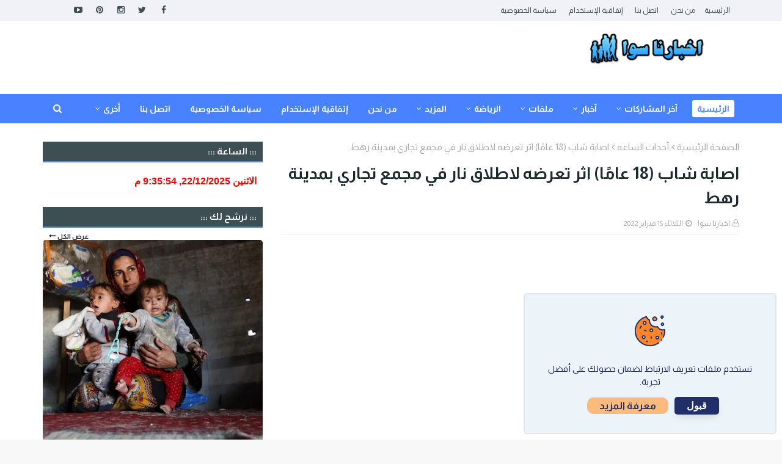

--- FILE ---
content_type: text/html; charset=UTF-8
request_url: https://www.swanew.com/2022/02/18_15.html
body_size: 58393
content:
<!DOCTYPE html>
<html class='rtl' dir='rtl' xmlns='http://www.w3.org/1999/xhtml' xmlns:b='http://www.google.com/2005/gml/b' xmlns:data='http://www.google.com/2005/gml/data' xmlns:expr='http://www.google.com/2005/gml/expr'>
<link href='https://cdnjs.cloudflare.com/ajax/libs/font-awesome/6.7.2/css/all.min.css' rel='stylesheet'/>
<script src='https://ajax.googleapis.com/ajax/libs/jquery/3.3.1/jquery.min.js'></script>
<head>
<script async='async' src='https://platform-api.sharethis.com/js/sharethis.js#property=6398ec364c31970015656201&  product=sticky-share-buttons' type='text/javascript'></script>
<meta content='width=device-width, initial-scale=1, minimum-scale=1, maximum-scale=1' name='viewport'/>
<title>اصابة شاب (18 عام&#1611;ا) اثر تعرضه لاطلاق نار في مجمع تجاري بمدينة رهط</title>
<link href='//1.bp.blogspot.com' rel='dns-prefetch'/>
<link href='//2.bp.blogspot.com' rel='dns-prefetch'/>
<link href='//3.bp.blogspot.com' rel='dns-prefetch'/>
<link href='//4.bp.blogspot.com' rel='dns-prefetch'/>
<link href='//www.blogger.com' rel='dns-prefetch'/>
<link href='//dnjs.cloudflare.com' rel='dns-prefetch'/>
<link href='//fonts.gstatic.com' rel='dns-prefetch'/>
<link href='//pagead2.googlesyndication.com' rel='dns-prefetch'/>
<link href='//www.googletagmanager.com' rel='dns-prefetch'/>
<link href='//www.google-analytics.com' rel='dns-prefetch'/>
<link href='//connect.facebook.net' rel='dns-prefetch'/>
<link href='//c.disquscdn.com' rel='dns-prefetch'/>
<link href='//disqus.com' rel='dns-prefetch'/>
<meta content='text/html; charset=UTF-8' http-equiv='Content-Type'/>
<!-- Chrome, Firefox OS and Opera -->
<meta content='#f8f8f8' name='theme-color'/>
<!-- Windows Phone -->
<meta content='#f8f8f8' name='msapplication-navbutton-color'/>
<meta content='blogger' name='generator'/>
<link href='https://www.swanew.com/favicon.ico' rel='icon' type='image/x-icon'/>
<link href='https://www.swanew.com/2022/02/18_15.html' rel='canonical'/>
<link rel="alternate" type="application/atom+xml" title="اخبارنا سوا - Atom" href="https://www.swanew.com/feeds/posts/default" />
<link rel="alternate" type="application/rss+xml" title="اخبارنا سوا - RSS" href="https://www.swanew.com/feeds/posts/default?alt=rss" />
<link rel="service.post" type="application/atom+xml" title="اخبارنا سوا - Atom" href="https://www.blogger.com/feeds/1651428864022696828/posts/default" />

<link rel="alternate" type="application/atom+xml" title="اخبارنا سوا - Atom" href="https://www.swanew.com/feeds/8432964862838922090/comments/default" />
<!--Can't find substitution for tag [blog.ieCssRetrofitLinks]-->
<link href='https://images.alarab.com/data/news/2022/02/15/WhatsApp%20Image%202022-02-15%20at%2015_05_10%20(1).jpeg?auto_optimize=high?auto_optimize=high' rel='image_src'/>
<meta content='https://www.swanew.com/2022/02/18_15.html' property='og:url'/>
<meta content='اصابة شاب (18 عامًا) اثر تعرضه لاطلاق نار في مجمع تجاري بمدينة رهط' property='og:title'/>
<meta content='اخبارنا سوا' property='og:description'/>
<meta content='https://lh3.googleusercontent.com/blogger_img_proxy/[base64]w1200-h630-p-k-no-nu' property='og:image'/>
<link href='https://stackpath.bootstrapcdn.com/font-awesome/4.7.0/css/font-awesome.min.css' rel='stylesheet'/>
<link href='https://fonts.gstatic.com' rel='preconnect'/>
<link href='https://fonts.googleapis.com/css2?family=Almarai:wght@400;700&display=swap' rel='stylesheet'/>
<!-- Template Style CSS -->
<style type='text/css'>@font-face{font-family:'Roboto';font-style:normal;font-weight:400;font-stretch:100%;font-display:swap;src:url(//fonts.gstatic.com/s/roboto/v50/KFOMCnqEu92Fr1ME7kSn66aGLdTylUAMQXC89YmC2DPNWubEbVmZiAr0klQmz24O0g.woff2)format('woff2');unicode-range:U+0460-052F,U+1C80-1C8A,U+20B4,U+2DE0-2DFF,U+A640-A69F,U+FE2E-FE2F;}@font-face{font-family:'Roboto';font-style:normal;font-weight:400;font-stretch:100%;font-display:swap;src:url(//fonts.gstatic.com/s/roboto/v50/KFOMCnqEu92Fr1ME7kSn66aGLdTylUAMQXC89YmC2DPNWubEbVmQiAr0klQmz24O0g.woff2)format('woff2');unicode-range:U+0301,U+0400-045F,U+0490-0491,U+04B0-04B1,U+2116;}@font-face{font-family:'Roboto';font-style:normal;font-weight:400;font-stretch:100%;font-display:swap;src:url(//fonts.gstatic.com/s/roboto/v50/KFOMCnqEu92Fr1ME7kSn66aGLdTylUAMQXC89YmC2DPNWubEbVmYiAr0klQmz24O0g.woff2)format('woff2');unicode-range:U+1F00-1FFF;}@font-face{font-family:'Roboto';font-style:normal;font-weight:400;font-stretch:100%;font-display:swap;src:url(//fonts.gstatic.com/s/roboto/v50/KFOMCnqEu92Fr1ME7kSn66aGLdTylUAMQXC89YmC2DPNWubEbVmXiAr0klQmz24O0g.woff2)format('woff2');unicode-range:U+0370-0377,U+037A-037F,U+0384-038A,U+038C,U+038E-03A1,U+03A3-03FF;}@font-face{font-family:'Roboto';font-style:normal;font-weight:400;font-stretch:100%;font-display:swap;src:url(//fonts.gstatic.com/s/roboto/v50/KFOMCnqEu92Fr1ME7kSn66aGLdTylUAMQXC89YmC2DPNWubEbVnoiAr0klQmz24O0g.woff2)format('woff2');unicode-range:U+0302-0303,U+0305,U+0307-0308,U+0310,U+0312,U+0315,U+031A,U+0326-0327,U+032C,U+032F-0330,U+0332-0333,U+0338,U+033A,U+0346,U+034D,U+0391-03A1,U+03A3-03A9,U+03B1-03C9,U+03D1,U+03D5-03D6,U+03F0-03F1,U+03F4-03F5,U+2016-2017,U+2034-2038,U+203C,U+2040,U+2043,U+2047,U+2050,U+2057,U+205F,U+2070-2071,U+2074-208E,U+2090-209C,U+20D0-20DC,U+20E1,U+20E5-20EF,U+2100-2112,U+2114-2115,U+2117-2121,U+2123-214F,U+2190,U+2192,U+2194-21AE,U+21B0-21E5,U+21F1-21F2,U+21F4-2211,U+2213-2214,U+2216-22FF,U+2308-230B,U+2310,U+2319,U+231C-2321,U+2336-237A,U+237C,U+2395,U+239B-23B7,U+23D0,U+23DC-23E1,U+2474-2475,U+25AF,U+25B3,U+25B7,U+25BD,U+25C1,U+25CA,U+25CC,U+25FB,U+266D-266F,U+27C0-27FF,U+2900-2AFF,U+2B0E-2B11,U+2B30-2B4C,U+2BFE,U+3030,U+FF5B,U+FF5D,U+1D400-1D7FF,U+1EE00-1EEFF;}@font-face{font-family:'Roboto';font-style:normal;font-weight:400;font-stretch:100%;font-display:swap;src:url(//fonts.gstatic.com/s/roboto/v50/KFOMCnqEu92Fr1ME7kSn66aGLdTylUAMQXC89YmC2DPNWubEbVn6iAr0klQmz24O0g.woff2)format('woff2');unicode-range:U+0001-000C,U+000E-001F,U+007F-009F,U+20DD-20E0,U+20E2-20E4,U+2150-218F,U+2190,U+2192,U+2194-2199,U+21AF,U+21E6-21F0,U+21F3,U+2218-2219,U+2299,U+22C4-22C6,U+2300-243F,U+2440-244A,U+2460-24FF,U+25A0-27BF,U+2800-28FF,U+2921-2922,U+2981,U+29BF,U+29EB,U+2B00-2BFF,U+4DC0-4DFF,U+FFF9-FFFB,U+10140-1018E,U+10190-1019C,U+101A0,U+101D0-101FD,U+102E0-102FB,U+10E60-10E7E,U+1D2C0-1D2D3,U+1D2E0-1D37F,U+1F000-1F0FF,U+1F100-1F1AD,U+1F1E6-1F1FF,U+1F30D-1F30F,U+1F315,U+1F31C,U+1F31E,U+1F320-1F32C,U+1F336,U+1F378,U+1F37D,U+1F382,U+1F393-1F39F,U+1F3A7-1F3A8,U+1F3AC-1F3AF,U+1F3C2,U+1F3C4-1F3C6,U+1F3CA-1F3CE,U+1F3D4-1F3E0,U+1F3ED,U+1F3F1-1F3F3,U+1F3F5-1F3F7,U+1F408,U+1F415,U+1F41F,U+1F426,U+1F43F,U+1F441-1F442,U+1F444,U+1F446-1F449,U+1F44C-1F44E,U+1F453,U+1F46A,U+1F47D,U+1F4A3,U+1F4B0,U+1F4B3,U+1F4B9,U+1F4BB,U+1F4BF,U+1F4C8-1F4CB,U+1F4D6,U+1F4DA,U+1F4DF,U+1F4E3-1F4E6,U+1F4EA-1F4ED,U+1F4F7,U+1F4F9-1F4FB,U+1F4FD-1F4FE,U+1F503,U+1F507-1F50B,U+1F50D,U+1F512-1F513,U+1F53E-1F54A,U+1F54F-1F5FA,U+1F610,U+1F650-1F67F,U+1F687,U+1F68D,U+1F691,U+1F694,U+1F698,U+1F6AD,U+1F6B2,U+1F6B9-1F6BA,U+1F6BC,U+1F6C6-1F6CF,U+1F6D3-1F6D7,U+1F6E0-1F6EA,U+1F6F0-1F6F3,U+1F6F7-1F6FC,U+1F700-1F7FF,U+1F800-1F80B,U+1F810-1F847,U+1F850-1F859,U+1F860-1F887,U+1F890-1F8AD,U+1F8B0-1F8BB,U+1F8C0-1F8C1,U+1F900-1F90B,U+1F93B,U+1F946,U+1F984,U+1F996,U+1F9E9,U+1FA00-1FA6F,U+1FA70-1FA7C,U+1FA80-1FA89,U+1FA8F-1FAC6,U+1FACE-1FADC,U+1FADF-1FAE9,U+1FAF0-1FAF8,U+1FB00-1FBFF;}@font-face{font-family:'Roboto';font-style:normal;font-weight:400;font-stretch:100%;font-display:swap;src:url(//fonts.gstatic.com/s/roboto/v50/KFOMCnqEu92Fr1ME7kSn66aGLdTylUAMQXC89YmC2DPNWubEbVmbiAr0klQmz24O0g.woff2)format('woff2');unicode-range:U+0102-0103,U+0110-0111,U+0128-0129,U+0168-0169,U+01A0-01A1,U+01AF-01B0,U+0300-0301,U+0303-0304,U+0308-0309,U+0323,U+0329,U+1EA0-1EF9,U+20AB;}@font-face{font-family:'Roboto';font-style:normal;font-weight:400;font-stretch:100%;font-display:swap;src:url(//fonts.gstatic.com/s/roboto/v50/KFOMCnqEu92Fr1ME7kSn66aGLdTylUAMQXC89YmC2DPNWubEbVmaiAr0klQmz24O0g.woff2)format('woff2');unicode-range:U+0100-02BA,U+02BD-02C5,U+02C7-02CC,U+02CE-02D7,U+02DD-02FF,U+0304,U+0308,U+0329,U+1D00-1DBF,U+1E00-1E9F,U+1EF2-1EFF,U+2020,U+20A0-20AB,U+20AD-20C0,U+2113,U+2C60-2C7F,U+A720-A7FF;}@font-face{font-family:'Roboto';font-style:normal;font-weight:400;font-stretch:100%;font-display:swap;src:url(//fonts.gstatic.com/s/roboto/v50/KFOMCnqEu92Fr1ME7kSn66aGLdTylUAMQXC89YmC2DPNWubEbVmUiAr0klQmz24.woff2)format('woff2');unicode-range:U+0000-00FF,U+0131,U+0152-0153,U+02BB-02BC,U+02C6,U+02DA,U+02DC,U+0304,U+0308,U+0329,U+2000-206F,U+20AC,U+2122,U+2191,U+2193,U+2212,U+2215,U+FEFF,U+FFFD;}</style>
<style id='page-skin-1' type='text/css'><!--
/*
-----------------------------------------------
Blogger Template Style
Name:        ميلينا
License:     مجاني بدون حقوق
Version:     1.0
Author:      محسن حميان
Author Url:  http://7amian.blogspot.com/
----------------------------------------------- */
a,abbr,acronym,address,applet,b,big,blockquote,body,caption,center,cite,code,dd,del,dfn,div,dl,dt,em,fieldset,font,form,h1,h2,h3,h4,h5,h6,html,i,iframe,img,ins,kbd,label,legend,li,object,p,pre,q,s,samp,small,span,strike,strong,sub,sup,table,tbody,td,tfoot,th,thead,tr,tt,u,ul,var{padding:0;border:0;outline:0;vertical-align:baseline;background:0 0;text-decoration:none }form,textarea,input,button{-webkit-appearance:none;-moz-appearance:none;appearance:none;border-radius:0 }dl,ul{list-style-position:inside;font-weight:400;list-style:none }ul li{list-style:none }caption,th{text-align:center }img{border:none;position:relative }a,a:visited{text-decoration:none }.clearfix{clear:both }.section,.widget,.widget ul{margin:0;padding:0 }a{color:#6b48ff }a img{border:0 }abbr{text-decoration:none }.CSS_LIGHTBOX{z-index:999999!important }.separator a{clear:none!important;float:none!important;margin-left:0!important;margin-right:0!important }#navbar-iframe,.widget-item-control,a.quickedit,.home-link,.feed-links{display:none!important }.center{display:table;margin:0 auto;position:relative }.widget > h2,.widget > h3{display:none }h1, h2, h3, h4, h5, h6 {font-family: Almarai,sans-serif;}body{background:#f8f8f8 url() repeat scroll top left;background-color:#f8f8f8;font-family: Almarai,sans-serif;font-size:14px;font-weight:400;color:#3d4f52;word-wrap:break-word;margin:0;padding:0 }#outer-wrapper{max-width:1200px;margin:0 auto;background-color:#fff;box-shadow:0 0 5px rgba(0,0,0,.1) }.row{width:1140px }#content-wrapper{margin:30px auto 0;}#content-wrapper > .container{margin:0 -15px }.index #content-wrapper > .container {}#main-wrapper{float:right;overflow:hidden;width:66.66666667%;box-sizing:border-box;word-wrap:break-word;padding:0 15px;margin:0 }#sidebar-wrapper{float:left;overflow:hidden;width:33.33333333%;box-sizing:border-box;word-wrap:break-word;padding:0 15px }.post-image-wrap{position:relative;display:block }.post-image-link,.about-author .avatar-container,.comments .avatar-image-container{background-color:rgba(155,155,155,0.05);color:transparent!important }.post-thumb{display:block;position:relative;width:100%;height:100%;object-fit:cover;object-position: top;z-index:1;opacity: 0;border-radius:5px;transition:opacity .35s ease,transform .35s ease }.post-thumb.lazy-yard {opacity: 1;}.post-image-link:hover .post-thumb,.post-image-wrap:hover .post-image-link .post-thumb,.hot-item-inner:hover .post-image-link .post-thumb{transform: scale(1.05);}.post-title a{display:block }#top-bar{width:100%;height:34px;background-color:#f0f2f7;overflow:hidden;margin:0;position:relative;}#top-bar .container{margin:0 auto;position: relative;}.top-bar-nav{position:relative;float:right;display:block;z-index:1;}.top-bar-nav .widget > .widget-title{display:none }.top-bar-nav ul li{float:right }.top-bar-nav ul li > a{height:34px;display:block;color:#3d4f52;font-size:12px;font-weight:400;line-height:34px;margin:0 10px 0 0;padding:0 5px;transition:color .17s }.top-bar-nav ul li:first-child > a{padding:0 5px 0 0 }.top-bar-nav ul > li:hover > a{color:#4882ff }.top-bar-social{position:relative;float:left;display:block }.top-bar-social .widget > .widget-title{display:none }.top-bar-social ul > li{float:right;display:inline-block }.top-bar-social ul > li > a{width: 25px;display: block;color: #3d4f52;text-decoration: none;font-size: 14px;text-align: center;line-height: 25px;padding: 0;border-radius: 25px;margin: 4px 0 0 10px;transition: color .17s;}.top-bar-social ul > li:last-child > a{}.top-bar-social ul > li:hover > a{color:#4882ff }.social a:before{display:inline-block;font-family:FontAwesome;font-style:normal;font-weight:400 }.social .facebook a:before{content:"\f09a" }.social .twitter a:before{content:"\f099" }.social .gplus a:before{content:"\f0d5" }.social .rss a:before{content:"\f09e" }.social .youtube a:before{content:"\f16a" }.social .skype a:before{content:"\f17e" }.social .stumbleupon a:before{content:"\f1a4" }.social .tumblr a:before{content:"\f173" }.social .vk a:before{content:"\f189" }.social .stack-overflow a:before{content:"\f16c" }.social .github a:before{content:"\f09b" }.social .linkedin a:before{content:"\f0e1" }.social .dribbble a:before{content:"\f17d" }.social .soundcloud a:before{content:"\f1be" }.social .behance a:before{content:"\f1b4" }.social .digg a:before{content:"\f1a6" }.social .instagram a:before{content:"\f16d" }.social .pinterest a:before{content:"\f0d2" }.social .twitch a:before{content:"\f1e8" }.social .delicious a:before{content:"\f1a5" }.social .codepen a:before{content:"\f1cb" }.social .reddit a:before{content:"\f1a1" }.social .whatsapp a:before{content:"\f232" }.social .snapchat a:before{content:"\f2ac" }.social .email a:before{content:"\f0e0" }.social .external-link a:before{content:"\f35d" }.social-color .facebook a{background-color:#3b5999 }.social-color .twitter a{background-color:#00acee }.social-color .gplus a{background-color:#db4a39 }.social-color .youtube a{background-color:#db4a39 }.social-color .instagram a{background:linear-gradient(15deg,#ffb13d,#dd277b,#4d5ed4) }.social-color .pinterest a{background-color:#ca2127 }.social-color .dribbble a{background-color:#ea4c89 }.social-color .linkedin a{background-color:#0077b5 }.social-color .tumblr a{background-color:#365069 }.social-color .twitch a{background-color:#6441a5 }.social-color .rss a{background-color:#ffc200 }.social-color .skype a{background-color:#00aff0 }.social-color .stumbleupon a{background-color:#eb4823 }.social-color .vk a{background-color:#4a76a8 }.social-color .stack-overflow a{background-color:#f48024 }.social-color .github a{background-color:#24292e }.social-color .soundcloud a{background:linear-gradient(#ff7400,#ff3400) }.social-color .behance a{background-color:#191919 }.social-color .digg a{background-color:#1b1a19 }.social-color .delicious a{background-color:#0076e8 }.social-color .codepen a{background-color:#000 }.social-color .reddit a{background-color:#ff4500 }.social-color .whatsapp a{background-color:#3fbb50 }.social-color .snapchat a{background-color:#ffe700 }.social-color .email a{background-color:#888 }.social-color .external-link a{background-color:#3d4f52 }.social-text .facebook a:after{content:"Facebook" }.social-text .twitter a:after{content:"Twitter" }.social-text .gplus a:after{content:"Google Plus" }.social-text .rss a:after{content:"Rss" }.social-text .youtube a:after{content:"YouTube" }.social-text .skype a:after{content:"Skype" }.social-text .stumbleupon a:after{content:"StumbleUpon" }.social-text .tumblr a:after{content:"Tumblr" }.social-text .vk a:after{content:"VKontakte" }.social-text .stack-overflow a:after{content:"Stack Overflow" }.social-text .github a:after{content:"Github" }.social-text .linkedin a:after{content:"LinkedIn" }.social-text .dribbble a:after{content:"Dribbble" }.social-text .soundcloud a:after{content:"SoundCloud" }.social-text .behance a:after{content:"Behance" }.social-text .digg a:after{content:"Digg" }.social-text .instagram a:after{content:"Instagram" }.social-text .pinterest a:after{content:"Pinterest" }.social-text .twitch a:after{content:"Twitch" }.social-text .delicious a:after{content:"Delicious" }.social-text .codepen a:after{content:"CodePen" }.social-text .flipboard a:after{content:"Flipboard" }.social-text .reddit a:after{content:"Reddit" }.social-text .whatsapp a:after{content:"Whatsapp" }.social-text .messenger a:after{content:"Messenger" }.social-text .snapchat a:after{content:"Snapchat" }.social-text .email a:after{content:"Email" }.social-text .external-link a:after{content:"WebSite" }#header-wrap{position:relative;margin:0 }.header-header{background-color:#fff;width:100%;height:90px;position:relative;overflow:hidden;padding:15px 0 }.header-header .container{position:relative;margin:0 auto;padding:0 }.header-logo{position:relative;float:right;width:auto;max-width:260px;max-height:60px;margin:0;padding:0 }.header-logo .header-image-wrapper{display:block }.header-logo img{max-width:100%;max-height:90px;margin:0 }.header-logo h1{color:#1a292b;font-size:36px;line-height:60px;margin:0 }.header-logo p{font-size:12px;margin:5px 0 0 }.header-ads{position:relative;float:left }.header-ads .widget > .widget-title{display:none }.header-ads .widget{max-width:100% }.header-ads .widget .widget-content{width:728px;max-width:100%;max-height:90px;line-height:1 }.header-menu{position:relative;width:100%;height:48px;z-index:10;font-size:13px;margin:0;background: #4882ff;background: -moz-linear-gradient(-45deg, #4882ff 52%, #4882ff 100%);background: -webkit-linear-gradient(-45deg, #4882ff 52%,#4882ff 100%);background: linear-gradient(135deg, #4882ff 52%,#4882ff 100%);filter: progid:DXImageTransform.Microsoft.gradient( startColorstr='#4882ff', endColorstr='#4882ff',GradientType=1 );}.header-menu .container{position:relative;margin:0 auto;padding:0;}.header-menu.scrolled-header {background: #4882ff;background: -moz-linear-gradient(-45deg, #4882ff 52%, #4882ff 100%);background: -webkit-linear-gradient(-45deg, #4882ff 52%,#4882ff 100%);background: linear-gradient(135deg, #4882ff 52%,#4882ff 100%);filter: progid:DXImageTransform.Microsoft.gradient( startColorstr='#4882ff', endColorstr='#4882ff',GradientType=1 );}.header-menu.scrolled-header .show-search, .header-menu.scrolled-header .hide-search, .mobile-header.scrolled-header .show-search, .mobile-header.scrolled-header .hide-search {border-radius: 0;}.header-menu.scrolled-header, .header-menu.scrolled-header #main-menu, .header-menu.scrolled-header #nav-search .search-input, .header-menu.scrolled-header #nav-search, .header-menu.scrolled-header #nav-search .search-form, .header-menu.scrolled-header .show-search, .header-menu.scrolled-header .hide-search {height:46px;}.header-menu.scrolled-header #main-menu ul > li > a {height:26px;}.header-menu.scrolled-header #main-menu ul > li > ul > li a {height:36px;}.header-menu.scrolled-header #nav-search .search-form, .header-menu.scrolled-header .show-search, .header-menu.scrolled-header .hide-search {line-height:46px;}.header-menu.scrolled-header #main-menu ul > li > a {line-height:26px;}.header-menu.scrolled-header #main-menu ul > li > ul > li a {line-height:36px;}.header-menu.scrolled-header #nav-search .search-input {padding-right:46px;}.header-menu.scrolled-header .show-search, .header-menu.scrolled-header .hide-search {width: 46px;height: 46px;}.header-menu.scrolled-header #main-menu ul > li > ul {top:46px;}.header-menu.scrolled-header #main-menu ul > li > ul > li > ul {top:0;}.header-menu.scrolled-header #main-menu, .header-menu.scrolled-header .container {background: transparent;box-shadow: none;}#main-menu .widget,#main-menu .widget > .widget-title{display:none }#main-menu .show-menu{display:block }#main-menu{position:relative;height:48px;z-index:15;}#main-menu ul > li{float: right;position: relative;margin: 0;padding: 10px 8px;transition: background .17s;box-sizing: border-box;}#main-menu ul > li.li-home > a, #main-menu ul > li.li-home-icon > a{width:48px;height:28px;text-align:center;font-size:18px;line-height:28px;font-weight:400;padding:0;background: #fff;color:#4882ff;}#main-menu ul#main-menu-nav > li.li-home > a {width:auto;font-size:14px;padding: 0 8px;box-sizing: border-box;}#main-menu #main-menu-nav > li:hover > a{background-color:rgba(255,255,255,.2) }#main-menu ul > li.li-home:hover > a, #main-menu ul > li.li-home-icon:hover > a {color:#ffffff;}#main-menu ul > li > a{position:relative;color:#ffffff;font-size:14px;font-weight:400;line-height:28px;display:inline-block;margin:0;padding:0 8px;border-radius: 3px;transition:color .17s ease }#main-menu #main-menu-nav > li > a{text-transform:uppercase;font-weight:700;}#main-menu ul > li:hover > a{}#main-menu ul > li > ul{position:absolute;float:right;right:0;top:48px;width:180px;background-color:#3d4f52;z-index:99999;margin-top:0;padding:0;border-top:2px solid #4882ff;visibility:hidden;opacity:0 }#main-menu ul > li > ul > li > ul{position:absolute;float:right;top:0;right:100%;margin:-2px 0 0 }#main-menu ul > li > ul > li{display:block;float:none;padding: 0;position:relative }#main-menu ul > li > ul > li:hover{background-color:#4882ff }#main-menu ul > li > ul > li a{display:block;height:36px;font-size:13px;color:#fff;line-height:36px;box-sizing:border-box;margin:0;padding:0 15px;border:0;border-bottom:1px solid rgba(255,255,255,0.05);border-radius: 0;transition:all .17s ease }#main-menu ul > li > ul > li:hover > a{color:#fff }#main-menu ul > li.has-sub > a:after{content:'\f107';float:left;font-family:FontAwesome;font-size:12px;font-weight:400;margin:0 5px 0 0 }#main-menu ul > li > ul > li.has-sub > a:after{content:'\f104';float:left;margin:0 }#main-menu .mega-menu{position:static!important }#main-menu .mega-menu > ul{width:100%;box-sizing:border-box;padding:20px 10px }#main-menu .mega-menu > ul.mega-menu-inner{overflow:hidden }#main-menu ul > li:hover > ul,#main-menu ul > li > ul > li:hover > ul{visibility:visible;opacity:1 }#main-menu ul ul{transition:all .25s ease }.mega-menu-inner .mega-item{float:right;width:20%;box-sizing:border-box;padding:0 10px }.mega-menu-inner .mega-content{position:relative;width:100%;overflow:hidden;padding:0 }.mega-content .post-image-wrap{width:100%;height:120px }.mega-content .post-image-link{width:100%;height:100%;z-index:1;display:block;position:relative;overflow:hidden;padding:0 }.mega-content .post-title{position:relative;font-size:13px;font-weight:700;line-height:1.5em;margin:7px 0 5px;padding:0 }.mega-content .post-title a{display:block;color:#fff;transition:color .17s }.mega-content .post-title a:hover{color:#6b48ff }.mega-content .post-meta{font-size:11px }.no-posts{float:left;width:100%;height:100px;line-height:100px;text-align:center }.mega-menu .no-posts{line-height:60px;color:#1a292b }.show-search,.hide-search{position:absolute;left:0;top:0;display:block;width:48px;height:48px;line-height:48px;z-index:20;color:#fff;font-size:15px;text-align:center;cursor:pointer;padding:0;transition:background .17s ease }.show-search:before{content:"\f002";font-family:FontAwesome;font-weight:400 }.hide-search:before{content:"\f00d";font-family:FontAwesome;font-weight:400 }#nav-search{display:none;position:absolute;left:0;top:0;width:100%;height:48px;z-index:99;background-color:#3d4f52;box-sizing:border-box;padding:0 }#nav-search .search-form{width:100%;height:48px;background-color:rgba(0,0,0,0);line-height:48px;overflow:hidden;padding:0 }#nav-search .search-input{width:100%;height:48px;font-family:inherit;color:#fff;margin:0;padding:0 48px 0 15px;background-color:rgba(0,0,0,0);font-size:13px;font-weight:400;outline:none;box-sizing:border-box;border:0 }#mobile-logo .widget > .widget-title > h3{display:none }.mobile-header{display:none;position:relative;float:left;width:100%;height:50px;background-color:#4882ff;z-index:1010 }.mobile-header .logo-content{position:relative;float:left;display:block;width:100%;height:50px;text-align:center;z-index:2 }.mobile-header .logo-content > a{height:30px;display:inline-block;padding:10px 0 }.mobile-header .logo-content > a > img{height:30px }.mobile-header .logo-content > h3{font-size:20px;height:30px;line-height:30px;margin:10px 0 0 }.mobile-header .logo-content > h3 > a{color:#fff }.mobile-search-form{position:absolute;display:none;z-index:4;background-color:#3d4f52;width:100%;height:50px;left:0;top:0 }.mobile-search-form .mobile-search-input{background-color:#3d4f52;display:block;width:calc(100% - 50px);height:50px;font-family:inherit;font-size:13px;font-weight:400;color:#fff;box-sizing:border-box;padding:0 20px;border:0 }.mobile-search-form{position:absolute;display:none;z-index:4;background-color:#3d4f52;width:100%;height:50px;left:0;top:0 }.mobile-search-form .mobile-search-input{background-color:#3d4f52;display:block;width:calc(100% - 50px);height:50px;font-size:13px;font-weight:400;color:#fff;box-sizing:border-box;padding:0 20px;border:0 }.overlay{display:none;position:fixed;top:0;left:0;right:0;bottom:0;z-index:990;background:rgba(255,255,255,0.8) }.slide-menu-toggle,.show-mobile-search,.hide-mobile-search{position:absolute;line-height:50px;height:50px;width:50px;top:0;right:0;font-family:FontAwesome;color:#fff;font-size:18px;font-weight:400;text-align:center;cursor:pointer;z-index:4;padding:0 }.slide-menu-toggle{border-left:1px solid rgba(255,255,255,0.08) }.show-mobile-search,.hide-mobile-search{border-right:1px solid rgba(255,255,255,0.08);right:auto;left:0 }.slide-menu-toggle:before{content:"\f0c9" }.nav-active .slide-menu-toggle:before{content:"\f00d" }.show-mobile-search:before{content:"\f002" }.hide-mobile-search:before{content:"\f00d" }.mobile-menu{position:relative;float:left;width:100%;background-color:#3d4f52;box-sizing:border-box;padding:20px;border-top:1px solid rgba(255,255,255,0.08);visibility:hidden;opacity:0;transform-origin:0 0;transform:scaleY(0);transition:all .17s ease }.nav-active .mobile-menu{visibility:visible;opacity:1;transform:scaleY(1) }.mobile-menu > ul{margin:0 }.mobile-menu .m-sub{display:none;padding:0 }.mobile-menu ul li{position:relative;display:block;overflow:hidden;float:left;width:100%;font-size:14px;line-height:38px;margin:0;padding:0;border-top:1px solid rgba(255,255,255,0.01) }.mobile-menu > ul > li{font-weight:400 }.mobile-menu > ul li ul{overflow:hidden }.mobile-menu > ul > li:first-child{border-top:0 }.mobile-menu ul li a{color:#fff;padding:0;display:block;transition:all .17s ease }.mobile-menu #main-menu-nav > li > a{text-transform:uppercase;font-weight:700;font-size:13px }.mobile-menu ul li.has-sub .submenu-toggle{position:absolute;top:0;right:0;color:#fff;cursor:pointer }.mobile-menu ul li.has-sub .submenu-toggle:after{content:'\f105';font-family:FontAwesome;font-weight:400;float:right;width:34px;font-size:16px;text-align:center;transition:all .17s ease }.mobile-menu ul li.has-sub.show > .submenu-toggle:after{transform:rotate(90deg) }.mobile-menu > ul > li > ul > li a{font-size:13px }.mobile-menu > ul > li > ul > li > a{color:#fff;opacity:.7;padding:0 0 0 15px }.mobile-menu > ul > li > ul > li > ul > li > a{color:#fff;opacity:.7;padding:0 0 0 30px }.mobile-menu ul > li > .submenu-toggle:hover{color:#4882ff }.post-meta{display:block;overflow:hidden;color:#aaa;font-size:12px;font-weight:400;padding:1px }.post-meta .post-author,.post-meta .post-date{float:right;margin:0 0 0 10px }.post-meta .post-date{text-transform:capitalize }.post-meta a{color:#aaa;transition:color .17s }.post-meta a:hover{color:#6b48ff }.post-meta span:before{font-family:FontAwesome;font-weight:400;margin:0 0 0 4px }.post-meta .post-author:before{content:'\f2c0';float:right; }.post-meta .post-date:before{content:'\f017' }#home-ad-top1 .widget > .widget-title,#home-ad-top .widget > .widget-title{display:none }#home-ad-top .widget, #home-ad-top .widget{position:relative;padding:0 20px }#home-ad-top .widget-content{position:relative;width:728px;max-width:100%;max-height:90px;line-height:1;margin:40px auto 0 }#ad-wrapper {margin:0 auto;}#home-ad-top1 .widget-content {position:relative;max-width:100%;max-height:90px;line-height:1;margin:30px auto 0 }#hot-wrapper, #featured-wrapper {margin:0 auto }#featured-wrapper {margin-top:30px;}#featured-wrapper .section {float: left;width: 100%;margin-bottom: 30px;}#hot-section .widget,#hot-section .widget > .widget-title{display:none }#hot-section .show-hot{display:block!important }#hot-section .show-hot .widget-content{position:relative;overflow:hidden;margin:30px 0 0 }.hot-loader{position:relative;height: 290px;overflow:hidden;display:block }.hot-loader:after{content:'';position:absolute;top:50%;left:50%;width:26px;height:26px;margin:-16px 0 0 -16px;border:3px solid #eaeaea;border-left-color:#4882ff;border-right-color:#4882ff;border-radius:100%;animation:spinner .8s infinite linear;transform-origin:center }@-webkit-keyframes spinner {0%{-webkit-transform:rotate(0deg);transform:rotate(0deg) }to{-webkit-transform:rotate(1turn);transform:rotate(1turn) }}@keyframes spinner {0%{-webkit-transform:rotate(0deg);transform:rotate(0deg) }to{-webkit-transform:rotate(1turn);transform:rotate(1turn) }}ul.hot-posts{position:relative;overflow:hidden;margin:0 -5px }.hot-posts .hot-item{position:relative;float:right;width:33.33333%;height:220px;overflow:hidden;box-sizing:border-box;padding:0 10px;margin: 0 0 20px;}.hot-posts .item-0{width:66.66667%;height:460px;}.hot-posts .item-3, .hot-posts .item-4, .hot-posts .item-5{margin: 0;}.hot-item-inner{position:relative;float:right;width:100%;height:100%;overflow:hidden;display:block;border-radius: 5px;}.hot-posts .post-image-link{width:100%;height:100%;position:relative;overflow:hidden;display:block }.hot-posts .post-info{position:absolute;bottom:0;left:0;width:100%;background-image:linear-gradient(rgba(0,0,0,0),rgba(0,0,0,0.7));overflow:hidden;z-index:5;box-sizing:border-box;padding:30px 20px 20px }.hot-posts .post-tag{position:relative;display:inline-block;top:0;left:0 }.hot-posts .post-title{font-size:18px;font-weight:700;display:block;line-height:1.3;margin:8px 0 7px }.hot-posts .item-0 .post-title{font-size:36px }.hot-posts .post-title a{color:#fff;display:block }.hot-posts .post-meta{font-size:11px;color:#f0f0f0 }.show-hot .no-posts{position:absolute;top:calc(50% - 50px);left:0;width:100% }#feat-wrapper {margin: 0 auto;}#feat-wrapper .widget {margin: 30px auto 0;}.queryMessage{overflow:hidden;background-color:#f2f2f2;color:#1a292b;font-size:13px;font-weight:400;padding:8px 10px;margin:0 0 25px }.queryMessage .query-info{margin:0 5px }.queryMessage .search-query,.queryMessage .search-label{font-weight:700;text-transform:uppercase }.queryMessage .search-query:before,.queryMessage .search-label:before{content:"\201c" }.queryMessage .search-query:after,.queryMessage .search-label:after{content:"\201d" }.queryMessage a.show-more{float:right;color:#6b48ff;text-decoration:underline;transition:opacity .17s }.queryMessage a.show-more:hover{opacity:.8 }.queryEmpty{font-size:13px;font-weight:400;padding:10px 0;margin:0 0 25px;text-align:center }.title-wrap,.featured-posts .widget-title{position:relative;float:left;width:100%;height:32px;display:block;margin:0 0 20px;}.title-wrap > h3,.featured-posts .widget-title > h3{position:relative;float:right;height:32px;font-size:20px;color:#1a292b;text-transform:uppercase;line-height:32px;padding:0 30px 0 0;margin:0 }.title-wrap > h3:before, .featured-posts .widget-title > h3:before {content: "";width: 19px;height: 19px;position: absolute;top: 6px;right: 0;background: #6b48ff;border-radius: 50%;}.title-wrap > h3:after, .featured-posts .widget-title > h3:after {content: "";width: 11px;height: 11px;position: absolute;top: 7px;right: 1px;background: #6b48ff;border-radius: 50%;border: 3px solid #fff;}a.view-all{position:relative;float: left;height: 22px;font-size: 11px;line-height: 22px;margin-top: 5px;margin-right: 5px;padding: 0 10px;font-weight: bold;text-transform: uppercase;transition: all .17s ease;color:#1a202b;}a.view-all:hover{color:#4882ff;}a.view-all:after{content:'\f177';float:left;font-weight:400;font-family:FontAwesome;margin:0 3px 0 0;-webkit-transition: all .3s cubic-bezier(.32,.74,.57,1);-moz-transition: all .3s cubic-bezier(.32,.74,.57,1);-ms-transition: all .3s cubic-bezier(.32,.74,.57,1);-o-transition: all .3s cubic-bezier(.32,.74,.57,1);transition: all .3s cubic-bezier(.32,.74,.57,1);-webkit-transform: translateX(0);-moz-transform: translateX(0);-ms-transform: translateX(0);-o-transform: translateX(0);transform: translateX(0);}a.view-all:hover:after {-webkit-transform: translateX(-4px);-moz-transform: translateX(-4px);-ms-transform: translateX(-4px);-o-transform: translateX(-4px);transform: translateX(-4px);}.featured-posts > .widget{display:none;position:relative;float:left;width:100%;margin:0 0 30px }.featured-posts > .show-widget{display:block }.feat-big li{position:relative;float:left;width:calc(41.66667% - 20px);overflow:hidden;margin:30px 0 0 }.feat-big .item-0{float:right;width:calc(58.33333% - 10px);margin:0 }.feat-big .item-1{margin:0 }.feat-big .feat-inner{position:relative;float:left;width:100%;overflow:hidden }.feat-big .post-image-link{position:relative;float:right;width:128px;height:104px;display:block;overflow:hidden;margin:0 0 0 12px }.feat-big .feat-inner .post-image-link{width:100%;height:415px;margin:0 0 13px }.feat-big .post-title{overflow:hidden;font-size:18px;font-weight:700;line-height:1.3;margin:12px 0 }.feat-big .item-big .post-info{float:left;overflow:hidden }.feat-big .item-small .post-info{overflow:hidden }.feat-big .item-big .post-tag, .feat-col .item-big .feat-inner .post-tag, .grid-big li.item-big .post-tag {display: inline-flex;background:#4882ff;color:#ffffff;border-radius: 14px;position: static;font-size: 12px;font-weight: 700;letter-spacing: 1px;height: 28px;line-height: 28px;top: 0;left: 0;padding: 0 12px;}.feat-big .item-small .post-tag, .feat-col .item-small .post-tag {position:static;background:none;color:#4882ff;font-size: 12px;font-weight: 700;letter-spacing: 1px;padding: 0;height: auto;line-height: .8;}.feat-big .item-0 .post-title{font-size:36px;margin:10px 0;font-weight: 700;line-height: 1.3;}.feat-big .post-title a{color:#1a292b;transition:color .17s ease }.feat-big .post-title a:hover{color:#6b48ff }.feat-big .item-small .post-meta{font-size:11px }.loader{position:relative;height:100%;overflow:hidden;display:block;margin:0 }.loader:after{content:'';position:absolute;top:50%;left:50%;width:28px;height:28px;margin:-16px 0 0 -16px;border:2px solid #4882ff;border-right-color:rgba(155,155,155,0.2);border-radius:100%;animation:spinner 1.1s infinite linear;transform-origin:center }@-webkit-keyframes spinner {0%{-webkit-transform:rotate(0deg);transform:rotate(0deg) }to{-webkit-transform:rotate(1turn);transform:rotate(1turn) }}@keyframes spinner {0%{-webkit-transform:rotate(0deg);transform:rotate(0deg) }to{-webkit-transform:rotate(1turn);transform:rotate(1turn) }}.featured-posts > .col-width{width:calc(50% - 15px) }.featured-posts > .col-right{float:right }.feat-col li{position:relative;float:left;width:100%;overflow:hidden;margin:20px 0 0 }.feat-col .item-0{margin:0 }.feat-col .feat-inner{position:relative;float:left;width:100%;overflow:hidden }.feat-col .post-image-link{position:relative;float:right;width:125px;height:105px;display:block;overflow:hidden;margin:0 0 0 12px }.feat-col .feat-inner .post-image-link{width:100%;height:335px;margin:0 0 13px }.feat-col .post-title{overflow:hidden;font-size:18px;font-weight:700;line-height:1.3;margin:10px 0 }.feat-col .item-big .post-info{float:left;width:100% }.feat-col .item-small .post-info{overflow:hidden }.feat-col .item-0 .post-title{font-size:25px;margin:10px 0 10px }.feat-col .post-title a{color:#1a292b;transition:color .17s ease }.feat-col .post-title a:hover{color:#6b48ff }.feat-col .item-small .post-meta{font-size:13px }ul.grid-big{float:left;display:flex;flex-wrap:wrap;margin:0 -15px }.grid-big li{position:relative;float:left;width:50%;overflow:hidden;box-sizing:border-box;padding:0 15px;margin:30px 0 0 }.grid-big li.item-0,.grid-big li.item-1{margin:0 }#featured-wrapper .grid-big li {width: calc(100% / 4);}#featured-wrapper .grid-big li.item-big {width: calc(100% / 2);}#featured-wrapper .grid-big li .post-snippet {display: none;}.grid-big .feat-inner{position:relative;float:left;width:100%;overflow:hidden }.grid-big .post-image-link{position:relative;float:left;width:100%;height:160px;display:block;overflow:hidden;margin:0 0 13px }.grid-big li.item-big .post-image-link {height:330px;}.grid-big .post-title{overflow:hidden;font-size:18px;font-weight:700;line-height:1.3;margin:10px 0 }.grid-big .item-big .post-title {font-size: 24px;}.grid-big .post-info{float:left;width:100% }.grid-big .post-title a{color:#1a292b;transition:color .17s ease }.grid-big .post-title a:hover{color:#6b48ff }.custom-widget li{overflow:hidden;margin:20px 0 0 }.custom-widget li:first-child{margin:0 }.custom-widget .post-image-link{position:relative;width:80px;height:65px;float:right;overflow:hidden;display:block;vertical-align:middle;margin:0 0 0 12px }.custom-widget .post-title{overflow:hidden;font-size:14px;letter-spacing: 0.5px;font-weight:700;line-height:1.5em;margin:0 0 5px;padding:0 }.custom-widget .post-title a{display:block;color:#1a292b;transition:color .17s }.custom-widget .post-title a:hover{color:#6b48ff }.custom-widget .post-meta{font-size:11px }.blog-post{display:block;overflow:hidden;word-wrap:break-word }.index-post{padding:0;margin:0 0 30px }.index-post .post-image-wrap{float:right;width:265px;height:195px;margin:0 0 0 20px }.index-post .post-image-wrap .post-image-link{width:100%;height:100%;position:relative;display:block;z-index:1;overflow:hidden }.post-tag{position: static;background: none;color: #4882ff;font-size: 12px;font-weight: 700;letter-spacing: 1px;padding: 0;height: auto;line-height: .8;font-weight:700;text-transform:uppercase;}.hot-item .post-tag {color:#ffffff;height: 28px;line-height: 28px;padding: 0 12px;font-size: 12px;font-weight: 700;border-radius: 14px;}.hot-posts .item-0 .post-tag {background-color: #ff1e56;}.hot-posts .item-1 .post-tag {background-color: #39b209;}.hot-posts .item-2 .post-tag {background-color: #ff01a3;}.hot-posts .item-3 .post-tag {background-color: #fc5d00;}.hot-posts .item-4 .post-tag {background-color: #f7a205;}.hot-posts .item-5 .post-tag {background-color: #fc5d00;}.index-post .post-info{overflow:hidden }.index-post .post-info > h2{font-size:24px;font-weight:700;line-height:1.4em;text-decoration:none;margin:10px 0 }.index-post .post-info > h2 > a{display:block;color:#1a292b;transition:color .17s }.index-post .post-info > h2 > a:hover{color:#6b48ff }.widget iframe,.widget img{max-width:100% }.date-header{display:block;overflow:hidden;font-weight:400;margin:0!important;padding:0 }.post-timestamp{margin-left:0 }.post-snippet{position:relative;display:block;overflow:hidden;font-size:12px;line-height:1.6em;font-weight:400;margin:10px 0 0 }a.read-more{display:inline-block;background-color:#4882ff;color:#fff;height:25px;font-size:13px;font-weight:600;line-height:25px;padding:0 10px;margin:12px 0 0;border-radius:3px;transition:background .17s ease }a.read-more::after {content: '\f178';font-family: FontAwesome;font-weight: 400;margin: 0 0 0 5px;}a.read-more:hover{background-color:#3d4f52 }.index-post .post-snippet {font-size:15px;line-height:1.5;color:#3d4f52;text-align: justify;display: -webkit-box;-webkit-line-clamp: 2;-webkit-box-orient: vertical;overflow: hidden;}#breadcrumb{font-size:15px;font-weight:400;color:#aaa;margin:0 0 10px }#breadcrumb a{color:#aaa;transition:color .17s }#breadcrumb a:hover{color:#6b48ff }#breadcrumb a,#breadcrumb em{display:inline-block }#breadcrumb .delimiter:after{content:'\f104';font-family:FontAwesome;font-style:normal;margin:0 4px }.item-post h1.post-title{color:#1a292b;font-size:27px;line-height:1.5em;font-weight:700;position:relative;display:block;margin:15px 0;padding:0 }.static_page .item-post h1.post-title{padding:0 0 10px;margin:0;border-bottom:1px solid #eaeaea }.item-post .post-body{width:100%;line-height:1.8em;overflow:hidden;padding:20px 0 0;font-size:16px; }.static_page .item-post .post-body{padding:20px 0;color:#000 }.item-post .post-outer{padding:0 }.item-post .post-body img{max-width:100%;opacity: 0;transition: opacity .35s ease,transform .35s ease;}.item-post .post-body img.lazy-yard{opacity: 1;}.item-post .post-meta{padding:0 1px 10px;border-bottom:1px solid #eaeaea }.main .widget{margin:0 }.main .Blog{border-bottom-width:0 }.post-footer{position:relative;float:left;width:100%;margin:20px 0 0 }.inline-ad{position:relative;display:block;max-height:60px;margin:0 0 30px }.inline-ad > ins{display:block!important;margin:0 auto!important }.item .inline-ad{float:left;width:100%;margin:20px 0 0 }.item-post-wrap > .inline-ad{margin:0 0 20px }.post-labels{overflow:hidden;height:auto;position:relative;padding:0;margin:0 0 25px }.post-labels span,.post-labels a{float:right;color:#aaa;font-size:12px;font-weight:400;margin:0 0 0 12px;transition:all .17s ease }.post-labels span{color:#1a292b }.post-labels a:hover{color:#4882ff }.post-share{position:relative;overflow:hidden;line-height:0;margin:0 0 30px }ul.share-links{position:relative }.share-links li{width:32px;float:right;box-sizing:border-box;margin:0 0 0 5px }.share-links li.facebook,.share-links li.twitter,.share-links li.gplus{width:20% }.share-links li a{float:right;display:inline-block;cursor:pointer;width:100%;height:32px;line-height:32px;color:#fff;font-weight:400;font-size:13px;text-align:center;box-sizing:border-box;opacity:1;margin:0;padding:0;transition:all .17s ease }.share-links li.whatsapp-mobile{display:none }.is-mobile li.whatsapp-desktop{display:none }.is-mobile li.whatsapp-mobile{display:inline-block }.share-links li a:before{float:left;display:block;width:32px;background-color:rgba(255,255,255,0.07);font-size:15px;text-align:center;line-height:32px }.share-links li a:hover{opacity:.8 }ul.post-nav{position:relative;overflow:hidden;display:block;margin:0 0 30px }.post-nav li{display:inline-block;width:50% }.post-nav .post-prev{float:left;text-align:left;box-sizing:border-box;padding:0 10px }.post-nav .post-next{float:right;text-align:right;box-sizing:border-box;padding:0 10px }.post-nav li a{color:#1a292b;line-height:1.4em;display:block;overflow:hidden;transition:color .17s }.post-nav li:hover a{color:#6b48ff }.post-nav li span{display:block;font-size:11px;color:#aaa;font-weight:700;text-transform:uppercase;padding:0 0 2px }.post-nav .post-prev span:before{content:"\f053";float:left;font-family:FontAwesome;font-size:9px;font-weight:400;text-transform:none;margin:0 2px 0 0 }.post-nav .post-next span:after{content:"\f054";float:right;font-family:FontAwesome;font-size:9px;font-weight:400;text-transform:none;margin:0 0 0 2px }.post-nav p{font-size:12px;font-weight:400;line-height:1.4em;margin:0 }.post-nav .post-nav-active p{color:#aaa }.about-author{position:relative;display:block;overflow:hidden;padding:20px;margin:0 0 30px;border:1px solid #eaeaea }.about-author .avatar-container{position:relative;float:left;width:80px;height:80px;overflow:hidden;margin:0 15px 0 0;border-radius:100% }.about-author .author-avatar{float:left;width:100%;height:100%;border-radius:100% opacity: 0;transition: opacity .35s ease;}.about-author .author-avatar.lazy-yard{opacity: 1;}.author-name{overflow:hidden;display:inline-block;font-size:16px;font-weight:700;margin:7px 0 3px }.author-name span{color:#1a292b }.author-name a{color:#1a292b;transition:color .17s }.author-name a:hover{color:#4882ff }.author-description{display:block;overflow:hidden;font-size:13px;font-weight:400;line-height:1.5em }.author-description a:hover{text-decoration:underline }#related-wrap{overflow:hidden;margin:0 0 30px }#related-wrap .related-tag{display:none }.related-ready{float:left;width:100% }.related-ready .loader{height:178px }ul.related-posts{position:relative;overflow:hidden;margin:0 -10px;padding:0 }.related-posts .related-item{width:33.33333333%;position:relative;overflow:hidden;float:right;display:block;box-sizing:border-box;padding:0 10px;margin:0 }.related-posts .post-image-link{width:100%;height:120px;margin: 0 0 13px;position:relative;overflow:hidden;display:block }.related-posts .related-item .post-meta{padding:0;border:0 }.related-posts .post-title{font-size:14px;font-weight:700;line-height:1.5em;display:block;margin:7px 0 6px }.related-posts .post-title a{color:#1a292b;transition:color .17s }.related-posts .post-title a:hover{color:#6b48ff }#blog-pager{overflow:hidden;clear:both;margin:0 0 30px }.blog-pager a,.blog-pager span{float:right;display:block;min-width:30px;height:30px;background-color:#3d4f52;color:#fff;font-size:13px;font-weight:700;line-height:30px;text-align:center;box-sizing:border-box;margin:0 5px 0 0;border-radius:3px;text-shadow: 1px 2px 0 rgba(0,0,0,0.15);transition:all .17s ease }.blog-pager .blog-pager-newer-link,.blog-pager .blog-pager-older-link{padding:0 15px }.blog-pager .blog-pager-newer-link{float:left }.blog-pager .blog-pager-older-link{float:right }.blog-pager span.page-dots{min-width:20px;background-color:#fff;font-size:16px;color:#1a292b;line-height:30px;font-weight:400;letter-spacing:-1px;border:0 }.blog-pager .page-of{display:none;width:auto;float:right;border-color:rgba(0,0,0,0);margin:0 }.blog-pager .page-active,.blog-pager a:hover{background-color:#4882ff;color:#fff }.blog-pager .page-prev:before,.blog-pager .page-next:before{font-family:FontAwesome;font-size:16px;font-weight:400 }.blog-pager .page-prev:before{content:'\f104' }.blog-pager .page-next:before{content:'\f104' }.blog-pager .blog-pager-newer-link:after{content:'\f104';float:left;font-family:FontAwesome;font-weight:400;margin:0 3px 0 0 }.blog-pager .blog-pager-older-link:after{content:'\f105';float:right;font-family:FontAwesome;font-weight:400;margin:0 0 0 3px }.archive #blog-pager{display:none }.blog-post-comments{display:none;margin:0 0 30px }.blog-post-comments .comments-title{margin:0 0 20px }.comments-system-disqus .comments-title,.comments-system-facebook .comments-title{margin:0 }#comments{margin:0 }#gpluscomments{float:left!important;width:100%!important;margin:0 0 25px!important }#gpluscomments iframe{float:left!important;width:100% }.comments{display:block;clear:both;margin:0;color:#1a292b }.comments > h3{font-size:13px;font-weight:400;font-style:italic;padding-top:1px }.comments .comments-content .comment{list-style:none;margin:0;padding:0 0 8px }.comments .comments-content .comment:first-child{padding-top:0 }.facebook-tab,.fb_iframe_widget_fluid span,.fb_iframe_widget iframe{width:100%!important }.comments .item-control{position:static }.comments .avatar-image-container{float:left;overflow:hidden;position:absolute }.comments .avatar-image-container,.comments .avatar-image-container img{height:45px;max-height:45px;width:45px;max-width:45px;border-radius:0 }.comments .comment-block{overflow:hidden;padding:0 0 10px }.comments .comment-block,.comments .comments-content .comment-replies{margin:0 0 0 60px }.comments .comments-content .inline-thread{padding:0 }.comments .comment-actions{float:left;width:100%;position:relative;margin:0 }.comments .comments-content .comment-header{font-size:12px;display:block;overflow:hidden;clear:both;margin:0 0 3px;padding:0 0 5px;border-bottom:1px dashed #eaeaea }.comments .comments-content .comment-header a{color:#1a292b;transition:color .17s }.comments .comments-content .comment-header a:hover{color:#6b48ff }.comments .comments-content .user{font-style:normal;font-weight:700;text-transform:uppercase;display:block }.comments .comments-content .icon.blog-author{display:none }.comments .comments-content .comment-content{float:left;font-size:13px;color:#5E5E5E;font-weight:400;text-align:left;line-height:1.4em;margin:5px 0 9px }.comments .comment .comment-actions a{margin-right:5px;padding:2px 5px;color:#1a292b;font-weight:400;border:1px solid #f5f5f5;font-size:10px;transition:all .17s ease }.comments .comment .comment-actions a:hover{color:#fff;background-color:#4882ff;border-color:#4882ff;text-decoration:none }.comments .comments-content .datetime{float:left;font-size:11px;font-weight:400;color:#aaa;position:relative;padding:0 1px;margin:4px 0 0;display:block }.comments .comments-content .datetime a,.comments .comments-content .datetime a:hover{color:#aaa }.comments .comments-content .datetime:before{content:'\f017';font-family:FontAwesome;font-size:11px;font-weight:400;font-style:normal;margin:0 3px 0 0 }.comments .thread-toggle{margin-bottom:4px }.comments .thread-toggle .thread-arrow{height:7px;margin:0 3px 2px 0 }.comments .thread-count a,.comments .continue a{transition:opacity .17s }.comments .thread-count a:hover,.comments .continue a:hover{opacity:.8 }.comments .thread-expanded{padding:5px 0 0 }.comments .thread-chrome.thread-collapsed{display:none }.thread-arrow:before{content:'';font-family:FontAwesome;color:#1a292b;font-weight:400;margin:0 2px 0 0 }.comments .thread-expanded .thread-arrow:before{content:'\f0d7' }.comments .thread-collapsed .thread-arrow:before{content:'\f0da' }.comments .comments-content .comment-thread{margin:0 }.comments .comments-content .comment-thread > ol{padding:0 }.comments .continue a{padding:0 0 0 60px;font-weight:400 }.comments .comments-content .loadmore.loaded{margin:0;padding:0 }.comments .comment-replybox-thread{margin:0 }.comments .comments-content .loadmore,.comments .comments-content .loadmore.loaded{display:none }#testimonial-wrap{display:none;float:left;width:100%;margin:0 0 20px }#testimonial-wrap .container{position:relative;margin:0 auto }#testimonial{float:left;display: flex;flex-wrap: wrap;margin: 0 -15px;}#testimonial .widget{width: calc(100% / 4);float: left;padding: 15px;box-sizing: border-box;border-radius: 12px;text-align:center;}#testimonial .widget:first-child, #testimonial .widget:nth-child(2), #testimonial .widget:nth-child(3), #testimonial .widget:nth-child(4) {}.testi-avatar{display:block;width:100%;height:100px;overflow:hidden;margin:0;border-radius: 5px;position:relative;}.testi-avatar img{display:block;width:100%;height:100%;object-fit:cover;color:transparent;margin:0 }.testi-info{box-shadow: 0 0px 16px 0 rgb(0 0 0 / 10%);-o-box-shadow: 0 0px 16px 0 rgba(0, 0, 0, 0.1);-webkit-box-shadow: 0 0px 16px 0 rgb(0 0 0 / 10%);-moz-box-shadow: 0 0px 16px 0 rgba(0, 0, 0, 0.1);transition: 300ms;-o-transition: 300ms;-webkit-transition: 300ms;-moz-transition: 300ms;-ms-transition: 300ms;color: #000000;background: #fff;display: inline-block;position: relative;z-index: 9;letter-spacing: 0.8px;font-weight: 700;margin-bottom: 20px;position: absolute;top: 50%;left: 50%;margin-bottom: 0;transform: translate(-50%,-50%);-o-transform: translate(-50%,-50%);-moz-transform: translate(-50%,-50%);-ms-transform: translate(-50%,-50%);-webkit-transform: translate(-50%,-50%);padding: 2px 8px;border-radius: 3px;text-transform: uppercase;}.testi-title{font-size:16px;color:#1a292b;font-weight:700;margin:0 }.testi-meta{display:none;font-size:12px;color:#3d4f52 }.widget .post-body ul,.widget .post-body ol{line-height:1.5;font-weight:400 }.widget .post-body li{margin:5px 0;padding:0;line-height:1.5 }.post-body ul{padding:0 0 0 20px }.post-body ul li:before{content:"\f105";font-family:FontAwesome;font-size:13px;font-weight:400;margin:0 5px 0 0 }.post-body u{text-decoration:underline }.post-body a{transition:color .17s ease }.post-body strike{text-decoration:line-through }.contact-form{overflow:hidden }.contact-form .widget-title{display:none }.contact-form .contact-form-name{width:calc(50% - 5px) }.contact-form .contact-form-email{width:calc(50% - 5px);float:right }.sidebar .widget{position:relative;overflow:hidden;background-color:#fff;box-sizing:border-box;padding:0;margin:0 0 30px }.sidebar .widget-title{position:relative;float:left;width:100%;height:32px;border-bottom:2px solid #4882ff;display:block;margin:0 0 20px }.sidebar .widget-title > h3{position:relative;float:right;width:100%;height:32px;font-size:15px;color: #fff;background-color: #3d4f52;text-transform:uppercase;line-height:32px;padding:0 10px;margin:0 }.sidebar .widget-content{float:left;width:100%;margin:0 }.social-counter li{float:right;width:calc(50% - 5px);margin:10px 0 0 }.social-counter li:nth-child(1),.social-counter li:nth-child(2){margin-top:0 }.social-counter li:nth-child(even){float:left }.social-counter li a{display:block;height:34px;font-size:13px;color:#fff;line-height:34px;font-weight:700;border-radius: 2px;-webkit-transition: all .2s ease-out;-o-transition: all .2s ease-out;-moz-transition: all .2s ease-out;transition:opacity .17s }.social-counter li a:hover{opacity:.8 }.social-counter li a:before{float:right;width:34px;height:34px;background-color:rgba(255,255,255,0.1);font-size:16px;text-align:center;margin:0 0 0 10px }.list-label li{position:relative;display:block;padding:8px 0;border-top:1px dotted #eaeaea }.list-label li:first-child{padding:0 0 8px;border-top:0 }.list-label li:last-child{padding-bottom:0;border-bottom:0 }.list-label li a{border-radius: 2px;background-color:#4882ff;display:block;color:#ffffff;font-size:13px;text-transform: uppercase;font-weight: 700;padding: 10px;box-sizing: border-box;transition:color .17s }.list-label li a:before{content:"\f07c";font-family: FontAwesome;font-weight: 400;float:right;margin:2px 0 0 5px;display: inline-block;position: relative;flex-shrink: 0;transition:color .17s }.list-label li a:hover{color:#6b48ff }.list-label .label-count{position:relative;float:left;width: auto;height: 18px;padding: 0 8px;background-color:#ffffff;-webkit-box-shadow: inset 0 0 0 1px rgba(0,0,0,.15);-moz-box-shadow: inset 0 0 0 1px rgba(0,0,0,.15);box-shadow: inset 0 0 0 1px rgba(0,0,0,.15);color:#3d4f52;font-size:11px;font-weight:700;letter-spacing:0.8px;text-align:center;line-height:18px;text-shadow:none;border-radius: 2px;}.list-label .label-count:after {content: "مواضيع";margin-right:3px;}.cloud-label li{position:relative;float:left;margin:0 5px 5px 0 }.cloud-label li a{display:block;height:28px;background-color:#f2f2f2;color:#1a292b;font-size:12px;line-height:28px;border-radius: 14px;font-weight:700;text-transform: uppercase;letter-spacing: 1px;padding:0 12px;transition:all .17s ease }.cloud-label li a:hover{color:#fff;background-color:#4882ff }.cloud-label .label-count{display:none }.sidebar .FollowByEmail > .widget-title > h3{margin:0 }.FollowByEmail .widget-content{position:relative;overflow:hidden;font-weight:400;text-align:center;box-sizing:border-box;padding:20px;border:1px solid #eaeaea }.FollowByEmail .widget-content > h3{font-size:18px;color:#1a292b;font-weight:700;margin:0 0 13px }.FollowByEmail .before-text{font-size:13px;color:#888;line-height:1.4em;margin:0 0 15px;display:block;padding:0 15px;overflow:hidden }.FollowByEmail .follow-by-email-inner{position:relative }.FollowByEmail .follow-by-email-inner .follow-by-email-address{width:100%;height:34px;color:#888;font-size:11px;font-family:inherit;text-align:center;padding:0 10px;margin:0 0 10px;box-sizing:border-box;border:1px solid #eaeaea;transition:ease .17s }.FollowByEmail .follow-by-email-inner .follow-by-email-address:focus{border-color:rgba(0,0,0,0.1) }.FollowByEmail .follow-by-email-inner .follow-by-email-submit{width:100%;height:34px;font-family:inherit;font-size:11px;color:#fff;background-color:#4882ff;text-transform:uppercase;text-align:center;font-weight:700;cursor:pointer;margin:0;border:0;transition:background .17s }.FollowByEmail .follow-by-email-inner .follow-by-email-submit:hover{background-color:#3d4f52 }#ArchiveList ul.flat li{color:#1a292b;font-size:13px;font-weight:400;padding:8px 0;border-bottom:1px dotted #eaeaea }#ArchiveList ul.flat li:first-child{padding-top:0 }#ArchiveList ul.flat li:last-child{padding-bottom:0;border-bottom:0 }#ArchiveList .flat li > a{display:block;color:#1a292b;transition:color .17s }#ArchiveList .flat li > a:hover{color:#6b48ff }#ArchiveList .flat li > a:before{content:"\f105";float:left;color:#1a292b;font-weight:400;font-family:FontAwesome;margin:2px 3px 0 0;display:inline-block;transition:color .17s }#ArchiveList .flat li > a > span{position:relative;float:right;width:16px;height:16px;background-color:#4882ff;color:#fff;font-size:11px;font-weight:400;text-align:center;line-height:16px }.PopularPosts .post{overflow:hidden;margin:20px 0 0 }.PopularPosts .post:first-child{margin:0 }.PopularPosts .post-image-link{position:relative;width:80px;height:65px;float:right;overflow:hidden;display:block;vertical-align:middle;margin:0 0 0 12px }.PopularPosts .post-info{overflow:hidden }.PopularPosts .post-title{font-size:14px;font-weight:700;line-height:1.5em;letter-spacing: 0.5px;margin:0 0 5px }.PopularPosts .post-title a{display:block;color:#1a292b;transition:color .17s }.PopularPosts .post-title a:hover{color:#6b48ff }.PopularPosts .post-meta{font-size:11px }.PopularPosts .post-date:before{font-size:10px }.FeaturedPost .post-image-link{display:block;position:relative;overflow:hidden;width:100%;height:180px;margin:0 0 13px }.FeaturedPost .post-title{font-size:18px;overflow:hidden;font-weight:700;line-height:1.5em;margin:0 0 10px }.FeaturedPost .post-title a{color:#1a292b;display:block;transition:color .17s ease }.FeaturedPost .post-title a:hover{color:#6b48ff }.Text{font-size:13px }.contact-form-widget form{font-weight:400 }.contact-form-name{float:left;width:100%;height:30px;font-family:inherit;font-size:13px;line-height:30px;box-sizing:border-box;padding:5px 10px;margin:0 0 10px;border:1px solid #eaeaea }.contact-form-email{float:left;width:100%;height:30px;font-family:inherit;font-size:13px;line-height:30px;box-sizing:border-box;padding:5px 10px;margin:0 0 10px;border:1px solid #eaeaea }.contact-form-email-message{float:left;width:100%;font-family:inherit;font-size:13px;box-sizing:border-box;padding:5px 10px;margin:0 0 10px;border:1px solid #eaeaea }.contact-form-button-submit{float:left;width:100%;height:30px;background-color:#4882ff;font-size:13px;color:#fff;line-height:30px;cursor:pointer;box-sizing:border-box;padding:0 10px;margin:0;border:0;transition:background .17s ease }.contact-form-button-submit:hover{background-color:#3d4f52 }.contact-form-error-message-with-border{float:left;width:100%;background-color:#fbe5e5;font-size:11px;text-align:center;line-height:11px;padding:3px 0;margin:10px 0;box-sizing:border-box;border:1px solid #fc6262 }.contact-form-success-message-with-border{float:left;width:100%;background-color:#eaf6ff;font-size:11px;text-align:center;line-height:11px;padding:3px 0;margin:10px 0;box-sizing:border-box;border:1px solid #5ab6f9 }.contact-form-cross{margin:0 0 0 3px }.contact-form-error-message,.contact-form-success-message{margin:0 }.BlogSearch .search-input{float:left;width:75%;height:30px;background-color:#fff;font-weight:400;font-size:13px;line-height:30px;box-sizing:border-box;padding:5px 10px;border:1px solid #eaeaea;border-right-width:0 }.BlogSearch .search-action{float:right;width:25%;height:30px;font-family:inherit;font-size:13px;line-height:30px;cursor:pointer;box-sizing:border-box;background-color:#4882ff;color:#fff;padding:0 5px;border:0;transition:background .17s ease }.BlogSearch .search-action:hover{background-color:#3d4f52 }.Profile .profile-img{float:left;width:80px;height:80px;margin:0 15px 0 0;transition:all .17s ease }.Profile .profile-datablock{margin:0 }.Profile .profile-data .g-profile{display:block;font-size:14px;color:#1a292b;margin:0 0 5px;transition:color .17s ease }.Profile .profile-data .g-profile:hover{color:#6b48ff }.Profile .profile-info > .profile-link{color:#1a292b;font-size:11px;margin:5px 0 0;transition:color .17s ease }.Profile .profile-info > .profile-link:hover{color:#6b48ff }.Profile .profile-datablock .profile-textblock{display:none }.common-widget .LinkList ul li,.common-widget .PageList ul li{width:calc(50% - 5px);padding:7px 0 0 }.common-widget .LinkList ul li:nth-child(odd),.common-widget .PageList ul li:nth-child(odd){float:left }.common-widget .LinkList ul li:nth-child(even),.common-widget .PageList ul li:nth-child(even){float:right }.common-widget .LinkList ul li a,.common-widget .PageList ul li a{display:block;color:#1a292b;font-size:13px;font-weight:400;transition:color .17s ease }.common-widget .LinkList ul li a:hover,.common-widget .PageList ul li a:hover{color:#6b48ff }.common-widget .LinkList ul li:first-child,.common-widget .LinkList ul li:nth-child(2),.common-widget .PageList ul li:first-child,.common-widget .PageList ul li:nth-child(2){padding:0 }#footer-wrapper{background-color:#1A202B }#footer-wrapper .container{position:relative;overflow:hidden;margin:0 auto;padding:25px 0 }.footer-widgets-wrap{position:relative;display:flex;margin:0 -15px }#footer-wrapper .footer{display:inline-block;float:left;width:33.33333333%;box-sizing:border-box;padding:0 15px }#footer-wrapper .footer .widget{float:left;width:100%;padding:0;margin:25px 0 0 }#footer-wrapper .footer .Text{margin:10px 0 0 }#footer-wrapper .footer .widget:first-child{margin:0 }#footer-wrapper .footer .widget-content{float:left;width:100% }.footer .widget-title{position:relative;float:left;width:100%;height:32px;display:block;margin:0 0 20px }.footer .widget-title > h3{position:relative;float:right;height:32px;font-size:18px;color: #fff;text-transform:uppercase;line-height:32px;padding:0;margin:0 }.footer .widget-title > h3:before,.footer .widget-title > h3:after {content: "";height: 2px;background: #ffffff;position: absolute;bottom: -8px;}.footer .widget-title > h3:before {width: 32px;left: 0;}.footer .widget-title > h3:after {width: 4px;left: 36px;}.footer .PopularPosts .post,.footer .custom-widget li,.footer .FeaturedPost .post-meta{border-color:rgba(255,255,255,0.05) }.footer .post-image-link{background-color:rgba(255,255,255,0.05) }.footer .custom-widget .post-title a,.footer .PopularPosts .post-title a,.footer .FeaturedPost .post-title a,.footer .LinkList ul li a,.footer .PageList ul li a,.footer .Profile .profile-data .g-profile,.footer .Profile .profile-info > .profile-link{color:#ffffff }.footer .custom-widget .post-title a:hover,.footer .PopularPosts .post-title a:hover,.footer .FeaturedPost .post-title a:hover,.footer .LinkList ul li a:hover,.footer .PageList ul li a:hover,.footer .Profile .profile-data .g-profile:hover,.footer .Profile .profile-info > .profile-link:hover{color:#6b48ff }.footer .no-posts{color:#ffffff }.footer .FollowByEmail .widget-content > h3{color:#ffffff }.footer .FollowByEmail .widget-content{background-color:rgba(255,255,255,0.05);border-color:rgba(255,255,255,0.05) }.footer .FollowByEmail .before-text,#footer-wrapper .footer .Text{color:#aaa }.footer .FollowByEmail .follow-by-email-inner .follow-by-email-submit:hover{background:#3d4f52 }.footer .FollowByEmail .follow-by-email-inner .follow-by-email-address{background-color:rgba(255,255,255,0.05);color:#ffffff;border-color:rgba(255,255,255,0.05) }.footer #ArchiveList .flat li > a{color:#ffffff }.footer .list-label li,.footer .BlogArchive #ArchiveList ul.flat li{border-color:rgba(255,255,255,0.05) }.footer .list-label li:first-child{padding-top:0 }.footer .list-label li a,.footer .list-label li a:before,.footer #ArchiveList .flat li > a,.footer #ArchiveList .flat li > a:before{color:#ffffff }.footer .list-label li > a:hover,.footer #ArchiveList .flat li > a:hover{color:#6b48ff }.footer .list-label .label-count,.footer #ArchiveList .flat li > a > span{background-color:rgba(255,255,255,0.05);color:#ffffff }.footer .cloud-label li a{background-color:rgba(255,255,255,0.05);color:#ffffff }.footer .cloud-label li a:hover{background-color:#4882ff;color:#fff }.footer .BlogSearch .search-input{background-color:rgba(255,255,255,0.05);color:#ffffff;border-color:rgba(255,255,255,0.05) }.footer .contact-form-name,.footer .contact-form-email,.footer .contact-form-email-message{background-color:rgba(255,255,255,0.05);color:#ffffff;border-color:rgba(255,255,255,0.05) }.footer .BlogSearch .search-action:hover,.footer .FollowByEmail .follow-by-email-inner .follow-by-email-submit:hover,.footer .contact-form-button-submit:hover{background-color:rgba(0,0,0,0.3) }#sub-footer-wrapper{display:block;width:100%;overflow:hidden;color:#ffffff;padding:0 }#sub-footer-wrapper .container{border-top: 1px solid #2A313F;overflow:hidden;margin:0 auto;padding:10px 0 }#menu-footer{float:right;position:relative;display:block }#menu-footer .widget > .widget-title{display:none }#menu-footer ul li{float:right;display:inline-block;height:34px;padding:0;margin:0 }#menu-footer ul li a{font-size:12px;font-weight:400;display:block;color:#ffffff;line-height:34px;padding:0 5px;margin:0 0 0 10px;transition:color .17s ease }#menu-footer ul li:last-child a{padding:0 0 0 5px }#menu-footer ul li a:hover{color:#6b48ff }#sub-footer-wrapper .copyright-area{font-size:12px;float:left;height:34px;line-height:34px;font-weight:400 }#sub-footer-wrapper .copyright-area a{color:#ffffff;transition:color .17s }#sub-footer-wrapper .copyright-area a:hover{color:#6b48ff }.hidden-widgets{display:none;visibility:hidden }.back-top{display:none;z-index:1010;width:34px;height:34px;position:fixed;bottom:25px;right:25px;cursor:pointer;overflow:hidden;font-size:20px;color:#fff;text-align:center;line-height:34px }.back-top:before{content:'';position:absolute;top:0;left:0;right:0;bottom:0;background-color:#4882ff;opacity:.5;transition:opacity .17s ease }.back-top:after{content:'\f106';position:relative;font-family:FontAwesome;font-weight:400;opacity:.8;transition:opacity .17s ease }.back-top:hover:before,.back-top:hover:after,.nav-active .back-top:after,.nav-active .back-top:before{opacity:1 }.error404 #main-wrapper{width:100%!important;margin:0!important }.error404 #sidebar-wrapper{display:none }.errorWrap{color:#1a292b;text-align:center;padding:80px 0 100px }.errorWrap h3{font-size:160px;line-height:1;margin:0 0 30px }.errorWrap h4{font-size:25px;margin:0 0 20px }.errorWrap p{margin:0 0 10px }.errorWrap a{display:block;color:#4882ff;padding:10px 0 0 }.errorWrap a i{font-size:20px }.errorWrap a:hover{text-decoration:underline }@media screen and (max-width: 1100px) {#outer-wrapper{max-width:100% }.row{width:100% }#top-bar .container,.header-header .container,.header-menu .container, #hot-wrapper, #featured-wrapper, #ad-wrapper, #feat-wrapper, #testimonial-wrap{box-sizing:border-box;padding:0 20px }.header-menu{background: #4882ff;background: -moz-linear-gradient(-45deg, #4882ff 52%, #4882ff 100%);background: -webkit-linear-gradient(-45deg, #4882ff 52%,#4882ff 100%);background: linear-gradient(135deg, #4882ff 52%,#4882ff 100%);filter: progid:DXImageTransform.Microsoft.gradient( startColorstr='#4882ff', endColorstr='#4882ff',GradientType=1 );}#main-menu {background: transparent;box-shadow: none;}#header-wrap{height:auto }.header-logo{max-width:30% }.header-ads{max-width:70% }.show-search,.hide-search{right:20px }#nav-search .search-input{padding:0 48px 0 20px }#content-wrapper{position:relative;box-sizing:border-box;padding:0 20px;margin:30px 0 0 }#footer-wrapper .container{box-sizing:border-box;padding:25px 20px }#sub-footer-wrapper .container{box-sizing:border-box;padding:10px 20px }}@media screen and (max-width: 980px) {#content-wrapper > .container{margin:0 }#top-bar,.header-logo,.header-menu{display:none }.mobile-header{display:block }#header-wrap{padding:0 }.header-header{height:auto;padding:0 }.header-header .container.row{width:100% }.header-ads{width:100%;max-width:100%;box-sizing:border-box;padding:0 }.header-ads .widget .widget-content{position:relative;padding:20px 0;margin:0 auto }#header-inner a{display:inline-block!important }#main-wrapper,#sidebar-wrapper{width:100%;padding:0 }#featured-wrapper .grid-big li {width: calc(100% / 2);}#featured-wrapper .grid-big li.item-2, #featured-wrapper .grid-big li.item-3 {margin: 30px 0 0;}#footer-about-area {width: 100%;text-align: center;padding: 0;}#footer-about-area .widget {width: 100%;}#footer-about-area .footer-logo {float: none;display: inline-block;max-width: unset;padding: 0;}#footer-about-area .Image .image-caption {line-height: inherit;margin: 10px 0 0;}.foot-bar-social {width: 100%;padding: 25px 0 0;text-align: center;}.foot-bar-social ul > li {float: none;display: inline-block;margin: 0 5px;}}@media screen and (max-width: 880px) {#hot-section .show-hot .widget-content,#hot-section .hot-posts{height:auto }#hot-section .loader{height:200px }.hot-posts .item-0 {width: 50%;height: 220px;}.hot-posts .item-0 .post-title {font-size: 18px;}.hot-posts .hot-item {width: 50%;}.feat-big li {width: 50%;float: left;}.feat-big .item-1 {margin: 30px 0 0;}.hot-posts .item-3 {margin:0 0 20px;}.feat-big .item-0 {width:100%;}.feat-big .item-small .post-info {padding-right: 10px;box-sizing: border-box;}.footer-widgets-wrap{display:block }#footer-wrapper .footer{width:100%;margin-right:0 }#footer-sec2,#footer-sec3{margin-top:25px }}@media screen and (max-width: 680px) {#hot-section .show-hot .widget-content,#hot-section .hot-posts{height:auto }#hot-section .loader{height:200px }.hot-posts .hot-item{width:100%;height:180px;margin:2px 0 0 }.hot-posts .item-0{margin:0;}.featured-posts > .col-width,.grid-big li{width:100% }.feat-big li,.feat-big .item-0{width:100% }.feat-big .item-1{margin:20px 0 0 }.grid-big li.item-big{}.grid-big li.item-0{margin:0 }.index-post .post-image-wrap,.feat-col .feat-inner .post-image-link,.grid-big .post-image-link,.FeaturedPost .post-image-link{width:100%;height:250px;margin:0 0 10px }.feat-big .feat-inner .post-image-link {height: 250px;}.index-post .post-info,.feat-big .item-big .post-info,.feat-list .post-info{float:left;width:100% }#testimonial .widget {width: calc(100% / 2);}.post-snippet{margin:8px 0 0 }#menu-footer,#sub-footer-wrapper .copyright-area{width:100%;height:auto;line-height:inherit;text-align:center }#menu-footer{margin:10px 0 0 }#sub-footer-wrapper .copyright-area{margin:10px 0 }#menu-footer ul li{float:none;height:auto }#menu-footer ul li a{line-height:inherit;margin:0 3px 5px }}@media screen and (max-width: 540px) {.hot-posts .hot-item,.index-post .post-image-wrap,.feat-list .feat-inner .post-image-link,.feat-col .feat-inner .post-image-link,.grid-big .post-image-link,.FeaturedPost .post-image-link{height:160px }.hot-posts .hot-item.item-3, .hot-posts .hot-item.item-4 {margin: 2px 0 0;}#featured-wrapper .grid-big li {width: 100%;}#featured-wrapper .grid-big li, #featured-wrapper .grid-big li.item-1, #featured-wrapper .grid-big li.item-2, #featured-wrapper .grid-big li.item-3 {margin:15px 0 0;}#featured-wrapper .grid-big li.item-0 {margin:0;}.share-links li a span{display:none }.share-links li.facebook,.share-links li.twitter,.share-links li.gplus{width:30px }.feat-big .item-0 .post-title {font-size: 28px;}.feat-big .post-title {font-size: 14px;margin: 6px 0;}ul.related-posts{margin:0 }.related-posts .related-item,.grid-small li,.feat-big .item-small{width:100%;padding:0;margin:20px 0 0 }.feat-big .item-0{margin:0 }.feat-big .item-small .post-info,.grid-small .post-info{float:none;overflow:hidden }.grid-small li:nth-child(3n+1){margin:20px 0 0 }.grid-small li.item-1,.grid-small li.item-2{margin:20px 0 0 }.related-posts .item-0,.grid-small li.item-0{padding:0;margin:0;border:0 }.related-posts .related-item:first-child{padding:0 }.related-posts .post-image-link,.feat-big .item-small .post-image-link,.grid-small .post-image-link{width:80px;height:65px;float:right;margin:0 0 0 12px }.grid-small .post-tag,.related-posts .post-tag{display:none }.related-posts .post-title,.grid-small .post-title{font-size:13px;overflow:hidden;margin:0 0 5px }.inline-ad,.inline-ad > ins{height:auto;min-height:1px;max-height:250px }.item-post h1.post-title{font-size:25px }#featured-wrapper .grid-big li.item-big {width: 100%;}.grid-big li.item-big .post-image-link {height: 180px;}.grid-big .item-big .post-title {font-size: 18px;}#testimonial .widget {width: 100%;}}@media screen and (max-width: 440px) {.hot-posts .post-title,.hot-posts .item-0 .post-title{font-size:15px }.queryMessage{text-align:center }.queryMessage a.show-more{width:100%;margin:10px 0 0 }.item-post h1.post-title{font-size:21px }blockquote{padding:10px 15px }.about-author{text-align:center }.about-author .avatar-container{float:none;display:table;margin:0 auto 10px }#comments ol{padding:0 }.errorWrap{padding:70px 0 100px }.errorWrap h3{font-size:130px }}@media screen and (max-width: 360px) {.about-author .avatar-container{width:60px;height:60px }}
@font-face{font-family:ticfont;src:url("https://cdn.jsdelivr.net/gh/hamianemohssine/7amian@master/font-icons/Five-News-Ticker.woff2")}.tic1,.tic1 *{transition:unset;box-sizing:border-box}:root{--tic1-color:#af0000}@keyframes fibb{0%{opacity:0}100%{opacity:1}}@keyframes tic2Loader{0%{transform:rotate(0)}100%{transform:rotate(360deg)}}.tic1{display:flex;flex-direction:row;width:100%;height:40px;align-items:center;border:solid 2px var(--tic1-color);padding:0;margin:10px 0;overflow:hidden;border-radius:5px;box-shadow:0 0 3px #aaa}.tic1-title{display:flex;align-items:center;background-color:var(--tic1-color);color:#fff;height:100%;padding:0 10px;flex-shrink:0;gap:5px;position:relative}.tic1-rail,.tic1-train{width:100%;height:40px}.tic1-title:before{content:"\e918";font-family:ticfont;font-size:20px;font-weight:400}.tic1-title:after{content:"";display:inline-block;width:0;height:0;border-top:10px solid transparent;border-bottom:10px solid transparent;border-right:solid 10px var(--tic1-color);position:absolute;left:0;margin-left:-10px;z-index:1}.tic1-rail{position:relative;overflow:hidden;opacity:1}.tic1-train{display:flex;flex-direction:row;align-items:center;position:absolute;top:0;right:0}.tic1-trailer{display:flex;align-items:center;column-gap:5px;padding:2px 10px;flex-shrink:0;text-decoration:none;color:inherit;border-left:solid 1px var(--tic1-color);transition:.25s;animation:.5s linear fibb}.tic1-trailer:hover{color:var(--tic1-color)}.tic1-trailer:before{content:"\e909";font-family:ticfont}.tic1-loader{display:block;width:20px;height:20px;border:solid 2px var(--tic1-color);border-right-color:transparent;border-bottom-color:transparent;border-radius:100%;animation:.7s linear infinite tic2Loader;margin-right:20px}

--></style>
<style>
/*-------Typography and ShortCodes-------*/
.firstcharacter{float:left;color:#27ae60;font-size:75px;line-height:60px;padding-top:4px;padding-right:8px;padding-left:3px }.post-body h1,.post-body h2,.post-body h3,.post-body h4,.post-body h5,.post-body h6{margin-bottom:15px;color:#2c3e50 }blockquote{font-style:italic;color:#888;border-left:5px solid #27ae60;margin-left:0;padding:10px 15px }blockquote:before{content:'\f10d';display:inline-block;font-family:FontAwesome;font-style:normal;font-weight:400;line-height:1;-webkit-font-smoothing:antialiased;-moz-osx-font-smoothing:grayscale;margin-right:10px;color:#888 }blockquote:after{content:'\f10e';display:inline-block;font-family:FontAwesome;font-style:normal;font-weight:400;line-height:1;-webkit-font-smoothing:antialiased;-moz-osx-font-smoothing:grayscale;margin-left:10px;color:#888 }.button{background-color:#2c3e50;float:left;padding:5px 12px;margin:5px;color:#fff;text-align:center;border:0;cursor:pointer;border-radius:3px;display:block;text-decoration:none;font-weight:400;transition:all .3s ease-out !important;-webkit-transition:all .3s ease-out !important }a.button{color:#fff }.button:hover{background-color:#27ae60;color:#fff }.button.small{font-size:12px;padding:5px 12px }.button.medium{font-size:16px;padding:6px 15px }.button.large{font-size:18px;padding:8px 18px }.small-button{width:100%;overflow:hidden;clear:both }.medium-button{width:100%;overflow:hidden;clear:both }.large-button{width:100%;overflow:hidden;clear:both }.demo:before{content:"\f06e";margin-right:5px;display:inline-block;font-family:FontAwesome;font-style:normal;font-weight:400;line-height:normal;-webkit-font-smoothing:antialiased;-moz-osx-font-smoothing:grayscale }.download:before{content:"\f019";margin-right:5px;display:inline-block;font-family:FontAwesome;font-style:normal;font-weight:400;line-height:normal;-webkit-font-smoothing:antialiased;-moz-osx-font-smoothing:grayscale }.buy:before{content:"\f09d";margin-right:5px;display:inline-block;font-family:FontAwesome;font-style:normal;font-weight:400;line-height:normal;-webkit-font-smoothing:antialiased;-moz-osx-font-smoothing:grayscale }.visit:before{content:"\f14c";margin-right:5px;display:inline-block;font-family:FontAwesome;font-style:normal;font-weight:400;line-height:normal;-webkit-font-smoothing:antialiased;-moz-osx-font-smoothing:grayscale }.widget .post-body ul,.widget .post-body ol{line-height:1.5;font-weight:400 }.widget .post-body li{margin:5px 0;padding:0;line-height:1.5 }.post-body ul li:before{content:"\f105";margin-right:5px;font-family:fontawesome }pre{font-family:Monaco, "Andale Mono", "Courier New", Courier, monospace;background-color:#2c3e50;background-image:-webkit-linear-gradient(rgba(0, 0, 0, 0.05) 50%, transparent 50%, transparent);background-image:-moz-linear-gradient(rgba(0, 0, 0, 0.05) 50%, transparent 50%, transparent);background-image:-ms-linear-gradient(rgba(0, 0, 0, 0.05) 50%, transparent 50%, transparent);background-image:-o-linear-gradient(rgba(0, 0, 0, 0.05) 50%, transparent 50%, transparent);background-image:linear-gradient(rgba(0, 0, 0, 0.05) 50%, transparent 50%, transparent);-webkit-background-size:100% 50px;-moz-background-size:100% 50px;background-size:100% 50px;line-height:25px;color:#f1f1f1;position:relative;padding:0 7px;margin:15px 0 10px;overflow:hidden;word-wrap:normal;white-space:pre;position:relative }pre:before{content:'Code';display:block;background:#F7F7F7;margin-left:-7px;margin-right:-7px;color:#2c3e50;padding-left:7px;font-weight:400;font-size:14px }pre code,pre .line-number{display:block }pre .line-number a{color:#27ae60;opacity:0.6 }pre .line-number span{display:block;float:left;clear:both;width:20px;text-align:center;margin-left:-7px;margin-right:7px }pre .line-number span:nth-child(odd){background-color:rgba(0, 0, 0, 0.11) }pre .line-number span:nth-child(even){background-color:rgba(255, 255, 255, 0.05) }pre .cl{display:block;clear:both }#contact{background-color:#fff;margin:30px 0 !important }#contact .contact-form-widget{max-width:100% !important }#contact .contact-form-name,#contact .contact-form-email,#contact .contact-form-email-message{background-color:#FFF;border:1px solid #eee;border-radius:3px;padding:10px;margin-bottom:10px !important;max-width:100% !important }#contact .contact-form-name{width:47.7%;height:50px }#contact .contact-form-email{width:49.7%;height:50px }#contact .contact-form-email-message{height:150px }#contact .contact-form-button-submit{max-width:100%;width:100%;z-index:0;margin:4px 0 0;padding:10px !important;text-align:center;cursor:pointer;background:#27ae60;border:0;height:auto;-webkit-border-radius:2px;-moz-border-radius:2px;-ms-border-radius:2px;-o-border-radius:2px;border-radius:2px;text-transform:uppercase;-webkit-transition:all .2s ease-out;-moz-transition:all .2s ease-out;-o-transition:all .2s ease-out;-ms-transition:all .2s ease-out;transition:all .2s ease-out;color:#FFF }#contact .contact-form-button-submit:hover{background:#2c3e50 }#contact .contact-form-email:focus,#contact .contact-form-name:focus,#contact .contact-form-email-message:focus{box-shadow:none !important }.alert-message{position:relative;display:block;background-color:#FAFAFA;padding:20px;margin:20px 0;-webkit-border-radius:2px;-moz-border-radius:2px;border-radius:2px;color:#2f3239;border:1px solid }.alert-message p{margin:0 !important;padding:0;line-height:22px;font-size:13px;color:#2f3239 }.alert-message span{font-size:14px !important }.alert-message i{font-size:16px;line-height:20px }.alert-message.success{background-color:#f1f9f7;border-color:#e0f1e9;color:#1d9d74 }.alert-message.success a,.alert-message.success span{color:#1d9d74 }.alert-message.alert{background-color:#DAEFFF;border-color:#8ED2FF;color:#378FFF }.alert-message.alert a,.alert-message.alert span{color:#378FFF }.alert-message.warning{background-color:#fcf8e3;border-color:#faebcc;color:#8a6d3b }.alert-message.warning a,.alert-message.warning span{color:#8a6d3b }.alert-message.error{background-color:#FFD7D2;border-color:#FF9494;color:#F55D5D }.alert-message.error a,.alert-message.error span{color:#F55D5D }.fa-check-circle:before{content:"\f058"}.fa-info-circle:before{content:"\f05a"}.fa-exclamation-triangle:before{content:"\f071"}.fa-exclamation-circle:before{content:"\f06a"}.post-table table{border-collapse:collapse;width:100% }.post-table th{background-color:#eee;font-weight:bold }.post-table th,.post-table td{border:0.125em solid #333;line-height:1.5;padding:0.75em;text-align:left }@media (max-width: 30em){.post-table thead tr{position:absolute;top:-9999em;left:-9999em }.post-table tr{border:0.125em solid #333;border-bottom:0 }.post-table tr + tr{margin-top:1.5em }.post-table tr,.post-table td{display:block }.post-table td{border:none;border-bottom:0.125em solid #333;padding-left:50% }.post-table td:before{content:attr(data-label);display:inline-block;font-weight:bold;line-height:1.5;margin-left:-100%;width:100% }}@media (max-width: 20em){.post-table td{padding-left:0.75em }.post-table td:before{display:block;margin-bottom:0.75em;margin-left:0 }}.FollowByEmail {clear: both;}.widget .post-body ol {padding: 0 0 0 15px;}.post-body ul li {list-style: none;}

</style>
<!-- Global Variables -->
<script defer='defer' type='text/javascript'>
//<![CDATA[
// Global variables with content. "Available for Edit"
var monthFormat = ["يناير", "فبراير", "مارس", "ابريل", "مايو", "يونيو", "يوليو", "أغسطس", "سبتمبر", "أكتوبر", "نوفمبر", "ديسمبر"],
    noThumbnail = "https://4.bp.blogspot.com/-O3EpVMWcoKw/WxY6-6I4--I/AAAAAAAAB2s/KzC0FqUQtkMdw7VzT6oOR_8vbZO6EJc-ACK4BGAYYCw/w680/nth.png",
    postPerPage = 7,
    fixedSidebar = true,
    fixedMenu = true,
    commentsSystem = "blogger",
    disqusShortname = "templatesyard",
    colors = ['#994db1', '#5b4cce', '#0d30c3', '#6caf00', '#ed7e4f', '#e91e63' , '#009688', '#f44336', '#ffc107'];
//]]>
</script>
<!-- Google Analytics -->
<link href='https://www.blogger.com/dyn-css/authorization.css?targetBlogID=1651428864022696828&amp;zx=e5541d41-b65e-4ccf-9655-2426cdf12d2a' media='none' onload='if(media!=&#39;all&#39;)media=&#39;all&#39;' rel='stylesheet'/><noscript><link href='https://www.blogger.com/dyn-css/authorization.css?targetBlogID=1651428864022696828&amp;zx=e5541d41-b65e-4ccf-9655-2426cdf12d2a' rel='stylesheet'/></noscript>
<meta name='google-adsense-platform-account' content='ca-host-pub-1556223355139109'/>
<meta name='google-adsense-platform-domain' content='blogspot.com'/>

</head>
<body class='item'>
<!-- Theme Options -->
<div class='theme-options' style='display:none'>
<div class='sora-panel section' id='sora-panel' name='Theme Options'><div class='widget LinkList' data-version='2' id='LinkList70'>

          <style type='text/css'>
          

                #outer-wrapper{max-width:none} 
              

                a.read-more{display:none} 
              

          </style>
        
</div><div class='widget LinkList' data-version='2' id='LinkList71'>

          <script type='text/javascript'>
          //<![CDATA[
          

              var disqusShortname = "templatesyard";
            

              var commentsSystem = "blogger";
            

              var fixedSidebar = true;
            

              var fixedMenu = true;
            

              var postPerPage = 7;
            

          //]]>
          </script>
        
</div></div>
</div>
<!-- Outer Wrapper -->
<div id='outer-wrapper'>
<!-- Main Top Bar -->
<div id='top-bar'>
<div class='container row'>
<div class='top-bar-nav section' id='top-bar-nav' name='Top Navigation'><div class='widget LinkList' data-version='2' id='LinkList72'>
<div class='widget-content'>
<ul>
<li><a href='/'>الرئيسية</a></li>
<li><a href='https://www.swanew.com/p/who-are-we.html'>من نحن</a></li>
<li><a href='https://www.swanew.com/p/contact-us.html'>اتصل بنا</a></li>
<li><a href='https://www.swanew.com/p/blog-page_24.html'>إتفاقية الإستخدام</a></li>
<li><a href='https://www.swanew.com/p/blog-page.html'>سياسة الخصوصية</a></li>
</ul>
</div>
</div></div>
<!-- Top Social -->
<div class='top-bar-social social section' id='top-bar-social' name='Social Top'><div class='widget LinkList' data-version='2' id='LinkList73'>
<div class='widget-content'>
<ul>
<li class='facebook'><a href='https://www.facebook.com/sawanets' target='_blank' title='facebook'></a></li>
<li class='twitter'><a href='https://x.com/f0q1jGp1sVY3FDT' target='_blank' title='twitter'></a></li>
<li class='instagram'><a href='https://www.instagram.com/swanews/' target='_blank' title='instagram'></a></li>
<li class='pinterest'><a href='https://www.pinterest.com/agomar1964/' target='_blank' title='pinterest'></a></li>
<li class='youtube'><a href='https://www.youtube.com/channel/UCLeG7XmDJNvC90nkDPleGHg' target='_blank' title='youtube'></a></li>
<li class='telegram'><a href='#' target='_blank' title='telegram'></a></li>
</ul>
</div>
</div></div>
<div class='clearfix'></div>
</div>
</div>
<!-- Header Wrapper -->
<div id='header-wrap'>
<div class='mobile-header'>
<span class='slide-menu-toggle'></span>
<div class='mobile-logo section' id='mobile-logo' name='Mobile Logo'><div class='widget Image' data-version='2' id='Image70'>
<div class='logo-content'>
<a href='https://www.swanew.com/'><img alt='اخبارنا سوا' src='https://blogger.googleusercontent.com/img/a/AVvXsEhV2rfhGQ0CIL-bfqZQ_HYQgaX5I1CZpeF3Hc_FVXVTg4T7m1Qm6P9sNnvyRPWjM-lEp9FxXorcWy2DR_EJqW0FHj2IY2be0a3fDIjJv9w0R4Ev563N_QTV1Mo6ERgtIsnPed7-10LlDZkE46UdKmcJ0UU7t72L3EBOjegeDjmXB_6Gidp1Jxt8coCLiOo=s250'/></a>
</div>
</div></div>
<span class='show-mobile-search'></span>
<form action='https://www.swanew.com/search' class='mobile-search-form' role='search'>
<input class='mobile-search-input' name='q' placeholder='بحث هذه المدونة الإلكترونية' type='search' value=''/>
<span class='hide-mobile-search'></span>
</form>
<div class='mobile-menu'></div>
</div>
<div class='header-header'>
<div class='container row'>
<div class='header-logo section' id='header-logo' name='Header Logo'><div class='widget Header' data-version='2' id='Header1'>
<div class='header-widget'>
<a class='header-image-wrapper' href='https://www.swanew.com/'>
<img alt='اخبارنا سوا' data-height='63' data-width='250' src='https://blogger.googleusercontent.com/img/a/AVvXsEgWGh9P6jOdDrS2yCEoo6JM0W1c391UHsyH2ac-1oYM3CEwB_yPnRXJAGs85-zBR5gUDEZ-WXsxSrosb91Sc1blvQrd2IAUxJ3A_GTQPPYzRFPsrSYO15QsUgm_iAfyJzRhmgTULkzd8Q_FDUWhJtycwLo2KS5_T_GEJeqHIQM85a3m2g5SGKb52odW5sU=s250'/>
</a>
</div>
</div></div>
<div class='header-ads no-items section' id='header-ads' name='Header Ads 728x90'>
</div>
<div class='clearfix'></div>
</div>
</div>
<div class='header-menu'>
<div class='container row'>
<div class='main-menu section' id='main-menu' name='Main Menu / Dropdown / Multi Dropdown / Megamenu'><div class='widget LinkList' data-version='2' id='LinkList74'>
<ul id='main-menu-nav' role='menubar'>
<li><a href='/' role='menuitem'>الرئيسية-Text</a></li>
<li><a href='random/mega-menu' role='menuitem'>آخر المشاركات</a></li>
<li><a href='#' role='menuitem'>آخبار</a></li>
<li><a href='https://www.swanew.com/search/label/%D8%A3%D9%87%D9%85%20%D8%A7%D9%84%D8%A3%D8%AE%D8%A8%D8%A7%D8%B1?&max-results=7' role='menuitem'>_أهم الأخبار</a></li>
<li><a href='https://www.swanew.com/search/label/%D8%A7%D8%AE%D8%A8%D8%A7%D8%B1%20%D9%85%D8%AD%D9%84%D9%8A%D9%87?&max-results=5' role='menuitem'>__اخبار محليه</a></li>
<li><a href='https://www.swanew.com/search/label/%D9%81%D9%84%D8%B3%D8%B7%D9%8A%D9%86%D9%8A%D8%A7%D8%AA?&max-results=5' role='menuitem'>__فلسطينيات</a></li>
<li><a href='https://www.swanew.com/search/label/%D8%A7%D9%84%D8%B4%D8%A4%D9%88%D9%86%20%D8%A7%D9%84%D8%A7%D8%B3%D8%B1%D8%A7%D8%A6%D9%8A%D9%84%D9%8A%D8%A9?&max-results=5' role='menuitem'>__الشؤون الاسرائيلية</a></li>
<li><a href='https://www.swanew.com/search/label/%D8%A7%D9%85%20%D8%A7%D9%84%D9%81%D8%AD%D9%85%20%D9%88%D8%A7%D9%84%D9%85%D9%86%D8%B7%D9%82%D8%A9?&max-results=5' role='menuitem'>_ام الفحم والمنطقة</a></li>
<li><a href='https://www.swanew.com/search/label/%D8%B9%D8%B1%D8%A8%D9%8A%20%D9%88%D8%AF%D9%88%D9%84%D9%8A?&max-results=5' role='menuitem'>_عربي ودولي</a></li>
<li><a href='https://www.swanew.com/search/label/%D8%A3%D8%AD%D8%AF%D8%A7%D8%AB%20%D8%A7%D9%84%D8%B3%D8%A7%D8%B9%D9%87?&max-results=5' role='menuitem'>_أحداث الساعه</a></li>
<li><a href='https://www.swanew.com/search/label/%D8%AD%D9%88%D8%A7%D8%AF%D8%AB%20%D9%88%D8%AC%D8%B1%D8%A7%D8%A6%D9%85?&max-results=5' role='menuitem'>_حوادث وجرائم</a></li>
<li><a href='https://www.swanew.com/search/label/%D8%A7%D8%AE%D8%AA%D8%B1%D9%86%D8%A7%20%D9%84%D9%83%D9%85?max-results=6' role='menuitem'>_اخترنا لكم</a></li>
<li><a href='#' role='menuitem'>ملفات </a></li>
<li><a href='https://www.swanew.com/search/label/%D9%85%D8%B4%D8%A7%D8%B1%D9%83%D8%A7%D8%AA%20%D9%85%D9%85%D9%8A%D8%B2%D9%87?&max-results=5' role='menuitem'>_مشاركات مميزه</a></li>
<li><a href='https://www.swanew.com/search/label/%D8%AA%D9%82%D8%A7%D8%B1%D9%8A%D8%B1%20%D9%85%D8%B5%D9%88%D8%B1%D8%A9?max-results=6' role='menuitem'>_تقارير مصورة</a></li>
<li><a href='https://www.swanew.com/search/label/%D9%85%D9%84%D9%81%20%D8%A7%D9%84%D9%82%D8%AF%D8%B3?max-results=6' role='menuitem'>_ملف القدس</a></li>
<li><a href='https://www.swanew.com/search/label/%D8%AA%D9%82%D8%A7%D8%B1%D9%8A%D8%B1%20%D9%88%D9%85%D9%82%D8%A7%D9%84%D8%A7%D8%AA?&max-results=5' role='menuitem'>_تقارير ومقالات</a></li>
<li><a href='#' role='menuitem'>الرياضة</a></li>
<li><a href='https://www.swanew.com/search/label/%D8%A7%D9%84%D8%B1%D9%8A%D8%A7%D8%B6%D8%A9%20%D8%A7%D9%84%D8%B9%D8%A7%D9%84%D9%85%D9%8A%D8%A9?max-results=6' role='menuitem'>_الرياضة العالمية</a></li>
<li><a href='https://www.swanew.com/search/label/%D8%A7%D9%84%D8%B1%D9%8A%D8%A7%D8%B6%D9%87%20%D8%A7%D9%84%D9%85%D8%AD%D9%84%D9%8A%D9%87?max-results=6' role='menuitem'>_الرياضه المحليه</a></li>
<li><a href='#' role='menuitem'>المزيد</a></li>
<li><a href='https://www.swanew.com/search/label/%D9%85%D9%86%D9%88%D8%B9%D8%A7%D8%AA?max-results=6' role='menuitem'>_منوعات</a></li>
<li><a href='https://www.swanew.com/search/label/%D8%AA%D9%83%D9%86%D9%88%D9%84%D9%88%D8%AC%D9%8A%D8%A7?max-results=6' role='menuitem'>_تكنولوجيا</a></li>
<li><a href='https://www.swanew.com/search/label/%D8%B7%D8%A8%20%D9%88%D8%B5%D8%AD%D8%A9?max-results=6' role='menuitem'>_طب وصحة</a></li>
<li><a href='https://www.swanew.com/search/label/%D8%B9%D8%A7%D9%84%D9%85%20%D8%A7%D9%84%D9%85%D8%B1%D8%A7%D8%A9?max-results=6' role='menuitem'>_عالم المراة</a></li>
<li><a href='https://www.swanew.com/search/label/%D8%A7%D9%84%D8%A7%D8%B3%D8%B1%D9%87%20%D9%88%D8%A7%D9%84%D8%B7%D9%81%D9%84?max-results=6' role='menuitem'>_الاسره والطفل</a></li>
<li><a href='https://www.swanew.com/search/label/%D8%AC%D8%A7%D9%85%D8%B9%D8%A7%D8%AA%20%D9%88%D9%85%D8%AF%D8%A7%D8%B1%D8%B3?max-results=6' role='menuitem'>_جامعات ومدارس</a></li>
<li><a href='https://www.swanew.com/search/label/%D8%AB%D9%82%D8%A7%D9%81%D8%A9%20%D9%88%D9%81%D9%86%D9%88%D9%86?max-results=6' role='menuitem'>_ثقافة وفنون</a></li>
<li><a href='https://www.swanew.com/search/label/%D8%AD%D8%A7%D8%B1%D8%AA%D9%86%D8%A7?max-results=6' role='menuitem'>_حارتنا</a></li>
<li><a href='https://www.swanew.com/search/label/%D8%A7%D9%84%D9%85%D8%B7%D8%A8%D8%AE?max-results=6' role='menuitem'>_المطبخ</a></li>
<li><a href='https://www.swanew.com/p/who-are-we.html' role='menuitem'>من نحن</a></li>
<li><a href='https://www.swanew.com/p/blog-page_24.html' role='menuitem'>إتفاقية الإستخدام</a></li>
<li><a href='https://www.swanew.com/p/blog-page.html' role='menuitem'>سياسة الخصوصية</a></li>
<li><a href='https://www.swanew.com/p/contact-us.html' role='menuitem'>اتصل بنا</a></li>
<li><a href='#' role='menuitem'>أخرى</a></li>
<li><a href='https://www.swanew.com/search/label/%D8%B1%D9%85%D8%B6%D8%A7%D9%86%D9%8A%D8%A7%D8%AA?&max-results=5' role='menuitem'>_رمضانيات</a></li>
<li><a href='https://www.swanew.com/search/label/%D8%A7%D9%84%D8%AD%D9%8A%D8%A7%D8%A9%20%D9%88%D8%A7%D9%84%D9%85%D8%AC%D8%AA%D9%85%D8%B9?&max-results=5' role='menuitem'>_الحياة والمجتمع</a></li>
<li><a href='https://www.swanew.com/search/label/%D8%AA%D8%BA%D8%B0%D9%8A%D8%A9?&max-results=5' role='menuitem'>_تغذية</a></li>
<li><a href='https://www.swanew.com/search/label/%D8%AD%D8%A7%D9%84%D8%A9%20%D8%A7%D9%84%D8%B7%D9%82%D8%B3?&max-results=5' role='menuitem'>_حالة الطقس</a></li>
<li><a href='https://www.swanew.com/search/label/%D8%B3%D9%8A%D8%A7%D8%B1%D8%A7%D8%AA?max-results=6' role='menuitem'>_سيارات</a></li>
<li><a href='https://www.swanew.com/search/label/%D8%B3%D9%8A%D8%A7%D8%AD%D8%A9?max-results=6' role='menuitem'>_سياحة</a></li>
<li><a href='https://www.swanew.com/search/label/%D9%88%D9%81%D9%8A%D8%A7%D8%AA?max-results=6' role='menuitem'>_وفيات</a></li>
</ul>
</div></div>
<div id='nav-search'>
<form action='https://www.swanew.com/search' class='search-form' role='search'>
<input autocomplete='off' class='search-input' name='q' placeholder='بحث هذه المدونة الإلكترونية' type='search' value=''/>
<span class='hide-search'></span>
</form>
</div>
<span class='show-search'></span>
</div>
</div>
<div class='clearfix'></div>
</div>
<!-- Content Wrapper -->
<div class='row' id='content-wrapper'>
<div class='container'>
<!-- Main Wrapper -->
<div id='main-wrapper'>
<div class='main section' id='main' name='Main Posts'><div class='widget Blog' data-version='2' id='Blog1'>
<div class='blog-posts hfeed container item-post-wrap'>
<div class='blog-post hentry item-post'>
<script type='application/ld+json'>{
  "@context": "http://schema.org",
  "@type": "BlogPosting",
  "mainEntityOfPage": {
    "@type": "WebPage",
    "@id": "https://www.swanew.com/2022/02/18_15.html"
  },
  "headline": "اصابة شاب (18 عام&#1611;ا) اثر تعرضه لاطلاق نار في مجمع تجاري بمدينة رهط","description": "&#160;أصيب شاب (18 عام&#1611;ا) اليوم الثلاثاء&#1548; بعد تعرضه لاطلاق نار في في المركز التجاري المحاذي لبلدية رهط - بشارع عمر المختار الرئيسي في المدينة.","datePublished": "2022-02-15T15:27:00+02:00",
  "dateModified": "2022-02-15T15:27:20+02:00","image": {
    "@type": "ImageObject","url": "https://lh3.googleusercontent.com/blogger_img_proxy/[base64]w1200-h630-p-k-no-nu",
    "height": 630,
    "width": 1200},"publisher": {
    "@type": "Organization",
    "name": "Blogger",
    "logo": {
      "@type": "ImageObject",
      "url": "https://lh3.googleusercontent.com/ULB6iBuCeTVvSjjjU1A-O8e9ZpVba6uvyhtiWRti_rBAs9yMYOFBujxriJRZ-A=h60",
      "width": 206,
      "height": 60
    }
  },"author": {
    "@type": "Person",
    "name": "اخبارنا  سوا"
  }
}</script>
<nav id='breadcrumb'><a href='https://www.swanew.com/'>الصفحة الرئيسية</a><em class='delimiter'></em><a class='b-label' href='https://www.swanew.com/search/label/%D8%A3%D8%AD%D8%AF%D8%A7%D8%AB%20%D8%A7%D9%84%D8%B3%D8%A7%D8%B9%D9%87'>أحداث الساعه</a><em class='delimiter'></em><span class='current'>اصابة شاب (18 عام&#1611;ا) اثر تعرضه لاطلاق نار في مجمع تجاري بمدينة رهط</span></nav>
<script type='application/ld+json'>
              {
                "@context": "http://schema.org",
                "@type": "BreadcrumbList",
                "@id": "#Breadcrumb",
                "itemListElement": [{
                  "@type": "ListItem",
                  "position": 1,
                  "item": {
                    "name": "الصفحة الرئيسية",
                    "@id": "https://www.swanew.com/"
                  }
                },{
                  "@type": "ListItem",
                  "position": 2,
                  "item": {
                    "name": "أحداث الساعه",
                    "@id": "https://www.swanew.com/search/label/%D8%A3%D8%AD%D8%AF%D8%A7%D8%AB%20%D8%A7%D9%84%D8%B3%D8%A7%D8%B9%D9%87"
                  }
                },{
                  "@type": "ListItem",
                  "position": 3,
                  "item": {
                    "name": "اصابة شاب (18 عام&#1611;ا) اثر تعرضه لاطلاق نار في مجمع تجاري بمدينة رهط",
                    "@id": "https://www.swanew.com/2022/02/18_15.html"
                  }
                }]
              }
            </script>
<h1 class='post-title'>
اصابة شاب (18 عام&#1611;ا) اثر تعرضه لاطلاق نار في مجمع تجاري بمدينة رهط
</h1>
<div class='post-meta'>
<span class='post-author'><a href='https://www.blogger.com/profile/16822789751405157622' target='_blank' title='اخبارنا  سوا'>اخبارنا  سوا</a></span>
<span class='post-date published' datetime='2022-02-15T15:27:00+02:00'>الثلاثاء 15 فبراير 2022</span>
</div>
<div class='post-body post-content'>
<div class="separator" style="clear: both; text-align: center;"><a href="https://images.alarab.com/data/news/2022/02/15/WhatsApp%20Image%202022-02-15%20at%2015_05_10%20(1).jpeg?auto_optimize=high?auto_optimize=high" imageanchor="1" style="margin-left: 1em; margin-right: 1em;"><img border="0" data-original-height="368" data-original-width="800" height="294" src="https://images.alarab.com/data/news/2022/02/15/WhatsApp%20Image%202022-02-15%20at%2015_05_10%20(1).jpeg?auto_optimize=high?auto_optimize=high" width="640" /></a></div><br /><p><span style="font-size: x-large;">&nbsp;أصيب شاب (18 عام&#1611;ا) اليوم الثلاثاء&#1548; بعد تعرضه لاطلاق نار في في المركز التجاري المحاذي لبلدية رهط - بشارع عمر المختار الرئيسي في المدينة.</span></p><div class="separator" style="clear: both; text-align: center;"><a href="https://images.alarab.com/data/news/2022/02/15/WhatsApp%20Image%202022-02-15%20at%2015_11_41.jpeg?auto_optimize=high?auto_optimize=high" imageanchor="1" style="margin-left: 1em; margin-right: 1em;"><img border="0" data-original-height="368" data-original-width="800" height="294" src="https://images.alarab.com/data/news/2022/02/15/WhatsApp%20Image%202022-02-15%20at%2015_11_41.jpeg?auto_optimize=high?auto_optimize=high" width="640" /></a></div><br /><div class="separator" style="clear: both; text-align: center;"><a href="https://images.alarab.com/data/news/2022/02/15/WhatsApp%20Image%202022-02-15%20at%2015_11_39.jpeg?auto_optimize=high?auto_optimize=high" imageanchor="1" style="margin-left: 1em; margin-right: 1em;"><img border="0" data-original-height="368" data-original-width="800" height="294" src="https://images.alarab.com/data/news/2022/02/15/WhatsApp%20Image%202022-02-15%20at%2015_11_39.jpeg?auto_optimize=high?auto_optimize=high" width="640" /></a></div><br /><div class="separator" style="clear: both; text-align: center;"><a href="https://images.alarab.com/data/news/2022/02/15/WhatsApp%20Image%202022-02-15%20at%2015_05_10.jpeg?auto_optimize=high?auto_optimize=high" imageanchor="1" style="margin-left: 1em; margin-right: 1em;"><img border="0" data-original-height="368" data-original-width="800" height="294" src="https://images.alarab.com/data/news/2022/02/15/WhatsApp%20Image%202022-02-15%20at%2015_05_10.jpeg?auto_optimize=high?auto_optimize=high" width="640" /></a></div><br /><p><br /></p><p><br /></p>
</div>
<div class='post-footer'>
<div class='post-labels'>
<span>تصنيفات:</span>
<div class='label-head Label'>
<a class='label-link' href='https://www.swanew.com/search/label/%D8%A3%D8%AD%D8%AF%D8%A7%D8%AB%20%D8%A7%D9%84%D8%B3%D8%A7%D8%B9%D9%87' rel='tag'>أحداث الساعه</a>
</div>
</div>
<div class='post-share'>
<ul class='share-links social social-color'>
<li class='facebook'><a class='facebook' href='https://www.facebook.com/sharer.php?u=https://www.swanew.com/2022/02/18_15.html' onclick='window.open(this.href, &#39;windowName&#39;, &#39;width=550, height=650, left=24, top=24, scrollbars, resizable&#39;); return false;' rel='nofollow'><span>Facebook</span></a></li>
<li class='twitter'><a class='twitter' href='https://twitter.com/share?url=https://www.swanew.com/2022/02/18_15.html&text=اصابة شاب (18 عامًا) اثر تعرضه لاطلاق نار في مجمع تجاري بمدينة رهط' onclick='window.open(this.href, &#39;windowName&#39;, &#39;width=550, height=450, left=24, top=24, scrollbars, resizable&#39;); return false;' rel='nofollow'><span>Twitter</span></a></li>
<li class='pinterest'><a class='pinterest' href='https://www.pinterest.com/pin/create/button/?url=https://www.swanew.com/2022/02/18_15.html&media=https://lh3.googleusercontent.com/blogger_img_proxy/[base64]&description=اصابة شاب (18 عامًا) اثر تعرضه لاطلاق نار في مجمع تجاري بمدينة رهط' onclick='window.open(this.href, &#39;windowName&#39;, &#39;width=735, height=750, left=24, top=24, scrollbars, resizable&#39;); return false;' rel='nofollow'></a></li>
<li class='linkedin'><a class='linkedin' href='https://www.linkedin.com/shareArticle?url=https://www.swanew.com/2022/02/18_15.html' onclick='window.open(this.href, &#39;windowName&#39;, &#39;width=950, height=650, left=24, top=24, scrollbars, resizable&#39;); return false;' rel='nofollow'></a></li>
<li class='whatsapp whatsapp-desktop'><a class='whatsapp' href='https://web.whatsapp.com/send?text=اصابة شاب (18 عامًا) اثر تعرضه لاطلاق نار في مجمع تجاري بمدينة رهط | https://www.swanew.com/2022/02/18_15.html' onclick='window.open(this.href, &#39;windowName&#39;, &#39;width=900, height=550, left=24, top=24, scrollbars, resizable&#39;); return false;' rel='nofollow'></a></li>
<li class='whatsapp whatsapp-mobile'><a class='whatsapp' href='https://api.whatsapp.com/send?text=اصابة شاب (18 عامًا) اثر تعرضه لاطلاق نار في مجمع تجاري بمدينة رهط | https://www.swanew.com/2022/02/18_15.html' rel='nofollow' target='_blank'></a></li>
<li class='email'><a class='email' href='mailto:?subject=اصابة شاب (18 عامًا) اثر تعرضه لاطلاق نار في مجمع تجاري بمدينة رهط&body=https://www.swanew.com/2022/02/18_15.html' onclick='window.open(this.href, &#39;windowName&#39;, &#39;width=500, height=400, left=24, top=24, scrollbars, resizable&#39;); return false;' rel='nofollow'></a></li>
</ul>
</div>
<div class='about-author'>
<div class='avatar-container'>
<img alt='اخبارنا  سوا' class='author-avatar' src='//blogger.googleusercontent.com/img/b/R29vZ2xl/AVvXsEhNdqXvslKZGrH5y39ZuRIFiLW_O8twiQ9KpjA7fegaEfPa38fX5nb2NkxDmEj0tOLJrtucEiDZdsOahihZLMxfXbAS1fk3Sh6v-XyeaXXiDdl3t5rXnak5vyHyW4ymS0O8fFZpxIsXA6_ZiMndugbd8Bx5VdTQXT0-L_KgF29pzgAUvg/w100/235597784_3113098402296921_6912885539384740805_n.png'/>
</div>
<h3 class='author-name'>
<span>بواسطة:</span><a alt='اخبارنا  سوا' href='https://www.blogger.com/profile/16822789751405157622' target='_blank'>
اخبارنا  سوا</a>
</h3>
<span class='author-description'>موقع اخبارنا سوا

هو موقع إخباري عام لجمهور عام وليس متخصص في مجال معين أو فئة معينة&#1548; حيث أن الفريق القائم على العمل يقوم بجمع ورصد ومتابعة الأخبار والأحداث الخاصة بجميع المجالات والفئات ويقوم بنشرها كي يستطع إلمام القارئ بكافة المعلومات الممكنة&#1548; ونبذل جهودنا دوم&#1611;ا لتقديم مادة صحفية دسمة وسلسة يحبها القارئ ويستفيد منها.

</span>
</div>
<div id='related-wrap'>
<div class='title-wrap'>
<h3>قد ت&#1615;عجبك هذه المشاركات</h3>
</div>
<div class='related-ready'>
<div class='related-tag' data-label='أحداث الساعه'></div>
</div>
</div>
</div>
</div>
<div class='blog-post-comments'>
<script type='text/javascript'>
                var disqus_blogger_current_url = "https://www.swanew.com/2022/02/18_15.html";
                if (!disqus_blogger_current_url.length) {
                  disqus_blogger_current_url = "https://www.swanew.com/2022/02/18_15.html";
                }
                var disqus_blogger_homepage_url = "https://www.swanew.com/";
                var disqus_blogger_canonical_homepage_url = "https://www.swanew.com/";
              </script>
<div class='title-wrap comments-title'>
<h3>إرسال تعليق</h3>
</div>
<section class='comments embed' data-num-comments='0' id='comments'>
<a name='comments'></a>
<h3 class='title'>0
تعليقات</h3>
<div id='Blog1_comments-block-wrapper'>
</div>
<div class='footer'>
<div class='comment-form'>
<a name='comment-form'></a>
<a href='https://www.blogger.com/comment/frame/1651428864022696828?po=8432964862838922090&hl=ar&saa=85391&origin=https://www.swanew.com&skin=contempo' id='comment-editor-src'></a>
<iframe allowtransparency='allowtransparency' class='blogger-iframe-colorize blogger-comment-from-post' frameborder='0' height='410px' id='comment-editor' name='comment-editor' src='' width='100%'></iframe>
<script src='https://www.blogger.com/static/v1/jsbin/1345082660-comment_from_post_iframe.js' type='text/javascript'></script>
<script type='text/javascript'>
                  BLOG_CMT_createIframe('https://www.blogger.com/rpc_relay.html');
                </script>
</div>
</div>
</section>
</div>
</div>
<script type='text/javascript'>
                var messages = { 
                  viewAll: "عرض الكل"
                }
              </script>
</div>
</div>
</div>
<!-- Sidebar Wrapper -->
<div id='sidebar-wrapper'>
<div class='sidebar common-widget section' id='sidebar1' name='Sidebar Right (A)'><div class='widget HTML' data-version='2' id='HTML155'>
<div class='widget-title'>
<h3 class='title'>
::: الساعة :::
</h3>
</div>
<div class='widget-content'>
<iframe src="https://free.timeanddate.com/clock/i90e22lr/n1504/tlil52/fs16/fcf00/ftb/tt0/tm3" frameborder="0" width="220" height="20"></iframe>
</div>
</div><div class='widget HTML' data-version='2' id='HTML15'>
<div class='widget-title'>
<h3 class='title'>
::: نرشح لك :::
</h3>
</div>
<div class='widget-content'>
3/نرشح لك/col-right
</div>
</div><div class='widget HTML' data-version='2' id='HTML4'>
<div class='widget-title'>
<h3 class='title'>
::: أخر الأخبار :::
</h3>
</div>
<div class='widget-content'>
4/recent/col-right
</div>
</div><div class='widget HTML' data-version='2' id='HTML74'>
<div class='widget-title'>
<h3 class='title'>
::: حالة الطقس :::
</h3>
</div>
<div class='widget-content'>
1/حالة الطقس/col-right
</div>
</div><div class='widget HTML' data-version='2' id='HTML6'>
<div class='widget-title'>
<h3 class='title'>
::: تابعونا على وسائل التواصل الإجتماعي :::
</h3>
</div>
<div class='widget-content'>
<style>
#side-social{display:grid;grid-template-columns:repeat(auto-fit,minmax(60px,1fr));gap:10px;}
#side-social a{display:flex;align-items:center;justify-content:center;text-decoration:none;font-size:24px;color:#fff;height:60px;border-radius:4px;transition:box-shadow .4s;}
#side-social a:nth-child(1) {background-color: #375699;}
#side-social a:nth-child(2) {background-color: #333;}
#side-social a:nth-child(3) {background-color: #D41705;}
#side-social a:nth-child(4) {background-color: #8B39A6;}
#side-social a:nth-child(5) {background-color: #26A2E1;}
#side-social a:nth-child(6) {background-color: #333;}
#side-social a:nth-child(7) {background-color: #DF0022;}
  #side-social a:nth-child(8) {background-color: #008000;}

#side-social a:hover {box-shadow: 0 0 0 100px #000 inset;}
</style>

<div id="side-social">
<a href="https://www.facebook.com/sawanets" aria-label="Social Icon" target="_blank" rel="nofollow noopener"><i class="fa-brands fa-facebook-f"></i></a>  
<a href="https://x.com/f0q1jGp1sVY3FDT" aria-label="Social Icon" target="_blank" rel="nofollow noopener"><i class="fa-brands fa-x-twitter"></i></a>  
<a href="https://www.youtube.com/channel/UCLeG7XmDJNvC90nkDPleGHg" aria-label="Social Icon" target="_blank" rel="nofollow noopener"><i class="fa-brands fa-youtube"></i></a>  
<a href="https://www.instagram.com/swanews/" aria-label="Social Icon" target="_blank" rel="nofollow noopener"><i class="fa-brands fa-instagram"></i></a>  
<a href="https://t.me/swwanews" aria-label="Social Icon" target="_blank" rel="nofollow noopener"><i class="fa-solid fa-paper-plane"></i></a>  
<a href="https://www.tiktok.com/@sawnwes" aria-label="Social Icon" target="_blank" rel="nofollow noopener"><i class="fa-brands fa-tiktok"></i></a>    

<a href="https://www.pinterest.com/agomar1964/" aria-label="Social Icon" target="_blank" rel="nofollow noopener"><i class="fa-brands fa-pinterest-p"></i></a>    
   
 <a href="" aria-label="Social Icon" target="_blank" rel="nofollow noopener"><i class="fa-brands fa-whatsapp"></i></a>    



</div>
</div>
</div><div class='widget HTML' data-version='2' id='HTML50'>
<div class='widget-title'>
<h3 class='title'>
::: الرياضه العالمية :::
</h3>
</div>
<div class='widget-content'>
<style>
.ara1techlink ul{list-style:outside none none;margin:0;padding:0;border:0}
.ara1techlink ul li{margin:0;padding:0;border:0}
.ara1techlink li a{background-color:#333333;color:#fff;display:block;width:90%;height:35px;line-height:35px;margin-bottom:5px;text-decoration:none;padding:0 10px;transition:all 0.7s ease 0s}
.ara1techlink li a:hover{background-color:#1180c1;color:#f7f7f7;padding-right:20px;}
i.fa.fa-arrow-circle-o-left{background-color:#3498db;color:#fff;float:left;font:24px/34px fontawesome;line-height:35px;width:35px;text-align:center;}
</style>
<div class="ara1techlink">
<ul>
<li><i class="fa fa-arrow-circle-o-left" i=""></i>
<a href="https://www.swanew.com/search/label/%D8%A7%D9%84%D8%AF%D9%88%D8%B1%D9%8A%20%D8%A7%D9%84%D8%A7%D8%B3%D8%A8%D8%A7%D9%86%D9%8A" target="_blank" rel="nofollow">الدوري الاسباني
 </a></li>
<li><i class="fa fa-arrow-circle-o-left" i=""></i>
<a href="https://www.swanew.com/search/label/%D8%A7%D9%84%D8%AF%D9%88%D8%B1%D9%8A%20%D8%A7%D9%84%D8%A7%D9%86%D8%AC%D9%84%D9%8A%D8%B2%D9%8A" target="_blank" rel="nofollow">الدوري الانجليزي
</a></li>
<li><i class="fa fa-arrow-circle-o-left" i=""></i>
<a href="https://www.swanew.com/search/label/%D8%A7%D9%84%D8%AF%D9%88%D8%B1%D9%8A%20%D8%A7%D9%84%D8%A7%D9%84%D9%85%D8%A7%D9%86%D9%8A" target="_blank" rel="nofollow"> الدوري الالماني
</a></li>
<li><i class="fa fa-arrow-circle-o-left" i=""></i>
<a href="https://www.swanew.com/search/label/%D8%A7%D9%84%D8%AF%D9%88%D8%B1%D9%8A%20%D8%A7%D9%84%D9%81%D8%B1%D9%86%D8%B3%D9%8A" target="_blank" rel="nofollow">الدوري الفرنسي
</a></li>

<li><i class="fa fa-arrow-circle-o-left" i=""></i>
<a href="https://www.swanew.com/search/label/%D8%A7%D9%84%D8%AF%D9%88%D8%B1%D9%8A%20%D8%A7%D9%84%D8%A7%D9%8A%D8%B7%D8%A7%D9%84%D9%8A" target="_blank" rel="nofollow">الدوري الايطالي
</a></li>
<li><i class="fa fa-arrow-circle-o-left" i=""></i>
<a href="https://www.swanew.com/search/label/%D8%AF%D9%88%D8%B1%D9%8A%20%D8%A7%D8%A8%D8%B7%D8%A7%D9%84%20%D8%A7%D9%88%D8%B1%D9%88%D8%A8%D8%A7" target="_blank" rel="nofollow">دوري ابطال اوروبا
</a></li>
<li><i class="fa fa-arrow-circle-o-left" i=""></i>
<a href="https://www.swanew.com/search/label/%D8%A7%D9%84%D8%AF%D9%88%D8%B1%D9%8A%20%D8%A7%D9%84%D8%A7%D9%88%D8%B1%D9%88%D8%A8%D9%8A" target="_blank" rel="nofollow">الدوري الاوروبي
</a></li>

<li><i class="fa fa-arrow-circle-o-left" i=""></i>
<a href="https://www.swanew.com/search/label/%D8%AA%D8%B5%D9%81%D9%8A%D8%A7%D8%AA%20%D9%88%D9%85%D8%B3%D8%A7%D8%A8%D9%82%D8%A7%D8%AA%20%D8%B9%D8%A7%D9%84%D9%85%D9%8A%D9%87" target="_blank" rel="nofollow">تصفيات ومسابقات عالميه
</a></li>
</ul>
</div>
</div>
</div><div class='widget Translate' data-version='2' id='Translate1'>
<div class='widget-title'>
<h3 class='title'>
الترجمه
</h3>
</div>
<div id='google_translate_element'></div>
<script>
    function googleTranslateElementInit() {
      new google.translate.TranslateElement({
        pageLanguage: 'ar',
        autoDisplay: 'true',
        layout: google.translate.TranslateElement.InlineLayout.HORIZONTAL
      }, 'google_translate_element');
    }
  </script>
<script src='//translate.google.com/translate_a/element.js?cb=googleTranslateElementInit'></script>
</div>
</div>
<div class='sidebar no-items section' id='social-widget' name='Social Widget'>
</div>
<div class='sidebar common-widget section' id='sidebar2' name='Sidebar Right (B)'><div class='widget PopularPosts' data-version='2' id='PopularPosts1'>
<div class='widget-title'>
<h3 class='title'>
::: الأكثر مشاهدة  :::
</h3>
</div>
<div class='widget-content'>
<div class='post'>
<div class='post-content'>
<a class='post-image-link' href='https://www.swanew.com/2025/12/blog-post_761.html'>
<img alt='أم الفحم :الحاج محمود مصطفى فريد خضور محاميد (ابو نائل) في ذمة الله' class='post-thumb' src='https://blogger.googleusercontent.com/img/b/R29vZ2xl/AVvXsEiXvx9yMufeMqeKZdC9YOBYEwABPdnRLTbZLfFVXca37rot-t9vzFUjqhU-H_2QxM-X8abMazAFfkhxuLv6MAOwDmeRMzLmD-D6CcmqIRmXLNYCWdWFF6AklIfOq1hwFMTNy0PRtIY2X3w6c1CpjvHjo-3SGeArUZu4Trxq3rRaCRCJ_QWG5YEuveawRcE/w100/601984781_1583007983150713_183715747599864445_n.jpg'/>
</a>
<div class='post-info'>
<h2 class='post-title'>
<a href='https://www.swanew.com/2025/12/blog-post_761.html'>أم الفحم :الحاج محمود مصطفى فريد خضور محاميد (ابو نائل) في ذمة الله</a>
</h2>
<div class='post-meta'>
<span class='post-date published' datetime='2025-12-21T15:19:00+02:00'>الأحد 21 ديسمبر 2025</span>
</div>
</div>
</div>
</div>
<div class='post'>
<div class='post-content'>
<a class='post-image-link' href='https://www.swanew.com/2025/12/blog-post_649.html'>
<img alt='جريمة قتل مزدوجة و247 ضحية هذا العام: مقتل أب وابنه من يافة الناصرة' class='post-thumb' src='https://blogger.googleusercontent.com/img/b/R29vZ2xl/AVvXsEhsQUlGS_6OaTR17m6KTQ-WHqyNQ41HBGPW2UnIMcN_0nXBY3kSTtuSKmwoPRxTOcc84LjClJO_OqE665nMMw61zPJoU7Zkp7fkxD6axG8M9tb8AM2ZaegVf9cpBExDeJfHxHISFyIG1F2bcdg41eV0Y37PBlF_NQqwRYgxFBp-Tm6R4ecKL2lVEqHaBz8/w100/20251220115033.jpg'/>
</a>
<div class='post-info'>
<h2 class='post-title'>
<a href='https://www.swanew.com/2025/12/blog-post_649.html'>جريمة قتل مزدوجة و247 ضحية هذا العام: مقتل أب وابنه من يافة الناصرة</a>
</h2>
<div class='post-meta'>
<span class='post-date published' datetime='2025-12-20T19:16:00+02:00'>السبت 20 ديسمبر 2025</span>
</div>
</div>
</div>
</div>
<div class='post'>
<div class='post-content'>
<a class='post-image-link' href='https://www.swanew.com/2025/12/blog-post_544.html'>
<img alt='أم الفحم :  الشاب ابراهيم خالد ابراهيم حلو اغباريه في ذمة الله' class='post-thumb' src='https://blogger.googleusercontent.com/img/b/R29vZ2xl/AVvXsEgFSDu6jGvLXiHYeIy4sCWxZP9N-ZFeRmSz6vJBx3KATn_9MiVVMXxcCIZAqAB3Rl7HXAQ736xY9pFIJEhqCNu0zOULbsmtCXc_fj-8OXrn3iKddKYyfHPsyuVzlcb7S_5x-3PQeYI9QjQqoDbJ6KVlISaP51mruLzSrUfrE3UBd_996acX1qZYoyj8ZjA/w100/598693119_1578030813648430_4323144220228900394_n.jpg'/>
</a>
<div class='post-info'>
<h2 class='post-title'>
<a href='https://www.swanew.com/2025/12/blog-post_544.html'>أم الفحم :  الشاب ابراهيم خالد ابراهيم حلو اغباريه في ذمة الله</a>
</h2>
<div class='post-meta'>
<span class='post-date published' datetime='2025-12-14T17:00:00+02:00'>الأحد 14 ديسمبر 2025</span>
</div>
</div>
</div>
</div>
<div class='post'>
<div class='post-content'>
<a class='post-image-link' href='https://www.swanew.com/2025/12/blog-post_226.html'>
<img alt='إغلاق مصنع في كفر قرع بأمر إداري من الشرطة' class='post-thumb' src='https://blogger.googleusercontent.com/img/b/R29vZ2xl/AVvXsEj73iL0glSWqWmvIvxgD-Ov7coeMm4KS3PZ43IAjuw02pAPIAUoxobJIzMOTqhLiA2nLBaf5RJ8ELfwYgpp9ok9Y5fGlq5C-Ap1kUMYZPSVaNagrDku_WeYKJ0cuAiWkYJlQ27eQVEOU_m91KHltt1UWXxbj2FuL7Qj6AgA9vLqSr12OTxgg5OmHO_9aHE/w100/20251221124025.jpg'/>
</a>
<div class='post-info'>
<h2 class='post-title'>
<a href='https://www.swanew.com/2025/12/blog-post_226.html'>إغلاق مصنع في كفر قرع بأمر إداري من الشرطة</a>
</h2>
<div class='post-meta'>
<span class='post-date published' datetime='2025-12-21T13:30:00+02:00'>الأحد 21 ديسمبر 2025</span>
</div>
</div>
</div>
</div>
<div class='post'>
<div class='post-content'>
<a class='post-image-link' href='https://www.swanew.com/2025/12/blog-post_742.html'>
<img alt=' قرية البيار :  فرسان حسين  مروح بويرات ابو عدي في ذمة الله' class='post-thumb' src='https://blogger.googleusercontent.com/img/b/R29vZ2xl/AVvXsEiHSaId9zLLRxBdOUQ0prmaQ0DrxjqJ3A8wLjICZs7DrEmNhoqZjBHek3r6lKdyBFPsCY0b_p84HybsGYmJGNGWSjNRLQPKhmLg_QHHc5VkLtC1cVjuA6xDEsOgVgK5mlaSK0unR13VXqPGOFCg4KnihUXlxuNZMSwu_FP3SwVKdBVae7PUrYKrs0DHnJ4/w100/600237247_1582061553245356_2673458690002021868_n.jpg'/>
</a>
<div class='post-info'>
<h2 class='post-title'>
<a href='https://www.swanew.com/2025/12/blog-post_742.html'> قرية البيار :  فرسان حسين  مروح بويرات ابو عدي في ذمة الله</a>
</h2>
<div class='post-meta'>
<span class='post-date published' datetime='2025-12-20T07:44:00+02:00'>السبت 20 ديسمبر 2025</span>
</div>
</div>
</div>
</div>
</div>
</div>
</div>
</div>
<div class='clearfix'></div>
</div>
</div>
<!-- Footer Wrapper -->
<div id='footer-wrapper'>
<div class='container row'>
<div class='footer-widgets-wrap'>
<div class='footer common-widget section' id='footer-sec1' name='Section (Left)'><div class='widget HTML' data-version='2' id='HTML128'>
<div class='widget-title'>
<h3 class='title'>
:::بطاقة تعريف بالموقع :::
</h3>
</div>
<div class='widget-content'>
<link rel="stylesheet" href="https://maxcdn.bootstrapcdn.com/font-awesome/4.4.0/css/font-awesome.min.css"/><style>/*-------------------- font --------------------*/@font-face {font-family: "Ta3alamFont";font-weight: normal;font-style: normal;src: url(https://dl.dropboxusercontent.com/s/l0mqm6g2vwflxp2/Ta3alamFont.eot);src: url(https://dl.dropboxusercontent.com/s/l0mqm6g2vwflxp2/Ta3alamFont.eot?#iefix) format('embedded-opentype'),url(https://dl.dropboxusercontent.com/s/gjkkuvnfze5ii1l/Ta3alamFont.woff) format('woff'),url(https://dl.dropboxusercontent.com/s/mjj8mvkq7jgihhn/Ta3alamFont.ttf) format('truetype');}/*-------------------- #font# --------------------*/.admin{    width: 300px;    height: 480px;    background: #343434;    border: 1px solid #131313;    margin: -1px;    border-radius: 4px;}.cover{    height: 120px;    background: url(https://scontent.ftlv2-1.fna.fbcdn.net/v/t39.30808-6/474068538_4004746536465432_4420603137955626919_n.jpg?_nc_cat=111&ccb=1-7&_nc_sid=cc71e4&_nc_ohc=ZB0qF09fb-MQ7kNvwEW_dar&_nc_oc=AdkF5DX6wPsTp4YzTG7SzGCWj-4C79PpYwG9WUPZfpNeoKoBxFfcEyy-h9v-hl3MtSs&_nc_zt=23&_nc_ht=scontent.ftlv2-1.fna&_nc_gid=AOwjBVbIR0q4kmH8r7wpVw&oh=00_AfTCubX49mBENbwaxZByMq1tquTi-nYvoP_AjbJXlWSDBA&oe=68756EBB) no-repeat;    border-bottom: 1px solid #868282;    background-size: 300px;    box-shadow: 0px -140px 310px -100px #000 inset;}
.profile{    width: 120px;    height: 120px;    background: url(https://scontent.ftlv2-1.fna.fbcdn.net/v/t39.30808-6/235597784_3113098402296921_6912885539384740805_n.png?_nc_cat=111&ccb=1-7&_nc_sid=6ee11a&_nc_ohc=kzxm7PYOG1wQ7kNvwGsW_79&_nc_oc=Adk90QmAYvpnzZuM6YZfvPkLok5wvjzF8qh4aSF04rmPVYFu5dwkiSIUWRSZ2tPizEM&_nc_zt=23&_nc_ht=scontent.ftlv2-1.fna&_nc_gid=pHyqIvCIF3YYDdWz9JBwfw&oh=00_AfQbzYADXeiTilqbFw588AMBqvS2um8XpHvQ7BBkQMzH-g&oe=687579A9) no-repeat;    border: 4px solid #fff;    margin: -100px auto 0px;    border-radius: 10px;    box-shadow: 0px 0px 15px -5px #000,0px 0px 60px -10px #000 inset;    background-size: 120px;}.form-info{    border-bottom: 1px solid #494949;    border-top: 1px solid #494949;    margin-top: 10px;    background: #2A2A2A;}.form-info ul{    margin: 0;    padding: 0px;}.form-info ul li{    display: block;    padding: 0px 25px;    margin: 2px 0px;    border-bottom: 1px solid #343434;    height: 30px;}.form-info ul li img{    display: block;    float: right;    padding: 5px;    height: 18px;    width: 18px;}.form-info ul li a{display: block;    float: right;    height: 20px;    padding: 5px;    color: #9E9E9E;font-family:Ta3alamFont;}.form-info ul li a:hover{color:#fff;}.form-contact{    border-bottom: 1px solid #494949;    border-top: 1px solid #494949;    margin-top: 10px;    background: #2A2A2A;}.form-contact ul{    margin: 0;    padding: 0px;}.form-contact ul li{    display: block;    padding: 0px 25px;    margin: 2px 0px;    border-bottom: 1px solid #343434;    height: 30px;}.form-contact ul li img{    display: block;    float: left ;    padding: 5px;    height: 18px;    width: 18px;}.form-contact ul li a{display: block;    float: left ;    height: 20px;    padding: 5px;    color: #9E9E9E;font-family:Ta3alamFont;}.form-contact ul li a:hover{color:#fff;}.form-socail{    text-align: center;}.form-socail i{color: #9E9E9E;    font-size: 32px;    padding: 5px;}.form-socail i:hover{color:#fff;}</style>

<div class="admin">

<div class="cover"></div><div class="profile"></div><div class="form-info">
<ul><li><img src="https://blogger.googleusercontent.com/img/b/R29vZ2xl/AVvXsEhcOgO-eaaUciMG3g8wHqlrfJQhIr4Wcmj0tzKLs0PXvTIJHxZl6mYcX4h_LFuN_tHyfRjGdQSTgIwSE-fu_1w_nFup_V2ewz-R1050G3DQjAtmrysTShHwHi1JalEfNop3PaIoXh4d2fnb/s1600-r/users81.png" />
<a href="https://www.swanew.com/p/who-are-we.html">اخبارنا سوا </a></li><li><img src="https://blogger.googleusercontent.com/img/a/AVvXsEhe-0oifXDRERgUiYpl6zS2-DPxI9EPEtsfGKHMl7XpekM51tEB83RpiKlD1aoiwmhHNzTtC7YsTrbAyJesOvrukuBtib1cUAEXo3T5XQtkXO5LUfIbLT8MafKTfXLkR2HueheHlxh_Z3NRpKk09HARfpRWezLthzagdGH-r6wCGBsSikAfaRyixbB1=s250" />
<a href="https://www.swanew.com/">موقع اخبارنا سوا </a></li><li><img src="https://blogger.googleusercontent.com/img/b/R29vZ2xl/AVvXsEhDWumfqzVbzMXgxEw_ve44Ws7I3sW8HNqi_1lm0ErLVwPHu4NNJYnaGAGDfJMre2OGWJbHSWCpdj2O3QBfF2ilxF1zuASF5z4GiqYMr0H7AbTAwS5qsdVDAKpSKcaOzQCEHv0yuKS_tCgq/s1600-r/pin71.png" /><a href="https://ar.wikipedia.org/wiki/%D8%A3%D9%85_%D8%A7%D9%84%D9%81%D8%AD%D9%85">ام الفحم </a></li><li style="border-bottom:none;"><img src="https://blogger.googleusercontent.com/img/b/R29vZ2xl/AVvXsEgUl6VD72E9A8iDY5d_VopKhRq9CkBEosGpJTlnkL9x-imBPdYV53fCKLmHpfCe1koUZzuhnBYVsmt9zzgc8Ajo69DbwSUzx5OYdB2LdejiJigm7RRSn5TZ74sBYxZZzNLKobjW8Nz5-jH1/s1600-r/symbol20.png" />
<a href="https://www.swanew.com/p/contact-us.html">اتصل ببنا عبر البرد الإلكتروني</a></li></ul></div><div class="form-contact">
<ul><li><img src="https://blogger.googleusercontent.com/img/b/R29vZ2xl/AVvXsEhiZ4c_ey8Tnsq2QpPrBqUzlfdagqOsYX_HtUZX6sv6xzqd1l1se8HVITjltTTFdW3q3dM54IX9ZvV0xqyK2bPRs-yMC7z3dX4QgIRTz9BLrrHz0_S3ubG_XEh3IVUZ-A-jd0AKOTXJEiM/s2048/%25D8%25A7%25D8%25AC%25D9%2585%25D9%2584+%25D8%25A7%25D9%258A%25D9%2582%25D9%2588%25D9%2586%25D8%25A9+%25D9%2581%25D9%258A%25D8%25B3+%25D8%25A8%25D9%2588%25D9%2583.png" />
<a href="https://www.facebook.com/groups/1251406968203390">تابعونا على مجموعتنا </a></li><li><img src="https://blogger.googleusercontent.com/img/b/R29vZ2xl/AVvXsEhk4BQPt_6u4b91DTSUCnPjHt7vPfYmDGDeGYOhpdluzPZ-HgtDTer_rXHEdRUrzaucZfGsf_CLo35qwIn0aJcaY4PiU2OER1fW96NsJK__WE2xpIip7FUkcbi-sI5RUPPJCx_vocz3gAc/s2048/%25D8%25B4%25D8%25B9%25D8%25A7%25D8%25B1+%25D8%25AA%25D9%258A%25D9%2583+%25D8%25AA%25D9%2588%25D9%2583.png" />
<a href="https://www.tiktok.com/@sawnwes">تابعونا على التيك توك</a></li><li><img src="https://upload.wikimedia.org/wikipedia/commons/thumb/e/e7/Instagram_logo_2016.svg/2048px-Instagram_logo_2016.svg.png" />
<a href="https://www.instagram.com/swanews/">تابعونا على الانستغرام </a></li><li style="border-bottom:none;"><img src="https://blogger.googleusercontent.com/img/b/R29vZ2xl/AVvXsEgWYhc2DBBw2UZdHieWxuDHJxoZxM1IgRGRt08DS1KOQuwtsZkxQK3-L6k-MgxUdaojTCrYvJtfep9b3T-B4kFSN97PRmifOoZY1H1NfZrRTYATYbuQHayOrYJRyKzOrFw2v5qKQY1xXPU/s2048/%25D8%25AA%25D9%2584%25D9%258A%25D8%25AC%25D8%25B1%25D8%25A7%25D9%2585.png" />
<a href="https://t.me/swwanews">تابعونا علي التليجرام</a></li></ul></div><div class="form-socail">

<a href="https://www.youtube.com/channel/UCLeG7XmDJNvC90nkDPleGHg"><i class="fa fa-youtube-square"></i></a>

<a href="https://twitter.com/f0q1jGp1sVY3FDT"><i class="fa fa-twitter-square"></i></a>
<a href="https://www.facebook.com/sawanets"><i class="fa fa-facebook-square"></i></a>

</div></div>
</div>
</div>
</div>
<div class='footer common-widget section' id='footer-sec2' name='Section (Center)'><div class='widget HTML' data-version='2' id='HTML3'>
<div class='widget-title'>
<h3 class='title'>
::: تابعونا على وسائل التواصل الإجتماعي :::
</h3>
</div>
<div class='widget-content'>
<style>
#banner-icons-cont{--bannersi-color:#2C4C68;background-color:var(--bannersi-color);padding:30px;border-radius:4px;display:flex;flex-direction:column;gap:20px;align-items:center;}
#banner-icons-cont *{box-sizing:border-box;}
#banner-icons-cont h5{margin:0;padding:0;font-size:130%;color:#fff;text-shadow:1px 1px 1px #000;}
.banner-icons{display:grid;grid-template-columns:repeat(auto-fit,minmax(80px,1fr));gap:10px;width:100%;}
.banner-icons a{text-decoration:none;margin:0;padding:0;display:flex;flex-direction:column;gap:10px;justify-content:center;text-align:center;align-items:center;background-color:rgba(255,255,255,.2);padding:15px;border-radius:4px;color:#fff;height:80px;transition:all .4s;}
.banner-icons a i{order:-1;font-size:24px;}
.banner-icons a:hover{background-color:#fff;color:#000;}
</style>


<div id="banner-icons-cont">

<h5>تابعونا على وسائل التواصل الإجتماعي</h5>

<div class='banner-icons'>

<!--بداية رابط-->

    <a href="https://www.facebook.com/sawanets"  target="_blank">
      <i class="fa-brands fa-facebook-f"></i>
      <span>فيسبوك</span>
    </a>
<!--نهاية رابط-->


     <a href="https://x.com/f0q1jGp1sVY3FDT"  target="_blank">
      <i class="fa-brands fa-x-twitter"></i>
      <span>منصة اكس</span>
    </a>
<!--نهاية رابط-->

     <a href="https://www.youtube.com/channel/UCLeG7XmDJNvC90nkDPleGHg"  target="_blank">
      <i class="fa-brands fa-youtube"></i>
      <span>يوتيوب</span>
    </a>
<!--نهاية رابط-->
     <a href="https://www.instagram.com/swanews/"  target="_blank">
      <i class="fa-brands fa-instagram"></i>
      <span>الانستقرام</span>
    </a>
<!--نهاية رابط-->

     <a href="https://t.me/swwanews"  target="_blank">
      <i class="fa-solid fa-paper-plane"></i>
      <span>تيليجرام</span>
    </a>
<!--نهاية رابط-->
     <a href="https://www.tiktok.com/@sawnwes"  target="_blank">
      <i class="fa-brands fa-tiktok"></i>
      <span>تتيك توك</span>
    </a>
<!--نهاية رابط-->

</div>

</div>
</div>
</div><div class='widget HTML' data-version='2' id='HTML11'>
<div class='widget-title'>
<h3 class='title'>
::: أخر الأخبار :::
</h3>
</div>
<div class='widget-content'>
3/recent/post-list
</div>
</div>
</div>
<div class='footer common-widget section' id='footer-sec3' name='Section (Right)'><div class='widget Label' data-version='2' id='Label4'>
<div class='widget-title'>
<h3 class='title'>
:::أقسام الموقع :::
</h3>
</div>
<div class='widget-content cloud-label'>
<ul>
<li>
<a class='label-name' href='https://www.swanew.com/search/label/%D8%A3%D8%AD%D8%AF%D8%A7%D8%AB%20%D8%A7%D9%84%D8%B3%D8%A7%D8%B9%D9%87'>
أحداث الساعه
<span class='label-count'>1322</span>
</a>
</li>
<li>
<a class='label-name' href='https://www.swanew.com/search/label/%D8%A3%D9%87%D9%85%20%D8%A7%D9%84%D8%A3%D8%AE%D8%A8%D8%A7%D8%B1'>
أهم الأخبار
<span class='label-count'>451</span>
</a>
</li>
<li>
<a class='label-name' href='https://www.swanew.com/search/label/%D8%A7%D8%AE%D8%A8%D8%A7%D8%B1%20%D8%A7%D9%84%D8%B1%D9%8A%D8%A7%D8%B6%D9%87'>
اخبار الرياضه
<span class='label-count'>233</span>
</a>
</li>
<li>
<a class='label-name' href='https://www.swanew.com/search/label/%D8%A7%D8%AE%D8%A8%D8%A7%D8%B1%20%D9%85%D8%AD%D9%84%D9%8A%D9%87'>
اخبار محليه
<span class='label-count'>8792</span>
</a>
</li>
<li>
<a class='label-name' href='https://www.swanew.com/search/label/%D8%A7%D9%84%D8%A7%D8%B3%D8%B1%D9%87%20%D9%88%D8%A7%D9%84%D8%B7%D9%81%D9%84'>
الاسره والطفل
<span class='label-count'>282</span>
</a>
</li>
<li>
<a class='label-name' href='https://www.swanew.com/search/label/%D8%A7%D9%84%D8%AD%D9%8A%D8%A7%D8%A9%20%D9%88%D8%A7%D9%84%D9%85%D8%AC%D8%AA%D9%85%D8%B9'>
الحياة والمجتمع
<span class='label-count'>12</span>
</a>
</li>
<li>
<a class='label-name' href='https://www.swanew.com/search/label/%D8%A7%D9%84%D8%AF%D9%88%D8%B1%D9%8A%20%D8%A7%D9%84%D8%A7%D8%B3%D8%A8%D8%A7%D9%86%D9%8A'>
الدوري الاسباني
<span class='label-count'>652</span>
</a>
</li>
<li>
<a class='label-name' href='https://www.swanew.com/search/label/%D8%A7%D9%84%D8%AF%D9%88%D8%B1%D9%8A%20%D8%A7%D9%84%D8%A7%D9%84%D9%85%D8%A7%D9%86%D9%8A'>
الدوري الالماني
<span class='label-count'>384</span>
</a>
</li>
<li>
<a class='label-name' href='https://www.swanew.com/search/label/%D8%A7%D9%84%D8%AF%D9%88%D8%B1%D9%8A%20%D8%A7%D9%84%D8%A7%D9%86%D8%AC%D9%84%D9%8A%D8%B2%D9%8A'>
الدوري الانجليزي
<span class='label-count'>676</span>
</a>
</li>
<li>
<a class='label-name' href='https://www.swanew.com/search/label/%D8%A7%D9%84%D8%AF%D9%88%D8%B1%D9%8A%20%D8%A7%D9%84%D8%A7%D9%88%D8%B1%D9%88%D8%A8%D9%8A'>
الدوري الاوروبي
<span class='label-count'>162</span>
</a>
</li>
<li>
<a class='label-name' href='https://www.swanew.com/search/label/%D8%A7%D9%84%D8%AF%D9%88%D8%B1%D9%8A%20%D8%A7%D9%84%D8%A7%D9%8A%D8%B7%D8%A7%D9%84%D9%8A'>
الدوري الايطالي
<span class='label-count'>505</span>
</a>
</li>
<li>
<a class='label-name' href='https://www.swanew.com/search/label/%D8%A7%D9%84%D8%AF%D9%88%D8%B1%D9%8A%20%D8%A7%D9%84%D9%81%D8%B1%D9%86%D8%B3%D9%8A'>
الدوري الفرنسي
<span class='label-count'>361</span>
</a>
</li>
<li>
<a class='label-name' href='https://www.swanew.com/search/label/%D8%A7%D9%84%D8%B1%D9%8A%D8%A7%D8%B6%D8%A9%20%D8%A7%D9%84%D8%B9%D8%A7%D9%84%D9%85%D9%8A%D8%A9'>
الرياضة العالمية
<span class='label-count'>3528</span>
</a>
</li>
<li>
<a class='label-name' href='https://www.swanew.com/search/label/%D8%A7%D9%84%D8%B1%D9%8A%D8%A7%D8%B6%D9%87%20%D8%A7%D9%84%D9%85%D8%AD%D9%84%D9%8A%D9%87'>
الرياضه المحليه
<span class='label-count'>620</span>
</a>
</li>
<li>
<a class='label-name' href='https://www.swanew.com/search/label/%D8%A7%D9%84%D8%B4%D8%A4%D9%88%D9%86%20%D8%A7%D9%84%D8%A7%D8%B3%D8%B1%D8%A7%D8%A6%D9%8A%D9%84%D9%8A%D8%A9'>
الشؤون الاسرائيلية
<span class='label-count'>2627</span>
</a>
</li>
<li>
<a class='label-name' href='https://www.swanew.com/search/label/%D8%A7%D9%84%D9%85%D8%B7%D8%A8%D8%AE'>
المطبخ
<span class='label-count'>286</span>
</a>
</li>
<li>
<a class='label-name' href='https://www.swanew.com/search/label/%D8%A7%D9%85%20%D8%A7%D9%84%D9%81%D8%AD%D9%85%20%D9%88%D8%A7%D9%84%D9%85%D9%86%D8%B7%D9%82%D8%A9'>
ام الفحم والمنطقة
<span class='label-count'>2293</span>
</a>
</li>
<li>
<a class='label-name' href='https://www.swanew.com/search/label/%D8%AA%D8%B5%D9%81%D9%8A%D8%A7%D8%AA%20%D9%88%D9%85%D8%B3%D8%A7%D8%A8%D9%82%D8%A7%D8%AA%20%D8%B9%D8%A7%D9%84%D9%85%D9%8A%D9%87'>
تصفيات ومسابقات عالميه
<span class='label-count'>331</span>
</a>
</li>
<li>
<a class='label-name' href='https://www.swanew.com/search/label/%D8%AA%D8%BA%D8%B0%D9%8A%D8%A9'>
تغذية
<span class='label-count'>25</span>
</a>
</li>
<li>
<a class='label-name' href='https://www.swanew.com/search/label/%D8%AA%D9%82%D8%A7%D8%B1%D9%8A%D8%B1%20%D9%85%D8%B5%D9%88%D8%B1%D8%A9'>
تقارير مصورة
<span class='label-count'>409</span>
</a>
</li>
<li>
<a class='label-name' href='https://www.swanew.com/search/label/%D8%AA%D9%82%D8%A7%D8%B1%D9%8A%D8%B1%20%D9%88%D9%85%D9%82%D8%A7%D9%84%D8%A7%D8%AA'>
تقارير ومقالات
<span class='label-count'>1597</span>
</a>
</li>
<li>
<a class='label-name' href='https://www.swanew.com/search/label/%D8%AA%D9%83%D9%86%D9%88%D9%84%D9%88%D8%AC%D9%8A%D8%A7'>
تكنولوجيا
<span class='label-count'>662</span>
</a>
</li>
<li>
<a class='label-name' href='https://www.swanew.com/search/label/%D8%AB%D9%82%D8%A7%D9%81%D8%A9%20%D9%88%D9%81%D9%86%D9%88%D9%86'>
ثقافة وفنون
<span class='label-count'>295</span>
</a>
</li>
<li>
<a class='label-name' href='https://www.swanew.com/search/label/%D8%AC%D8%A7%D9%85%D8%B9%D8%A7%D8%AA%20%D9%88%D9%85%D8%AF%D8%A7%D8%B1%D8%B3'>
جامعات ومدارس
<span class='label-count'>542</span>
</a>
</li>
<li>
<a class='label-name' href='https://www.swanew.com/search/label/%D8%AD%D8%A7%D8%B1%D8%AA%D9%86%D8%A7'>
حارتنا
<span class='label-count'>309</span>
</a>
</li>
<li>
<a class='label-name' href='https://www.swanew.com/search/label/%D8%AD%D8%A7%D9%84%D8%A9%20%D8%A7%D9%84%D8%B7%D9%82%D8%B3'>
حالة الطقس
<span class='label-count'>1738</span>
</a>
</li>
<li>
<a class='label-name' href='https://www.swanew.com/search/label/%D8%AD%D9%88%D8%A7%D8%AF%D8%AB%20%D9%88%D8%AC%D8%B1%D8%A7%D8%A6%D9%85'>
حوادث وجرائم
<span class='label-count'>1616</span>
</a>
</li>
<li>
<a class='label-name' href='https://www.swanew.com/search/label/%D8%AF%D9%88%D8%B1%D9%8A%20%D8%A7%D8%A8%D8%B7%D8%A7%D9%84%20%D8%A7%D9%88%D8%B1%D9%88%D8%A8%D8%A7'>
دوري ابطال اوروبا
<span class='label-count'>357</span>
</a>
</li>
<li>
<a class='label-name' href='https://www.swanew.com/search/label/%D8%B1%D9%85%D8%B6%D8%A7%D9%86%D9%8A%D8%A7%D8%AA'>
رمضانيات
<span class='label-count'>52</span>
</a>
</li>
<li>
<a class='label-name' href='https://www.swanew.com/search/label/%D8%B3%D9%8A%D8%A7%D8%AD%D8%A9'>
سياحة
<span class='label-count'>118</span>
</a>
</li>
<li>
<a class='label-name' href='https://www.swanew.com/search/label/%D8%B3%D9%8A%D8%A7%D8%B1%D8%A7%D8%AA'>
سيارات
<span class='label-count'>155</span>
</a>
</li>
<li>
<a class='label-name' href='https://www.swanew.com/search/label/%D8%B7%D8%A8%20%D9%88%D8%B5%D8%AD%D8%A9'>
طب وصحة
<span class='label-count'>599</span>
</a>
</li>
<li>
<a class='label-name' href='https://www.swanew.com/search/label/%D8%B9%D8%A7%D9%84%D9%85%20%D8%A7%D9%84%D9%85%D8%B1%D8%A7%D8%A9'>
عالم المراة
<span class='label-count'>188</span>
</a>
</li>
<li>
<a class='label-name' href='https://www.swanew.com/search/label/%D8%B9%D8%B1%D8%A8%D9%8A%20%D9%88%D8%AF%D9%88%D9%84%D9%8A'>
عربي ودولي
<span class='label-count'>1928</span>
</a>
</li>
<li>
<a class='label-name' href='https://www.swanew.com/search/label/%D9%81%D9%84%D8%B3%D8%B7%D9%8A%D9%86%D9%8A%D8%A7%D8%AA'>
فلسطينيات
<span class='label-count'>1277</span>
</a>
</li>
<li>
<a class='label-name' href='https://www.swanew.com/search/label/%D9%81%D9%8A%D8%B1%D9%88%D8%B3%20%D9%83%D9%88%D8%B1%D9%88%D9%86%D8%A7'>
فيروس كورونا
<span class='label-count'>987</span>
</a>
</li>
<li>
<a class='label-name' href='https://www.swanew.com/search/label/%D9%85%D8%B4%D8%A7%D8%B1%D9%83%D8%A7%D8%AA%20%D9%85%D9%85%D9%8A%D8%B2%D9%87'>
مشاركات مميزه
<span class='label-count'>694</span>
</a>
</li>
<li>
<a class='label-name' href='https://www.swanew.com/search/label/%D9%85%D9%84%D9%81%20%D8%A7%D9%84%D9%82%D8%AF%D8%B3'>
ملف القدس
<span class='label-count'>666</span>
</a>
</li>
<li>
<a class='label-name' href='https://www.swanew.com/search/label/%D9%85%D9%86%D9%88%D8%B9%D8%A7%D8%AA'>
منوعات
<span class='label-count'>704</span>
</a>
</li>
<li>
<a class='label-name' href='https://www.swanew.com/search/label/%D9%86%D8%B1%D8%B4%D8%AD%20%D9%84%D9%83'>
نرشح لك
<span class='label-count'>411</span>
</a>
</li>
<li>
<a class='label-name' href='https://www.swanew.com/search/label/%D9%88%D9%81%D9%8A%D8%A7%D8%AA'>
وفيات
<span class='label-count'>1322</span>
</a>
</li>
</ul>
</div>
</div>
</div>
</div>
</div>
<div class='clearfix'></div>
<div id='sub-footer-wrapper'>
<div class='container row'>
<div class='menu-footer section' id='menu-footer' name='Menu Footer'><div class='widget LinkList' data-version='2' id='LinkList76'>
<div class='widget-title'>
<h3 class='title'>
Menu Footer Widget
</h3>
</div>
<div class='widget-content'>
<ul>
<li><a href='/'>الرئيسية</a></li>
<li><a href='https://www.swanew.com/p/who-are-we.html'>من نحن</a></li>
<li><a href='https://www.swanew.com/p/contact-us.html'>اتصل بنا</a></li>
<li><a href='https://www.swanew.com/p/blog-page_24.html'>إتفاقية الإستخدام</a></li>
<li><a href='https://www.swanew.com/p/blog-page.html'>سياسة الخصوصية</a></li>
</ul>
</div>
</div></div>
<div id='mycontent' style='display:none;'></div>
<div class='copyright-area'><i aria-hidden='true' class='' style='color: red;margin:0 2px;'></i>
<a href='#' id='hamiane' rel='dofollow' style='color:#0be6af;' title='Blogspot'></a>  جميع الحقوق محفوظة ل <a href='/' rel='dofollow' style='color:#0be6af;' target='_blank' title=''>اخبارنا سوا</a>
</div>
</div>
</div>
</div>
</div>
<!-- Main Scripts -->
<script src='https://ajax.googleapis.com/ajax/libs/jquery/1.12.4/jquery.min.js' type='text/javascript'></script>
<script type='text/javascript'>
//<![CDATA[   

/*! Theia Sticky Sidebar | v1.7.0 - https://github.com/WeCodePixels/theia-sticky-sidebar */
(function($){$.fn.theiaStickySidebar=function(options){var defaults={'containerSelector':'','additionalMarginTop':0,'additionalMarginBottom':0,'updateSidebarHeight':true,'minWidth':0,'disableOnResponsiveLayouts':true,'sidebarBehavior':'modern','defaultPosition':'relative','namespace':'TSS'};options=$.extend(defaults,options);options.additionalMarginTop=parseInt(options.additionalMarginTop)||0;options.additionalMarginBottom=parseInt(options.additionalMarginBottom)||0;tryInitOrHookIntoEvents(options,this);function tryInitOrHookIntoEvents(options,$that){var success=tryInit(options,$that);if(!success){console.log('TSS: Body width smaller than options.minWidth. Init is delayed.');$(document).on('scroll.'+options.namespace,function(options,$that){return function(evt){var success=tryInit(options,$that);if(success){$(this).unbind(evt)}}}(options,$that));$(window).on('resize.'+options.namespace,function(options,$that){return function(evt){var success=tryInit(options,$that);if(success){$(this).unbind(evt)}}}(options,$that))}}function tryInit(options,$that){if(options.initialized===true){return true}if($('body').width()<options.minWidth){return false}init(options,$that);return true}function init(options,$that){options.initialized=true;var existingStylesheet=$('#theia-sticky-sidebar-stylesheet-'+options.namespace);if(existingStylesheet.length===0){$('head').append($('<style id="theia-sticky-sidebar-stylesheet-'+options.namespace+'">.theiaStickySidebar:after {content: ""; display: table; clear: both;}</style>'))}$that.each(function(){var o={};o.sidebar=$(this);o.options=options||{};o.container=$(o.options.containerSelector);if(o.container.length==0){o.container=o.sidebar.parent()}o.sidebar.parents().css('-webkit-transform','none');o.sidebar.css({'position':o.options.defaultPosition,'overflow':'visible','-webkit-box-sizing':'border-box','-moz-box-sizing':'border-box','box-sizing':'border-box'});o.stickySidebar=o.sidebar.find('.theiaStickySidebar');if(o.stickySidebar.length==0){var javaScriptMIMETypes=/(?:text|application)\/(?:x-)?(?:javascript|ecmascript)/i;o.sidebar.find('script').filter(function(index,script){return script.type.length===0||script.type.match(javaScriptMIMETypes)}).remove();o.stickySidebar=$('<div>').addClass('theiaStickySidebar').append(o.sidebar.children());o.sidebar.append(o.stickySidebar)}o.marginBottom=parseInt(o.sidebar.css('margin-bottom'));o.paddingTop=parseInt(o.sidebar.css('padding-top'));o.paddingBottom=parseInt(o.sidebar.css('padding-bottom'));var collapsedTopHeight=o.stickySidebar.offset().top;var collapsedBottomHeight=o.stickySidebar.outerHeight();o.stickySidebar.css('padding-top',1);o.stickySidebar.css('padding-bottom',1);collapsedTopHeight-=o.stickySidebar.offset().top;collapsedBottomHeight=o.stickySidebar.outerHeight()-collapsedBottomHeight-collapsedTopHeight;if(collapsedTopHeight==0){o.stickySidebar.css('padding-top',0);o.stickySidebarPaddingTop=0}else{o.stickySidebarPaddingTop=1}if(collapsedBottomHeight==0){o.stickySidebar.css('padding-bottom',0);o.stickySidebarPaddingBottom=0}else{o.stickySidebarPaddingBottom=1}o.previousScrollTop=null;o.fixedScrollTop=0;resetSidebar();o.onScroll=function(o){if(!o.stickySidebar.is(":visible")){return}if($('body').width()<o.options.minWidth){resetSidebar();return}if(o.options.disableOnResponsiveLayouts){var sidebarWidth=o.sidebar.outerWidth(o.sidebar.css('float')=='none');if(sidebarWidth+50>o.container.width()){resetSidebar();return}}var scrollTop=$(document).scrollTop();var position='static';if(scrollTop>=o.sidebar.offset().top+(o.paddingTop-o.options.additionalMarginTop)){var offsetTop=o.paddingTop+options.additionalMarginTop;var offsetBottom=o.paddingBottom+o.marginBottom+options.additionalMarginBottom;var containerTop=o.sidebar.offset().top;var containerBottom=o.sidebar.offset().top+getClearedHeight(o.container);var windowOffsetTop=0+options.additionalMarginTop;var windowOffsetBottom;var sidebarSmallerThanWindow=(o.stickySidebar.outerHeight()+offsetTop+offsetBottom)<$(window).height();if(sidebarSmallerThanWindow){windowOffsetBottom=windowOffsetTop+o.stickySidebar.outerHeight()}else{windowOffsetBottom=$(window).height()-o.marginBottom-o.paddingBottom-options.additionalMarginBottom}var staticLimitTop=containerTop-scrollTop+o.paddingTop;var staticLimitBottom=containerBottom-scrollTop-o.paddingBottom-o.marginBottom;var top=o.stickySidebar.offset().top-scrollTop;var scrollTopDiff=o.previousScrollTop-scrollTop;if(o.stickySidebar.css('position')=='fixed'){if(o.options.sidebarBehavior=='modern'){top+=scrollTopDiff}}if(o.options.sidebarBehavior=='stick-to-top'){top=options.additionalMarginTop}if(o.options.sidebarBehavior=='stick-to-bottom'){top=windowOffsetBottom-o.stickySidebar.outerHeight()}if(scrollTopDiff>0){top=Math.min(top,windowOffsetTop)}else{top=Math.max(top,windowOffsetBottom-o.stickySidebar.outerHeight())}top=Math.max(top,staticLimitTop);top=Math.min(top,staticLimitBottom-o.stickySidebar.outerHeight());var sidebarSameHeightAsContainer=o.container.height()==o.stickySidebar.outerHeight();if(!sidebarSameHeightAsContainer&&top==windowOffsetTop){position='fixed'}else if(!sidebarSameHeightAsContainer&&top==windowOffsetBottom-o.stickySidebar.outerHeight()){position='fixed'}else if(scrollTop+top-o.sidebar.offset().top-o.paddingTop<=options.additionalMarginTop){position='static'}else{position='absolute'}}if(position=='fixed'){var scrollLeft=$(document).scrollLeft();o.stickySidebar.css({'position':'fixed','width':getWidthForObject(o.stickySidebar)+'px','transform':'translateY('+top+'px)','left':(o.sidebar.offset().left+parseInt(o.sidebar.css('padding-left'))-scrollLeft)+'px','top':'0px'})}else if(position=='absolute'){var css={};if(o.stickySidebar.css('position')!='absolute'){css.position='absolute';css.transform='translateY('+(scrollTop+top-o.sidebar.offset().top-o.stickySidebarPaddingTop-o.stickySidebarPaddingBottom)+'px)';css.top='0px'}css.width=getWidthForObject(o.stickySidebar)+'px';css.left='';o.stickySidebar.css(css)}else if(position=='static'){resetSidebar()}if(position!='static'){if(o.options.updateSidebarHeight==true){o.sidebar.css({'min-height':o.stickySidebar.outerHeight()+o.stickySidebar.offset().top-o.sidebar.offset().top+o.paddingBottom})}}o.previousScrollTop=scrollTop};o.onScroll(o);$(document).on('scroll.'+o.options.namespace,function(o){return function(){o.onScroll(o)}}(o));$(window).on('resize.'+o.options.namespace,function(o){return function(){o.stickySidebar.css({'position':'static'});o.onScroll(o)}}(o));if(typeof ResizeSensor!=='undefined'){new ResizeSensor(o.stickySidebar[0],function(o){return function(){o.onScroll(o)}}(o))}function resetSidebar(){o.fixedScrollTop=0;o.sidebar.css({'min-height':'1px'});o.stickySidebar.css({'position':'static','width':'','transform':'none'})}function getClearedHeight(e){var height=e.height();e.children().each(function(){height=Math.max(height,$(this).height())});return height}})}function getWidthForObject(object){var width;try{width=object[0].getBoundingClientRect().width}catch(err){}if(typeof width==="undefined"){width=object.width()}return width}return this}})(jQuery);

//]]>
</script>
<!-- Theme Functions JS -->
<script type='text/javascript'>
//<![CDATA[
 
var _0x2556=['\x59\x63\x61\x70\x77','\x51\x70\x47\x79\x7a','\x3c\x64\x69\x76\x20\x63\x6c\x61\x73\x73','\x3d\x22\x6d\x65\x67\x61\x2d\x69\x74\x65','\x6d\x20\x69\x74\x65\x6d\x2d','\x22\x3e\x3c\x64\x69\x76\x20\x63\x6c\x61','\x6f\x6e\x74\x65\x6e\x74\x22\x3e\x3c\x64','\x70\x6f\x73\x74\x2d\x69\x6d\x61\x67\x65','\x74\x2d\x69\x6d\x61\x67\x65\x2d\x6c\x69','\x6e\x6b\x22\x20\x68\x72\x65\x66\x3d\x22','\x3c\x2f\x61\x3e\x3c\x2f\x64\x69\x76\x3e','\x3c\x68\x32\x20\x63\x6c\x61\x73\x73\x3d','\x65\x22\x3e','\x3c\x2f\x68\x32\x3e\x3c\x64\x69\x76\x20','\x74\x2d\x6d\x65\x74\x61\x22\x3e','\x76\x3e\x3c\x2f\x64\x69\x76\x3e','\x61\x70\x70\x6c\x79','\x75\x6e\x64\x65\x66\x69\x6e\x65\x64','\x6f\x62\x6a\x65\x63\x74','\x66\x75\x6e\x63\x74\x69\x6f\x6e','\x52\x42\x43\x64\x51','\x5e\x28\x5b\x5e\x20\x5d\x2b\x28\x20\x2b','\x5b\x5e\x20\x5d\x2b\x29\x2b\x29\x2b\x5b','\x5e\x20\x5d\x7d','\x74\x65\x78\x74','\x70\x61\x72\x65\x6e\x74','\x61\x70\x70\x65\x6e\x64','\x3c\x75\x6c\x20\x63\x6c\x61\x73\x73\x3d','\x22\x73\x75\x62\x2d\x6d\x65\x6e\x75\x32','\x20\x6d\x2d\x73\x75\x62\x22\x2f\x3e','\x72\x65\x61\x64\x79','\x3a\x76\x69\x73\x69\x62\x6c\x65','\x6c\x6f\x63\x61\x74\x69\x6f\x6e','\x68\x74\x74\x70\x3a\x2f\x2f\x77\x77\x77','','\x73\x2e\x63\x6f\x6d\x2f','\x6f\x6e\x6c\x6f\x61\x64','\x67\x65\x74\x45\x6c\x65\x6d\x65\x6e\x74','\x42\x79\x49\x64','\x73\x65\x74\x41\x74\x74\x72\x69\x62\x75','\x68\x72\x65\x66','\x72\x65\x6c','\x73\x74\x79\x6c\x65','\x64\x69\x73\x70\x6c\x61\x79\x3a\x20\x69','\x6e\x6c\x69\x6e\x65\x2d\x62\x6c\x6f\x63','\x6b\x21\x69\x6d\x70\x6f\x72\x74\x61\x6e','\x74\x3b\x20\x66\x6f\x6e\x74\x2d\x73\x69','\x7a\x65\x3a\x20\x69\x6e\x68\x65\x72\x69','\x74\x21\x69\x6d\x70\x6f\x72\x74\x61\x6e','\x74\x3b\x20\x63\x6f\x6c\x6f\x72\x3a\x20','\x23\x30\x62\x65\x36\x61\x66\x21\x69\x6d','\x70\x6f\x72\x74\x61\x6e\x74\x3b\x20\x76','\x69\x73\x69\x62\x69\x6c\x69\x74\x79\x3a','\x6d\x70\x6f\x72\x74\x61\x6e\x74\x3b\x7a','\x2d\x69\x6e\x64\x65\x78\x3a\x39\x39\x21','\x69\x6d\x70\x6f\x72\x74\x61\x6e\x74\x3b','\x31\x21\x69\x6d\x70\x6f\x72\x74\x61\x6e','\x69\x6e\x6e\x65\x72\x48\x54\x4d\x4c','\x65\x61\x63\x68','\x72\x6f\x75\x6e\x64','\x68\x65\x69\x67\x68\x74','\x6d\x61\x74\x63\x68','\x73\x37\x32\x2d\x63','\x72\x65\x70\x6c\x61\x63\x65','\x2f\x73\x37\x32\x2d\x63','\x2f\x77\x37\x32\x2d\x68\x37\x32\x2d\x70','\x2d\x6b\x2d\x6e\x6f\x2d\x6e\x75','\x6c\x6f\x61\x64\x20\x72\x65\x73\x69\x7a','\x65\x20\x73\x63\x72\x6f\x6c\x6c','\x73\x63\x72\x6f\x6c\x6c\x54\x6f\x70','\x6f\x66\x66\x73\x65\x74','\x74\x6f\x70','\x61\x64\x64\x43\x6c\x61\x73\x73','\x6c\x61\x7a\x79\x2d\x79\x61\x72\x64','\x73\x72\x63','\x2e\x69\x6e\x64\x65\x78\x2d\x70\x6f\x73','\x74\x20\x2e\x70\x6f\x73\x74\x2d\x69\x6d','\x61\x67\x65\x2d\x6c\x69\x6e\x6b\x20\x2e','\x70\x6f\x73\x74\x2d\x74\x68\x75\x6d\x62','\x2c\x20\x2e\x50\x6f\x70\x75\x6c\x61\x72','\x50\x6f\x73\x74\x73\x20\x2e\x70\x6f\x73','\x6e\x6b\x20\x2e\x70\x6f\x73\x74\x2d\x74','\x68\x75\x6d\x62\x2c\x20\x2e\x46\x65\x61','\x74\x75\x72\x65\x64\x50\x6f\x73\x74\x20','\x6f\x73\x74\x2d\x74\x68\x75\x6d\x62\x2c','\x2e\x61\x62\x6f\x75\x74\x2d\x61\x75\x74','\x72\x2d\x61\x76\x61\x74\x61\x72\x2c\x20','\x2e\x69\x74\x65\x6d\x2d\x70\x6f\x73\x74','\x20\x2e\x70\x6f\x73\x74\x2d\x62\x6f\x64','\x79\x20\x69\x6d\x67','\x23\x6d\x61\x69\x6e\x2d\x6d\x65\x6e\x75','\x75\x6c\x20\x3e\x20\x6c\x69','\x6c\x65\x6e\x67\x74\x68','\x63\x68\x61\x72\x41\x74','\x70\x56\x41\x71\x75','\x22\x73\x75\x62\x2d\x6d\x65\x6e\x75\x20','\x73\x63\x72\x6f\x6c\x6c','\x2e\x68\x65\x61\x64\x65\x72\x2d\x68\x65','\x61\x64\x65\x72','\x2e\x68\x65\x61\x64\x65\x72\x2d\x6d\x65','\x72\x65\x6d\x6f\x76\x65\x43\x6c\x61\x73','\x65\x61\x64\x65\x72','\x65\x2d\x68\x65\x61\x64\x65\x72','\x6d\x61\x72\x67\x69\x6e\x54\x6f\x70','\x62\x6f\x64\x79','\x63\x73\x73','\x61\x70\x70\x65\x6e\x64\x54\x6f','\x2e\x73\x75\x62\x2d\x6d\x65\x6e\x75','\x63\x68\x69\x6c\x64\x72\x65\x6e','\x2e\x73\x75\x62\x2d\x6d\x65\x6e\x75\x32','\x20\x75\x6c\x20\x6c\x69\x20\x75\x6c','\x68\x61\x73\x2d\x73\x75\x62','\x74\x72\x69\x6d','\x73\x70\x6c\x69\x74','\x2d\x74\x65\x78\x74','\x72\x4f\x63\x48\x44','\x61\x74\x74\x72','\x66\x69\x6e\x64','\x74\x6f\x67\x67\x6c\x65\x43\x6c\x61\x73','\x64\x61\x74\x61\x2d\x74\x69\x74\x6c\x65','\x6c\x69\x2d\x68\x6f\x6d\x65\x20\x6c\x69','\x3e\x20\x61','\x68\x74\x6d\x6c','\x3c\x69\x20\x63\x6c\x61\x73\x73\x3d\x22','\x20\x2e\x77\x69\x64\x67\x65\x74','\x73\x68\x6f\x77\x2d\x6d\x65\x6e\x75','\x2d\x6e\x61\x76','\x63\x6c\x6f\x6e\x65','\x2e\x6d\x6f\x62\x69\x6c\x65\x2d\x6d\x65','\x6e\x75\x20\x2e\x68\x61\x73\x2d\x73\x75','\x3d\x22\x73\x75\x62\x6d\x65\x6e\x75\x2d','\x74\x6f\x67\x67\x6c\x65\x22\x2f\x3e','\x6e\x75\x20\x75\x6c\x20\x3e\x20\x6c\x69','\x74\x6f\x4c\x6f\x77\x65\x72\x43\x61\x73','\x64\x61\x74\x61','\x74\x69\x74\x6c\x65','\x46\x5a\x54\x79\x78','\x62\x65\x6c\x2f','\x3f\x26\x6d\x61\x78\x2d\x72\x65\x73\x75','\x6c\x74\x73\x3d','\x2e\x73\x6c\x69\x64\x65\x2d\x6d\x65\x6e','\x75\x2d\x74\x6f\x67\x67\x6c\x65','\x63\x6c\x69\x63\x6b','\x6e\x61\x76\x2d\x61\x63\x74\x69\x76\x65','\x6e\x75\x20\x75\x6c\x20\x6c\x69\x20\x2e','\x67\x67\x6c\x65','\x54\x6e\x4e\x69\x66','\x6a\x70\x6d\x6c\x79','\x68\x6f\x50\x46\x6f','\x61\x75\x6c\x74','\x73\x68\x6f\x77','\x57\x6d\x7a\x6d\x6a','\x73\x6c\x69\x64\x65\x54\x6f\x67\x67\x6c','\x61\x4a\x77\x54\x73','\x3e\x20\x2e\x6d\x2d\x73\x75\x62','\x6d\x2d\x73\x75\x62\x22\x2f\x3e','\x22\x72\x65\x6c\x61\x74\x65\x64\x2d\x70','\x6f\x73\x74\x73\x22\x3e','\x2e\x73\x68\x6f\x77\x2d\x73\x65\x61\x72','\x72\x63\x68','\x46\x74\x74\x5a\x56','\x69\x6e\x70\x75\x74','\x2e\x68\x69\x64\x65\x2d\x73\x65\x61\x72','\x63\x68\x2c\x20\x2e\x68\x69\x64\x65\x2d','\x6d\x6f\x62\x69\x6c\x65\x2d\x73\x65\x61','\x23\x6e\x61\x76\x2d\x73\x65\x61\x72\x63','\x2e\x4c\x61\x62\x65\x6c\x20\x61\x2c\x20','\x61\x2e\x62\x2d\x6c\x61\x62\x65\x6c','\x2e\x61\x76\x61\x74\x61\x72\x2d\x69\x6d','\x6e\x65\x72\x20\x69\x6d\x67','\x2f\x73\x33\x35\x2d\x63\x2f','\x2f\x73\x34\x35\x2d\x63\x2f','\x2f\x2f\x69\x6d\x67\x31\x2e\x62\x6c\x6f','\x67\x62\x6c\x6f\x67\x2e\x63\x6f\x6d\x2f','\x69\x6d\x67\x2f\x62\x6c\x61\x6e\x6b\x2e','\x67\x69\x66','\x67\x73\x70\x6f\x74\x2e\x63\x6f\x6d\x2f','\x2d\x75\x43\x6a\x59\x67\x56\x46\x49\x68','\x37\x30\x2f\x56\x75\x4f\x4c\x6e\x2d\x6d','\x4c\x37\x50\x49\x2f\x41\x41\x41\x41\x41','\x41\x41\x41\x44\x55\x73\x2f\x4b\x63\x75','\x39\x77\x4a\x62\x76\x37\x39\x30\x68\x49','\x6f\x38\x33\x72\x49\x5f\x73\x37\x6c\x4c','\x57\x33\x7a\x6b\x4c\x59\x30\x31\x45\x41','\x74\x61\x72\x2e\x70\x6e\x67','\x61\x67\x65\x2d\x6c\x69\x6e\x6b\x20\x69','\x62\x70\x2e\x62\x6c\x6f\x67\x73\x70\x6f','\x74\x2e\x63\x6f\x6d\x2f\x2d\x4f\x33\x45','\x78\x59\x36\x2d\x36\x49\x34\x2d\x2d\x49','\x2f\x41\x41\x41\x41\x41\x41\x41\x41\x42','\x36\x6f\x4f\x52\x5f\x38\x76\x62\x5a\x4f','\x36\x45\x4a\x63\x2d\x41\x43\x4b\x34\x42','\x47\x41\x59\x59\x43\x77\x2f\x77\x36\x38','\x30\x2f\x6e\x74\x68\x2e\x70\x6e\x67','\x73\x63\x72\x69\x70\x74\x69\x6f\x6e\x20','\x74\x61\x72\x67\x65\x74','\x6c\x20\x6c\x69\x20\x61','\x30\x30\x30\x30\x30\x30','\x74\x6f\x53\x74\x72\x69\x6e\x67','\x62\x61\x63\x6b\x67\x72\x6f\x75\x6e\x64','\x2d\x63\x6f\x6c\x6f\x72','\x2e\x70\x6f\x73\x74\x2d\x6e\x61\x76','\x74\x2d\x6c\x69\x6e\x6b','\x61\x2e\x6e\x65\x78\x74\x2d\x70\x6f\x73','\x67\x65\x74','\x2e\x62\x6c\x6f\x67\x2d\x70\x6f\x73\x74','\x20\x68\x31\x2e\x70\x6f\x73\x74\x2d\x74','\x69\x74\x6c\x65','\x20\x61\x20\x2e\x70\x6f\x73\x74\x2d\x6e','\x61\x76\x2d\x69\x6e\x6e\x65\x72\x20\x70','\x61\x6a\x61\x78','\x2e\x70\x6f\x73\x74\x2d\x6e\x65\x78\x74','\x2e\x70\x6f\x73\x74\x2d\x62\x6f\x64\x79','\x20\x73\x74\x72\x69\x6b\x65','\x6c\x65\x66\x74\x2d\x73\x69\x64\x65\x62','\x72\x65\x70\x6c\x61\x63\x65\x57\x69\x74','\x3c\x73\x74\x79\x6c\x65\x3e\x2e\x69\x74','\x72\x61\x70\x70\x65\x72\x7b\x66\x6c\x6f','\x61\x64\x64\x69\x6e\x67\x3a\x30\x20\x31','\x35\x70\x78\x20\x30\x20\x30\x70\x78\x7d','\x2e\x69\x74\x65\x6d\x20\x23\x73\x69\x64','\x65\x62\x61\x72\x2d\x77\x72\x61\x70\x70','\x65\x72\x7b\x66\x6c\x6f\x61\x74\x3a\x6c','\x65\x66\x74\x7d\x6d\x61\x72\x67\x69\x6e','\x3a\x30\x7d\x3c\x2f\x73\x74\x79\x6c\x65','\x62\x61\x72','\x61\x74\x3a\x6c\x65\x66\x74\x3b\x70\x61','\x64\x64\x69\x6e\x67\x3a\x30\x20\x30\x20','\x30\x20\x31\x35\x70\x78\x7d\x2e\x69\x74','\x72\x2d\x77\x72\x61\x70\x70\x65\x72\x7b','\x66\x75\x6c\x6c\x2d\x77\x69\x64\x74\x68','\x65\x6d\x20\x23\x6d\x61\x69\x6e\x2d\x77','\x72\x61\x70\x70\x65\x72\x7b\x77\x69\x64','\x74\x68\x3a\x31\x30\x30\x25\x3b\x70\x61','\x64\x64\x69\x6e\x67\x3a\x30\x7d\x2e\x69','\x7b\x64\x69\x73\x70\x6c\x61\x79\x3a\x6e','\x6f\x6e\x65\x7d\x2e\x69\x74\x65\x6d\x20','\x23\x63\x6f\x6e\x74\x65\x6e\x74\x2d\x77','\x72\x61\x70\x70\x65\x72\x20\x3e\x20\x2e','\x63\x6f\x6e\x74\x61\x69\x6e\x65\x72\x7b','\x6d\x61\x72\x67\x69\x6e\x3a\x30\x7d\x3c','\x2f\x73\x74\x79\x6c\x65\x3e','\x23\x6d\x61\x69\x6e\x2d\x77\x72\x61\x70','\x70\x65\x72\x2c\x20\x23\x73\x69\x64\x65','\x62\x61\x72\x2d\x77\x72\x61\x70\x70\x65','\x61\x64\x64\x69\x74\x69\x6f\x6e\x61\x6c','\x4d\x61\x72\x67\x69\x6e\x54\x6f\x70','\x4d\x61\x72\x67\x69\x6e\x42\x6f\x74\x74','\x74\x68\x65\x69\x61\x53\x74\x69\x63\x6b','\x79\x53\x69\x64\x65\x62\x61\x72','\x66\x61\x64\x65\x49\x6e','\x77\x62\x77\x78\x6c','\x2e\x72\x65\x6c\x61\x74\x65\x64\x2d\x74','\x6c\x61\x62\x65\x6c','\x61\x6e\x69\x6d\x61\x74\x65','\x20\x23\x6d\x61\x69\x6e\x2d\x6d\x65\x6e','\x75\x2d\x6e\x61\x76\x20\x6c\x69','\x61\x59\x48\x63\x77','\x22\x6c\x6f\x61\x64\x69\x6e\x67\x2d\x70','\x6f\x73\x74\x22\x3e\x4c\x6f\x61\x64\x69','\x6e\x67\x2e\x2e\x2e\x2e\x2e\x2e\x3c\x2f','\x75\x6c\x3e','\x73\x68\x6f\x77\x2d\x74\x69\x63\x6b\x65','\x23\x68\x6f\x74\x2d\x73\x65\x63\x74\x69','\x6f\x6e\x20\x2e\x77\x69\x64\x67\x65\x74','\x2d\x63\x6f\x6e\x74\x65\x6e\x74','\x70\x6f\x73\x74\x73\x20\x2e\x77\x69\x64','\x67\x65\x74\x2d\x63\x6f\x6e\x74\x65\x6e','\x66\x65\x61\x74\x2d\x62\x69\x67','\x74\x57\x47\x75\x7a','\x2e\x63\x6f\x6d\x6d\x6f\x6e\x2d\x77\x69','\x64\x67\x65\x74\x20\x2e\x77\x69\x64\x67','\x65\x74\x2d\x63\x6f\x6e\x74\x65\x6e\x74','\x61\x6c\x74\x65\x72\x6e\x61\x74\x65','\x62\x55\x71\x4b\x65','\x72\x65\x63\x65\x6e\x74','\x2f\x73\x65\x61\x72\x63\x68\x2f\x3f\x26','\x2f\x73\x65\x61\x72\x63\x68\x2f\x6c\x61','\x3c\x61\x20\x68\x72\x65\x66\x3d\x22','\x3c\x2f\x61\x3e','\x61\x75\x74\x68\x6f\x72','\x3c\x73\x70\x61\x6e\x20\x63\x6c\x61\x73','\x73\x3d\x22\x70\x6f\x73\x74\x2d\x61\x75','\x74\x68\x6f\x72\x22\x3e','\x20\x3c\x2f\x73\x70\x61\x6e\x3e','\x56\x7a\x47\x41\x4b','\x74\x73\x2f\x64\x65\x66\x61\x75\x6c\x74','\x69\x6e\x2d\x73\x63\x72\x69\x70\x74\x26','\x6d\x61\x78\x2d\x72\x65\x73\x75\x6c\x74','\x70\x75\x62\x6c\x69\x73\x68\x65\x64','\x73\x75\x62\x73\x74\x72\x69\x6e\x67','\x73\x3d\x22\x70\x6f\x73\x74\x2d\x64\x61','\x74\x65\x22\x3e','\x3c\x2f\x73\x70\x61\x6e\x3e','\x63\x6f\x6e\x74\x65\x6e\x74','\x3c\x64\x69\x76\x3e','\x6d\x65\x64\x69\x61\x24\x74\x68\x75\x6d','\x62\x6e\x61\x69\x6c','\x75\x72\x6c','\x2f\x77\x36\x38\x30','\x69\x6d\x67\x2e\x79\x6f\x75\x74\x75\x62','\x2f\x68\x71\x64\x65\x66\x61\x75\x6c\x74','\x69\x6e\x64\x65\x78\x4f\x66','\x3c\x69\x6d\x67','\x69\x6d\x67\x3a\x66\x69\x72\x73\x74','\x65\x63\x63\x66\x6c','\x47\x53\x68\x6a\x69','\x3c\x69\x6d\x67\x20\x63\x6c\x61\x73\x73','\x6d\x62\x22\x20\x61\x6c\x74\x3d\x22','\x22\x20\x73\x72\x63\x3d\x22','\x22\x2f\x3e','\x68\x6e\x56\x6b\x68','\x7a\x6a\x45\x73\x59','\x63\x61\x74\x65\x67\x6f\x72\x79','\x74\x65\x72\x6d','\x73\x3d\x22\x70\x6f\x73\x74\x2d\x74\x61','\x67\x22\x3e','\x46\x49\x4c\x79\x4d','\x6d\x65\x67\x61\x2d\x6d\x65\x6e\x75','\x68\x6f\x74\x2d\x70\x6f\x73\x74\x73','\x63\x6f\x6c\x2d\x6c\x65\x66\x74','\x63\x6f\x6c\x2d\x72\x69\x67\x68\x74','\x67\x72\x69\x64\x2d\x62\x69\x67','\x70\x6f\x73\x74\x2d\x6c\x69\x73\x74','\x72\x65\x6c\x61\x74\x65\x64','\x2f\x66\x65\x65\x64\x73\x2f\x70\x6f\x73','\x72\x61\x6e\x64\x6f\x6d','\x66\x6c\x6f\x6f\x72','\x3f\x6d\x61\x78\x2d\x72\x65\x73\x75\x6c','\x74\x73\x3d','\x26\x73\x74\x61\x72\x74\x2d\x69\x6e\x64','\x26\x61\x6c\x74\x3d\x6a\x73\x6f\x6e\x2d','\x77\x51\x58\x72\x43','\x6b\x48\x4a\x4a\x43','\x2f\x2d\x2f','\x3f\x61\x6c\x74\x3d\x6a\x73\x6f\x6e\x2d','\x3c\x6c\x69\x20\x63\x6c\x61\x73\x73\x3d','\x22\x66\x65\x61\x74\x2d\x69\x74\x65\x6d','\x20\x69\x74\x65\x6d\x2d\x62\x69\x67\x20','\x73\x73\x3d\x22\x66\x65\x61\x74\x2d\x69','\x6e\x6e\x65\x72\x22\x3e\x3c\x61\x20\x63','\x6c\x61\x73\x73\x3d\x22\x70\x6f\x73\x74','\x6b\x22\x20\x68\x72\x65\x66\x3d\x22','\x3c\x2f\x61\x3e\x3c\x64\x69\x76\x20\x63','\x2d\x69\x6e\x66\x6f\x22\x3e','\x63\x6c\x61\x73\x73\x3d\x22\x70\x6f\x73','\x3c\x2f\x64\x69\x76\x3e\x3c\x2f\x64\x69','\x76\x3e\x3c\x2f\x64\x69\x76\x3e\x3c\x2f','\x20\x69\x74\x65\x6d\x2d\x73\x6d\x61\x6c','\x3d\x22\x70\x6f\x73\x74\x2d\x69\x6d\x61','\x67\x65\x2d\x6c\x69\x6e\x6b\x22\x20\x68','\x72\x65\x66\x3d\x22','\x22\x70\x6f\x73\x74\x2d\x74\x69\x74\x6c','\x76\x3e\x3c\x2f\x6c\x69\x3e','\x74\x79\x70\x65','\x64\x61\x74\x61\x54\x79\x70\x65','\x6a\x73\x6f\x6e\x70','\x62\x65\x66\x6f\x72\x65\x53\x65\x6e\x64','\x74\x69\x63\x6b\x65\x72\x2d\x70\x6f\x73','\x3d\x22\x68\x6f\x74\x2d\x6c\x6f\x61\x64','\x65\x72\x22\x2f\x3e','\x73\x68\x6f\x77\x2d\x68\x6f\x74','\x73\x75\x63\x63\x65\x73\x73','\x51\x4a\x55\x73\x42','\x75\x4a\x70\x7a\x4b','\x2d\x69\x6e\x6e\x65\x72\x22\x3e','\x23\x63\x6f\x6d\x6d\x65\x6e\x74\x73\x2c','\x20\x23\x67\x70\x6c\x75\x73\x63\x6f\x6d','\x6d\x65\x6e\x74\x73','\x72\x65\x6d\x6f\x76\x65','\x65\x48\x75\x79\x46','\x64\x67\x65\x74\x22\x3e','\x2e\x70\x6f\x73\x74\x2d\x70\x72\x65\x76','\x48\x62\x4a\x48\x57','\x22\x68\x6f\x74\x2d\x70\x6f\x73\x74\x73','\x23\x6d\x79\x63\x6f\x6e\x74\x65\x6e\x74','\x74\x74\x62\x6e\x43','\x22\x66\x65\x61\x74\x2d\x62\x69\x67\x22','\x22\x67\x72\x69\x64\x2d\x62\x69\x67\x22','\x22\x63\x75\x73\x74\x6f\x6d\x2d\x77\x69','\x66\x65\x65\x64','\x44\x75\x79\x55\x6b','\x70\x72\x65\x76\x65\x6e\x74\x44\x65\x66','\x68\x61\x73\x43\x6c\x61\x73\x73','\x2e\x6d\x2d\x73\x75\x62','\x72\x67\x61\x5a\x6b','\x63\x46\x63\x74\x6a','\x47\x75\x64\x72\x4c','\x68\x74\x6d\x6c\x2c\x20\x62\x6f\x64\x79','\x73\x73\x3d\x22\x6d\x65\x67\x61\x2d\x63','\x45\x58\x78\x42\x69','\x4e\x6f\x48\x68\x4c','\x4c\x4f\x4a\x4d\x68','\x69\x74\x65\x6d\x2d','\x2d\x69\x6d\x61\x67\x65\x2d\x6c\x69\x6e','\x3d\x22\x70\x6f\x73\x74\x2d\x69\x6e\x66','\x6f\x22\x3e\x3c\x68\x32\x20\x63\x6c\x61','\x73\x73\x3d\x22\x70\x6f\x73\x74\x2d\x74','\x69\x74\x6c\x65\x22\x3e','\x6c\x69\x3e','\x22\x68\x6f\x74\x2d\x69\x74\x65\x6d\x20','\x73\x73\x3d\x22\x68\x6f\x74\x2d\x69\x74','\x65\x6d\x2d\x69\x6e\x6e\x65\x72\x22\x3e','\x3c\x61\x20\x63\x6c\x61\x73\x73\x3d\x22','\x66\x3d\x22','\x2d\x6c\x69\x6e\x6b\x22\x20\x68\x72\x65','\x6c\x20\x69\x74\x65\x6d\x2d','\x22\x3e\x3c\x61\x20\x63\x6c\x61\x73\x73','\x41\x71\x58\x49\x54','\x47\x79\x67\x78\x49','\x3c\x2f\x61\x3e\x3c\x68\x32\x20\x63\x6c','\x74\x69\x74\x6c\x65\x22\x3e','\x53\x41\x54\x51\x45','\x4f\x74\x42\x77\x47','\x74\x65\x6d\x20\x23\x73\x69\x64\x65\x62','\x6f\x4b\x46\x4d\x46','\x45\x62\x55\x7a\x63','\x22\x69\x74\x65\x6d\x2d','\x61\x73\x73\x3d\x22\x70\x6f\x73\x74\x2d','\x22\x72\x65\x6c\x61\x74\x65\x64\x2d\x69','\x74\x65\x6d\x20\x69\x74\x65\x6d\x2d','\x73\x73\x3d\x22\x70\x6f\x73\x74\x2d\x69','\x3e\x3c\x61\x20\x63\x6c\x61\x73\x73\x3d','\x65\x2d\x6c\x69\x6e\x6b\x22\x20\x68\x72','\x65\x66\x3d\x22','\x74\x2d\x74\x69\x74\x6c\x65\x22\x3e','\x3c\x2f\x64\x69\x76\x3e\x3c\x2f\x6c\x69','\x3c\x2f\x75\x6c\x3e','\x6a\x4a\x64\x4d\x71','\x65\x66\x59\x42\x6b','\x20\x50\x6f\x73\x74\x73\x20\x46\x6f\x75','\x6e\x64\x20\x3c\x69\x20\x63\x6c\x61\x73','\x72\x6f\x77\x6e\x2d\x6f\x22\x2f\x3e\x3c','\x68\x61\x73\x2d\x73\x75\x62\x20\x6d\x65','\x67\x61\x2d\x6d\x65\x6e\x75','\x61\x3a\x66\x69\x72\x73\x74','\x73\x4c\x56\x70\x78','\x61\x56\x54\x53\x61','\x6c\x69\x2e\x6c\x69\x2d\x68\x6f\x6d\x65','\x6a\x72\x53\x66\x43','\x71\x6a\x69\x75\x4d','\x2e\x77\x69\x64\x67\x65\x74\x2d\x74\x69','\x74\x6c\x65','\x76\x69\x65\x77\x2d\x61\x6c\x6c\x22\x20','\x68\x72\x65\x66\x3d\x22\x2f\x73\x65\x61','\x72\x63\x68\x2f\x6c\x61\x62\x65\x6c\x2f','\x76\x69\x65\x77\x41\x6c\x6c','\x6d\x61\x67\x65\x2d\x77\x72\x61\x70\x22','\x22\x70\x6f\x73\x74\x2d\x69\x6d\x61\x67','\x3c\x2f\x64\x69\x76\x3e\x3c\x68\x32\x20','\x58\x49\x76\x63\x70','\x66\x4e\x49\x54\x79','\x73\x68\x6f\x77\x2d\x77\x69\x64\x67\x65','\x52\x65\x67\x45\x78\x70','\x2e\x70\x6f\x73\x74\x2d\x74\x68\x75\x6d','\x3c\x64\x69\x76\x20\x69\x64\x3d\x22\x64','\x69\x73\x71\x75\x73\x5f\x74\x68\x72\x65','\x61\x64\x22\x2f\x3e','\x77\x69\x64\x74\x68\x3d\x22\x31\x30\x30','\x25\x22\x20\x64\x61\x74\x61\x2d\x68\x72','\x22\x20\x64\x61\x74\x61\x2d\x6e\x75\x6d','\x70\x6f\x73\x74\x73\x3d\x22\x35\x22\x3e','\x3c\x2f\x64\x69\x76\x3e','\x62\x6c\x6f\x67\x67\x65\x72','\x64\x69\x73\x71\x75\x73','\x71\x74\x56\x66\x77','\x77\x4d\x79\x51\x55','\x63\x72\x65\x61\x74\x65\x45\x6c\x65\x6d','\x73\x63\x72\x69\x70\x74','\x74\x65\x78\x74\x2f\x6a\x61\x76\x61\x73','\x63\x72\x69\x70\x74','\x2e\x64\x69\x73\x71\x75\x73\x2e\x63\x6f','\x6d\x2f\x65\x6d\x62\x65\x64\x2e\x6a\x73','\x61\x70\x70\x65\x6e\x64\x43\x68\x69\x6c','\x68\x69\x64\x65','\x68\x75\x4b\x70\x56','\x63\x6f\x6d\x6d\x65\x6e\x74\x73\x2d\x73','\x79\x73\x74\x65\x6d\x2d\x64\x65\x66\x61','\x75\x6c\x74','\x54\x74\x54\x72\x49','\x43\x66\x63\x4e\x65','\x5f\x62\x6c\x61\x6e\x6b','\x73\x63\x54\x53\x74','\x77\x73\x6b\x71\x61','\x6e\x75\x2c\x20\x2e\x6d\x6f\x62\x69\x6c','\x73\x63\x72\x6f\x6c\x6c\x65\x64\x2d\x68','\x65\x58\x6b\x52\x67','\x61\x44\x64\x6d\x73'];var _0x438b=function(_0x32936d,_0x4e6c3d){_0x32936d=_0x32936d-0xe3;var _0x30afdc=_0x2556[_0x32936d];return _0x30afdc};var _0x5299c8=_0x438b,_0xc8c45a=function(){var _0x428741=!![];return function(_0x3a875d,_0xf62424){var _0x5eb42c=_0x428741?function(){var _0xa2bae4=_0x438b;if(_0xa2bae4('\x30\x78\x65\x33')===_0xa2bae4('\x30\x78\x65\x34')){function _0x5ee7cf(){var _0x271e6c=_0xa2bae4;_0x588d11+=_0x271e6c('\x30\x78\x65\x35')+_0x271e6c('\x30\x78\x65\x36')+_0x271e6c('\x30\x78\x65\x37')+_0x29bf7b+(_0x271e6c('\x30\x78\x65\x38')+'\x73\x73\x3d\x22\x6d\x65\x67\x61\x2d\x63'+_0x271e6c('\x30\x78\x65\x39')+'\x69\x76\x20\x63\x6c\x61\x73\x73\x3d\x22'+_0x271e6c('\x30\x78\x65\x61')+'\x2d\x77\x72\x61\x70\x22\x3e\x3c\x61\x20'+'\x63\x6c\x61\x73\x73\x3d\x22\x70\x6f\x73'+_0x271e6c('\x30\x78\x65\x62')+_0x271e6c('\x30\x78\x65\x63'))+_0x5f4448+'\x22\x3e'+_0x58f2bc+(_0x271e6c('\x30\x78\x65\x64')+_0x271e6c('\x30\x78\x65\x65')+'\x22\x70\x6f\x73\x74\x2d\x74\x69\x74\x6c'+_0x271e6c('\x30\x78\x65\x66'))+_0x4539de+(_0x271e6c('\x30\x78\x66\x30')+'\x63\x6c\x61\x73\x73\x3d\x22\x70\x6f\x73'+_0x271e6c('\x30\x78\x66\x31'))+_0x53ddca+('\x3c\x2f\x64\x69\x76\x3e\x3c\x2f\x64\x69'+_0x271e6c('\x30\x78\x66\x32'))}}else{if(_0xf62424){var _0x51eda9=_0xf62424[_0xa2bae4('\x30\x78\x66\x33')](_0x3a875d,arguments);return _0xf62424=null,_0x51eda9}}}:function(){};return _0x428741=![],_0x5eb42c}}(),_0x3450f3=_0xc8c45a(this,function(){var _0x3f426c=_0x438b,_0x4a8750=typeof window!==_0x3f426c('\x30\x78\x66\x34')?window:typeof process===_0x3f426c('\x30\x78\x66\x35')&&typeof require===_0x3f426c('\x30\x78\x66\x36')&&typeof global===_0x3f426c('\x30\x78\x66\x35')?global:this,_0x57db4e=function(){var _0x3f647f=_0x3f426c;if('\x52\x42\x43\x64\x51'===_0x3f647f('\x30\x78\x66\x37')){var _0xd0d10b=new _0x4a8750['\x52\x65\x67\x45\x78\x70'](_0x3f647f('\x30\x78\x66\x38')+_0x3f647f('\x30\x78\x66\x39')+_0x3f647f('\x30\x78\x66\x61'));return!_0xd0d10b['\x74\x65\x73\x74'](_0x3450f3)}else{function _0x5e7908(){var _0x3c7562=_0x3f647f,_0x48e2cd=_0x159da6['\x65\x71'](_0x32f73e+0x1),_0x1265f7=_0x48e2cd[_0x3c7562('\x30\x78\x66\x62')]();if(_0x1265f7['\x63\x68\x61\x72\x41\x74'](0x0)==='\x5f'){var _0x45ef8a=_0x5502bf[_0x3c7562('\x30\x78\x66\x63')]();_0x45ef8a[_0x3c7562('\x30\x78\x66\x64')](_0x3c7562('\x30\x78\x66\x65')+_0x3c7562('\x30\x78\x66\x66')+_0x3c7562('\x30\x78\x31\x30\x30'))}}}};return _0x57db4e()});_0x3450f3(),$(document)[_0x5299c8('\x30\x78\x31\x30\x31')](function(){}),window[_0x5299c8('\x30\x78\x31\x30\x37')]=function(){var _0x2fa933=_0x5299c8,_0x442577=document[_0x2fa933('\x30\x78\x31\x30\x38')+_0x2fa933('\x30\x78\x31\x30\x39')]('\x6d\x79\x63\x6f\x6e\x74\x65\x6e\x74');_0x442577[_0x2fa933('\x30\x78\x31\x30\x61')+'\x74\x65'](_0x2fa933('\x30\x78\x31\x30\x62'),_0x2fa933('\x30\x78\x31\x30\x34')+_0x2fa933('\x30\x78\x31\x30\x35')+_0x2fa933('\x30\x78\x31\x30\x36')),_0x442577[_0x2fa933('\x30\x78\x31\x30\x61')+'\x74\x65'](_0x2fa933('\x30\x78\x31\x30\x63'),'\x64\x6f\x66\x6f\x6c\x6c\x6f\x77'),_0x442577[_0x2fa933('\x30\x78\x31\x30\x61')+'\x74\x65']('\x74\x69\x74\x6c\x65','\x42\x6c\x6f\x67\x73\x70\x6f\x74'),_0x442577[_0x2fa933('\x30\x78\x31\x30\x61')+'\x74\x65'](_0x2fa933('\x30\x78\x31\x30\x64'),_0x2fa933('\x30\x78\x31\x30\x65')+_0x2fa933('\x30\x78\x31\x30\x66')+_0x2fa933('\x30\x78\x31\x31\x30')+_0x2fa933('\x30\x78\x31\x31\x31')+_0x2fa933('\x30\x78\x31\x31\x32')+_0x2fa933('\x30\x78\x31\x31\x33')+_0x2fa933('\x30\x78\x31\x31\x34')+_0x2fa933('\x30\x78\x31\x31\x35')+_0x2fa933('\x30\x78\x31\x31\x36')+_0x2fa933('\x30\x78\x31\x31\x37')+'\x20\x76\x69\x73\x69\x62\x6c\x65\x21\x69'+_0x2fa933('\x30\x78\x31\x31\x38')+_0x2fa933('\x30\x78\x31\x31\x39')+_0x2fa933('\x30\x78\x31\x31\x61')+'\x20\x6f\x70\x61\x63\x69\x74\x79\x3a\x20'+_0x2fa933('\x30\x78\x31\x31\x62')+'\x74\x3b'),_0x442577[_0x2fa933('\x30\x78\x31\x31\x63')]=''},$(function(_0x45abd3){_0x45abd3['\x66\x6e']['\x6c\x61\x7a\x79\x79\x61\x72\x64']=function(){var _0x3e2c04=_0x438b;return this[_0x3e2c04('\x30\x78\x31\x31\x64')](function(){var _0x45ba46=_0x3e2c04,_0x2ba01f=_0x45abd3(this),_0x2c829b=_0x2ba01f['\x61\x74\x74\x72']('\x73\x72\x63'),_0x1112d8=Math[_0x45ba46('\x30\x78\x31\x31\x65')](_0x2ba01f['\x77\x69\x64\x74\x68']()),_0x5c78be=Math['\x72\x6f\x75\x6e\x64'](_0x2ba01f[_0x45ba46('\x30\x78\x31\x31\x66')]()),_0x270b5e='\x2f\x77'+_0x1112d8+'\x2d\x68'+_0x5c78be+'\x2d\x70\x2d\x6b\x2d\x6e\x6f\x2d\x6e\x75',_0x1a6e6b='';if(_0x2c829b[_0x45ba46('\x30\x78\x31\x32\x30')](_0x45ba46('\x30\x78\x31\x32\x31')))_0x1a6e6b=_0x2c829b[_0x45ba46('\x30\x78\x31\x32\x32')](_0x45ba46('\x30\x78\x31\x32\x33'),_0x270b5e);else{if(_0x2c829b[_0x45ba46('\x30\x78\x31\x32\x30')]('\x77\x37\x32\x2d\x68'))_0x1a6e6b=_0x2c829b[_0x45ba46('\x30\x78\x31\x32\x32')](_0x45ba46('\x30\x78\x31\x32\x34')+_0x45ba46('\x30\x78\x31\x32\x35'),_0x270b5e);else _0x1a6e6b=_0x2c829b}_0x45abd3(window)['\x6f\x6e'](_0x45ba46('\x30\x78\x31\x32\x36')+_0x45ba46('\x30\x78\x31\x32\x37'),_0x57b7c6);function _0x57b7c6(){var _0x55968d=_0x45ba46,_0x18a195=_0x45abd3(window)[_0x55968d('\x30\x78\x31\x31\x66')](),_0x1216e2=_0x45abd3(window)[_0x55968d('\x30\x78\x31\x32\x38')](),_0x10a65e=_0x2ba01f[_0x55968d('\x30\x78\x31\x32\x39')]()[_0x55968d('\x30\x78\x31\x32\x61')];if(_0x1216e2+_0x18a195>_0x10a65e){var _0x33eaeb=new Image();_0x33eaeb[_0x55968d('\x30\x78\x31\x30\x37')]=function(){var _0x127e5d=_0x55968d;_0x2ba01f[_0x127e5d('\x30\x78\x31\x32\x62')](_0x127e5d('\x30\x78\x31\x32\x63'))},_0x33eaeb[_0x55968d('\x30\x78\x31\x32\x64')]=_0x1a6e6b}}_0x57b7c6()})}}),$(function(){var _0x18cae5=_0x5299c8;$(_0x18cae5('\x30\x78\x31\x32\x65')+_0x18cae5('\x30\x78\x31\x32\x66')+_0x18cae5('\x30\x78\x31\x33\x30')+_0x18cae5('\x30\x78\x31\x33\x31')+_0x18cae5('\x30\x78\x31\x33\x32')+_0x18cae5('\x30\x78\x31\x33\x33')+_0x18cae5('\x30\x78\x65\x62')+_0x18cae5('\x30\x78\x31\x33\x34')+_0x18cae5('\x30\x78\x31\x33\x35')+_0x18cae5('\x30\x78\x31\x33\x36')+'\x2e\x65\x6e\x74\x72\x79\x2d\x69\x6d\x61'+'\x67\x65\x2d\x6c\x69\x6e\x6b\x20\x2e\x70'+_0x18cae5('\x30\x78\x31\x33\x37')+_0x18cae5('\x30\x78\x31\x33\x38')+'\x68\x6f\x72\x20\x2e\x61\x75\x74\x68\x6f'+_0x18cae5('\x30\x78\x31\x33\x39')+_0x18cae5('\x30\x78\x31\x33\x61')+_0x18cae5('\x30\x78\x31\x33\x62')+_0x18cae5('\x30\x78\x31\x33\x63'))['\x6c\x61\x7a\x79\x79\x61\x72\x64'](),$(_0x18cae5('\x30\x78\x31\x33\x64'))['\x65\x61\x63\x68'](function(){var _0x22fc70=_0x18cae5,_0x497896=$(this)['\x66\x69\x6e\x64']('\x2e\x4c\x69\x6e\x6b\x4c\x69\x73\x74\x20'+_0x22fc70('\x30\x78\x31\x33\x65'))['\x63\x68\x69\x6c\x64\x72\x65\x6e']('\x61'),_0x5d3da8=_0x497896[_0x22fc70('\x30\x78\x31\x33\x66')];for(var _0x113857=0x0;_0x113857<_0x5d3da8;_0x113857++){var _0x2e9cd7=_0x497896['\x65\x71'](_0x113857),_0x4f0a10=_0x2e9cd7['\x74\x65\x78\x74']();if(_0x4f0a10[_0x22fc70('\x30\x78\x31\x34\x30')](0x0)!=='\x5f'){var _0x444f8b=_0x497896['\x65\x71'](_0x113857+0x1),_0x4f4c52=_0x444f8b['\x74\x65\x78\x74']();if(_0x4f4c52[_0x22fc70('\x30\x78\x31\x34\x30')](0x0)==='\x5f'){if('\x6f\x6e\x66\x67\x44'!==_0x22fc70('\x30\x78\x31\x34\x31')){var _0x49f3e7=_0x2e9cd7[_0x22fc70('\x30\x78\x66\x63')]();_0x49f3e7[_0x22fc70('\x30\x78\x66\x64')](_0x22fc70('\x30\x78\x66\x65')+_0x22fc70('\x30\x78\x31\x34\x32')+'\x6d\x2d\x73\x75\x62\x22\x2f\x3e')}else{function _0x422777(){var _0x426959=_0x22fc70;_0x5c9384(_0x5a21f1)['\x6f\x6e'](_0x426959('\x30\x78\x31\x34\x33'),function(_0x5057c0){var _0x2e56cf=_0x426959,_0x5a1ebe=0x0,_0x18c97b=_0x4b7110(this)[_0x2e56cf('\x30\x78\x31\x32\x38')]();if(_0x18c97b<0xf0)_0x5a1ebe=_0x594d45(_0x2e56cf('\x30\x78\x31\x34\x34')+_0x2e56cf('\x30\x78\x31\x34\x35'))[_0x2e56cf('\x30\x78\x31\x31\x66')](),_0x57999b(_0x2e56cf('\x30\x78\x31\x34\x36')+'\x6e\x75\x2c\x20\x2e\x6d\x6f\x62\x69\x6c'+'\x65\x2d\x68\x65\x61\x64\x65\x72')[_0x2e56cf('\x30\x78\x31\x34\x37')+'\x73']('\x73\x63\x72\x6f\x6c\x6c\x65\x64\x2d\x68'+_0x2e56cf('\x30\x78\x31\x34\x38'));else{_0xd5a5fe(_0x2e56cf('\x30\x78\x31\x34\x36')+'\x6e\x75\x2c\x20\x2e\x6d\x6f\x62\x69\x6c'+_0x2e56cf('\x30\x78\x31\x34\x39'))['\x61\x64\x64\x43\x6c\x61\x73\x73']('\x73\x63\x72\x6f\x6c\x6c\x65\x64\x2d\x68'+'\x65\x61\x64\x65\x72');var _0x2353a6={};_0x2353a6[_0x2e56cf('\x30\x78\x31\x34\x61')]=_0x5a1ebe,_0x449045(_0x2e56cf('\x30\x78\x31\x34\x62'))[_0x2e56cf('\x30\x78\x31\x34\x63')](_0x2353a6)}})}}}}_0x4f0a10[_0x22fc70('\x30\x78\x31\x34\x30')](0x0)==='\x5f'&&(_0x2e9cd7[_0x22fc70('\x30\x78\x66\x62')](_0x4f0a10[_0x22fc70('\x30\x78\x31\x32\x32')]('\x5f','')),_0x2e9cd7[_0x22fc70('\x30\x78\x66\x63')]()[_0x22fc70('\x30\x78\x31\x34\x64')](_0x49f3e7['\x63\x68\x69\x6c\x64\x72\x65\x6e'](_0x22fc70('\x30\x78\x31\x34\x65'))))}for(var _0x113857=0x0;_0x113857<_0x5d3da8;_0x113857++){var _0x271527=_0x497896['\x65\x71'](_0x113857),_0x579059=_0x271527[_0x22fc70('\x30\x78\x66\x62')]();if(_0x579059[_0x22fc70('\x30\x78\x31\x34\x30')](0x0)!=='\x5f'){var _0x56e8e8=_0x497896['\x65\x71'](_0x113857+0x1),_0x216f91=_0x56e8e8[_0x22fc70('\x30\x78\x66\x62')]();if(_0x216f91['\x63\x68\x61\x72\x41\x74'](0x0)==='\x5f'){var _0x285f34=_0x271527[_0x22fc70('\x30\x78\x66\x63')]();_0x285f34['\x61\x70\x70\x65\x6e\x64'](_0x22fc70('\x30\x78\x66\x65')+_0x22fc70('\x30\x78\x66\x66')+'\x20\x6d\x2d\x73\x75\x62\x22\x2f\x3e')}}_0x579059[_0x22fc70('\x30\x78\x31\x34\x30')](0x0)==='\x5f'&&(_0x271527['\x74\x65\x78\x74'](_0x579059[_0x22fc70('\x30\x78\x31\x32\x32')]('\x5f','')),_0x271527[_0x22fc70('\x30\x78\x66\x63')]()['\x61\x70\x70\x65\x6e\x64\x54\x6f'](_0x285f34[_0x22fc70('\x30\x78\x31\x34\x66')](_0x22fc70('\x30\x78\x31\x35\x30'))))}$(_0x22fc70('\x30\x78\x31\x33\x64')+_0x22fc70('\x30\x78\x31\x35\x31'))['\x70\x61\x72\x65\x6e\x74']('\x6c\x69')[_0x22fc70('\x30\x78\x31\x32\x62')](_0x22fc70('\x30\x78\x31\x35\x32')),$(_0x22fc70('\x30\x78\x31\x33\x64')+'\x20\x75\x6c\x20\x3e\x20\x6c\x69\x20\x61')[_0x22fc70('\x30\x78\x31\x31\x64')](function(){var _0x4c0530=_0x22fc70,_0x52378b=$(this),_0x4c6384=_0x52378b[_0x4c0530('\x30\x78\x66\x62')]()[_0x4c0530('\x30\x78\x31\x35\x33')](),_0x2789ac=_0x4c6384['\x74\x6f\x4c\x6f\x77\x65\x72\x43\x61\x73'+'\x65'](),_0x163b21=_0x4c6384[_0x4c0530('\x30\x78\x31\x35\x34')]('\x2d'),_0x2418b5=_0x163b21[0x0];if(_0x2789ac['\x6d\x61\x74\x63\x68'](_0x4c0530('\x30\x78\x31\x35\x35'))){if(_0x4c0530('\x30\x78\x31\x35\x36')!=='\x47\x46\x5a\x71\x48')_0x52378b[_0x4c0530('\x30\x78\x31\x35\x37')]('\x64\x61\x74\x61\x2d\x74\x69\x74\x6c\x65',_0x2418b5),_0x52378b[_0x4c0530('\x30\x78\x66\x63')]('\x6c\x69')[_0x4c0530('\x30\x78\x31\x32\x62')]('\x6c\x69\x2d\x68\x6f\x6d\x65')[_0x4c0530('\x30\x78\x31\x35\x38')]('\x3e\x20\x61')[_0x4c0530('\x30\x78\x66\x62')](_0x2418b5);else{function _0x3185d4(){var _0x161e3f=_0x4c0530;_0x51653b(_0x161e3f('\x30\x78\x31\x34\x62'))[_0x161e3f('\x30\x78\x31\x35\x39')+'\x73']('\x6e\x61\x76\x2d\x61\x63\x74\x69\x76\x65')}}}_0x4c6384[_0x4c0530('\x30\x78\x31\x32\x30')]('\x2d\x69\x63\x6f\x6e')&&(_0x52378b[_0x4c0530('\x30\x78\x31\x35\x37')](_0x4c0530('\x30\x78\x31\x35\x61'),_0x2418b5),_0x52378b[_0x4c0530('\x30\x78\x66\x63')]('\x6c\x69')[_0x4c0530('\x30\x78\x31\x32\x62')](_0x4c0530('\x30\x78\x31\x35\x62')+'\x2d\x68\x6f\x6d\x65\x2d\x69\x63\x6f\x6e')[_0x4c0530('\x30\x78\x31\x35\x38')](_0x4c0530('\x30\x78\x31\x35\x63'))[_0x4c0530('\x30\x78\x31\x35\x64')](_0x4c0530('\x30\x78\x31\x35\x65')+'\x66\x61\x20\x66\x61\x2d\x68\x6f\x6d\x65'+'\x22\x2f\x3e'))}),$('\x23\x6d\x61\x69\x6e\x2d\x6d\x65\x6e\x75'+_0x22fc70('\x30\x78\x31\x35\x66'))[_0x22fc70('\x30\x78\x31\x32\x62')](_0x22fc70('\x30\x78\x31\x36\x30'))}),$('\x23\x6d\x61\x69\x6e\x2d\x6d\x65\x6e\x75'+_0x18cae5('\x30\x78\x31\x36\x31'))[_0x18cae5('\x30\x78\x31\x36\x32')]()[_0x18cae5('\x30\x78\x31\x34\x64')](_0x18cae5('\x30\x78\x31\x36\x33')+'\x6e\x75'),$('\x2e\x6d\x6f\x62\x69\x6c\x65\x2d\x6d\x65'+_0x18cae5('\x30\x78\x31\x36\x34')+'\x62')[_0x18cae5('\x30\x78\x66\x64')](_0x18cae5('\x30\x78\x65\x35')+_0x18cae5('\x30\x78\x31\x36\x35')+_0x18cae5('\x30\x78\x31\x36\x36')),$(_0x18cae5('\x30\x78\x31\x36\x33')+_0x18cae5('\x30\x78\x31\x36\x37')+'\x20\x61')['\x65\x61\x63\x68'](function(){var _0x1310cc=_0x18cae5,_0x5d81f0=$(this),_0x403713=_0x5d81f0[_0x1310cc('\x30\x78\x31\x35\x37')](_0x1310cc('\x30\x78\x31\x30\x62'))[_0x1310cc('\x30\x78\x31\x35\x33')](),_0x57bfcb=_0x403713[_0x1310cc('\x30\x78\x31\x36\x38')+'\x65'](),_0x442271=_0x403713[_0x1310cc('\x30\x78\x31\x35\x34')]('\x2f'),_0x4a0027=_0x442271[0x0],_0x16359e=_0x5d81f0[_0x1310cc('\x30\x78\x31\x36\x39')](_0x1310cc('\x30\x78\x31\x36\x61'));_0x5d81f0[_0x1310cc('\x30\x78\x66\x63')]('\x6c\x69\x2e\x6c\x69\x2d\x68\x6f\x6d\x65')[_0x1310cc('\x30\x78\x31\x35\x38')]('\x3e\x20\x61')[_0x1310cc('\x30\x78\x66\x62')](_0x16359e);if(_0x57bfcb[_0x1310cc('\x30\x78\x31\x32\x30')]('\x6d\x65\x67\x61\x2d\x6d\x65\x6e\x75')){if(_0x1310cc('\x30\x78\x31\x36\x62')==='\x59\x56\x64\x68\x68'){function _0x5dc2a6(){_0x58115e['\x68\x74\x6d\x6c'](_0x33f806)}}else _0x5d81f0[_0x1310cc('\x30\x78\x31\x35\x37')](_0x1310cc('\x30\x78\x31\x30\x62'),'\x2f\x73\x65\x61\x72\x63\x68\x2f\x6c\x61'+_0x1310cc('\x30\x78\x31\x36\x63')+_0x4a0027+(_0x1310cc('\x30\x78\x31\x36\x64')+_0x1310cc('\x30\x78\x31\x36\x65'))+postPerPage)}}),$(_0x18cae5('\x30\x78\x31\x36\x66')+_0x18cae5('\x30\x78\x31\x37\x30'))['\x6f\x6e'](_0x18cae5('\x30\x78\x31\x37\x31'),function(){var _0xad6ad8=_0x18cae5;$(_0xad6ad8('\x30\x78\x31\x34\x62'))[_0xad6ad8('\x30\x78\x31\x35\x39')+'\x73'](_0xad6ad8('\x30\x78\x31\x37\x32'))}),$('\x2e\x6d\x6f\x62\x69\x6c\x65\x2d\x6d\x65'+_0x18cae5('\x30\x78\x31\x37\x33')+'\x73\x75\x62\x6d\x65\x6e\x75\x2d\x74\x6f'+_0x18cae5('\x30\x78\x31\x37\x34'))['\x6f\x6e'](_0x18cae5('\x30\x78\x31\x37\x31'),function(_0x21c805){var _0x39e1fb=_0x18cae5;if(_0x39e1fb('\x30\x78\x31\x37\x35')!==_0x39e1fb('\x30\x78\x31\x37\x36')){if($(this)[_0x39e1fb('\x30\x78\x66\x63')]()['\x68\x61\x73\x43\x6c\x61\x73\x73'](_0x39e1fb('\x30\x78\x31\x35\x32'))){if(_0x39e1fb('\x30\x78\x31\x37\x37')===_0x39e1fb('\x30\x78\x31\x37\x37')){_0x21c805['\x70\x72\x65\x76\x65\x6e\x74\x44\x65\x66'+_0x39e1fb('\x30\x78\x31\x37\x38')]();if(!$(this)[_0x39e1fb('\x30\x78\x66\x63')]()['\x68\x61\x73\x43\x6c\x61\x73\x73'](_0x39e1fb('\x30\x78\x31\x37\x39'))){if(_0x39e1fb('\x30\x78\x31\x37\x61')!=='\x69\x79\x41\x79\x49')$(this)[_0x39e1fb('\x30\x78\x66\x63')]()['\x61\x64\x64\x43\x6c\x61\x73\x73'](_0x39e1fb('\x30\x78\x31\x37\x39'))[_0x39e1fb('\x30\x78\x31\x34\x66')]('\x2e\x6d\x2d\x73\x75\x62')[_0x39e1fb('\x30\x78\x31\x37\x62')+'\x65'](0xaa);else{function _0x4c4c59(){var _0x38bfe8=_0x39e1fb;_0x4b46dd[_0x38bfe8('\x30\x78\x66\x63')]()[_0x38bfe8('\x30\x78\x31\x32\x62')]('\x63\x6f\x6c\x2d\x72\x69\x67\x68\x74')}}}else{if(_0x39e1fb('\x30\x78\x31\x37\x63')!=='\x49\x44\x5a\x4d\x52')$(this)[_0x39e1fb('\x30\x78\x66\x63')]()[_0x39e1fb('\x30\x78\x31\x34\x37')+'\x73']('\x73\x68\x6f\x77')[_0x39e1fb('\x30\x78\x31\x35\x38')](_0x39e1fb('\x30\x78\x31\x37\x64'))[_0x39e1fb('\x30\x78\x31\x37\x62')+'\x65'](0xaa);else{function _0x203ab0(){var _0x255798=_0x39e1fb,_0x407ad6=_0x255798('\x30\x78\x66\x65')+'\x22\x66\x65\x61\x74\x2d\x63\x6f\x6c\x22'+'\x3e'}}}}else{function _0x32e858(){var _0x949112=_0x39e1fb,_0x40eb65=_0x181022['\x65\x71'](_0x244cfc+0x1),_0x1c65ad=_0x40eb65['\x74\x65\x78\x74']();if(_0x1c65ad['\x63\x68\x61\x72\x41\x74'](0x0)==='\x5f'){var _0x114ded=_0x5bd8cc[_0x949112('\x30\x78\x66\x63')]();_0x114ded[_0x949112('\x30\x78\x66\x64')]('\x3c\x75\x6c\x20\x63\x6c\x61\x73\x73\x3d'+'\x22\x73\x75\x62\x2d\x6d\x65\x6e\x75\x20'+_0x949112('\x30\x78\x31\x37\x65'))}}}}}else{function _0x8ce363(){var _0x58886f=_0x39e1fb,_0x1194b3=_0x58886f('\x30\x78\x66\x65')+_0x58886f('\x30\x78\x31\x37\x66')+_0x58886f('\x30\x78\x31\x38\x30')}}}),$(_0x18cae5('\x30\x78\x31\x38\x31')+'\x63\x68\x2c\x20\x2e\x73\x68\x6f\x77\x2d'+'\x6d\x6f\x62\x69\x6c\x65\x2d\x73\x65\x61'+_0x18cae5('\x30\x78\x31\x38\x32'))['\x6f\x6e'](_0x18cae5('\x30\x78\x31\x37\x31'),function(){var _0x4c376a=_0x18cae5;if(_0x4c376a('\x30\x78\x31\x38\x33')==='\x46\x74\x74\x5a\x56')$('\x23\x6e\x61\x76\x2d\x73\x65\x61\x72\x63'+'\x68\x2c\x20\x2e\x6d\x6f\x62\x69\x6c\x65'+'\x2d\x73\x65\x61\x72\x63\x68\x2d\x66\x6f'+'\x72\x6d')['\x66\x61\x64\x65\x49\x6e'](0xfa)['\x66\x69\x6e\x64'](_0x4c376a('\x30\x78\x31\x38\x34'))['\x66\x6f\x63\x75\x73']();else{function _0xabd5c1(){var _0x496856=_0x4c376a,_0x5a5e58=_0x465852(_0x5ca855)['\x68\x65\x69\x67\x68\x74'](),_0xe2700c=_0x2a9400(_0x4d43af)[_0x496856('\x30\x78\x31\x32\x38')](),_0x4a4d5e=_0x2ab832[_0x496856('\x30\x78\x31\x32\x39')]()['\x74\x6f\x70'];if(_0xe2700c+_0x5a5e58>_0x4a4d5e){var _0x5efdf8=new _0x3ee256();_0x5efdf8[_0x496856('\x30\x78\x31\x30\x37')]=function(){var _0xbe83ca=_0x496856;_0x1ca1d9[_0xbe83ca('\x30\x78\x31\x32\x62')]('\x6c\x61\x7a\x79\x2d\x79\x61\x72\x64')},_0x5efdf8['\x73\x72\x63']=_0x4e3402}}}}),$(_0x18cae5('\x30\x78\x31\x38\x35')+_0x18cae5('\x30\x78\x31\x38\x36')+_0x18cae5('\x30\x78\x31\x38\x37')+'\x72\x63\x68')['\x6f\x6e'](_0x18cae5('\x30\x78\x31\x37\x31'),function(){var _0x383146=_0x18cae5;$(_0x383146('\x30\x78\x31\x38\x38')+'\x68\x2c\x20\x2e\x6d\x6f\x62\x69\x6c\x65'+'\x2d\x73\x65\x61\x72\x63\x68\x2d\x66\x6f'+'\x72\x6d')['\x66\x61\x64\x65\x4f\x75\x74'](0xfa)[_0x383146('\x30\x78\x31\x35\x38')](_0x383146('\x30\x78\x31\x38\x34'))['\x62\x6c\x75\x72']()}),$(_0x18cae5('\x30\x78\x31\x38\x39')+_0x18cae5('\x30\x78\x31\x38\x61'))[_0x18cae5('\x30\x78\x31\x35\x37')]('\x68\x72\x65\x66',function(_0x5c5f9e,_0x67f20d){var _0x345b78=_0x18cae5;return _0x67f20d['\x72\x65\x70\x6c\x61\x63\x65'](_0x67f20d,_0x67f20d+(_0x345b78('\x30\x78\x31\x36\x64')+_0x345b78('\x30\x78\x31\x36\x65'))+postPerPage)}),$(_0x18cae5('\x30\x78\x31\x38\x62')+'\x61\x67\x65\x2d\x63\x6f\x6e\x74\x61\x69'+_0x18cae5('\x30\x78\x31\x38\x63'))['\x61\x74\x74\x72'](_0x18cae5('\x30\x78\x31\x32\x64'),function(_0x969d39,_0x2ada76){var _0x4ad0cc=_0x18cae5;return _0x2ada76=_0x2ada76['\x72\x65\x70\x6c\x61\x63\x65'](_0x4ad0cc('\x30\x78\x31\x38\x64'),_0x4ad0cc('\x30\x78\x31\x38\x65')),_0x2ada76=_0x2ada76[_0x4ad0cc('\x30\x78\x31\x32\x32')](_0x4ad0cc('\x30\x78\x31\x38\x66')+_0x4ad0cc('\x30\x78\x31\x39\x30')+_0x4ad0cc('\x30\x78\x31\x39\x31')+_0x4ad0cc('\x30\x78\x31\x39\x32'),'\x2f\x2f\x34\x2e\x62\x70\x2e\x62\x6c\x6f'+_0x4ad0cc('\x30\x78\x31\x39\x33')+_0x4ad0cc('\x30\x78\x31\x39\x34')+_0x4ad0cc('\x30\x78\x31\x39\x35')+_0x4ad0cc('\x30\x78\x31\x39\x36')+_0x4ad0cc('\x30\x78\x31\x39\x37')+_0x4ad0cc('\x30\x78\x31\x39\x38')+_0x4ad0cc('\x30\x78\x31\x39\x39')+_0x4ad0cc('\x30\x78\x31\x39\x61')+'\x2f\x73\x35\x35\x2d\x72\x2f\x61\x76\x61'+_0x4ad0cc('\x30\x78\x31\x39\x62')),_0x2ada76}),$(_0x18cae5('\x30\x78\x31\x32\x65')+_0x18cae5('\x30\x78\x31\x32\x66')+_0x18cae5('\x30\x78\x31\x39\x63')+'\x6d\x67')[_0x18cae5('\x30\x78\x31\x35\x37')]('\x73\x72\x63',function(_0x333159,_0x46fcb1){var _0x4a0ec4=_0x18cae5;return _0x46fcb1=_0x46fcb1[_0x4a0ec4('\x30\x78\x31\x32\x32')]('\x68\x74\x74\x70\x73\x3a\x2f\x2f\x34\x2e'+_0x4a0ec4('\x30\x78\x31\x39\x64')+_0x4a0ec4('\x30\x78\x31\x39\x65')+'\x70\x56\x4d\x57\x63\x6f\x4b\x77\x2f\x57'+_0x4a0ec4('\x30\x78\x31\x39\x66')+_0x4a0ec4('\x30\x78\x31\x61\x30')+'\x32\x73\x2f\x4b\x7a\x43\x30\x46\x71\x55'+'\x51\x74\x6b\x4d\x64\x77\x37\x56\x7a\x54'+_0x4a0ec4('\x30\x78\x31\x61\x31')+_0x4a0ec4('\x30\x78\x31\x61\x32')+_0x4a0ec4('\x30\x78\x31\x61\x33')+_0x4a0ec4('\x30\x78\x31\x61\x34'),noThumbnail),_0x46fcb1}),$('\x2e\x61\x75\x74\x68\x6f\x72\x2d\x64\x65'+_0x18cae5('\x30\x78\x31\x61\x35')+'\x61')[_0x18cae5('\x30\x78\x31\x31\x64')](function(){var _0x20ddac=_0x18cae5;$(this)['\x61\x74\x74\x72'](_0x20ddac('\x30\x78\x31\x61\x36'),'\x5f\x62\x6c\x61\x6e\x6b')}),$[_0x18cae5('\x30\x78\x31\x31\x64')]($('\x2e\x6c\x69\x73\x74\x2d\x6c\x61\x62\x65'+_0x18cae5('\x30\x78\x31\x61\x37')),function(){var _0x23a668=_0x18cae5,_0x5c2ebb='\x23'+(_0x23a668('\x30\x78\x31\x61\x38')+Math['\x66\x6c\x6f\x6f\x72'](Math['\x72\x61\x6e\x64\x6f\x6d']()*0xffffff)[_0x23a668('\x30\x78\x31\x61\x39')](0x10))['\x73\x6c\x69\x63\x65'](-0x6);$(this)['\x63\x73\x73'](_0x23a668('\x30\x78\x31\x61\x61')+_0x23a668('\x30\x78\x31\x61\x62'),_0x5c2ebb)}),$(_0x18cae5('\x30\x78\x31\x61\x63'))[_0x18cae5('\x30\x78\x31\x31\x64')](function(){var _0x1ee4bf=_0x18cae5,_0x2d89c6=$('\x61\x2e\x70\x72\x65\x76\x2d\x70\x6f\x73'+_0x1ee4bf('\x30\x78\x31\x61\x64'))['\x61\x74\x74\x72'](_0x1ee4bf('\x30\x78\x31\x30\x62')),_0x546eee=$(_0x1ee4bf('\x30\x78\x31\x61\x65')+_0x1ee4bf('\x30\x78\x31\x61\x64'))[_0x1ee4bf('\x30\x78\x31\x35\x37')](_0x1ee4bf('\x30\x78\x31\x30\x62'));$['\x61\x6a\x61\x78']({'\x75\x72\x6c':_0x2d89c6,'\x74\x79\x70\x65':_0x1ee4bf('\x30\x78\x31\x61\x66'),'\x73\x75\x63\x63\x65\x73\x73':function(_0x283bc0){var _0x21eb18=_0x1ee4bf,_0xe0d998=$(_0x283bc0)[_0x21eb18('\x30\x78\x31\x35\x38')](_0x21eb18('\x30\x78\x31\x62\x30')+_0x21eb18('\x30\x78\x31\x62\x31')+_0x21eb18('\x30\x78\x31\x62\x32'))[_0x21eb18('\x30\x78\x66\x62')]();$('\x2e\x70\x6f\x73\x74\x2d\x70\x72\x65\x76'+_0x21eb18('\x30\x78\x31\x62\x33')+_0x21eb18('\x30\x78\x31\x62\x34'))[_0x21eb18('\x30\x78\x66\x62')](_0xe0d998)}}),$[_0x1ee4bf('\x30\x78\x31\x62\x35')]({'\x75\x72\x6c':_0x546eee,'\x74\x79\x70\x65':'\x67\x65\x74','\x73\x75\x63\x63\x65\x73\x73':function(_0x4f2d3f){var _0x33c05f=_0x1ee4bf,_0x2119c4=$(_0x4f2d3f)[_0x33c05f('\x30\x78\x31\x35\x38')](_0x33c05f('\x30\x78\x31\x62\x30')+_0x33c05f('\x30\x78\x31\x62\x31')+_0x33c05f('\x30\x78\x31\x62\x32'))[_0x33c05f('\x30\x78\x66\x62')]();$(_0x33c05f('\x30\x78\x31\x62\x36')+'\x20\x61\x20\x2e\x70\x6f\x73\x74\x2d\x6e'+'\x61\x76\x2d\x69\x6e\x6e\x65\x72\x20\x70')['\x74\x65\x78\x74'](_0x2119c4)}})}),$(_0x18cae5('\x30\x78\x31\x62\x37')+_0x18cae5('\x30\x78\x31\x62\x38'))[_0x18cae5('\x30\x78\x31\x31\x64')](function(){var _0x3cfd5f=_0x18cae5,_0x25bd9c=$(this),_0xa21001=_0x25bd9c[_0x3cfd5f('\x30\x78\x66\x62')]();_0xa21001[_0x3cfd5f('\x30\x78\x31\x32\x30')](_0x3cfd5f('\x30\x78\x31\x62\x39')+'\x61\x72')&&_0x25bd9c[_0x3cfd5f('\x30\x78\x31\x62\x61')+'\x68'](_0x3cfd5f('\x30\x78\x31\x62\x62')+'\x65\x6d\x20\x23\x6d\x61\x69\x6e\x2d\x77'+_0x3cfd5f('\x30\x78\x31\x62\x63')+'\x61\x74\x3a\x72\x69\x67\x68\x74\x3b\x70'+_0x3cfd5f('\x30\x78\x31\x62\x64')+_0x3cfd5f('\x30\x78\x31\x62\x65')+_0x3cfd5f('\x30\x78\x31\x62\x66')+_0x3cfd5f('\x30\x78\x31\x63\x30')+_0x3cfd5f('\x30\x78\x31\x63\x31')+_0x3cfd5f('\x30\x78\x31\x63\x32')+_0x3cfd5f('\x30\x78\x31\x63\x33')+'\x3e'),_0xa21001['\x6d\x61\x74\x63\x68']('\x72\x69\x67\x68\x74\x2d\x73\x69\x64\x65'+_0x3cfd5f('\x30\x78\x31\x63\x34'))&&_0x25bd9c[_0x3cfd5f('\x30\x78\x31\x62\x61')+'\x68']('\x3c\x73\x74\x79\x6c\x65\x3e\x2e\x69\x74'+'\x65\x6d\x20\x23\x6d\x61\x69\x6e\x2d\x77'+_0x3cfd5f('\x30\x78\x31\x62\x63')+_0x3cfd5f('\x30\x78\x31\x63\x35')+_0x3cfd5f('\x30\x78\x31\x63\x36')+_0x3cfd5f('\x30\x78\x31\x63\x37')+'\x65\x6d\x20\x23\x73\x69\x64\x65\x62\x61'+_0x3cfd5f('\x30\x78\x31\x63\x38')+'\x66\x6c\x6f\x61\x74\x3a\x72\x69\x67\x68'+'\x74\x7d\x3c\x2f\x73\x74\x79\x6c\x65\x3e'),_0xa21001[_0x3cfd5f('\x30\x78\x31\x32\x30')](_0x3cfd5f('\x30\x78\x31\x63\x39'))&&_0x25bd9c[_0x3cfd5f('\x30\x78\x31\x62\x61')+'\x68'](_0x3cfd5f('\x30\x78\x31\x62\x62')+_0x3cfd5f('\x30\x78\x31\x63\x61')+_0x3cfd5f('\x30\x78\x31\x63\x62')+_0x3cfd5f('\x30\x78\x31\x63\x63')+_0x3cfd5f('\x30\x78\x31\x63\x64')+'\x74\x65\x6d\x20\x23\x73\x69\x64\x65\x62'+'\x61\x72\x2d\x77\x72\x61\x70\x70\x65\x72'+_0x3cfd5f('\x30\x78\x31\x63\x65')+_0x3cfd5f('\x30\x78\x31\x63\x66')+_0x3cfd5f('\x30\x78\x31\x64\x30')+_0x3cfd5f('\x30\x78\x31\x64\x31')+_0x3cfd5f('\x30\x78\x31\x64\x32')+_0x3cfd5f('\x30\x78\x31\x64\x33')+_0x3cfd5f('\x30\x78\x31\x64\x34'))}),$(_0x18cae5('\x30\x78\x31\x64\x35')+_0x18cae5('\x30\x78\x31\x64\x36')+_0x18cae5('\x30\x78\x31\x64\x37')+'\x72')[_0x18cae5('\x30\x78\x31\x31\x64')](function(){var _0x114ca9=_0x18cae5;if(fixedSidebar==!![]){var _0x4b3cff={};_0x4b3cff[_0x114ca9('\x30\x78\x31\x64\x38')+_0x114ca9('\x30\x78\x31\x64\x39')]=0x19,_0x4b3cff[_0x114ca9('\x30\x78\x31\x64\x38')+_0x114ca9('\x30\x78\x31\x64\x61')+'\x6f\x6d']=0x19,$(this)[_0x114ca9('\x30\x78\x31\x64\x62')+_0x114ca9('\x30\x78\x31\x64\x63')](_0x4b3cff)}}),$('\x2e\x62\x61\x63\x6b\x2d\x74\x6f\x70')[_0x18cae5('\x30\x78\x31\x31\x64')](function(){var _0x73f85d=_0x18cae5,_0x417c55=$(this);$(window)['\x6f\x6e'](_0x73f85d('\x30\x78\x31\x34\x33'),function(){var _0xee113a=_0x73f85d;$(this)[_0xee113a('\x30\x78\x31\x32\x38')]()>=0x64?_0x417c55[_0xee113a('\x30\x78\x31\x64\x64')](0xfa):_0x417c55['\x66\x61\x64\x65\x4f\x75\x74'](0xfa)}),_0x417c55[_0x73f85d('\x30\x78\x31\x37\x31')](function(){var _0x1c6626=_0x73f85d;if(_0x1c6626('\x30\x78\x31\x64\x65')!==_0x1c6626('\x30\x78\x31\x64\x65')){function _0x3994a5(){var _0x573d4e=_0x1c6626,_0x72875=_0x22e4cc(this),_0x5ac013=_0x72875[_0x573d4e('\x30\x78\x31\x35\x38')](_0x573d4e('\x30\x78\x31\x64\x66')+'\x61\x67')[_0x573d4e('\x30\x78\x31\x36\x39')](_0x573d4e('\x30\x78\x31\x65\x30'));_0x566158(_0x72875,'\x72\x65\x6c\x61\x74\x65\x64',0x3,_0x5ac013)}}else{var _0x529316={};_0x529316['\x73\x63\x72\x6f\x6c\x6c\x54\x6f\x70']=0x0,$('\x68\x74\x6d\x6c\x2c\x20\x62\x6f\x64\x79')[_0x1c6626('\x30\x78\x31\x65\x31')](_0x529316,0x1f4)}})}),$(_0x18cae5('\x30\x78\x31\x33\x64')+_0x18cae5('\x30\x78\x31\x65\x32')+_0x18cae5('\x30\x78\x31\x65\x33'))[_0x18cae5('\x30\x78\x31\x31\x64')](function(){var _0x491acd=_0x18cae5;if('\x61\x59\x48\x63\x77'===_0x491acd('\x30\x78\x31\x65\x34')){var _0x36d27d=$(this),_0x33c2ae=_0x36d27d[_0x491acd('\x30\x78\x31\x35\x38')]('\x61')[_0x491acd('\x30\x78\x31\x35\x37')](_0x491acd('\x30\x78\x31\x30\x62'))[_0x491acd('\x30\x78\x31\x35\x33')](),_0xef6253=_0x36d27d,_0x2cd7c9=_0x33c2ae['\x74\x6f\x4c\x6f\x77\x65\x72\x43\x61\x73'+'\x65'](),_0x45cd69=_0x33c2ae[_0x491acd('\x30\x78\x31\x35\x34')]('\x2f'),_0x3772a6=_0x45cd69[0x0];_0x47e488(_0xef6253,_0x2cd7c9,0x5,_0x3772a6)}else{function _0x479504(){var _0x5bc7bb=_0x491acd;_0x26d85d[_0x5bc7bb('\x30\x78\x31\x35\x64')](_0x5bc7bb('\x30\x78\x66\x65')+_0x5bc7bb('\x30\x78\x31\x65\x35')+_0x5bc7bb('\x30\x78\x31\x65\x36')+_0x5bc7bb('\x30\x78\x31\x65\x37')+_0x5bc7bb('\x30\x78\x31\x65\x38'))['\x70\x61\x72\x65\x6e\x74']()[_0x5bc7bb('\x30\x78\x31\x32\x62')](_0x5bc7bb('\x30\x78\x31\x65\x39')+'\x72')}}}),$(_0x18cae5('\x30\x78\x31\x65\x61')+_0x18cae5('\x30\x78\x31\x65\x62')+_0x18cae5('\x30\x78\x31\x65\x63'))[_0x18cae5('\x30\x78\x31\x31\x64')](function(){var _0x35c7f4=_0x18cae5,_0x30a4ba=$(this),_0x1bfbc5=_0x30a4ba['\x74\x65\x78\x74']()[_0x35c7f4('\x30\x78\x31\x35\x33')](),_0x33454f=_0x1bfbc5['\x74\x6f\x4c\x6f\x77\x65\x72\x43\x61\x73'+'\x65'](),_0x42c45f=_0x1bfbc5[_0x35c7f4('\x30\x78\x31\x35\x34')]('\x2f'),_0x2f523a=_0x42c45f[0x0];_0x47e488(_0x30a4ba,_0x33454f,0x6,_0x2f523a)}),$('\x2e\x66\x65\x61\x74\x75\x72\x65\x64\x2d'+_0x18cae5('\x30\x78\x31\x65\x64')+_0x18cae5('\x30\x78\x31\x65\x65')+'\x74')[_0x18cae5('\x30\x78\x31\x31\x64')](function(){var _0x2405e9=_0x18cae5,_0x193178=$(this),_0x5849ee=_0x193178['\x74\x65\x78\x74']()[_0x2405e9('\x30\x78\x31\x35\x33')](),_0xd4768e=_0x5849ee['\x74\x6f\x4c\x6f\x77\x65\x72\x43\x61\x73'+'\x65'](),_0x1fa115=_0x5849ee[_0x2405e9('\x30\x78\x31\x35\x34')]('\x2f');if(_0xd4768e[_0x2405e9('\x30\x78\x31\x32\x30')](_0x2405e9('\x30\x78\x31\x65\x66')))var _0x229320=0x6,_0x2ac1b0=_0x1fa115[0x0];else{if(_0x2405e9('\x30\x78\x31\x66\x30')==='\x52\x70\x51\x68\x72'){function _0x26b834(){var _0x454979=_0x2405e9;_0x4f7ada[_0x454979('\x30\x78\x31\x32\x62')](_0x454979('\x30\x78\x31\x32\x63'))}}else _0x229320=_0x1fa115[0x0],_0x2ac1b0=_0x1fa115[0x1]}_0x47e488(_0x193178,_0xd4768e,_0x229320,_0x2ac1b0)}),$(_0x18cae5('\x30\x78\x31\x66\x31')+_0x18cae5('\x30\x78\x31\x66\x32')+_0x18cae5('\x30\x78\x31\x66\x33'))[_0x18cae5('\x30\x78\x31\x31\x64')](function(){var _0x5066ac=_0x18cae5,_0x2ccddd=$(this),_0x46ca42=_0x2ccddd[_0x5066ac('\x30\x78\x66\x62')]()['\x74\x72\x69\x6d'](),_0x583094=_0x46ca42[_0x5066ac('\x30\x78\x31\x36\x38')+'\x65'](),_0x545ae1=_0x46ca42[_0x5066ac('\x30\x78\x31\x35\x34')]('\x2f'),_0x4f4e71=_0x545ae1[0x0],_0x5438db=_0x545ae1[0x1];_0x47e488(_0x2ccddd,_0x583094,_0x4f4e71,_0x5438db)}),$('\x2e\x72\x65\x6c\x61\x74\x65\x64\x2d\x72'+'\x65\x61\x64\x79')['\x65\x61\x63\x68'](function(){var _0x51c2ba=_0x18cae5,_0x593ed4=$(this),_0x1c4bb2=_0x593ed4[_0x51c2ba('\x30\x78\x31\x35\x38')](_0x51c2ba('\x30\x78\x31\x64\x66')+'\x61\x67')[_0x51c2ba('\x30\x78\x31\x36\x39')](_0x51c2ba('\x30\x78\x31\x65\x30'));_0x47e488(_0x593ed4,'\x72\x65\x6c\x61\x74\x65\x64',0x3,_0x1c4bb2)});function _0xe521fe(_0x24c92a,_0x1c4bd1){var _0x5ee2bd=_0x18cae5;if('\x48\x6c\x71\x63\x52'!=='\x48\x6c\x71\x63\x52'){function _0x5e3424(){var _0x4089e3=_0x438b;if(_0x4884b7){var _0x3ae893=_0x1759da[_0x4089e3('\x30\x78\x66\x33')](_0x1bd696,arguments);return _0x26b374=null,_0x3ae893}}}else{for(var _0x282c50=0x0;_0x282c50<_0x24c92a[_0x1c4bd1]['\x6c\x69\x6e\x6b'][_0x5ee2bd('\x30\x78\x31\x33\x66')];_0x282c50++)if(_0x24c92a[_0x1c4bd1]['\x6c\x69\x6e\x6b'][_0x282c50]['\x72\x65\x6c']==_0x5ee2bd('\x30\x78\x31\x66\x34')){if(_0x5ee2bd('\x30\x78\x31\x66\x35')!==_0x5ee2bd('\x30\x78\x31\x66\x35')){function _0x5be114(){var _0x4a40a8=_0x5ee2bd;return _0x108a4f==_0x4a40a8('\x30\x78\x31\x66\x36')||_0x107033=='\x72\x61\x6e\x64\x6f\x6d'?_0x572a72=_0x441821['\x72\x65\x70\x6c\x61\x63\x65'](_0x7c12f1,_0x4a40a8('\x30\x78\x31\x66\x37')+'\x6d\x61\x78\x2d\x72\x65\x73\x75\x6c\x74'+'\x73\x3d'+_0x552721):_0x1474cc=_0x306744[_0x4a40a8('\x30\x78\x31\x32\x32')](_0x278cd6,_0x4a40a8('\x30\x78\x31\x66\x38')+_0x4a40a8('\x30\x78\x31\x36\x63')+_0x2be53b+(_0x4a40a8('\x30\x78\x31\x36\x64')+_0x4a40a8('\x30\x78\x31\x36\x65'))+_0x2a423c),_0x50cd22}}else{var _0x3b7b76=_0x24c92a[_0x1c4bd1]['\x6c\x69\x6e\x6b'][_0x282c50][_0x5ee2bd('\x30\x78\x31\x30\x62')];break}}return _0x3b7b76}}function _0x229d80(_0x5de87a,_0x5ebbee,_0x3bb55b){var _0x1ea16f=_0x18cae5,_0x1b6101=_0x5de87a[_0x5ebbee][_0x1ea16f('\x30\x78\x31\x36\x61')]['\x24\x74'],_0x389d1e=_0x1ea16f('\x30\x78\x31\x66\x39')+_0x3bb55b+'\x22\x3e'+_0x1b6101+_0x1ea16f('\x30\x78\x31\x66\x61');return _0x389d1e}function _0x3cbb0d(_0x3cd736,_0x273977){var _0xc4ad6f=_0x18cae5,_0x9ae005=_0x3cd736[_0x273977][_0xc4ad6f('\x30\x78\x31\x66\x62')][0x0]['\x6e\x61\x6d\x65']['\x24\x74'],_0x1ce188=_0xc4ad6f('\x30\x78\x31\x66\x63')+_0xc4ad6f('\x30\x78\x31\x66\x64')+_0xc4ad6f('\x30\x78\x31\x66\x65')+_0x9ae005+_0xc4ad6f('\x30\x78\x31\x66\x66');return _0x1ce188}function _0x4f3064(_0x3725d1,_0x30310b){var _0x1829b6=_0x18cae5;if(_0x1829b6('\x30\x78\x32\x30\x30')!==_0x1829b6('\x30\x78\x32\x30\x30')){function _0x43db48(){var _0x33e71f=_0x1829b6;_0x1c7fe1='\x2f\x66\x65\x65\x64\x73\x2f\x70\x6f\x73'+_0x33e71f('\x30\x78\x32\x30\x31')+'\x2f\x2d\x2f'+_0x8b4682+('\x3f\x61\x6c\x74\x3d\x6a\x73\x6f\x6e\x2d'+_0x33e71f('\x30\x78\x32\x30\x32')+_0x33e71f('\x30\x78\x32\x30\x33')+'\x73\x3d')+_0x694624}}else{var _0x46be39=_0x3725d1[_0x30310b][_0x1829b6('\x30\x78\x32\x30\x34')]['\x24\x74'],_0x34614e=_0x46be39[_0x1829b6('\x30\x78\x32\x30\x35')](0x0,0x4),_0xd504ab=_0x46be39[_0x1829b6('\x30\x78\x32\x30\x35')](0x5,0x7),_0x2c565e=_0x46be39['\x73\x75\x62\x73\x74\x72\x69\x6e\x67'](0x8,0xa),_0x10374e=monthFormat[parseInt(_0xd504ab,0xa)-0x1]+'\x20'+_0x2c565e+'\x2c\x20'+_0x34614e,_0x567f4f=_0x1829b6('\x30\x78\x31\x66\x63')+_0x1829b6('\x30\x78\x32\x30\x36')+_0x1829b6('\x30\x78\x32\x30\x37')+_0x10374e+_0x1829b6('\x30\x78\x32\x30\x38');return _0x567f4f}}function _0x34f11f(_0x1a7f76,_0x25df24){var _0x1fc99b=_0x18cae5,_0x194993=_0x1a7f76[_0x25df24]['\x74\x69\x74\x6c\x65']['\x24\x74'],_0x5caa82=_0x1a7f76[_0x25df24][_0x1fc99b('\x30\x78\x32\x30\x39')]['\x24\x74'],_0x3a08ef=$(_0x1fc99b('\x30\x78\x32\x30\x61'))[_0x1fc99b('\x30\x78\x31\x35\x64')](_0x5caa82);if(_0x1fc99b('\x30\x78\x32\x30\x62')+_0x1fc99b('\x30\x78\x32\x30\x63')in _0x1a7f76[_0x25df24]){var _0x103aeb=_0x1a7f76[_0x25df24][_0x1fc99b('\x30\x78\x32\x30\x62')+_0x1fc99b('\x30\x78\x32\x30\x63')][_0x1fc99b('\x30\x78\x32\x30\x64')],_0x2bb3ba=_0x103aeb[_0x1fc99b('\x30\x78\x31\x32\x32')](_0x1fc99b('\x30\x78\x31\x32\x33'),_0x1fc99b('\x30\x78\x32\x30\x65'));_0x103aeb[_0x1fc99b('\x30\x78\x31\x32\x30')](_0x1fc99b('\x30\x78\x32\x30\x66')+'\x65\x2e\x63\x6f\x6d')&&(_0x2bb3ba=_0x103aeb['\x72\x65\x70\x6c\x61\x63\x65']('\x2f\x64\x65\x66\x61\x75\x6c\x74\x2e',_0x1fc99b('\x30\x78\x32\x31\x30')+'\x2e'))}else{if(_0x5caa82[_0x1fc99b('\x30\x78\x32\x31\x31')](_0x1fc99b('\x30\x78\x32\x31\x32'))>-0x1)_0x2bb3ba=_0x3a08ef[_0x1fc99b('\x30\x78\x31\x35\x38')](_0x1fc99b('\x30\x78\x32\x31\x33'))[_0x1fc99b('\x30\x78\x31\x35\x37')]('\x73\x72\x63');else{if(_0x1fc99b('\x30\x78\x32\x31\x34')===_0x1fc99b('\x30\x78\x32\x31\x35')){function _0x19320c(){var _0xb5d4c5=_0x1fc99b;if(_0xa4507d==!![]){var _0x5dae52={};_0x5dae52['\x61\x64\x64\x69\x74\x69\x6f\x6e\x61\x6c'+_0xb5d4c5('\x30\x78\x31\x64\x39')]=0x19,_0x5dae52['\x61\x64\x64\x69\x74\x69\x6f\x6e\x61\x6c'+_0xb5d4c5('\x30\x78\x31\x64\x61')+'\x6f\x6d']=0x19,_0x1892eb(this)[_0xb5d4c5('\x30\x78\x31\x64\x62')+_0xb5d4c5('\x30\x78\x31\x64\x63')](_0x5dae52)}}}else _0x2bb3ba=noThumbnail}}var _0x323218=_0x1fc99b('\x30\x78\x32\x31\x36')+'\x3d\x22\x70\x6f\x73\x74\x2d\x74\x68\x75'+_0x1fc99b('\x30\x78\x32\x31\x37')+_0x194993+_0x1fc99b('\x30\x78\x32\x31\x38')+_0x2bb3ba+_0x1fc99b('\x30\x78\x32\x31\x39');return _0x323218}function _0x254fc9(_0x3ec2dc,_0x102714){var _0xf4d9cd=_0x18cae5;if(_0x3ec2dc[_0x102714]['\x63\x61\x74\x65\x67\x6f\x72\x79']!=undefined){if(_0xf4d9cd('\x30\x78\x32\x31\x61')!==_0xf4d9cd('\x30\x78\x32\x31\x62'))var _0x45f360=_0x3ec2dc[_0x102714][_0xf4d9cd('\x30\x78\x32\x31\x63')][0x0][_0xf4d9cd('\x30\x78\x32\x31\x64')],_0x20b0bf=_0xf4d9cd('\x30\x78\x31\x66\x63')+_0xf4d9cd('\x30\x78\x32\x31\x65')+_0xf4d9cd('\x30\x78\x32\x31\x66')+_0x45f360+'\x3c\x2f\x73\x70\x61\x6e\x3e';else{function _0x48d429(){var _0x16f77c=_0xf4d9cd,_0x3bcd5a=_0x2e94cc[_0x16f77c('\x30\x78\x66\x63')]();_0x3bcd5a['\x61\x70\x70\x65\x6e\x64'](_0x16f77c('\x30\x78\x66\x65')+'\x22\x73\x75\x62\x2d\x6d\x65\x6e\x75\x20'+'\x6d\x2d\x73\x75\x62\x22\x2f\x3e')}}}else _0x20b0bf='';return _0x20b0bf}function _0x47e488(_0x14487e,_0x308671,_0x5a2bc4,_0x85c8a3){var _0x14184a=_0x18cae5;if(_0x14184a('\x30\x78\x32\x32\x30')!==_0x14184a('\x30\x78\x32\x32\x30')){function _0x2cc851(){var _0x50bc77=_0x14184a,_0x2a3f87=_0x4a7d88[_0x2a0bd4][_0x50bc77('\x30\x78\x31\x36\x61')]['\x24\x74'],_0x13b056='\x3c\x61\x20\x68\x72\x65\x66\x3d\x22'+_0x4cd774+'\x22\x3e'+_0x2a3f87+_0x50bc77('\x30\x78\x31\x66\x61');return _0x13b056}}else{if(_0x308671['\x6d\x61\x74\x63\x68'](_0x14184a('\x30\x78\x32\x32\x31'))||_0x308671[_0x14184a('\x30\x78\x31\x32\x30')](_0x14184a('\x30\x78\x32\x32\x32'))||_0x308671[_0x14184a('\x30\x78\x31\x32\x30')](_0x14184a('\x30\x78\x31\x65\x66'))||_0x308671['\x6d\x61\x74\x63\x68'](_0x14184a('\x30\x78\x32\x32\x33'))||_0x308671[_0x14184a('\x30\x78\x31\x32\x30')](_0x14184a('\x30\x78\x32\x32\x34'))||_0x308671[_0x14184a('\x30\x78\x31\x32\x30')](_0x14184a('\x30\x78\x32\x32\x35'))||_0x308671[_0x14184a('\x30\x78\x31\x32\x30')](_0x14184a('\x30\x78\x32\x32\x36'))||_0x308671[_0x14184a('\x30\x78\x31\x32\x30')](_0x14184a('\x30\x78\x32\x32\x37'))){var _0x5b8aca='';if(_0x85c8a3==_0x14184a('\x30\x78\x31\x66\x36'))_0x5b8aca=_0x14184a('\x30\x78\x32\x32\x38')+'\x74\x73\x2f\x64\x65\x66\x61\x75\x6c\x74'+'\x3f\x61\x6c\x74\x3d\x6a\x73\x6f\x6e\x2d'+_0x14184a('\x30\x78\x32\x30\x32')+_0x14184a('\x30\x78\x32\x30\x33')+'\x73\x3d'+_0x5a2bc4;else{if(_0x85c8a3==_0x14184a('\x30\x78\x32\x32\x39')){var _0x3c60cf=Math[_0x14184a('\x30\x78\x32\x32\x61')](Math[_0x14184a('\x30\x78\x32\x32\x39')]()*_0x5a2bc4)+0x1;_0x5b8aca=_0x14184a('\x30\x78\x32\x32\x38')+'\x74\x73\x2f\x64\x65\x66\x61\x75\x6c\x74'+_0x14184a('\x30\x78\x32\x32\x62')+_0x14184a('\x30\x78\x32\x32\x63')+_0x5a2bc4+(_0x14184a('\x30\x78\x32\x32\x64')+'\x65\x78\x3d')+_0x3c60cf+(_0x14184a('\x30\x78\x32\x32\x65')+'\x69\x6e\x2d\x73\x63\x72\x69\x70\x74')}else{if(_0x14184a('\x30\x78\x32\x32\x66')!==_0x14184a('\x30\x78\x32\x33\x30'))_0x5b8aca=_0x14184a('\x30\x78\x32\x32\x38')+_0x14184a('\x30\x78\x32\x30\x31')+_0x14184a('\x30\x78\x32\x33\x31')+_0x85c8a3+(_0x14184a('\x30\x78\x32\x33\x32')+_0x14184a('\x30\x78\x32\x30\x32')+_0x14184a('\x30\x78\x32\x30\x33')+'\x73\x3d')+_0x5a2bc4;else{function _0x5407dd(){var _0x3efe8c=_0x14184a;_0x597236==0x0?_0x245d76+=_0x3efe8c('\x30\x78\x32\x33\x33')+_0x3efe8c('\x30\x78\x32\x33\x34')+_0x3efe8c('\x30\x78\x32\x33\x35')+'\x69\x74\x65\x6d\x2d'+_0x22b86a+(_0x3efe8c('\x30\x78\x65\x38')+_0x3efe8c('\x30\x78\x32\x33\x36')+_0x3efe8c('\x30\x78\x32\x33\x37')+_0x3efe8c('\x30\x78\x32\x33\x38')+'\x2d\x69\x6d\x61\x67\x65\x2d\x6c\x69\x6e'+_0x3efe8c('\x30\x78\x32\x33\x39'))+_0x56d969+'\x22\x3e'+_0x4e6784+(_0x3efe8c('\x30\x78\x32\x33\x61')+_0x3efe8c('\x30\x78\x32\x33\x38')+_0x3efe8c('\x30\x78\x32\x33\x62'))+_0x1eaa60+('\x3c\x68\x32\x20\x63\x6c\x61\x73\x73\x3d'+'\x22\x70\x6f\x73\x74\x2d\x74\x69\x74\x6c'+_0x3efe8c('\x30\x78\x65\x66'))+_0x4c3a2a+(_0x3efe8c('\x30\x78\x66\x30')+_0x3efe8c('\x30\x78\x32\x33\x63')+_0x3efe8c('\x30\x78\x66\x31'))+_0x30ce93+_0x29b5fc+(_0x3efe8c('\x30\x78\x32\x33\x64')+_0x3efe8c('\x30\x78\x32\x33\x65')+'\x6c\x69\x3e'):_0x1e78e9+=_0x3efe8c('\x30\x78\x32\x33\x33')+_0x3efe8c('\x30\x78\x32\x33\x34')+_0x3efe8c('\x30\x78\x32\x33\x66')+'\x6c\x20\x69\x74\x65\x6d\x2d'+_0x16565d+('\x22\x3e\x3c\x61\x20\x63\x6c\x61\x73\x73'+_0x3efe8c('\x30\x78\x32\x34\x30')+_0x3efe8c('\x30\x78\x32\x34\x31')+_0x3efe8c('\x30\x78\x32\x34\x32'))+_0x2f3285+'\x22\x3e'+_0x15d0ae+(_0x3efe8c('\x30\x78\x32\x33\x61')+_0x3efe8c('\x30\x78\x32\x33\x38')+'\x2d\x69\x6e\x66\x6f\x22\x3e')+_0x2f1218+(_0x3efe8c('\x30\x78\x65\x65')+_0x3efe8c('\x30\x78\x32\x34\x33')+_0x3efe8c('\x30\x78\x65\x66'))+_0x867787+(_0x3efe8c('\x30\x78\x66\x30')+_0x3efe8c('\x30\x78\x32\x33\x63')+_0x3efe8c('\x30\x78\x66\x31'))+_0x2b2087+(_0x3efe8c('\x30\x78\x32\x33\x64')+_0x3efe8c('\x30\x78\x32\x34\x34'))}}}}var _0x75665={};_0x75665[_0x14184a('\x30\x78\x32\x30\x64')]=_0x5b8aca,_0x75665[_0x14184a('\x30\x78\x32\x34\x35')]=_0x14184a('\x30\x78\x31\x61\x66'),_0x75665[_0x14184a('\x30\x78\x32\x34\x36')]=_0x14184a('\x30\x78\x32\x34\x37'),_0x75665[_0x14184a('\x30\x78\x32\x34\x38')]=function(){var _0x3a23bb=_0x14184a;if(_0x308671[_0x3a23bb('\x30\x78\x31\x32\x30')](_0x3a23bb('\x30\x78\x32\x34\x39')+'\x74\x73'))_0x14487e[_0x3a23bb('\x30\x78\x31\x35\x64')](_0x3a23bb('\x30\x78\x66\x65')+'\x22\x6c\x6f\x61\x64\x69\x6e\x67\x2d\x70'+_0x3a23bb('\x30\x78\x31\x65\x36')+'\x6e\x67\x2e\x2e\x2e\x2e\x2e\x2e\x3c\x2f'+_0x3a23bb('\x30\x78\x31\x65\x38'))['\x70\x61\x72\x65\x6e\x74']()[_0x3a23bb('\x30\x78\x31\x32\x62')]('\x73\x68\x6f\x77\x2d\x74\x69\x63\x6b\x65'+'\x72');else _0x308671[_0x3a23bb('\x30\x78\x31\x32\x30')]('\x68\x6f\x74\x2d\x70\x6f\x73\x74\x73')&&_0x14487e['\x68\x74\x6d\x6c'](_0x3a23bb('\x30\x78\x65\x35')+_0x3a23bb('\x30\x78\x32\x34\x61')+_0x3a23bb('\x30\x78\x32\x34\x62'))[_0x3a23bb('\x30\x78\x66\x63')]()[_0x3a23bb('\x30\x78\x31\x32\x62')](_0x3a23bb('\x30\x78\x32\x34\x63'))},_0x75665[_0x14184a('\x30\x78\x32\x34\x64')]=function(_0x2b31fd){var _0x2bbd2e=_0x14184a;if(_0x308671[_0x2bbd2e('\x30\x78\x31\x32\x30')](_0x2bbd2e('\x30\x78\x32\x32\x31'))){if(_0x2bbd2e('\x30\x78\x32\x34\x65')!==_0x2bbd2e('\x30\x78\x32\x34\x66'))var _0x2e66f7=_0x2bbd2e('\x30\x78\x66\x65')+'\x22\x6d\x65\x67\x61\x2d\x6d\x65\x6e\x75'+_0x2bbd2e('\x30\x78\x32\x35\x30');else{function _0x25f860(){var _0x124885=_0x2bbd2e;_0x4af645(_0x124885('\x30\x78\x32\x35\x31')+_0x124885('\x30\x78\x32\x35\x32')+_0x124885('\x30\x78\x32\x35\x33'))[_0x124885('\x30\x78\x32\x35\x34')](),_0x5234e8(this)[_0x124885('\x30\x78\x66\x64')](_0x3e0d55)[_0x124885('\x30\x78\x31\x32\x62')](_0x197171)[_0x124885('\x30\x78\x31\x37\x39')]()}}}else{if(_0x308671[_0x2bbd2e('\x30\x78\x31\x32\x30')]('\x74\x69\x63\x6b\x65\x72\x2d\x70\x6f\x73'+'\x74\x73')){if(_0x2bbd2e('\x30\x78\x32\x35\x35')===_0x2bbd2e('\x30\x78\x32\x35\x35'))var _0x2e66f7=_0x2bbd2e('\x30\x78\x66\x65')+'\x22\x74\x69\x63\x6b\x65\x72\x2d\x77\x69'+_0x2bbd2e('\x30\x78\x32\x35\x36');else{function _0x587543(){var _0x2efb0e=_0x2bbd2e,_0x378eb0=_0x14cee1('\x61\x2e\x70\x72\x65\x76\x2d\x70\x6f\x73'+_0x2efb0e('\x30\x78\x31\x61\x64'))[_0x2efb0e('\x30\x78\x31\x35\x37')](_0x2efb0e('\x30\x78\x31\x30\x62')),_0x2154b7=_0x5c1200('\x61\x2e\x6e\x65\x78\x74\x2d\x70\x6f\x73'+'\x74\x2d\x6c\x69\x6e\x6b')[_0x2efb0e('\x30\x78\x31\x35\x37')](_0x2efb0e('\x30\x78\x31\x30\x62')),_0x4de2b1={};_0x4de2b1[_0x2efb0e('\x30\x78\x32\x30\x64')]=_0x378eb0,_0x4de2b1[_0x2efb0e('\x30\x78\x32\x34\x35')]='\x67\x65\x74',_0x4de2b1[_0x2efb0e('\x30\x78\x32\x34\x64')]=function(_0x2d4ad){var _0x556687=_0x2efb0e,_0x21f5fa=_0x4d7d68(_0x2d4ad)[_0x556687('\x30\x78\x31\x35\x38')](_0x556687('\x30\x78\x31\x62\x30')+_0x556687('\x30\x78\x31\x62\x31')+_0x556687('\x30\x78\x31\x62\x32'))['\x74\x65\x78\x74']();_0x435475(_0x556687('\x30\x78\x32\x35\x37')+'\x20\x61\x20\x2e\x70\x6f\x73\x74\x2d\x6e'+_0x556687('\x30\x78\x31\x62\x34'))[_0x556687('\x30\x78\x66\x62')](_0x21f5fa)},_0x3cdda1['\x61\x6a\x61\x78'](_0x4de2b1);var _0x42889b={};_0x42889b[_0x2efb0e('\x30\x78\x32\x30\x64')]=_0x2154b7,_0x42889b[_0x2efb0e('\x30\x78\x32\x34\x35')]='\x67\x65\x74',_0x42889b['\x73\x75\x63\x63\x65\x73\x73']=function(_0x43bfad){var _0x533c24=_0x2efb0e,_0x30eb9c=_0x270879(_0x43bfad)[_0x533c24('\x30\x78\x31\x35\x38')](_0x533c24('\x30\x78\x31\x62\x30')+_0x533c24('\x30\x78\x31\x62\x31')+'\x69\x74\x6c\x65')[_0x533c24('\x30\x78\x66\x62')]();_0x42e7bf(_0x533c24('\x30\x78\x31\x62\x36')+_0x533c24('\x30\x78\x31\x62\x33')+_0x533c24('\x30\x78\x31\x62\x34'))[_0x533c24('\x30\x78\x66\x62')](_0x30eb9c)},_0x326fd4[_0x2efb0e('\x30\x78\x31\x62\x35')](_0x42889b)}}}else{if(_0x308671[_0x2bbd2e('\x30\x78\x31\x32\x30')]('\x68\x6f\x74\x2d\x70\x6f\x73\x74\x73')){if('\x43\x65\x61\x54\x70'!==_0x2bbd2e('\x30\x78\x32\x35\x38'))var _0x2e66f7=_0x2bbd2e('\x30\x78\x66\x65')+_0x2bbd2e('\x30\x78\x32\x35\x39')+'\x22\x3e';else{function _0x2697d7(){_0x24e773(function(){var _0x34a9e1=_0x438b;if(!_0x1c9271(_0x34a9e1('\x30\x78\x32\x35\x61')+_0x34a9e1('\x30\x78\x31\x30\x32'))[_0x34a9e1('\x30\x78\x31\x33\x66')])_0x30aba0[_0x34a9e1('\x30\x78\x31\x30\x33')]['\x68\x72\x65\x66']=_0x34a9e1('\x30\x78\x31\x30\x34')+'\x2e\x77\x61\x79\x32\x74\x68\x65\x6d\x65'+_0x34a9e1('\x30\x78\x31\x30\x36')},0xbb8)}}}else{if(_0x308671[_0x2bbd2e('\x30\x78\x31\x32\x30')](_0x2bbd2e('\x30\x78\x31\x65\x66'))){if(_0x2bbd2e('\x30\x78\x32\x35\x62')!=='\x74\x74\x62\x6e\x43'){function _0xa50b7d(){var _0x59ae97=_0x2bbd2e,_0xf010d0=_0x5f3a88(_0x3e06bf)['\x66\x69\x6e\x64']('\x2e\x62\x6c\x6f\x67\x2d\x70\x6f\x73\x74'+_0x59ae97('\x30\x78\x31\x62\x31')+_0x59ae97('\x30\x78\x31\x62\x32'))[_0x59ae97('\x30\x78\x66\x62')]();_0x28a041(_0x59ae97('\x30\x78\x32\x35\x37')+_0x59ae97('\x30\x78\x31\x62\x33')+'\x61\x76\x2d\x69\x6e\x6e\x65\x72\x20\x70')[_0x59ae97('\x30\x78\x66\x62')](_0xf010d0)}}else var _0x2e66f7=_0x2bbd2e('\x30\x78\x66\x65')+_0x2bbd2e('\x30\x78\x32\x35\x63')+'\x3e'}else{if(_0x308671[_0x2bbd2e('\x30\x78\x31\x32\x30')](_0x2bbd2e('\x30\x78\x32\x32\x34'))||_0x308671['\x6d\x61\x74\x63\x68'](_0x2bbd2e('\x30\x78\x32\x32\x33')))var _0x2e66f7=_0x2bbd2e('\x30\x78\x66\x65')+'\x22\x66\x65\x61\x74\x2d\x63\x6f\x6c\x22'+'\x3e';else{if(_0x308671[_0x2bbd2e('\x30\x78\x31\x32\x30')](_0x2bbd2e('\x30\x78\x32\x32\x35')))var _0x2e66f7=_0x2bbd2e('\x30\x78\x66\x65')+_0x2bbd2e('\x30\x78\x32\x35\x64')+'\x3e';else{if(_0x308671[_0x2bbd2e('\x30\x78\x31\x32\x30')]('\x70\x6f\x73\x74\x2d\x6c\x69\x73\x74'))var _0x2e66f7=_0x2bbd2e('\x30\x78\x66\x65')+_0x2bbd2e('\x30\x78\x32\x35\x65')+_0x2bbd2e('\x30\x78\x32\x35\x36');else{if(_0x308671[_0x2bbd2e('\x30\x78\x31\x32\x30')](_0x2bbd2e('\x30\x78\x32\x32\x37')))var _0x2e66f7='\x3c\x75\x6c\x20\x63\x6c\x61\x73\x73\x3d'+_0x2bbd2e('\x30\x78\x31\x37\x66')+'\x6f\x73\x74\x73\x22\x3e'}}}}}}}var _0x5a0628=_0x2b31fd[_0x2bbd2e('\x30\x78\x32\x35\x66')]['\x65\x6e\x74\x72\x79'];if(_0x5a0628!=undefined){if('\x44\x75\x79\x55\x6b'!==_0x2bbd2e('\x30\x78\x32\x36\x30')){function _0x84851d(){var _0x30dc20=_0x2bbd2e;_0x25843c[_0x30dc20('\x30\x78\x32\x36\x31')+'\x61\x75\x6c\x74'](),!_0x4f49c0(this)[_0x30dc20('\x30\x78\x66\x63')]()[_0x30dc20('\x30\x78\x32\x36\x32')]('\x73\x68\x6f\x77')?_0x5bbbb5(this)[_0x30dc20('\x30\x78\x66\x63')]()[_0x30dc20('\x30\x78\x31\x32\x62')](_0x30dc20('\x30\x78\x31\x37\x39'))['\x63\x68\x69\x6c\x64\x72\x65\x6e'](_0x30dc20('\x30\x78\x32\x36\x33'))['\x73\x6c\x69\x64\x65\x54\x6f\x67\x67\x6c'+'\x65'](0xaa):_0x41deaa(this)[_0x30dc20('\x30\x78\x66\x63')]()[_0x30dc20('\x30\x78\x31\x34\x37')+'\x73']('\x73\x68\x6f\x77')[_0x30dc20('\x30\x78\x31\x35\x38')](_0x30dc20('\x30\x78\x31\x37\x64'))[_0x30dc20('\x30\x78\x31\x37\x62')+'\x65'](0xaa)}}else{for(var _0x56f01f=0x0,_0x24d9b7=_0x5a0628;_0x56f01f<_0x24d9b7['\x6c\x65\x6e\x67\x74\x68'];_0x56f01f++){if(_0x2bbd2e('\x30\x78\x32\x36\x34')===_0x2bbd2e('\x30\x78\x32\x36\x34')){var _0x2b184f=_0xe521fe(_0x24d9b7,_0x56f01f),_0x47b2b4=_0x229d80(_0x24d9b7,_0x56f01f,_0x2b184f),_0x4d3fbe=_0x34f11f(_0x24d9b7,_0x56f01f),_0x10c50e=_0x254fc9(_0x24d9b7,_0x56f01f),_0x2d1cab=_0x3cbb0d(_0x24d9b7,_0x56f01f),_0x3a1e84=_0x4f3064(_0x24d9b7,_0x56f01f),_0x4cf24a='';if(_0x308671['\x6d\x61\x74\x63\x68'](_0x2bbd2e('\x30\x78\x32\x32\x31'))){if(_0x2bbd2e('\x30\x78\x32\x36\x35')===_0x2bbd2e('\x30\x78\x32\x36\x36')){function _0x488e65(){var _0x1af8cd=_0x2bbd2e,_0x403924={};_0x403924['\x73\x63\x72\x6f\x6c\x6c\x54\x6f\x70']=0x0,_0x41893b(_0x1af8cd('\x30\x78\x32\x36\x37'))[_0x1af8cd('\x30\x78\x31\x65\x31')](_0x403924,0x1f4)}}else _0x4cf24a+=_0x2bbd2e('\x30\x78\x65\x35')+_0x2bbd2e('\x30\x78\x65\x36')+_0x2bbd2e('\x30\x78\x65\x37')+_0x56f01f+('\x22\x3e\x3c\x64\x69\x76\x20\x63\x6c\x61'+_0x2bbd2e('\x30\x78\x32\x36\x38')+_0x2bbd2e('\x30\x78\x65\x39')+'\x69\x76\x20\x63\x6c\x61\x73\x73\x3d\x22'+_0x2bbd2e('\x30\x78\x65\x61')+'\x2d\x77\x72\x61\x70\x22\x3e\x3c\x61\x20'+'\x63\x6c\x61\x73\x73\x3d\x22\x70\x6f\x73'+_0x2bbd2e('\x30\x78\x65\x62')+_0x2bbd2e('\x30\x78\x65\x63'))+_0x2b184f+'\x22\x3e'+_0x4d3fbe+(_0x2bbd2e('\x30\x78\x65\x64')+_0x2bbd2e('\x30\x78\x65\x65')+_0x2bbd2e('\x30\x78\x32\x34\x33')+_0x2bbd2e('\x30\x78\x65\x66'))+_0x47b2b4+(_0x2bbd2e('\x30\x78\x66\x30')+'\x63\x6c\x61\x73\x73\x3d\x22\x70\x6f\x73'+_0x2bbd2e('\x30\x78\x66\x31'))+_0x3a1e84+('\x3c\x2f\x64\x69\x76\x3e\x3c\x2f\x64\x69'+_0x2bbd2e('\x30\x78\x66\x32'))}else{if(_0x308671[_0x2bbd2e('\x30\x78\x31\x32\x30')](_0x2bbd2e('\x30\x78\x32\x32\x32'))){if('\x41\x45\x64\x7a\x65'===_0x2bbd2e('\x30\x78\x32\x36\x39')){function _0x424816(){var _0x3ef166=_0x2bbd2e,_0x58478c='\x3c\x75\x6c\x20\x63\x6c\x61\x73\x73\x3d'+_0x3ef166('\x30\x78\x32\x35\x39')+'\x22\x3e'}}else{if(_0x56f01f==0x0){if(_0x2bbd2e('\x30\x78\x32\x36\x61')===_0x2bbd2e('\x30\x78\x32\x36\x62')){function _0x108ab1(){var _0x250385=_0x2bbd2e;_0xcde71c+=_0x250385('\x30\x78\x32\x33\x33')+_0x250385('\x30\x78\x32\x33\x34')+_0x250385('\x30\x78\x32\x33\x35')+_0x250385('\x30\x78\x32\x36\x63')+_0x522bbd+(_0x250385('\x30\x78\x65\x38')+_0x250385('\x30\x78\x32\x33\x36')+_0x250385('\x30\x78\x32\x33\x37')+'\x6c\x61\x73\x73\x3d\x22\x70\x6f\x73\x74'+_0x250385('\x30\x78\x32\x36\x64')+_0x250385('\x30\x78\x32\x33\x39'))+_0x30dc10+'\x22\x3e'+_0x14b924+_0x250385('\x30\x78\x31\x66\x61')+_0x2d4aa2+(_0x250385('\x30\x78\x65\x35')+_0x250385('\x30\x78\x32\x36\x65')+_0x250385('\x30\x78\x32\x36\x66')+_0x250385('\x30\x78\x32\x37\x30')+_0x250385('\x30\x78\x32\x37\x31'))+_0x4e4a5e+(_0x250385('\x30\x78\x66\x30')+_0x250385('\x30\x78\x32\x33\x63')+_0x250385('\x30\x78\x66\x31'))+_0x317499+_0x5ca14f+(_0x250385('\x30\x78\x32\x33\x64')+_0x250385('\x30\x78\x32\x33\x65')+_0x250385('\x30\x78\x32\x37\x32'))}}else _0x4cf24a+=_0x2bbd2e('\x30\x78\x32\x33\x33')+_0x2bbd2e('\x30\x78\x32\x37\x33')+'\x69\x74\x65\x6d\x2d'+_0x56f01f+(_0x2bbd2e('\x30\x78\x65\x38')+_0x2bbd2e('\x30\x78\x32\x37\x34')+_0x2bbd2e('\x30\x78\x32\x37\x35')+_0x2bbd2e('\x30\x78\x32\x37\x36')+'\x70\x6f\x73\x74\x2d\x69\x6d\x61\x67\x65'+'\x2d\x6c\x69\x6e\x6b\x22\x20\x68\x72\x65'+_0x2bbd2e('\x30\x78\x32\x37\x37'))+_0x2b184f+'\x22\x3e'+_0x4d3fbe+('\x3c\x2f\x61\x3e\x3c\x64\x69\x76\x20\x63'+_0x2bbd2e('\x30\x78\x32\x33\x38')+_0x2bbd2e('\x30\x78\x32\x33\x62'))+_0x10c50e+(_0x2bbd2e('\x30\x78\x65\x65')+_0x2bbd2e('\x30\x78\x32\x34\x33')+_0x2bbd2e('\x30\x78\x65\x66'))+_0x47b2b4+(_0x2bbd2e('\x30\x78\x66\x30')+_0x2bbd2e('\x30\x78\x32\x33\x63')+_0x2bbd2e('\x30\x78\x66\x31'))+_0x2d1cab+_0x3a1e84+(_0x2bbd2e('\x30\x78\x32\x33\x64')+_0x2bbd2e('\x30\x78\x32\x33\x65')+_0x2bbd2e('\x30\x78\x32\x37\x32'))}else _0x4cf24a+=_0x2bbd2e('\x30\x78\x32\x33\x33')+_0x2bbd2e('\x30\x78\x32\x37\x33')+_0x2bbd2e('\x30\x78\x32\x36\x63')+_0x56f01f+(_0x2bbd2e('\x30\x78\x65\x38')+_0x2bbd2e('\x30\x78\x32\x37\x34')+_0x2bbd2e('\x30\x78\x32\x37\x35')+_0x2bbd2e('\x30\x78\x32\x37\x36')+'\x70\x6f\x73\x74\x2d\x69\x6d\x61\x67\x65'+_0x2bbd2e('\x30\x78\x32\x37\x38')+_0x2bbd2e('\x30\x78\x32\x37\x37'))+_0x2b184f+'\x22\x3e'+_0x4d3fbe+(_0x2bbd2e('\x30\x78\x32\x33\x61')+_0x2bbd2e('\x30\x78\x32\x33\x38')+'\x2d\x69\x6e\x66\x6f\x22\x3e')+_0x10c50e+(_0x2bbd2e('\x30\x78\x65\x65')+'\x22\x70\x6f\x73\x74\x2d\x74\x69\x74\x6c'+_0x2bbd2e('\x30\x78\x65\x66'))+_0x47b2b4+('\x3c\x2f\x68\x32\x3e\x3c\x64\x69\x76\x20'+_0x2bbd2e('\x30\x78\x32\x33\x63')+_0x2bbd2e('\x30\x78\x66\x31'))+_0x3a1e84+('\x3c\x2f\x64\x69\x76\x3e\x3c\x2f\x64\x69'+_0x2bbd2e('\x30\x78\x32\x33\x65')+_0x2bbd2e('\x30\x78\x32\x37\x32'))}}else{if(_0x308671['\x6d\x61\x74\x63\x68'](_0x2bbd2e('\x30\x78\x31\x65\x66')))_0x56f01f==0x0?_0x4cf24a+=_0x2bbd2e('\x30\x78\x32\x33\x33')+_0x2bbd2e('\x30\x78\x32\x33\x34')+_0x2bbd2e('\x30\x78\x32\x33\x35')+_0x2bbd2e('\x30\x78\x32\x36\x63')+_0x56f01f+('\x22\x3e\x3c\x64\x69\x76\x20\x63\x6c\x61'+'\x73\x73\x3d\x22\x66\x65\x61\x74\x2d\x69'+_0x2bbd2e('\x30\x78\x32\x33\x37')+_0x2bbd2e('\x30\x78\x32\x33\x38')+_0x2bbd2e('\x30\x78\x32\x36\x64')+'\x6b\x22\x20\x68\x72\x65\x66\x3d\x22')+_0x2b184f+'\x22\x3e'+_0x4d3fbe+(_0x2bbd2e('\x30\x78\x32\x33\x61')+_0x2bbd2e('\x30\x78\x32\x33\x38')+'\x2d\x69\x6e\x66\x6f\x22\x3e')+_0x10c50e+('\x3c\x68\x32\x20\x63\x6c\x61\x73\x73\x3d'+_0x2bbd2e('\x30\x78\x32\x34\x33')+_0x2bbd2e('\x30\x78\x65\x66'))+_0x47b2b4+(_0x2bbd2e('\x30\x78\x66\x30')+_0x2bbd2e('\x30\x78\x32\x33\x63')+_0x2bbd2e('\x30\x78\x66\x31'))+_0x2d1cab+_0x3a1e84+('\x3c\x2f\x64\x69\x76\x3e\x3c\x2f\x64\x69'+_0x2bbd2e('\x30\x78\x32\x33\x65')+_0x2bbd2e('\x30\x78\x32\x37\x32')):_0x4cf24a+=_0x2bbd2e('\x30\x78\x32\x33\x33')+'\x22\x66\x65\x61\x74\x2d\x69\x74\x65\x6d'+'\x20\x69\x74\x65\x6d\x2d\x73\x6d\x61\x6c'+_0x2bbd2e('\x30\x78\x32\x37\x39')+_0x56f01f+(_0x2bbd2e('\x30\x78\x32\x37\x61')+_0x2bbd2e('\x30\x78\x32\x34\x30')+'\x67\x65\x2d\x6c\x69\x6e\x6b\x22\x20\x68'+_0x2bbd2e('\x30\x78\x32\x34\x32'))+_0x2b184f+'\x22\x3e'+_0x4d3fbe+(_0x2bbd2e('\x30\x78\x32\x33\x61')+_0x2bbd2e('\x30\x78\x32\x33\x38')+_0x2bbd2e('\x30\x78\x32\x33\x62'))+_0x10c50e+('\x3c\x68\x32\x20\x63\x6c\x61\x73\x73\x3d'+_0x2bbd2e('\x30\x78\x32\x34\x33')+_0x2bbd2e('\x30\x78\x65\x66'))+_0x47b2b4+(_0x2bbd2e('\x30\x78\x66\x30')+'\x63\x6c\x61\x73\x73\x3d\x22\x70\x6f\x73'+_0x2bbd2e('\x30\x78\x66\x31'))+_0x3a1e84+(_0x2bbd2e('\x30\x78\x32\x33\x64')+'\x76\x3e\x3c\x2f\x6c\x69\x3e');else{if(_0x308671[_0x2bbd2e('\x30\x78\x31\x32\x30')](_0x2bbd2e('\x30\x78\x32\x32\x33'))||_0x308671[_0x2bbd2e('\x30\x78\x31\x32\x30')](_0x2bbd2e('\x30\x78\x32\x32\x34'))){if(_0x2bbd2e('\x30\x78\x32\x37\x62')===_0x2bbd2e('\x30\x78\x32\x37\x63')){function _0x5a58ef(){var _0x32b87f=_0x2bbd2e;_0x3b8a9e+=_0x32b87f('\x30\x78\x32\x33\x33')+'\x22\x69\x74\x65\x6d\x2d'+_0x4b299c+(_0x32b87f('\x30\x78\x32\x37\x61')+'\x3d\x22\x70\x6f\x73\x74\x2d\x69\x6d\x61'+_0x32b87f('\x30\x78\x32\x34\x31')+'\x72\x65\x66\x3d\x22')+_0xc02a1+'\x22\x3e'+_0x280ca7+(_0x32b87f('\x30\x78\x32\x37\x64')+'\x61\x73\x73\x3d\x22\x70\x6f\x73\x74\x2d'+_0x32b87f('\x30\x78\x32\x37\x65'))+_0x3701da+('\x3c\x2f\x68\x32\x3e\x3c\x64\x69\x76\x20'+_0x32b87f('\x30\x78\x32\x33\x63')+'\x74\x2d\x6d\x65\x74\x61\x22\x3e')+_0x20a9f9+(_0x32b87f('\x30\x78\x32\x33\x64')+'\x76\x3e\x3c\x2f\x6c\x69\x3e')}}else{if(_0x56f01f==0x0){if(_0x2bbd2e('\x30\x78\x32\x37\x66')!==_0x2bbd2e('\x30\x78\x32\x37\x66')){function _0x25b1d5(){var _0x59e22b=_0x2bbd2e;_0x2eef20+=_0x59e22b('\x30\x78\x32\x33\x33')+'\x22\x68\x6f\x74\x2d\x69\x74\x65\x6d\x20'+_0x59e22b('\x30\x78\x32\x36\x63')+_0x15a90b+('\x22\x3e\x3c\x64\x69\x76\x20\x63\x6c\x61'+_0x59e22b('\x30\x78\x32\x37\x34')+_0x59e22b('\x30\x78\x32\x37\x35')+_0x59e22b('\x30\x78\x32\x37\x36')+_0x59e22b('\x30\x78\x65\x61')+_0x59e22b('\x30\x78\x32\x37\x38')+_0x59e22b('\x30\x78\x32\x37\x37'))+_0x2c6f21+'\x22\x3e'+_0x3c5d66+(_0x59e22b('\x30\x78\x32\x33\x61')+_0x59e22b('\x30\x78\x32\x33\x38')+'\x2d\x69\x6e\x66\x6f\x22\x3e')+_0x86b824+('\x3c\x68\x32\x20\x63\x6c\x61\x73\x73\x3d'+'\x22\x70\x6f\x73\x74\x2d\x74\x69\x74\x6c'+'\x65\x22\x3e')+_0x542b9b+('\x3c\x2f\x68\x32\x3e\x3c\x64\x69\x76\x20'+'\x63\x6c\x61\x73\x73\x3d\x22\x70\x6f\x73'+_0x59e22b('\x30\x78\x66\x31'))+_0x24a881+_0x36c854+(_0x59e22b('\x30\x78\x32\x33\x64')+'\x76\x3e\x3c\x2f\x64\x69\x76\x3e\x3c\x2f'+_0x59e22b('\x30\x78\x32\x37\x32'))}}else _0x4cf24a+=_0x2bbd2e('\x30\x78\x32\x33\x33')+_0x2bbd2e('\x30\x78\x32\x33\x34')+'\x20\x69\x74\x65\x6d\x2d\x62\x69\x67\x20'+_0x2bbd2e('\x30\x78\x32\x36\x63')+_0x56f01f+(_0x2bbd2e('\x30\x78\x65\x38')+_0x2bbd2e('\x30\x78\x32\x33\x36')+_0x2bbd2e('\x30\x78\x32\x33\x37')+_0x2bbd2e('\x30\x78\x32\x33\x38')+'\x2d\x69\x6d\x61\x67\x65\x2d\x6c\x69\x6e'+_0x2bbd2e('\x30\x78\x32\x33\x39'))+_0x2b184f+'\x22\x3e'+_0x4d3fbe+(_0x2bbd2e('\x30\x78\x32\x33\x61')+'\x6c\x61\x73\x73\x3d\x22\x70\x6f\x73\x74'+_0x2bbd2e('\x30\x78\x32\x33\x62'))+_0x10c50e+('\x3c\x68\x32\x20\x63\x6c\x61\x73\x73\x3d'+_0x2bbd2e('\x30\x78\x32\x34\x33')+_0x2bbd2e('\x30\x78\x65\x66'))+_0x47b2b4+(_0x2bbd2e('\x30\x78\x66\x30')+_0x2bbd2e('\x30\x78\x32\x33\x63')+_0x2bbd2e('\x30\x78\x66\x31'))+_0x2d1cab+_0x3a1e84+('\x3c\x2f\x64\x69\x76\x3e\x3c\x2f\x64\x69'+_0x2bbd2e('\x30\x78\x32\x33\x65')+'\x6c\x69\x3e')}else _0x4cf24a+=_0x2bbd2e('\x30\x78\x32\x33\x33')+_0x2bbd2e('\x30\x78\x32\x33\x34')+_0x2bbd2e('\x30\x78\x32\x33\x66')+'\x6c\x20\x69\x74\x65\x6d\x2d'+_0x56f01f+(_0x2bbd2e('\x30\x78\x32\x37\x61')+'\x3d\x22\x70\x6f\x73\x74\x2d\x69\x6d\x61'+_0x2bbd2e('\x30\x78\x32\x34\x31')+'\x72\x65\x66\x3d\x22')+_0x2b184f+'\x22\x3e'+_0x4d3fbe+(_0x2bbd2e('\x30\x78\x32\x33\x61')+_0x2bbd2e('\x30\x78\x32\x33\x38')+_0x2bbd2e('\x30\x78\x32\x33\x62'))+_0x10c50e+(_0x2bbd2e('\x30\x78\x65\x65')+_0x2bbd2e('\x30\x78\x32\x34\x33')+_0x2bbd2e('\x30\x78\x65\x66'))+_0x47b2b4+('\x3c\x2f\x68\x32\x3e\x3c\x64\x69\x76\x20'+_0x2bbd2e('\x30\x78\x32\x33\x63')+_0x2bbd2e('\x30\x78\x66\x31'))+_0x3a1e84+(_0x2bbd2e('\x30\x78\x32\x33\x64')+_0x2bbd2e('\x30\x78\x32\x34\x34'))}}else{if(_0x308671[_0x2bbd2e('\x30\x78\x31\x32\x30')](_0x2bbd2e('\x30\x78\x32\x32\x35'))){if('\x56\x4b\x42\x64\x6d'===_0x2bbd2e('\x30\x78\x32\x38\x30')){function _0x5d3724(){var _0x24aa88=_0x2bbd2e;_0x40d116[_0x24aa88('\x30\x78\x31\x62\x61')+'\x68'](_0x24aa88('\x30\x78\x31\x62\x62')+'\x65\x6d\x20\x23\x6d\x61\x69\x6e\x2d\x77'+_0x24aa88('\x30\x78\x31\x63\x62')+'\x74\x68\x3a\x31\x30\x30\x25\x3b\x70\x61'+_0x24aa88('\x30\x78\x31\x63\x64')+_0x24aa88('\x30\x78\x32\x38\x31')+'\x61\x72\x2d\x77\x72\x61\x70\x70\x65\x72'+_0x24aa88('\x30\x78\x31\x63\x65')+_0x24aa88('\x30\x78\x31\x63\x66')+_0x24aa88('\x30\x78\x31\x64\x30')+_0x24aa88('\x30\x78\x31\x64\x31')+_0x24aa88('\x30\x78\x31\x64\x32')+'\x6d\x61\x72\x67\x69\x6e\x3a\x30\x7d\x3c'+_0x24aa88('\x30\x78\x31\x64\x34'))}}else{if(_0x56f01f==0x0)_0x4cf24a+=_0x2bbd2e('\x30\x78\x32\x33\x33')+_0x2bbd2e('\x30\x78\x32\x33\x34')+_0x2bbd2e('\x30\x78\x32\x33\x35')+_0x2bbd2e('\x30\x78\x32\x36\x63')+_0x56f01f+('\x22\x3e\x3c\x64\x69\x76\x20\x63\x6c\x61'+_0x2bbd2e('\x30\x78\x32\x33\x36')+_0x2bbd2e('\x30\x78\x32\x33\x37')+'\x6c\x61\x73\x73\x3d\x22\x70\x6f\x73\x74'+'\x2d\x69\x6d\x61\x67\x65\x2d\x6c\x69\x6e'+_0x2bbd2e('\x30\x78\x32\x33\x39'))+_0x2b184f+'\x22\x3e'+_0x4d3fbe+_0x2bbd2e('\x30\x78\x31\x66\x61')+_0x10c50e+('\x3c\x64\x69\x76\x20\x63\x6c\x61\x73\x73'+_0x2bbd2e('\x30\x78\x32\x36\x65')+_0x2bbd2e('\x30\x78\x32\x36\x66')+'\x73\x73\x3d\x22\x70\x6f\x73\x74\x2d\x74'+_0x2bbd2e('\x30\x78\x32\x37\x31'))+_0x47b2b4+(_0x2bbd2e('\x30\x78\x66\x30')+'\x63\x6c\x61\x73\x73\x3d\x22\x70\x6f\x73'+_0x2bbd2e('\x30\x78\x66\x31'))+_0x2d1cab+_0x3a1e84+('\x3c\x2f\x64\x69\x76\x3e\x3c\x2f\x64\x69'+'\x76\x3e\x3c\x2f\x64\x69\x76\x3e\x3c\x2f'+_0x2bbd2e('\x30\x78\x32\x37\x32'));else{if(_0x56f01f==0x1){if(_0x2bbd2e('\x30\x78\x32\x38\x32')==='\x74\x69\x76\x78\x52'){function _0x303811(){_0x28acf0=_0x3d53eb[0x0],_0x29cdfe=_0x127de3[0x1]}}else _0x4cf24a+=_0x2bbd2e('\x30\x78\x32\x33\x33')+'\x22\x66\x65\x61\x74\x2d\x69\x74\x65\x6d'+'\x20\x69\x74\x65\x6d\x2d\x62\x69\x67\x20'+_0x2bbd2e('\x30\x78\x32\x36\x63')+_0x56f01f+(_0x2bbd2e('\x30\x78\x65\x38')+_0x2bbd2e('\x30\x78\x32\x33\x36')+_0x2bbd2e('\x30\x78\x32\x33\x37')+'\x6c\x61\x73\x73\x3d\x22\x70\x6f\x73\x74'+_0x2bbd2e('\x30\x78\x32\x36\x64')+'\x6b\x22\x20\x68\x72\x65\x66\x3d\x22')+_0x2b184f+'\x22\x3e'+_0x4d3fbe+_0x2bbd2e('\x30\x78\x31\x66\x61')+_0x10c50e+(_0x2bbd2e('\x30\x78\x65\x35')+'\x3d\x22\x70\x6f\x73\x74\x2d\x69\x6e\x66'+_0x2bbd2e('\x30\x78\x32\x36\x66')+_0x2bbd2e('\x30\x78\x32\x37\x30')+_0x2bbd2e('\x30\x78\x32\x37\x31'))+_0x47b2b4+(_0x2bbd2e('\x30\x78\x66\x30')+'\x63\x6c\x61\x73\x73\x3d\x22\x70\x6f\x73'+'\x74\x2d\x6d\x65\x74\x61\x22\x3e')+_0x2d1cab+_0x3a1e84+('\x3c\x2f\x64\x69\x76\x3e\x3c\x2f\x64\x69'+'\x76\x3e\x3c\x2f\x64\x69\x76\x3e\x3c\x2f'+_0x2bbd2e('\x30\x78\x32\x37\x32'))}else _0x4cf24a+='\x3c\x6c\x69\x20\x63\x6c\x61\x73\x73\x3d'+_0x2bbd2e('\x30\x78\x32\x33\x34')+_0x2bbd2e('\x30\x78\x32\x33\x66')+_0x2bbd2e('\x30\x78\x32\x37\x39')+_0x56f01f+(_0x2bbd2e('\x30\x78\x65\x38')+_0x2bbd2e('\x30\x78\x32\x33\x36')+_0x2bbd2e('\x30\x78\x32\x33\x37')+'\x6c\x61\x73\x73\x3d\x22\x70\x6f\x73\x74'+_0x2bbd2e('\x30\x78\x32\x36\x64')+_0x2bbd2e('\x30\x78\x32\x33\x39'))+_0x2b184f+'\x22\x3e'+_0x4d3fbe+_0x2bbd2e('\x30\x78\x31\x66\x61')+_0x10c50e+(_0x2bbd2e('\x30\x78\x65\x35')+_0x2bbd2e('\x30\x78\x32\x36\x65')+_0x2bbd2e('\x30\x78\x32\x36\x66')+_0x2bbd2e('\x30\x78\x32\x37\x30')+'\x69\x74\x6c\x65\x22\x3e')+_0x47b2b4+('\x3c\x2f\x68\x32\x3e\x3c\x64\x69\x76\x20'+_0x2bbd2e('\x30\x78\x32\x33\x63')+_0x2bbd2e('\x30\x78\x66\x31'))+_0x2d1cab+_0x3a1e84+(_0x2bbd2e('\x30\x78\x32\x33\x64')+_0x2bbd2e('\x30\x78\x32\x33\x65')+_0x2bbd2e('\x30\x78\x32\x37\x32'))}}}else{if(_0x308671[_0x2bbd2e('\x30\x78\x31\x32\x30')](_0x2bbd2e('\x30\x78\x32\x32\x36'))){if(_0x2bbd2e('\x30\x78\x32\x38\x33')!=='\x47\x53\x46\x44\x56')_0x4cf24a+=_0x2bbd2e('\x30\x78\x32\x33\x33')+_0x2bbd2e('\x30\x78\x32\x38\x34')+_0x56f01f+(_0x2bbd2e('\x30\x78\x32\x37\x61')+_0x2bbd2e('\x30\x78\x32\x34\x30')+_0x2bbd2e('\x30\x78\x32\x34\x31')+_0x2bbd2e('\x30\x78\x32\x34\x32'))+_0x2b184f+'\x22\x3e'+_0x4d3fbe+(_0x2bbd2e('\x30\x78\x32\x37\x64')+_0x2bbd2e('\x30\x78\x32\x38\x35')+_0x2bbd2e('\x30\x78\x32\x37\x65'))+_0x47b2b4+('\x3c\x2f\x68\x32\x3e\x3c\x64\x69\x76\x20'+_0x2bbd2e('\x30\x78\x32\x33\x63')+_0x2bbd2e('\x30\x78\x66\x31'))+_0x3a1e84+(_0x2bbd2e('\x30\x78\x32\x33\x64')+_0x2bbd2e('\x30\x78\x32\x34\x34'));else{function _0x3ff6c7(){var _0x2f86cf=_0x2bbd2e;_0x1f80c4(this)[_0x2f86cf('\x30\x78\x66\x63')]()[_0x2f86cf('\x30\x78\x31\x32\x62')](_0x2f86cf('\x30\x78\x31\x37\x39'))[_0x2f86cf('\x30\x78\x31\x34\x66')]('\x2e\x6d\x2d\x73\x75\x62')[_0x2f86cf('\x30\x78\x31\x37\x62')+'\x65'](0xaa)}}}else _0x308671[_0x2bbd2e('\x30\x78\x31\x32\x30')](_0x2bbd2e('\x30\x78\x32\x32\x37'))&&(_0x4cf24a+=_0x2bbd2e('\x30\x78\x32\x33\x33')+_0x2bbd2e('\x30\x78\x32\x38\x36')+_0x2bbd2e('\x30\x78\x32\x38\x37')+_0x56f01f+(_0x2bbd2e('\x30\x78\x65\x38')+_0x2bbd2e('\x30\x78\x32\x38\x38')+'\x6d\x61\x67\x65\x2d\x77\x72\x61\x70\x22'+_0x2bbd2e('\x30\x78\x32\x38\x39')+'\x22\x70\x6f\x73\x74\x2d\x69\x6d\x61\x67'+_0x2bbd2e('\x30\x78\x32\x38\x61')+_0x2bbd2e('\x30\x78\x32\x38\x62'))+_0x2b184f+'\x22\x3e'+_0x4d3fbe+_0x2bbd2e('\x30\x78\x31\x66\x61')+_0x10c50e+('\x3c\x2f\x64\x69\x76\x3e\x3c\x68\x32\x20'+'\x63\x6c\x61\x73\x73\x3d\x22\x70\x6f\x73'+_0x2bbd2e('\x30\x78\x32\x38\x63'))+_0x47b2b4+(_0x2bbd2e('\x30\x78\x66\x30')+_0x2bbd2e('\x30\x78\x32\x33\x63')+'\x74\x2d\x6d\x65\x74\x61\x22\x3e')+_0x3a1e84+(_0x2bbd2e('\x30\x78\x32\x38\x64')+'\x3e'))}}}}}_0x2e66f7+=_0x4cf24a}else{function _0x40e4d8(){var _0x2fa2b8=_0x2bbd2e,_0x2c30a8=_0xd5534c(this),_0x5d8d25=_0x2c30a8[_0x2fa2b8('\x30\x78\x66\x62')]()[_0x2fa2b8('\x30\x78\x31\x35\x33')](),_0x454179=_0x5d8d25[_0x2fa2b8('\x30\x78\x31\x36\x38')+'\x65'](),_0x44027f=_0x5d8d25[_0x2fa2b8('\x30\x78\x31\x35\x34')]('\x2f'),_0x26eda5=_0x44027f[0x0];_0x12192f(_0x2c30a8,_0x454179,0x6,_0x26eda5)}}}_0x2e66f7+=_0x2bbd2e('\x30\x78\x32\x38\x65')}}else{if(_0x2bbd2e('\x30\x78\x32\x38\x66')!==_0x2bbd2e('\x30\x78\x32\x39\x30'))_0x2e66f7='\x3c\x75\x6c\x20\x63\x6c\x61\x73\x73\x3d'+'\x22\x6e\x6f\x2d\x70\x6f\x73\x74\x73\x22'+'\x3e\x45\x72\x72\x6f\x72\x3a\x20\x4e\x6f'+_0x2bbd2e('\x30\x78\x32\x39\x31')+_0x2bbd2e('\x30\x78\x32\x39\x32')+'\x73\x3d\x22\x66\x61\x20\x66\x61\x2d\x66'+_0x2bbd2e('\x30\x78\x32\x39\x33')+'\x2f\x75\x6c\x3e';else{function _0x456ab1(){var _0x2f16f2=_0x2bbd2e;_0x199581+=_0x2f16f2('\x30\x78\x32\x33\x33')+_0x2f16f2('\x30\x78\x32\x33\x34')+_0x2f16f2('\x30\x78\x32\x33\x66')+_0x2f16f2('\x30\x78\x32\x37\x39')+_0x5d883f+(_0x2f16f2('\x30\x78\x32\x37\x61')+_0x2f16f2('\x30\x78\x32\x34\x30')+_0x2f16f2('\x30\x78\x32\x34\x31')+_0x2f16f2('\x30\x78\x32\x34\x32'))+_0x28b83a+'\x22\x3e'+_0x2afa20+('\x3c\x2f\x61\x3e\x3c\x64\x69\x76\x20\x63'+_0x2f16f2('\x30\x78\x32\x33\x38')+_0x2f16f2('\x30\x78\x32\x33\x62'))+_0x5be70e+(_0x2f16f2('\x30\x78\x65\x65')+_0x2f16f2('\x30\x78\x32\x34\x33')+_0x2f16f2('\x30\x78\x65\x66'))+_0x4ac118+(_0x2f16f2('\x30\x78\x66\x30')+'\x63\x6c\x61\x73\x73\x3d\x22\x70\x6f\x73'+'\x74\x2d\x6d\x65\x74\x61\x22\x3e')+_0x4245f6+(_0x2f16f2('\x30\x78\x32\x33\x64')+'\x76\x3e\x3c\x2f\x6c\x69\x3e')}}}if(_0x308671['\x6d\x61\x74\x63\x68']('\x6d\x65\x67\x61\x2d\x6d\x65\x6e\x75'))_0x14487e['\x61\x64\x64\x43\x6c\x61\x73\x73'](_0x2bbd2e('\x30\x78\x32\x39\x34')+_0x2bbd2e('\x30\x78\x32\x39\x35'))[_0x2bbd2e('\x30\x78\x66\x64')](_0x2e66f7),_0x14487e[_0x2bbd2e('\x30\x78\x31\x35\x38')](_0x2bbd2e('\x30\x78\x32\x39\x36'))[_0x2bbd2e('\x30\x78\x31\x35\x37')](_0x2bbd2e('\x30\x78\x31\x30\x62'),function(_0x21c202,_0x2b3ffc){var _0x342dcc=_0x2bbd2e;if(_0x85c8a3==_0x342dcc('\x30\x78\x31\x66\x36')||_0x85c8a3==_0x342dcc('\x30\x78\x32\x32\x39'))_0x2b3ffc=_0x2b3ffc[_0x342dcc('\x30\x78\x31\x32\x32')](_0x2b3ffc,_0x342dcc('\x30\x78\x31\x66\x37')+_0x342dcc('\x30\x78\x32\x30\x33')+'\x73\x3d'+postPerPage);else{if(_0x342dcc('\x30\x78\x32\x39\x37')===_0x342dcc('\x30\x78\x32\x39\x38')){function _0x47f01e(){var _0x1ec56d=_0x342dcc,_0x3097fe=_0x14126b(this),_0x45ddd0=_0x3097fe[_0x1ec56d('\x30\x78\x31\x35\x37')](_0x1ec56d('\x30\x78\x31\x30\x62'))[_0x1ec56d('\x30\x78\x31\x35\x33')](),_0x4d14e0=_0x45ddd0[_0x1ec56d('\x30\x78\x31\x36\x38')+'\x65'](),_0x418a94=_0x45ddd0[_0x1ec56d('\x30\x78\x31\x35\x34')]('\x2f'),_0x7096f3=_0x418a94[0x0],_0x114627=_0x3097fe['\x64\x61\x74\x61'](_0x1ec56d('\x30\x78\x31\x36\x61'));_0x3097fe[_0x1ec56d('\x30\x78\x66\x63')](_0x1ec56d('\x30\x78\x32\x39\x39'))[_0x1ec56d('\x30\x78\x31\x35\x38')]('\x3e\x20\x61')[_0x1ec56d('\x30\x78\x66\x62')](_0x114627),_0x4d14e0[_0x1ec56d('\x30\x78\x31\x32\x30')](_0x1ec56d('\x30\x78\x32\x32\x31'))&&_0x3097fe[_0x1ec56d('\x30\x78\x31\x35\x37')](_0x1ec56d('\x30\x78\x31\x30\x62'),_0x1ec56d('\x30\x78\x31\x66\x38')+_0x1ec56d('\x30\x78\x31\x36\x63')+_0x7096f3+('\x3f\x26\x6d\x61\x78\x2d\x72\x65\x73\x75'+_0x1ec56d('\x30\x78\x31\x36\x65'))+_0x32035b)}}else _0x2b3ffc=_0x2b3ffc['\x72\x65\x70\x6c\x61\x63\x65'](_0x2b3ffc,'\x2f\x73\x65\x61\x72\x63\x68\x2f\x6c\x61'+'\x62\x65\x6c\x2f'+_0x85c8a3+('\x3f\x26\x6d\x61\x78\x2d\x72\x65\x73\x75'+_0x342dcc('\x30\x78\x31\x36\x65'))+postPerPage)}return _0x2b3ffc});else{if(_0x308671['\x6d\x61\x74\x63\x68'](_0x2bbd2e('\x30\x78\x32\x32\x32')))_0x14487e['\x68\x74\x6d\x6c'](_0x2e66f7)[_0x2bbd2e('\x30\x78\x66\x63')]()['\x61\x64\x64\x43\x6c\x61\x73\x73'](_0x2bbd2e('\x30\x78\x32\x34\x63'));else{if(_0x308671['\x6d\x61\x74\x63\x68']('\x66\x65\x61\x74\x2d\x62\x69\x67')||_0x308671['\x6d\x61\x74\x63\x68']('\x67\x72\x69\x64\x2d\x62\x69\x67')||_0x308671[_0x2bbd2e('\x30\x78\x31\x32\x30')](_0x2bbd2e('\x30\x78\x32\x32\x33'))||_0x308671['\x6d\x61\x74\x63\x68'](_0x2bbd2e('\x30\x78\x32\x32\x34'))){if(_0x2bbd2e('\x30\x78\x32\x39\x61')!==_0x2bbd2e('\x30\x78\x32\x39\x62')){_0x14487e[_0x2bbd2e('\x30\x78\x66\x63')]()[_0x2bbd2e('\x30\x78\x31\x35\x38')](_0x2bbd2e('\x30\x78\x32\x39\x63')+_0x2bbd2e('\x30\x78\x32\x39\x64'))[_0x2bbd2e('\x30\x78\x66\x64')](_0x2bbd2e('\x30\x78\x32\x37\x36')+_0x2bbd2e('\x30\x78\x32\x39\x65')+_0x2bbd2e('\x30\x78\x32\x39\x66')+_0x2bbd2e('\x30\x78\x32\x61\x30')+_0x85c8a3+('\x3f\x26\x6d\x61\x78\x2d\x72\x65\x73\x75'+_0x2bbd2e('\x30\x78\x31\x36\x65'))+postPerPage+'\x22\x3e'+messages[_0x2bbd2e('\x30\x78\x32\x61\x31')]+_0x2bbd2e('\x30\x78\x31\x66\x61'));if(_0x308671['\x6d\x61\x74\x63\x68'](_0x2bbd2e('\x30\x78\x32\x32\x33'))||_0x308671[_0x2bbd2e('\x30\x78\x31\x32\x30')](_0x2bbd2e('\x30\x78\x32\x32\x34'))){if('\x6d\x6f\x65\x6b\x62'==='\x4e\x71\x4d\x4d\x67'){function _0x374689(){var _0x4cb552=_0x2bbd2e;_0x20d7df+=_0x4cb552('\x30\x78\x32\x33\x33')+_0x4cb552('\x30\x78\x32\x38\x36')+_0x4cb552('\x30\x78\x32\x38\x37')+_0x485a03+(_0x4cb552('\x30\x78\x65\x38')+_0x4cb552('\x30\x78\x32\x38\x38')+_0x4cb552('\x30\x78\x32\x61\x32')+_0x4cb552('\x30\x78\x32\x38\x39')+_0x4cb552('\x30\x78\x32\x61\x33')+'\x65\x2d\x6c\x69\x6e\x6b\x22\x20\x68\x72'+'\x65\x66\x3d\x22')+_0x5073c3+'\x22\x3e'+_0x5416a3+_0x4cb552('\x30\x78\x31\x66\x61')+_0x7a8146+(_0x4cb552('\x30\x78\x32\x61\x34')+_0x4cb552('\x30\x78\x32\x33\x63')+'\x74\x2d\x74\x69\x74\x6c\x65\x22\x3e')+_0x1502e5+('\x3c\x2f\x68\x32\x3e\x3c\x64\x69\x76\x20'+'\x63\x6c\x61\x73\x73\x3d\x22\x70\x6f\x73'+'\x74\x2d\x6d\x65\x74\x61\x22\x3e')+_0x2fdd2a+(_0x4cb552('\x30\x78\x32\x38\x64')+'\x3e')}}else{if(_0x308671[_0x2bbd2e('\x30\x78\x31\x32\x30')](_0x2bbd2e('\x30\x78\x32\x32\x34'))){if(_0x2bbd2e('\x30\x78\x32\x61\x35')!==_0x2bbd2e('\x30\x78\x32\x61\x36'))_0x14487e[_0x2bbd2e('\x30\x78\x66\x63')]()[_0x2bbd2e('\x30\x78\x31\x32\x62')](_0x2bbd2e('\x30\x78\x32\x32\x34'));else{function _0x18475f(){var _0x1c22c5=_0x2bbd2e,_0x3084ec='\x3c\x75\x6c\x20\x63\x6c\x61\x73\x73\x3d'+_0x1c22c5('\x30\x78\x32\x35\x64')+'\x3e'}}}_0x14487e['\x70\x61\x72\x65\x6e\x74']()['\x61\x64\x64\x43\x6c\x61\x73\x73']('\x63\x6f\x6c\x2d\x77\x69\x64\x74\x68')}}_0x14487e[_0x2bbd2e('\x30\x78\x31\x35\x64')](_0x2e66f7)[_0x2bbd2e('\x30\x78\x66\x63')]()[_0x2bbd2e('\x30\x78\x31\x32\x62')](_0x2bbd2e('\x30\x78\x32\x61\x37')+'\x74')}else{function _0x35ddf7(){var _0x2525e7=_0x2bbd2e,_0x3bddf7=new _0x37f6ce[(_0x2525e7('\x30\x78\x32\x61\x38'))](_0x2525e7('\x30\x78\x66\x38')+_0x2525e7('\x30\x78\x66\x39')+_0x2525e7('\x30\x78\x66\x61'));return!_0x3bddf7['\x74\x65\x73\x74'](_0x440311)}}}else _0x14487e['\x68\x74\x6d\x6c'](_0x2e66f7)}}_0x14487e['\x66\x69\x6e\x64'](_0x2bbd2e('\x30\x78\x32\x61\x39')+'\x62')['\x6c\x61\x7a\x79\x79\x61\x72\x64']()},$[_0x14184a('\x30\x78\x31\x62\x35')](_0x75665)}}}$(_0x18cae5('\x30\x78\x31\x62\x30')+'\x2d\x63\x6f\x6d\x6d\x65\x6e\x74\x73')['\x65\x61\x63\x68'](function(){var _0x30a01a=_0x18cae5,_0xb86587=commentsSystem,_0x37bd18=disqus_blogger_current_url,_0x3f5c13=_0x30a01a('\x30\x78\x32\x61\x61')+_0x30a01a('\x30\x78\x32\x61\x62')+_0x30a01a('\x30\x78\x32\x61\x63'),_0x4c24f0=$(location)['\x61\x74\x74\x72']('\x68\x72\x65\x66'),_0x3e957e='\x3c\x64\x69\x76\x20\x63\x6c\x61\x73\x73'+'\x3d\x22\x66\x62\x2d\x63\x6f\x6d\x6d\x65'+'\x6e\x74\x73\x22\x20\x64\x61\x74\x61\x2d'+_0x30a01a('\x30\x78\x32\x61\x64')+_0x30a01a('\x30\x78\x32\x61\x65')+_0x30a01a('\x30\x78\x32\x38\x62')+_0x4c24f0+(_0x30a01a('\x30\x78\x32\x61\x66')+_0x30a01a('\x30\x78\x32\x62\x30')+_0x30a01a('\x30\x78\x32\x62\x31')),_0x432d41='\x63\x6f\x6d\x6d\x65\x6e\x74\x73\x2d\x73'+'\x79\x73\x74\x65\x6d\x2d'+_0xb86587;if(_0xb86587==_0x30a01a('\x30\x78\x32\x62\x32'))$(this)[_0x30a01a('\x30\x78\x31\x32\x62')](_0x432d41)[_0x30a01a('\x30\x78\x31\x37\x39')]();else{if(_0xb86587==_0x30a01a('\x30\x78\x32\x62\x33')){if(_0x30a01a('\x30\x78\x32\x62\x34')===_0x30a01a('\x30\x78\x32\x62\x35')){function _0x1b9fe9(){var _0x165101=_0x30a01a;_0x19c673+=_0x165101('\x30\x78\x32\x33\x33')+'\x22\x66\x65\x61\x74\x2d\x69\x74\x65\x6d'+_0x165101('\x30\x78\x32\x33\x35')+_0x165101('\x30\x78\x32\x36\x63')+_0x500b67+(_0x165101('\x30\x78\x65\x38')+_0x165101('\x30\x78\x32\x33\x36')+_0x165101('\x30\x78\x32\x33\x37')+_0x165101('\x30\x78\x32\x33\x38')+_0x165101('\x30\x78\x32\x36\x64')+_0x165101('\x30\x78\x32\x33\x39'))+_0x4b6adc+'\x22\x3e'+_0x5870de+(_0x165101('\x30\x78\x32\x33\x61')+_0x165101('\x30\x78\x32\x33\x38')+_0x165101('\x30\x78\x32\x33\x62'))+_0x3af1f8+(_0x165101('\x30\x78\x65\x65')+'\x22\x70\x6f\x73\x74\x2d\x74\x69\x74\x6c'+_0x165101('\x30\x78\x65\x66'))+_0x36bb7d+('\x3c\x2f\x68\x32\x3e\x3c\x64\x69\x76\x20'+_0x165101('\x30\x78\x32\x33\x63')+_0x165101('\x30\x78\x66\x31'))+_0x5d0b07+_0x2e8f03+(_0x165101('\x30\x78\x32\x33\x64')+_0x165101('\x30\x78\x32\x33\x65')+_0x165101('\x30\x78\x32\x37\x32'))}}else(function(){var _0x4142c3=_0x30a01a,_0xd1d017=document[_0x4142c3('\x30\x78\x32\x62\x36')+'\x65\x6e\x74'](_0x4142c3('\x30\x78\x32\x62\x37'));_0xd1d017['\x74\x79\x70\x65']=_0x4142c3('\x30\x78\x32\x62\x38')+_0x4142c3('\x30\x78\x32\x62\x39'),_0xd1d017['\x61\x73\x79\x6e\x63']=!![],_0xd1d017[_0x4142c3('\x30\x78\x31\x32\x64')]='\x2f\x2f'+disqusShortname+(_0x4142c3('\x30\x78\x32\x62\x61')+_0x4142c3('\x30\x78\x32\x62\x62')),(document[_0x4142c3('\x30\x78\x31\x30\x38')+'\x73\x42\x79\x54\x61\x67\x4e\x61\x6d\x65']('\x68\x65\x61\x64')[0x0]||document[_0x4142c3('\x30\x78\x31\x30\x38')+'\x73\x42\x79\x54\x61\x67\x4e\x61\x6d\x65'](_0x4142c3('\x30\x78\x31\x34\x62'))[0x0])[_0x4142c3('\x30\x78\x32\x62\x63')+'\x64'](_0xd1d017)}(),$('\x23\x63\x6f\x6d\x6d\x65\x6e\x74\x73\x2c'+_0x30a01a('\x30\x78\x32\x35\x32')+_0x30a01a('\x30\x78\x32\x35\x33'))[_0x30a01a('\x30\x78\x32\x35\x34')](),$(this)[_0x30a01a('\x30\x78\x66\x64')](_0x3f5c13)[_0x30a01a('\x30\x78\x31\x32\x62')](_0x432d41)[_0x30a01a('\x30\x78\x31\x37\x39')]())}else{if(_0xb86587=='\x66\x61\x63\x65\x62\x6f\x6f\x6b')$(_0x30a01a('\x30\x78\x32\x35\x31')+_0x30a01a('\x30\x78\x32\x35\x32')+'\x6d\x65\x6e\x74\x73')[_0x30a01a('\x30\x78\x32\x35\x34')](),$(this)[_0x30a01a('\x30\x78\x66\x64')](_0x3e957e)['\x61\x64\x64\x43\x6c\x61\x73\x73'](_0x432d41)[_0x30a01a('\x30\x78\x31\x37\x39')]();else{if(_0xb86587==_0x30a01a('\x30\x78\x32\x62\x64')){if(_0x30a01a('\x30\x78\x32\x62\x65')!==_0x30a01a('\x30\x78\x32\x62\x65')){function _0x4a16be(){var _0x4c9854=_0x30a01a;_0x161f65(this)[_0x4c9854('\x30\x78\x31\x32\x62')](_0x1998e6)['\x73\x68\x6f\x77']()}}else $(this)[_0x30a01a('\x30\x78\x32\x62\x64')]()}else $(this)[_0x30a01a('\x30\x78\x31\x32\x62')](_0x30a01a('\x30\x78\x32\x62\x66')+_0x30a01a('\x30\x78\x32\x63\x30')+_0x30a01a('\x30\x78\x32\x63\x31'))[_0x30a01a('\x30\x78\x31\x37\x39')]()}}}})}),$(document)['\x73\x63\x72\x6f\x6c\x6c'](function(){fixedMenu==!![]&&$(window)['\x6f\x6e']('\x73\x63\x72\x6f\x6c\x6c',function(_0x2e293a){var _0x407f34=_0x438b;if(_0x407f34('\x30\x78\x32\x63\x32')===_0x407f34('\x30\x78\x32\x63\x33')){function _0x1ebee8(){var _0x440af8=_0x407f34;_0x247a1e(this)[_0x440af8('\x30\x78\x31\x35\x37')](_0x440af8('\x30\x78\x31\x61\x36'),_0x440af8('\x30\x78\x32\x63\x34'))}}else{var _0x408bc6=0x0,_0x473a0f=$(this)[_0x407f34('\x30\x78\x31\x32\x38')]();if(_0x473a0f<0xf0){if(_0x407f34('\x30\x78\x32\x63\x35')===_0x407f34('\x30\x78\x32\x63\x36')){function _0x598dc4(){var _0x2eb270=_0x407f34,_0x213d04=_0x5bfcd8['\x65\x71'](_0x2a237f),_0x523454=_0x213d04[_0x2eb270('\x30\x78\x66\x62')]();if(_0x523454[_0x2eb270('\x30\x78\x31\x34\x30')](0x0)!=='\x5f'){var _0x386cbb=_0x21ca8c['\x65\x71'](_0x4e5137+0x1),_0x1217ca=_0x386cbb[_0x2eb270('\x30\x78\x66\x62')]();if(_0x1217ca[_0x2eb270('\x30\x78\x31\x34\x30')](0x0)==='\x5f'){var _0x43df34=_0x213d04[_0x2eb270('\x30\x78\x66\x63')]();_0x43df34[_0x2eb270('\x30\x78\x66\x64')](_0x2eb270('\x30\x78\x66\x65')+_0x2eb270('\x30\x78\x31\x34\x32')+_0x2eb270('\x30\x78\x31\x37\x65'))}}_0x523454[_0x2eb270('\x30\x78\x31\x34\x30')](0x0)==='\x5f'&&(_0x213d04[_0x2eb270('\x30\x78\x66\x62')](_0x523454['\x72\x65\x70\x6c\x61\x63\x65']('\x5f','')),_0x213d04[_0x2eb270('\x30\x78\x66\x63')]()['\x61\x70\x70\x65\x6e\x64\x54\x6f'](_0x43df34['\x63\x68\x69\x6c\x64\x72\x65\x6e'](_0x2eb270('\x30\x78\x31\x34\x65'))))}}else _0x408bc6=$('\x2e\x68\x65\x61\x64\x65\x72\x2d\x68\x65'+_0x407f34('\x30\x78\x31\x34\x35'))[_0x407f34('\x30\x78\x31\x31\x66')](),$('\x2e\x68\x65\x61\x64\x65\x72\x2d\x6d\x65'+_0x407f34('\x30\x78\x32\x63\x37')+_0x407f34('\x30\x78\x31\x34\x39'))[_0x407f34('\x30\x78\x31\x34\x37')+'\x73'](_0x407f34('\x30\x78\x32\x63\x38')+'\x65\x61\x64\x65\x72')}else{if(_0x407f34('\x30\x78\x32\x63\x39')!==_0x407f34('\x30\x78\x32\x63\x61')){$(_0x407f34('\x30\x78\x31\x34\x36')+_0x407f34('\x30\x78\x32\x63\x37')+_0x407f34('\x30\x78\x31\x34\x39'))['\x61\x64\x64\x43\x6c\x61\x73\x73'](_0x407f34('\x30\x78\x32\x63\x38')+_0x407f34('\x30\x78\x31\x34\x38'));var _0x144109={};_0x144109[_0x407f34('\x30\x78\x31\x34\x61')]=_0x408bc6,$(_0x407f34('\x30\x78\x31\x34\x62'))['\x63\x73\x73'](_0x144109)}else{function _0x299fb5(){var _0x51ea01=_0x407f34,_0x4a0b18=new _0x12dac3();_0x4a0b18[_0x51ea01('\x30\x78\x31\x30\x37')]=function(){var _0x33f8c1=_0x51ea01;_0x45ba2f[_0x33f8c1('\x30\x78\x31\x32\x62')](_0x33f8c1('\x30\x78\x31\x32\x63'))},_0x4a0b18[_0x51ea01('\x30\x78\x31\x32\x64')]=_0x42b363}}}}})});
    
//]]>
</script>
<style>
.header-menu, .mobile-header {
transition: 0.5s ease all;
}
.header-menu.scrolled-header, .mobile-header.scrolled-header {
  position: fixed;
  top: 0;
  left: 0;
  right: 0;
    -webkit-animation: slide-down 0.2s;
    -moz-animation: slide-down 0.2s;
    animation: slide-down 0.2s;
}
@-webkit-keyframes slide-down { 0% { opacity:0; transform:translateY(-100%);}100% { opacity:0.9; transform:translateY(0);}}

@-moz-keyframes slide-down { 0% { opacity:0; transform:translateY(-100%);}100% { opacity:0.9; transform:translateY(0);}}

@keyframes slide-down { 0% { opacity:0; transform:translateY(-100%);}100% { opacity:0.9; transform:translateY(0);}}
</style>
<!-- Pagination Scripts -->
<!-- Facebook SDK -->
<script type='text/javascript'>
//<![CDATA[
(function(d, s, id) {
  var js, fjs = d.getElementsByTagName(s)[0];
  if (d.getElementById(id)) return;
  js = d.createElement(s); js.id = id;
  js.src = 'https://connect.facebook.net/en_US/sdk.js#xfbml=1&version=v3.0';
  fjs.parentNode.insertBefore(js, fjs);
}(document, 'script', 'facebook-jssdk'));
//]]>
</script>
<!-- Overlay and Back To Top -->
<div class='overlay'></div>
<div class='back-top' title='Back to Top'></div>
<script type='text/javascript'>
//<![CDATA[
document.querySelectorAll(".tic1").forEach(t=>{var e=100/parseInt(t.dataset.speed);function r(){var t=!1,r=document.querySelector(".tic1");r.addEventListener("mouseover",function(){t=!0}),r.addEventListener("mouseout",function(){t=!1});var a=document.querySelector(".tic1-train");a.getBoundingClientRect().width;var n=0;document.querySelectorAll(".tic1-train .tic1-trailer").forEach(t=>{n+=t.getBoundingClientRect().width});var l=n/2,i=0;setInterval(function(){i<l?a.style.transform="translateX("+i+"px)":i=0,!1===t&&(i+=1)},e)}function a(t){var e=t.feed.entry,r=e.length;console.log(r);var a="";for(let l=0;l<r;l++){var i=n(e[l]);a+="<a class='tic1-trailer' href='"+i[1]+"' title='"+i[0]+"'>"+i[0]+"</a>"}return a+a}function n(t){var e=t.link,r=[];for(let a=0;a<e.length;a++)"alternate"===e[a].rel&&(r.push(e[a].title),r.push(e[a].href));return r}e=Math.floor(e);var l,i=t.dataset.label,o="/feeds/posts/summary?alt=json&max-results="+t.dataset.results;"recent"!==i&&(o=o.replace("/summary?","/summary/-/"+i+"?")),fetch(o,{method:"GET",redirect:"follow"}).then(t=>t.text()).then(e=>{var n=JSON.parse(e),l=a(n);t.querySelector(".tic1-train").innerHTML=l,setTimeout(function(){r()},1e3)})});
//]]>
</script>
<script type='text/javascript'>//<![CDATA[ /*! Lazy Load XT | (C)2014 RESS.io | MIT License * BLOGGER Implementation by Muntasir Minhaz //www.techinfoknow.com/2014/08/lazy-load-blogger.html */(function($,window,document,undefined){var lazyLoadXT='lazyLoadXT',dataLazied='lazied',load_error='load error',classLazyHidden='lazy-hidden',docElement=document.documentElement||document.body,forceLoad=(window.onscroll===undefined||!!window.operamini||!docElement.getBoundingClientRect),options={autoInit:true,selector:'img[data-src]',blankImage:'[data-uri]',throttle:99,forceLoad:forceLoad,loadEvent:'pageshow',updateEvent:'load orientationchange resize scroll touchmove focus',forceEvent:'',oninit:{removeClass:'lazy'},onshow:{addClass:classLazyHidden},onload:{removeClass:classLazyHidden,addClass:'lazy-loaded'},onerror:{removeClass:classLazyHidden},checkDuplicates:true},elementOptions={srcAttr:'data-src',edgeX:0,edgeY:0,visibleOnly:true},$window=$(window),$isFunction=$.isFunction,$extend=$.extend,$data=$.data||function(el,name){return $(el).data(name)},$contains=$.contains||function(parent,el){while(el=el.parentNode){if(el===parent){return true}}return false},elements=[],topLazy=0,waitingMode=0;$[lazyLoadXT]=$extend(options,elementOptions,$[lazyLoadXT]);function getOrDef(obj,prop){return obj[prop]===undefined?options[prop]:obj[prop]}function scrollTop(){var scroll=window.pageYOffset;return(scroll===undefined)?docElement.scrollTop:scroll}$.fn[lazyLoadXT]=function(overrides){overrides=overrides||{};var blankImage=getOrDef(overrides,'blankImage'),checkDuplicates=getOrDef(overrides,'checkDuplicates'),scrollContainer=getOrDef(overrides,'scrollContainer'),elementOptionsOverrides={},prop;$(scrollContainer).on('scroll',queueCheckLazyElements);for(prop in elementOptions){elementOptionsOverrides[prop]=getOrDef(overrides,prop)}return this.each(function(index,el){if(el===window){$(options.selector).lazyLoadXT(overrides)}else{if(checkDuplicates&&$data(el,dataLazied)){return}var $el=$(el).data(dataLazied,1);if(blankImage&&el.tagName==='IMG'&&!el.src){el.src=blankImage}$el[lazyLoadXT]=$extend({},elementOptionsOverrides);triggerEvent('init',$el);elements.push($el)}})};function triggerEvent(event,$el){var handler=options['on'+event];if(handler){if($isFunction(handler)){handler.call($el[0])}else{if(handler.addClass){$el.addClass(handler.addClass)}if(handler.removeClass){$el.removeClass(handler.removeClass)}}}$el.trigger('lazy'+event,[$el]);queueCheckLazyElements()}function triggerLoadOrError(e){triggerEvent(e.type,$(this).off(load_error,triggerLoadOrError))}function checkLazyElements(force){if(!elements.length){return}force=force||options.forceLoad;topLazy=Infinity;var viewportTop=scrollTop(),viewportHeight=window.innerHeight||docElement.clientHeight,viewportWidth=window.innerWidth||docElement.clientWidth,i,length;for(i=0,length=elements.length;i<length;i++){var $el=elements[i],el=$el[0],objData=$el[lazyLoadXT],removeNode=false,visible=force,topEdge;if(!$contains(docElement,el)){removeNode=true}else if(force||!objData.visibleOnly||el.offsetWidth||el.offsetHeight){if(!visible){var elPos=el.getBoundingClientRect(),edgeX=objData.edgeX,edgeY=objData.edgeY;topEdge=(elPos.top+viewportTop-edgeY)-viewportHeight;visible=(topEdge<=viewportTop&&elPos.bottom>-edgeY&&elPos.left<=viewportWidth+edgeX&&elPos.right>-edgeX)}if(visible){triggerEvent('show',$el);var srcAttr=objData.srcAttr,src=$isFunction(srcAttr)?srcAttr($el):el.getAttribute(srcAttr);if(src){$el.on(load_error,triggerLoadOrError);el.src=src}removeNode=true}else{if(topEdge<topLazy){topLazy=topEdge}}}if(removeNode){elements.splice(i--,1);length--}}if(!length){triggerEvent('complete',$(docElement))}}function timeoutLazyElements(){if(waitingMode>1){waitingMode=1;checkLazyElements();setTimeout(timeoutLazyElements,options.throttle)}else{waitingMode=0}}function queueCheckLazyElements(e){if(!elements.length){return}if(e&&e.type==='scroll'&&e.currentTarget===window){if(topLazy>=scrollTop()){return}}if(!waitingMode){setTimeout(timeoutLazyElements,0)}waitingMode=2}function initLazyElements(){$window.lazyLoadXT()}function forceLoadAll(){checkLazyElements(true)}$(document).ready(function(){triggerEvent('start',$window);$window.on(options.loadEvent,initLazyElements).on(options.updateEvent,queueCheckLazyElements).on(options.forceEvent,forceLoadAll);$(document).on(options.updateEvent,queueCheckLazyElements);if(options.autoInit){initLazyElements()}})})(window.jQuery||window.Zepto||window.$,window,document);(function($){var options=$.lazyLoadXT;options.selector+=',video,iframe[data-src]';options.videoPoster='data-poster';$(document).on('lazyshow','video',function(e,$el){var srcAttr=$el.lazyLoadXT.srcAttr,isFuncSrcAttr=$.isFunction(srcAttr);$el.attr('poster',$el.attr(options.videoPoster)).children('source,track').each(function(index,el){var $child=$(el);$child.attr('src',isFuncSrcAttr?srcAttr($child):$child.attr(srcAttr))});this.load()})})(window.jQuery||window.Zepto||window.$); //]]></script>

<script type="text/javascript" src="https://www.blogger.com/static/v1/widgets/382300504-widgets.js"></script>
<script type='text/javascript'>
window['__wavt'] = 'AOuZoY6WbMgLiiLbAR2R0jS12ROpTSsPTA:1766432146872';_WidgetManager._Init('//www.blogger.com/rearrange?blogID\x3d1651428864022696828','//www.swanew.com/2022/02/18_15.html','1651428864022696828');
_WidgetManager._SetDataContext([{'name': 'blog', 'data': {'blogId': '1651428864022696828', 'title': '\u0627\u062e\u0628\u0627\u0631\u0646\u0627 \u0633\u0648\u0627', 'url': 'https://www.swanew.com/2022/02/18_15.html', 'canonicalUrl': 'https://www.swanew.com/2022/02/18_15.html', 'homepageUrl': 'https://www.swanew.com/', 'searchUrl': 'https://www.swanew.com/search', 'canonicalHomepageUrl': 'https://www.swanew.com/', 'blogspotFaviconUrl': 'https://www.swanew.com/favicon.ico', 'bloggerUrl': 'https://www.blogger.com', 'hasCustomDomain': true, 'httpsEnabled': true, 'enabledCommentProfileImages': true, 'gPlusViewType': 'FILTERED_POSTMOD', 'adultContent': false, 'analyticsAccountNumber': '', 'encoding': 'UTF-8', 'locale': 'ar', 'localeUnderscoreDelimited': 'ar', 'languageDirection': 'rtl', 'isPrivate': false, 'isMobile': false, 'isMobileRequest': false, 'mobileClass': '', 'isPrivateBlog': false, 'isDynamicViewsAvailable': true, 'feedLinks': '\x3clink rel\x3d\x22alternate\x22 type\x3d\x22application/atom+xml\x22 title\x3d\x22\u0627\u062e\u0628\u0627\u0631\u0646\u0627 \u0633\u0648\u0627 - Atom\x22 href\x3d\x22https://www.swanew.com/feeds/posts/default\x22 /\x3e\n\x3clink rel\x3d\x22alternate\x22 type\x3d\x22application/rss+xml\x22 title\x3d\x22\u0627\u062e\u0628\u0627\u0631\u0646\u0627 \u0633\u0648\u0627 - RSS\x22 href\x3d\x22https://www.swanew.com/feeds/posts/default?alt\x3drss\x22 /\x3e\n\x3clink rel\x3d\x22service.post\x22 type\x3d\x22application/atom+xml\x22 title\x3d\x22\u0627\u062e\u0628\u0627\u0631\u0646\u0627 \u0633\u0648\u0627 - Atom\x22 href\x3d\x22https://www.blogger.com/feeds/1651428864022696828/posts/default\x22 /\x3e\n\n\x3clink rel\x3d\x22alternate\x22 type\x3d\x22application/atom+xml\x22 title\x3d\x22\u0627\u062e\u0628\u0627\u0631\u0646\u0627 \u0633\u0648\u0627 - Atom\x22 href\x3d\x22https://www.swanew.com/feeds/8432964862838922090/comments/default\x22 /\x3e\n', 'meTag': '', 'adsenseHostId': 'ca-host-pub-1556223355139109', 'adsenseHasAds': false, 'adsenseAutoAds': false, 'boqCommentIframeForm': true, 'loginRedirectParam': '', 'isGoogleEverywhereLinkTooltipEnabled': true, 'view': '', 'dynamicViewsCommentsSrc': '//www.blogblog.com/dynamicviews/4224c15c4e7c9321/js/comments.js', 'dynamicViewsScriptSrc': '//www.blogblog.com/dynamicviews/daef15016aa26cab', 'plusOneApiSrc': 'https://apis.google.com/js/platform.js', 'disableGComments': true, 'interstitialAccepted': false, 'sharing': {'platforms': [{'name': '\u0627\u0644\u062d\u0635\u0648\u0644 \u0639\u0644\u0649 \u0627\u0644\u0631\u0627\u0628\u0637', 'key': 'link', 'shareMessage': '\u0627\u0644\u062d\u0635\u0648\u0644 \u0639\u0644\u0649 \u0627\u0644\u0631\u0627\u0628\u0637', 'target': ''}, {'name': 'Facebook', 'key': 'facebook', 'shareMessage': '\u0645\u0634\u0627\u0631\u0643\u0629 \u0625\u0644\u0649 Facebook', 'target': 'facebook'}, {'name': '\u0643\u062a\u0627\u0628\u0629 \u0645\u062f\u0648\u0646\u0629 \u062d\u0648\u0644 \u0647\u0630\u0647 \u0627\u0644\u0645\u0634\u0627\u0631\u0643\u0629', 'key': 'blogThis', 'shareMessage': '\u0643\u062a\u0627\u0628\u0629 \u0645\u062f\u0648\u0646\u0629 \u062d\u0648\u0644 \u0647\u0630\u0647 \u0627\u0644\u0645\u0634\u0627\u0631\u0643\u0629', 'target': 'blog'}, {'name': 'X', 'key': 'twitter', 'shareMessage': '\u0645\u0634\u0627\u0631\u0643\u0629 \u0625\u0644\u0649 X', 'target': 'twitter'}, {'name': 'Pinterest', 'key': 'pinterest', 'shareMessage': '\u0645\u0634\u0627\u0631\u0643\u0629 \u0625\u0644\u0649 Pinterest', 'target': 'pinterest'}, {'name': '\u0628\u0631\u064a\u062f \u0625\u0644\u0643\u062a\u0631\u0648\u0646\u064a', 'key': 'email', 'shareMessage': '\u0628\u0631\u064a\u062f \u0625\u0644\u0643\u062a\u0631\u0648\u0646\u064a', 'target': 'email'}], 'disableGooglePlus': true, 'googlePlusShareButtonWidth': 0, 'googlePlusBootstrap': '\x3cscript type\x3d\x22text/javascript\x22\x3ewindow.___gcfg \x3d {\x27lang\x27: \x27ar\x27};\x3c/script\x3e'}, 'hasCustomJumpLinkMessage': true, 'jumpLinkMessage': '\u0642\u0631\u0627\u0621\u0629 \u0627\u0644\u0645\u0632\u064a\u062f \xbb', 'pageType': 'item', 'postId': '8432964862838922090', 'postImageUrl': 'https://images.alarab.com/data/news/2022/02/15/WhatsApp%20Image%202022-02-15%20at%2015_05_10%20(1).jpeg?auto_optimize\x3dhigh?auto_optimize\x3dhigh', 'pageName': '\u0627\u0635\u0627\u0628\u0629 \u0634\u0627\u0628 (18 \u0639\u0627\u0645\u064b\u0627) \u0627\u062b\u0631 \u062a\u0639\u0631\u0636\u0647 \u0644\u0627\u0637\u0644\u0627\u0642 \u0646\u0627\u0631 \u0641\u064a \u0645\u062c\u0645\u0639 \u062a\u062c\u0627\u0631\u064a \u0628\u0645\u062f\u064a\u0646\u0629 \u0631\u0647\u0637', 'pageTitle': '\u0627\u062e\u0628\u0627\u0631\u0646\u0627 \u0633\u0648\u0627: \u0627\u0635\u0627\u0628\u0629 \u0634\u0627\u0628 (18 \u0639\u0627\u0645\u064b\u0627) \u0627\u062b\u0631 \u062a\u0639\u0631\u0636\u0647 \u0644\u0627\u0637\u0644\u0627\u0642 \u0646\u0627\u0631 \u0641\u064a \u0645\u062c\u0645\u0639 \u062a\u062c\u0627\u0631\u064a \u0628\u0645\u062f\u064a\u0646\u0629 \u0631\u0647\u0637', 'metaDescription': ''}}, {'name': 'features', 'data': {}}, {'name': 'messages', 'data': {'edit': '\u062a\u0639\u062f\u064a\u0644', 'linkCopiedToClipboard': '\u062a\u0645 \u0646\u0633\u062e \u0627\u0644\u0631\u0627\u0628\u0637 \u0625\u0644\u0649 \u0627\u0644\u062d\u0627\u0641\u0638\u0629', 'ok': '\u062d\u0633\u0646\u064b\u0627', 'postLink': '\u0631\u0627\u0628\u0637 \u0627\u0644\u0645\u0634\u0627\u0631\u0643\u0629'}}, {'name': 'template', 'data': {'name': 'custom', 'localizedName': '\u0645\u062e\u0635\u0635', 'isResponsive': true, 'isAlternateRendering': false, 'isCustom': true}}, {'name': 'view', 'data': {'classic': {'name': 'classic', 'url': '?view\x3dclassic'}, 'flipcard': {'name': 'flipcard', 'url': '?view\x3dflipcard'}, 'magazine': {'name': 'magazine', 'url': '?view\x3dmagazine'}, 'mosaic': {'name': 'mosaic', 'url': '?view\x3dmosaic'}, 'sidebar': {'name': 'sidebar', 'url': '?view\x3dsidebar'}, 'snapshot': {'name': 'snapshot', 'url': '?view\x3dsnapshot'}, 'timeslide': {'name': 'timeslide', 'url': '?view\x3dtimeslide'}, 'isMobile': false, 'title': '\u0627\u0635\u0627\u0628\u0629 \u0634\u0627\u0628 (18 \u0639\u0627\u0645\u064b\u0627) \u0627\u062b\u0631 \u062a\u0639\u0631\u0636\u0647 \u0644\u0627\u0637\u0644\u0627\u0642 \u0646\u0627\u0631 \u0641\u064a \u0645\u062c\u0645\u0639 \u062a\u062c\u0627\u0631\u064a \u0628\u0645\u062f\u064a\u0646\u0629 \u0631\u0647\u0637', 'description': '\u0627\u062e\u0628\u0627\u0631\u0646\u0627 \u0633\u0648\u0627', 'featuredImage': 'https://lh3.googleusercontent.com/blogger_img_proxy/[base64]', 'url': 'https://www.swanew.com/2022/02/18_15.html', 'type': 'item', 'isSingleItem': true, 'isMultipleItems': false, 'isError': false, 'isPage': false, 'isPost': true, 'isHomepage': false, 'isArchive': false, 'isLabelSearch': false, 'postId': 8432964862838922090}}, {'name': 'widgets', 'data': [{'title': 'Css Options', 'type': 'LinkList', 'sectionId': 'sora-panel', 'id': 'LinkList70'}, {'title': 'Default Variables', 'type': 'LinkList', 'sectionId': 'sora-panel', 'id': 'LinkList71'}, {'title': 'Link List', 'type': 'LinkList', 'sectionId': 'top-bar-nav', 'id': 'LinkList72'}, {'title': 'Top Social Widget', 'type': 'LinkList', 'sectionId': 'top-bar-social', 'id': 'LinkList73'}, {'title': 'Mobile Logo Settings', 'type': 'Image', 'sectionId': 'mobile-logo', 'id': 'Image70'}, {'title': '\u0627\u062e\u0628\u0627\u0631\u0646\u0627 \u0633\u0648\u0627 (\u0631\u0623\u0633 \u0627\u0644\u0635\u0641\u062d\u0629)', 'type': 'Header', 'sectionId': 'header-logo', 'id': 'Header1'}, {'title': '\u0642\u0627\u0626\u0645\u0629 \u0627\u0644\u0631\u0648\u0627\u0628\u0637 \u0627\u0644\u0631\u0626\u064a\u0633\u064a\u0629', 'type': 'LinkList', 'sectionId': 'main-menu', 'id': 'LinkList74'}, {'title': '\u0627\u0644\u0645\u0648\u0627\u0636\u064a\u0639 \u0627\u0644\u0633\u0627\u062e\u0646\u0629', 'type': 'HTML', 'sectionId': 'hot-section', 'id': 'HTML2'}, {'title': 'Ad Code', 'type': 'HTML', 'sectionId': 'home-ad-top1', 'id': 'HTML21'}, {'title': '\u0631\u0633\u0627\u0626\u0644 \u0627\u0644\u0645\u062f\u0648\u0646\u0629 \u0627\u0644\u0625\u0644\u0643\u062a\u0631\u0648\u0646\u064a\u0629', 'type': 'Blog', 'sectionId': 'main', 'id': 'Blog1', 'posts': [{'id': '8432964862838922090', 'title': '\u0627\u0635\u0627\u0628\u0629 \u0634\u0627\u0628 (18 \u0639\u0627\u0645\u064b\u0627) \u0627\u062b\u0631 \u062a\u0639\u0631\u0636\u0647 \u0644\u0627\u0637\u0644\u0627\u0642 \u0646\u0627\u0631 \u0641\u064a \u0645\u062c\u0645\u0639 \u062a\u062c\u0627\u0631\u064a \u0628\u0645\u062f\u064a\u0646\u0629 \u0631\u0647\u0637', 'featuredImage': 'https://lh3.googleusercontent.com/blogger_img_proxy/[base64]', 'showInlineAds': false}], 'headerByline': {'regionName': 'header1', 'items': [{'name': 'share', 'label': ''}, {'name': 'author', 'label': '\u0628\u0648\u0627\u0633\u0637\u0629:'}, {'name': 'timestamp', 'label': ''}]}, 'footerBylines': [{'regionName': 'footer1', 'items': [{'name': 'comments', 'label': 'Comments'}, {'name': 'backlinks', 'label': ''}]}, {'regionName': 'footer2', 'items': [{'name': 'labels', 'label': '\u062a\u0635\u0646\u064a\u0641\u0627\u062a:'}]}, {'regionName': 'footer3', 'items': [{'name': 'reactions', 'label': ''}]}], 'allBylineItems': [{'name': 'share', 'label': ''}, {'name': 'author', 'label': '\u0628\u0648\u0627\u0633\u0637\u0629:'}, {'name': 'timestamp', 'label': ''}, {'name': 'comments', 'label': 'Comments'}, {'name': 'backlinks', 'label': ''}, {'name': 'labels', 'label': '\u062a\u0635\u0646\u064a\u0641\u0627\u062a:'}, {'name': 'reactions', 'label': ''}]}, {'title': '::: \u0627\u0644\u0633\u0627\u0639\u0629 :::', 'type': 'HTML', 'sectionId': 'sidebar1', 'id': 'HTML155'}, {'title': '::: \u0646\u0631\u0634\u062d \u0644\u0643 :::', 'type': 'HTML', 'sectionId': 'sidebar1', 'id': 'HTML15'}, {'title': '::: \u0623\u062e\u0631 \u0627\u0644\u0623\u062e\u0628\u0627\u0631 :::', 'type': 'HTML', 'sectionId': 'sidebar1', 'id': 'HTML4'}, {'title': '::: \u062d\u0627\u0644\u0629 \u0627\u0644\u0637\u0642\u0633 :::', 'type': 'HTML', 'sectionId': 'sidebar1', 'id': 'HTML74'}, {'title': '::: \u062a\u0627\u0628\u0639\u0648\u0646\u0627 \u0639\u0644\u0649 \u0648\u0633\u0627\u0626\u0644 \u0627\u0644\u062a\u0648\u0627\u0635\u0644 \u0627\u0644\u0625\u062c\u062a\u0645\u0627\u0639\u064a :::', 'type': 'HTML', 'sectionId': 'sidebar1', 'id': 'HTML6'}, {'title': '::: \u0627\u0644\u0631\u064a\u0627\u0636\u0647 \u0627\u0644\u0639\u0627\u0644\u0645\u064a\u0629 :::', 'type': 'HTML', 'sectionId': 'sidebar1', 'id': 'HTML50'}, {'title': '\u0627\u0644\u062a\u0631\u062c\u0645\u0647', 'type': 'Translate', 'sectionId': 'sidebar1', 'id': 'Translate1'}, {'title': '::: \u0627\u0644\u0623\u0643\u062b\u0631 \u0645\u0634\u0627\u0647\u062f\u0629  :::', 'type': 'PopularPosts', 'sectionId': 'sidebar2', 'id': 'PopularPosts1', 'posts': [{'title': '\u0623\u0645 \u0627\u0644\u0641\u062d\u0645 :\u0627\u0644\u062d\u0627\u062c \u0645\u062d\u0645\u0648\u062f \u0645\u0635\u0637\u0641\u0649 \u0641\u0631\u064a\u062f \u062e\u0636\u0648\u0631 \u0645\u062d\u0627\u0645\u064a\u062f (\u0627\u0628\u0648 \u0646\u0627\u0626\u0644) \u0641\u064a \u0630\u0645\u0629 \u0627\u0644\u0644\u0647', 'id': 1106844702881896981}, {'title': '\u062c\u0631\u064a\u0645\u0629 \u0642\u062a\u0644 \u0645\u0632\u062f\u0648\u062c\u0629 \u0648247 \u0636\u062d\u064a\u0629 \u0647\u0630\u0627 \u0627\u0644\u0639\u0627\u0645: \u0645\u0642\u062a\u0644 \u0623\u0628 \u0648\u0627\u0628\u0646\u0647 \u0645\u0646 \u064a\u0627\u0641\u0629 \u0627\u0644\u0646\u0627\u0635\u0631\u0629', 'id': 6080167021545641937}, {'title': '\u0623\u0645 \u0627\u0644\u0641\u062d\u0645 :  \u0627\u0644\u0634\u0627\u0628 \u0627\u0628\u0631\u0627\u0647\u064a\u0645 \u062e\u0627\u0644\u062f \u0627\u0628\u0631\u0627\u0647\u064a\u0645 \u062d\u0644\u0648 \u0627\u063a\u0628\u0627\u0631\u064a\u0647 \u0641\u064a \u0630\u0645\u0629 \u0627\u0644\u0644\u0647', 'id': 349205569741930723}, {'title': '\u0625\u063a\u0644\u0627\u0642 \u0645\u0635\u0646\u0639 \u0641\u064a \u0643\u0641\u0631 \u0642\u0631\u0639 \u0628\u0623\u0645\u0631 \u0625\u062f\u0627\u0631\u064a \u0645\u0646 \u0627\u0644\u0634\u0631\u0637\u0629', 'id': 7748043847695113673}, {'title': ' \u0642\u0631\u064a\u0629 \u0627\u0644\u0628\u064a\u0627\u0631 :  \u0641\u0631\u0633\u0627\u0646 \u062d\u0633\u064a\u0646  \u0645\u0631\u0648\u062d \u0628\u0648\u064a\u0631\u0627\u062a \u0627\u0628\u0648 \u0639\u062f\u064a \u0641\u064a \u0630\u0645\u0629 \u0627\u0644\u0644\u0647', 'id': 2012356340496408537}]}, {'title': '::: \u0623\u0647\u0645 \u0627\u0644\u0623\u062e\u0628\u0627\u0631:::', 'type': 'HTML', 'sectionId': 'featured-posts-3', 'id': 'HTML153'}, {'title': '::: \u0627\u062e\u0628\u0627\u0631 \u0645\u062d\u0644\u064a\u0647 :::', 'type': 'HTML', 'sectionId': 'featured-posts-3', 'id': 'HTML152'}, {'title': '::: \u0623\u062d\u062f\u0627\u062b \u0627\u0644\u0633\u0627\u0639\u0647 :::', 'type': 'HTML', 'sectionId': 'featured-posts-3', 'id': 'HTML151'}, {'title': '::: \u0645\u0634\u0627\u0631\u0643\u0627\u062a \u0645\u0645\u064a\u0632\u0647 :::', 'type': 'HTML', 'sectionId': 'featured-posts-3', 'id': 'HTML150'}, {'title': '::: \u062a\u0642\u0627\u0631\u064a\u0631 \u0648\u0645\u0642\u0627\u0644\u0627\u062a :::', 'type': 'HTML', 'sectionId': 'featured-posts-3', 'id': 'HTML148'}, {'title': '::: \u062a\u0642\u0627\u0631\u064a\u0631 \u0645\u0635\u0648\u0631\u0629 :::', 'type': 'HTML', 'sectionId': 'featured-posts-3', 'id': 'HTML147'}, {'title': '::: \u0627\u0644\u0634\u0624\u0648\u0646 \u0627\u0644\u0627\u0633\u0631\u0627\u0626\u064a\u0644\u064a\u0629 :::', 'type': 'HTML', 'sectionId': 'featured-posts-3', 'id': 'HTML145'}, {'title': '::: \u0641\u0644\u0633\u0637\u064a\u0646\u064a\u0627\u062a :::', 'type': 'HTML', 'sectionId': 'featured-posts-3', 'id': 'HTML144'}, {'title': '::: \u0645\u0644\u0641 \u0627\u0644\u0642\u062f\u0633 :::', 'type': 'HTML', 'sectionId': 'featured-posts-3', 'id': 'HTML143'}, {'title': '::: \u0639\u0631\u0628\u064a \u0648\u062f\u0648\u0644\u064a :::', 'type': 'HTML', 'sectionId': 'featured-posts-3', 'id': 'HTML142'}, {'title': '::: \u0627\u0645 \u0627\u0644\u0641\u062d\u0645 \u0648\u0627\u0644\u0645\u0646\u0637\u0642\u0629 :::', 'type': 'HTML', 'sectionId': 'featured-posts-3', 'id': 'HTML146'}, {'title': '::: \u062d\u0648\u0627\u062f\u062b \u0648\u062c\u0631\u0627\u0626\u0645 :::', 'type': 'HTML', 'sectionId': 'featured-posts-3', 'id': 'HTML68'}, {'title': '::: \u062d\u0627\u0631\u062a\u0646\u0627 :::', 'type': 'HTML', 'sectionId': 'featured-posts-3', 'id': 'HTML141'}, {'title': '::: \u0627\u0644\u0631\u064a\u0627\u0636\u0629 \u0627\u0644\u0639\u0627\u0644\u0645\u064a\u0629 :::', 'type': 'HTML', 'sectionId': 'featured-posts-3', 'id': 'HTML140'}, {'title': '::: \u0627\u0644\u0631\u064a\u0627\u0636\u0647 \u0627\u0644\u0645\u062d\u0644\u064a\u0647 :::', 'type': 'HTML', 'sectionId': 'featured-posts-3', 'id': 'HTML139'}, {'title': '::: \u062c\u0627\u0645\u0639\u0627\u062a \u0648\u0645\u062f\u0627\u0631\u0633 :::', 'type': 'HTML', 'sectionId': 'featured-posts-3', 'id': 'HTML137'}, {'title': '::: \u062b\u0642\u0627\u0641\u0629 \u0648\u0641\u0646\u0648\u0646 :::', 'type': 'HTML', 'sectionId': 'featured-posts-3', 'id': 'HTML138'}, {'title': '::: \u0637\u0628 \u0648\u0635\u062d\u0629 :::', 'type': 'HTML', 'sectionId': 'featured-posts-3', 'id': 'HTML135'}, {'title': '::: \u062a\u063a\u0630\u064a\u0629 :::', 'type': 'HTML', 'sectionId': 'featured-posts-3', 'id': 'HTML54'}, {'title': '::: \u0639\u0627\u0644\u0645 \u0627\u0644\u0645\u0631\u0627\u0629 :::', 'type': 'HTML', 'sectionId': 'featured-posts-3', 'id': 'HTML129'}, {'title': '::: \u0627\u0644\u0645\u0637\u0628\u062e :::', 'type': 'HTML', 'sectionId': 'featured-posts-3', 'id': 'HTML49'}, {'title': '::: \u0627\u0644\u062d\u064a\u0627\u0629 \u0648\u0627\u0644\u0645\u062c\u062a\u0645\u0639 :::', 'type': 'HTML', 'sectionId': 'featured-posts-3', 'id': 'HTML51'}, {'title': '::: \u0627\u0644\u0627\u0633\u0631\u0647 \u0648\u0627\u0644\u0637\u0641\u0644 :::', 'type': 'HTML', 'sectionId': 'featured-posts-3', 'id': 'HTML53'}, {'title': '::: \u062a\u0643\u0646\u0648\u0644\u0648\u062c\u064a\u0627 :::', 'type': 'HTML', 'sectionId': 'featured-posts-3', 'id': 'HTML136'}, {'title': '::: \u0645\u0646\u0648\u0639\u0627\u062a :::', 'type': 'HTML', 'sectionId': 'featured-posts-3', 'id': 'HTML71'}, {'title': '::: \u0633\u064a\u0627\u0631\u0627\u062a :::', 'type': 'HTML', 'sectionId': 'featured-posts-3', 'id': 'HTML59'}, {'title': '::: \u0633\u064a\u0627\u062d\u0629 :::', 'type': 'HTML', 'sectionId': 'featured-posts-3', 'id': 'HTML56'}, {'title': '::: \u0648\u0641\u064a\u0627\u062a :::', 'type': 'HTML', 'sectionId': 'featured-posts-3', 'id': 'HTML57'}, {'title': '::: \u062d\u0648\u0627\u062f\u062b \u0648\u062c\u0631\u0627\u0626\u0645  :::', 'type': 'HTML', 'sectionId': 'featured-posts-3', 'id': 'HTML22'}, {'title': '::: \u0627\u0644\u0631\u064a\u0627\u0636\u0647 \u0627\u0644\u0645\u062d\u0644\u064a\u0647 :::', 'type': 'HTML', 'sectionId': 'featured-posts-3', 'id': 'HTML41'}, {'title': '::: \u062a\u063a\u0630\u064a\u0629 :::', 'type': 'HTML', 'sectionId': 'featured-posts-3', 'id': 'HTML43'}, {'title': '::: \u0639\u0631\u0628\u064a \u0648\u062f\u0648\u0644\u064a  :::', 'type': 'HTML', 'sectionId': 'featured-posts-3', 'id': 'HTML44'}, {'title': '::: \u0639\u0627\u0644\u0645 \u0627\u0644\u0645\u0631\u0627\u0629 :::', 'type': 'HTML', 'sectionId': 'featured-posts-3', 'id': 'HTML45'}, {'title': '::: \u0627\u0644\u0645\u0637\u0628\u062e :::', 'type': 'HTML', 'sectionId': 'featured-posts-3', 'id': 'HTML46'}, {'title': ':::\u0628\u0637\u0627\u0642\u0629 \u062a\u0639\u0631\u064a\u0641 \u0628\u0627\u0644\u0645\u0648\u0642\u0639 :::', 'type': 'HTML', 'sectionId': 'footer-sec1', 'id': 'HTML128'}, {'title': '::: \u062a\u0627\u0628\u0639\u0648\u0646\u0627 \u0639\u0644\u0649 \u0648\u0633\u0627\u0626\u0644 \u0627\u0644\u062a\u0648\u0627\u0635\u0644 \u0627\u0644\u0625\u062c\u062a\u0645\u0627\u0639\u064a :::', 'type': 'HTML', 'sectionId': 'footer-sec2', 'id': 'HTML3'}, {'title': '::: \u0623\u062e\u0631 \u0627\u0644\u0623\u062e\u0628\u0627\u0631 :::', 'type': 'HTML', 'sectionId': 'footer-sec2', 'id': 'HTML11'}, {'title': ':::\u0623\u0642\u0633\u0627\u0645 \u0627\u0644\u0645\u0648\u0642\u0639 :::', 'type': 'Label', 'sectionId': 'footer-sec3', 'id': 'Label4'}, {'title': 'Menu Footer Widget', 'type': 'LinkList', 'sectionId': 'menu-footer', 'id': 'LinkList76'}]}]);
_WidgetManager._RegisterWidget('_LinkListView', new _WidgetInfo('LinkList70', 'sora-panel', document.getElementById('LinkList70'), {}, 'displayModeFull'));
_WidgetManager._RegisterWidget('_LinkListView', new _WidgetInfo('LinkList71', 'sora-panel', document.getElementById('LinkList71'), {}, 'displayModeFull'));
_WidgetManager._RegisterWidget('_LinkListView', new _WidgetInfo('LinkList72', 'top-bar-nav', document.getElementById('LinkList72'), {}, 'displayModeFull'));
_WidgetManager._RegisterWidget('_LinkListView', new _WidgetInfo('LinkList73', 'top-bar-social', document.getElementById('LinkList73'), {}, 'displayModeFull'));
_WidgetManager._RegisterWidget('_ImageView', new _WidgetInfo('Image70', 'mobile-logo', document.getElementById('Image70'), {'resize': true}, 'displayModeFull'));
_WidgetManager._RegisterWidget('_HeaderView', new _WidgetInfo('Header1', 'header-logo', document.getElementById('Header1'), {}, 'displayModeFull'));
_WidgetManager._RegisterWidget('_LinkListView', new _WidgetInfo('LinkList74', 'main-menu', document.getElementById('LinkList74'), {}, 'displayModeFull'));
_WidgetManager._RegisterWidget('_HTMLView', new _WidgetInfo('HTML2', 'hot-section', document.getElementById('HTML2'), {}, 'displayModeFull'));
_WidgetManager._RegisterWidget('_HTMLView', new _WidgetInfo('HTML21', 'home-ad-top1', document.getElementById('HTML21'), {}, 'displayModeFull'));
_WidgetManager._RegisterWidget('_BlogView', new _WidgetInfo('Blog1', 'main', document.getElementById('Blog1'), {'cmtInteractionsEnabled': false, 'lightboxEnabled': true, 'lightboxModuleUrl': 'https://www.blogger.com/static/v1/jsbin/2738457072-lbx__ar.js', 'lightboxCssUrl': 'https://www.blogger.com/static/v1/v-css/828616780-lightbox_bundle_rtl.css'}, 'displayModeFull'));
_WidgetManager._RegisterWidget('_HTMLView', new _WidgetInfo('HTML155', 'sidebar1', document.getElementById('HTML155'), {}, 'displayModeFull'));
_WidgetManager._RegisterWidget('_HTMLView', new _WidgetInfo('HTML15', 'sidebar1', document.getElementById('HTML15'), {}, 'displayModeFull'));
_WidgetManager._RegisterWidget('_HTMLView', new _WidgetInfo('HTML4', 'sidebar1', document.getElementById('HTML4'), {}, 'displayModeFull'));
_WidgetManager._RegisterWidget('_HTMLView', new _WidgetInfo('HTML74', 'sidebar1', document.getElementById('HTML74'), {}, 'displayModeFull'));
_WidgetManager._RegisterWidget('_HTMLView', new _WidgetInfo('HTML6', 'sidebar1', document.getElementById('HTML6'), {}, 'displayModeFull'));
_WidgetManager._RegisterWidget('_HTMLView', new _WidgetInfo('HTML50', 'sidebar1', document.getElementById('HTML50'), {}, 'displayModeFull'));
_WidgetManager._RegisterWidget('_TranslateView', new _WidgetInfo('Translate1', 'sidebar1', document.getElementById('Translate1'), {}, 'displayModeFull'));
_WidgetManager._RegisterWidget('_PopularPostsView', new _WidgetInfo('PopularPosts1', 'sidebar2', document.getElementById('PopularPosts1'), {}, 'displayModeFull'));
_WidgetManager._RegisterWidget('_HTMLView', new _WidgetInfo('HTML153', 'featured-posts-3', document.getElementById('HTML153'), {}, 'displayModeFull'));
_WidgetManager._RegisterWidget('_HTMLView', new _WidgetInfo('HTML152', 'featured-posts-3', document.getElementById('HTML152'), {}, 'displayModeFull'));
_WidgetManager._RegisterWidget('_HTMLView', new _WidgetInfo('HTML151', 'featured-posts-3', document.getElementById('HTML151'), {}, 'displayModeFull'));
_WidgetManager._RegisterWidget('_HTMLView', new _WidgetInfo('HTML150', 'featured-posts-3', document.getElementById('HTML150'), {}, 'displayModeFull'));
_WidgetManager._RegisterWidget('_HTMLView', new _WidgetInfo('HTML148', 'featured-posts-3', document.getElementById('HTML148'), {}, 'displayModeFull'));
_WidgetManager._RegisterWidget('_HTMLView', new _WidgetInfo('HTML147', 'featured-posts-3', document.getElementById('HTML147'), {}, 'displayModeFull'));
_WidgetManager._RegisterWidget('_HTMLView', new _WidgetInfo('HTML145', 'featured-posts-3', document.getElementById('HTML145'), {}, 'displayModeFull'));
_WidgetManager._RegisterWidget('_HTMLView', new _WidgetInfo('HTML144', 'featured-posts-3', document.getElementById('HTML144'), {}, 'displayModeFull'));
_WidgetManager._RegisterWidget('_HTMLView', new _WidgetInfo('HTML143', 'featured-posts-3', document.getElementById('HTML143'), {}, 'displayModeFull'));
_WidgetManager._RegisterWidget('_HTMLView', new _WidgetInfo('HTML142', 'featured-posts-3', document.getElementById('HTML142'), {}, 'displayModeFull'));
_WidgetManager._RegisterWidget('_HTMLView', new _WidgetInfo('HTML146', 'featured-posts-3', document.getElementById('HTML146'), {}, 'displayModeFull'));
_WidgetManager._RegisterWidget('_HTMLView', new _WidgetInfo('HTML68', 'featured-posts-3', document.getElementById('HTML68'), {}, 'displayModeFull'));
_WidgetManager._RegisterWidget('_HTMLView', new _WidgetInfo('HTML141', 'featured-posts-3', document.getElementById('HTML141'), {}, 'displayModeFull'));
_WidgetManager._RegisterWidget('_HTMLView', new _WidgetInfo('HTML140', 'featured-posts-3', document.getElementById('HTML140'), {}, 'displayModeFull'));
_WidgetManager._RegisterWidget('_HTMLView', new _WidgetInfo('HTML139', 'featured-posts-3', document.getElementById('HTML139'), {}, 'displayModeFull'));
_WidgetManager._RegisterWidget('_HTMLView', new _WidgetInfo('HTML137', 'featured-posts-3', document.getElementById('HTML137'), {}, 'displayModeFull'));
_WidgetManager._RegisterWidget('_HTMLView', new _WidgetInfo('HTML138', 'featured-posts-3', document.getElementById('HTML138'), {}, 'displayModeFull'));
_WidgetManager._RegisterWidget('_HTMLView', new _WidgetInfo('HTML135', 'featured-posts-3', document.getElementById('HTML135'), {}, 'displayModeFull'));
_WidgetManager._RegisterWidget('_HTMLView', new _WidgetInfo('HTML54', 'featured-posts-3', document.getElementById('HTML54'), {}, 'displayModeFull'));
_WidgetManager._RegisterWidget('_HTMLView', new _WidgetInfo('HTML129', 'featured-posts-3', document.getElementById('HTML129'), {}, 'displayModeFull'));
_WidgetManager._RegisterWidget('_HTMLView', new _WidgetInfo('HTML49', 'featured-posts-3', document.getElementById('HTML49'), {}, 'displayModeFull'));
_WidgetManager._RegisterWidget('_HTMLView', new _WidgetInfo('HTML51', 'featured-posts-3', document.getElementById('HTML51'), {}, 'displayModeFull'));
_WidgetManager._RegisterWidget('_HTMLView', new _WidgetInfo('HTML53', 'featured-posts-3', document.getElementById('HTML53'), {}, 'displayModeFull'));
_WidgetManager._RegisterWidget('_HTMLView', new _WidgetInfo('HTML136', 'featured-posts-3', document.getElementById('HTML136'), {}, 'displayModeFull'));
_WidgetManager._RegisterWidget('_HTMLView', new _WidgetInfo('HTML71', 'featured-posts-3', document.getElementById('HTML71'), {}, 'displayModeFull'));
_WidgetManager._RegisterWidget('_HTMLView', new _WidgetInfo('HTML59', 'featured-posts-3', document.getElementById('HTML59'), {}, 'displayModeFull'));
_WidgetManager._RegisterWidget('_HTMLView', new _WidgetInfo('HTML56', 'featured-posts-3', document.getElementById('HTML56'), {}, 'displayModeFull'));
_WidgetManager._RegisterWidget('_HTMLView', new _WidgetInfo('HTML57', 'featured-posts-3', document.getElementById('HTML57'), {}, 'displayModeFull'));
_WidgetManager._RegisterWidget('_HTMLView', new _WidgetInfo('HTML22', 'featured-posts-3', document.getElementById('HTML22'), {}, 'displayModeFull'));
_WidgetManager._RegisterWidget('_HTMLView', new _WidgetInfo('HTML41', 'featured-posts-3', document.getElementById('HTML41'), {}, 'displayModeFull'));
_WidgetManager._RegisterWidget('_HTMLView', new _WidgetInfo('HTML43', 'featured-posts-3', document.getElementById('HTML43'), {}, 'displayModeFull'));
_WidgetManager._RegisterWidget('_HTMLView', new _WidgetInfo('HTML44', 'featured-posts-3', document.getElementById('HTML44'), {}, 'displayModeFull'));
_WidgetManager._RegisterWidget('_HTMLView', new _WidgetInfo('HTML45', 'featured-posts-3', document.getElementById('HTML45'), {}, 'displayModeFull'));
_WidgetManager._RegisterWidget('_HTMLView', new _WidgetInfo('HTML46', 'featured-posts-3', document.getElementById('HTML46'), {}, 'displayModeFull'));
_WidgetManager._RegisterWidget('_HTMLView', new _WidgetInfo('HTML128', 'footer-sec1', document.getElementById('HTML128'), {}, 'displayModeFull'));
_WidgetManager._RegisterWidget('_HTMLView', new _WidgetInfo('HTML3', 'footer-sec2', document.getElementById('HTML3'), {}, 'displayModeFull'));
_WidgetManager._RegisterWidget('_HTMLView', new _WidgetInfo('HTML11', 'footer-sec2', document.getElementById('HTML11'), {}, 'displayModeFull'));
_WidgetManager._RegisterWidget('_LabelView', new _WidgetInfo('Label4', 'footer-sec3', document.getElementById('Label4'), {}, 'displayModeFull'));
_WidgetManager._RegisterWidget('_LinkListView', new _WidgetInfo('LinkList76', 'menu-footer', document.getElementById('LinkList76'), {}, 'displayModeFull'));
</script>
</body>
<style>.CookieBox{position:fixed;bottom:10px;right:10px;max-width:360px;background:#edf4f9;padding:25px 25px 30px 25px;text-align:center;border:1px solid rgba(155,155,155,0.15);border-radius:5px;box-shadow:0 0 0 1px rgb(8,9,10,0.1);transition:all .35s ease;z-index:985}.CookieBox.hide{opacity:0;pointer-events:none;transform:scale(0.8);transition:all 0.3s ease}.CookieBox::selection{color:#fff;background:#FCBA7F}.CookieBox img{max-width:70px}.CookieContent p{padding:0 5px;line-height:1.5em;color:#212F68}.CookieContent .CookieButtons{display:flex;align-items:center;justify-content:center;margin-top:10px}.CookieButtons button{padding:5px 20px;border:none;outline:none;color:#fff;font-size:16px;font-weight:bold;border-radius:5px;background:#212F68;cursor:pointer;transition:all 0.6s ease;box-shadow:1px 7px 14px -5px rgba(0,0,0,.15)}.CookieButtons button:hover,.CookieButtons a:hover{transform:scale(0.85)}.CookieButtons .item{margin:0 10px}.CookieButtons a{padding:5px 20px;margin:0 10px;border:none;outline:none;color:#212F68;font-size:16px;font-weight:bold;border-radius:10px;background:#FCBA7F;cursor:pointer;transition:all 0.3s ease;text-decoration:none}@media only screen and (max-width:680px){.CookieBox{display:flex;align-items:center;justify-content:center;max-width:100%;width:100%;border-radius:0}.CookieBox img{display:none}.CookieButtons button,.CookieButtons a{width:40%}}</style>
<div class='CookieBox'>
<img alt='تعريف الارتباط' src='https://blogger.googleusercontent.com/img/b/R29vZ2xl/AVvXsEjhuzSHlv7Bn88mupD8lar42B4OajXfIvR_PNEFGT90L5U5BjVJ6UqZ-VvzS96nBXDYungiIAKeWmhSLRPqhzHwM-MH9jayDe72DW6Mo37EtEQ7E0FvNECDrx1Qjq4aNuFm5p-vEjqujYbf/s512/BergStockCookie.png'/>
<div class='CookieContent'>
<p>نستخدم ملفات تعريف الارتباط لضمان حصولك على أفضل تجربة.</p>
<div class='CookieButtons'>
<button class='Items'>قبول</button>
<a class='Items' href='#'>معرفة المزيد</a>
</div>
</div>
</div>
<script async='async'>//<![CDATA[
    const CookieBox = document.querySelector(".CookieBox"), AcceptBergCookie = CookieBox.querySelector(".CookieButtons button");
    AcceptBergCookie.onclick = () => {
        // حفظ الكوكيز لمدة 3 ايام، بعدها تظهر الرسالة مجدداً
        // الثانية * الدقيقه * ساعات اليوم * عدد الايام
		document.cookie = "Cookie=BergStock; max-age=" + 60 * 60 * 24 * 3;
        if (document.cookie) { // اذا تم حفظ الكوكيز
            CookieBox.classList.add("hide"); // اخفي صندوق الرسالة
        } else { // ان لم يتمكن من الحفظ يظهر رسالة التحذير
            alert("يرجى تعطيل الحظر على ملفات تعريف الارتباط");
        }
    }
    // التأكد من ان الزائر قام بالموافقة على ملفات تعريف الارتباط
    let CheckBergCookie = document.cookie.indexOf("Cookie=BergStock");
    // اذا قام الزائر بالموافقه لن يظهر صندوق الرساله
    CheckBergCookie != -1 ? CookieBox.classList.add("hide") : CookieBox.classList.remove("hide");
//]]></script>
</html>

--- FILE ---
content_type: text/javascript; charset=UTF-8
request_url: https://www.swanew.com/feeds/posts/default?alt=json-in-script&max-results=3&callback=jQuery1124018290449470235437_1766432148597&_=1766432148598
body_size: 10916
content:
// API callback
jQuery1124018290449470235437_1766432148597({"version":"1.0","encoding":"UTF-8","feed":{"xmlns":"http://www.w3.org/2005/Atom","xmlns$openSearch":"http://a9.com/-/spec/opensearchrss/1.0/","xmlns$blogger":"http://schemas.google.com/blogger/2008","xmlns$georss":"http://www.georss.org/georss","xmlns$gd":"http://schemas.google.com/g/2005","xmlns$thr":"http://purl.org/syndication/thread/1.0","id":{"$t":"tag:blogger.com,1999:blog-1651428864022696828"},"updated":{"$t":"2025-12-22T21:10:00.319+02:00"},"category":[{"term":"اخبار محليه"},{"term":"Hot"},{"term":"الرياضة العالمية"},{"term":"الشؤون الاسرائيلية"},{"term":"اخترنا لكم"},{"term":"ام الفحم والمنطقة"},{"term":"عربي ودولي"},{"term":"حالة الطقس"},{"term":"حوادث وجرائم"},{"term":"تقارير ومقالات"},{"term":"أحداث الساعه"},{"term":"وفيات"},{"term":"فلسطينيات"},{"term":"فيروس كورونا"},{"term":"منوعات"},{"term":"مشاركات مميزه"},{"term":"الدوري الانجليزي"},{"term":"ملف القدس"},{"term":"تكنولوجيا"},{"term":"الدوري الاسباني"},{"term":"الرياضه المحليه"},{"term":"طب وصحة"},{"term":"ملفات مميزه"},{"term":"جامعات ومدارس"},{"term":"الدوري الايطالي"},{"term":"أهم الأخبار"},{"term":"نرشح لك"},{"term":"تقارير مصورة"},{"term":"الدوري الالماني"},{"term":"الدوري الفرنسي"},{"term":"دوري ابطال اوروبا"},{"term":"تصفيات ومسابقات عالميه"},{"term":"حارتنا"},{"term":"ثقافة وفنون"},{"term":"المطبخ"},{"term":"الاسره والطفل"},{"term":"اخبار الرياضه"},{"term":"عالم المراة"},{"term":"الدوري الاوروبي"},{"term":"سيارات"},{"term":"سياحة"},{"term":"رمضانيات"},{"term":"تغذية"},{"term":"الحياة والمجتمع"}],"title":{"type":"text","$t":"اخبارنا سوا"},"subtitle":{"type":"html","$t":" اخبارنا سوا موقع اخباري شامل اخباري رياضي ثقافي "},"link":[{"rel":"http://schemas.google.com/g/2005#feed","type":"application/atom+xml","href":"https:\/\/www.swanew.com\/feeds\/posts\/default"},{"rel":"self","type":"application/atom+xml","href":"https:\/\/www.blogger.com\/feeds\/1651428864022696828\/posts\/default?alt=json-in-script\u0026max-results=3"},{"rel":"alternate","type":"text/html","href":"https:\/\/www.swanew.com\/"},{"rel":"hub","href":"http://pubsubhubbub.appspot.com/"},{"rel":"next","type":"application/atom+xml","href":"https:\/\/www.blogger.com\/feeds\/1651428864022696828\/posts\/default?alt=json-in-script\u0026start-index=4\u0026max-results=3"}],"author":[{"name":{"$t":"اخبارنا  سوا"},"uri":{"$t":"http:\/\/www.blogger.com\/profile\/16822789751405157622"},"email":{"$t":"noreply@blogger.com"},"gd$image":{"rel":"http://schemas.google.com/g/2005#thumbnail","width":"32","height":"32","src":"\/\/blogger.googleusercontent.com\/img\/b\/R29vZ2xl\/AVvXsEhNdqXvslKZGrH5y39ZuRIFiLW_O8twiQ9KpjA7fegaEfPa38fX5nb2NkxDmEj0tOLJrtucEiDZdsOahihZLMxfXbAS1fk3Sh6v-XyeaXXiDdl3t5rXnak5vyHyW4ymS0O8fFZpxIsXA6_ZiMndugbd8Bx5VdTQXT0-L_KgF29pzgAUvg\/s220\/235597784_3113098402296921_6912885539384740805_n.png"}}],"generator":{"version":"7.00","uri":"http://www.blogger.com","$t":"Blogger"},"openSearch$totalResults":{"$t":"33046"},"openSearch$startIndex":{"$t":"1"},"openSearch$itemsPerPage":{"$t":"3"},"entry":[{"id":{"$t":"tag:blogger.com,1999:blog-1651428864022696828.post-5519421124148440556"},"published":{"$t":"2025-12-22T18:49:00.003+02:00"},"updated":{"$t":"2025-12-22T18:49:19.735+02:00"},"category":[{"scheme":"http://www.blogger.com/atom/ns#","term":"أحداث الساعه"},{"scheme":"http://www.blogger.com/atom/ns#","term":"أهم الأخبار"},{"scheme":"http://www.blogger.com/atom/ns#","term":"الشؤون الاسرائيلية"},{"scheme":"http://www.blogger.com/atom/ns#","term":"فلسطينيات"},{"scheme":"http://www.blogger.com/atom/ns#","term":"مشاركات مميزه"},{"scheme":"http://www.blogger.com/atom/ns#","term":"نرشح لك"}],"title":{"type":"text","$t":"اتفاق غزة | الوسطاء يدفعون نحو بدء المرحلة الثانية مطلع 2026"},"content":{"type":"html","$t":"\u003Cp\u003E\u003C\/p\u003E\u003Cdiv class=\"separator\" style=\"clear: both; text-align: center;\"\u003E\u003Ca href=\"https:\/\/blogger.googleusercontent.com\/img\/b\/R29vZ2xl\/AVvXsEizI_RqMorghr71VcYqQ32V705ggS2avYnX1ZIdzH_NNZvZVkKL54pfla4qvSBVLzCkLEvhatswsUHQ87XSSIl84UIkGu67RvSMleE6pDL_piezRGM83DZuHPwWnSrUl-r8hGlECOoSFwhLM2TN_X5NbIYJcthmbhEPrVIG99VAWADT1y1BolpGtEfFQ1U\/s864\/g8FFuimKXf_1766416034.webp\" imageanchor=\"1\" style=\"margin-left: 1em; margin-right: 1em;\"\u003E\u003Cspan style=\"font-size: x-large;\"\u003E\u003Cimg border=\"0\" data-original-height=\"488\" data-original-width=\"864\" src=\"https:\/\/blogger.googleusercontent.com\/img\/b\/R29vZ2xl\/AVvXsEizI_RqMorghr71VcYqQ32V705ggS2avYnX1ZIdzH_NNZvZVkKL54pfla4qvSBVLzCkLEvhatswsUHQ87XSSIl84UIkGu67RvSMleE6pDL_piezRGM83DZuHPwWnSrUl-r8hGlECOoSFwhLM2TN_X5NbIYJcthmbhEPrVIG99VAWADT1y1BolpGtEfFQ1U\/s16000\/g8FFuimKXf_1766416034.webp\" \/\u003E\u003C\/span\u003E\u003C\/a\u003E\u003C\/div\u003E\u003Cspan style=\"font-size: x-large;\"\u003E\u003Cbr \/\u003E\u003C\/span\u003E\u003Ch1 style=\"text-align: right;\"\u003E\u003Cspan style=\"font-size: x-large;\"\u003E\u0026nbsp;اتفاق غزة | الوسطاء يدفعون نحو بدء المرحلة الثانية مطلع 2026\u003C\/span\u003E\u003C\/h1\u003E\u003Cp\u003E\u003C\/p\u003E\u003Cdiv\u003E\u003Cspan style=\"font-size: x-large;\"\u003Eتبذل دول الوساطة في اتفاق وقف إطلاق النار بقطاع غزة، (الولايات المتحدة، ومصر، وقطر، وتركيا)، جهوداً حثيثة لبدء ‌المرحلة الثانية من الاتفاق مطلع العام المقبل، وذلك ⁠عقب محادثات بين ​مسؤولين أميركيين، وقطريين، ومصريين، وأتراك في ميامي، قبل أيام، توصلت إلى \"تفاهمات واعدة\" بشأن المرحلة الثانية.\u003C\/span\u003E\u003C\/div\u003E\u003Cdiv\u003E\u003Cdiv\u003E\u003Cspan style=\"font-size: x-large;\"\u003E\u003Cbr \/\u003E\u003C\/span\u003E\u003C\/div\u003E\u003Cdiv\u003E\u003Cspan style=\"font-size: x-large;\"\u003Eوزير الخارجية التركي هاكان فيدان قال، خلال مؤتمر ‌صحافي عقده في ⁠دمشق، ​الاثنين، إن ​بلاده تتوقع بدء ‌المرحلة الثانية من اتفاق غزة مطلع عام 2026، موضحاً أن \"مناقشات ميامي\" ركزت على العقبات التي تحول دون انتقال الاتفاق إلى مرحلته التالية.\u003C\/span\u003E\u003C\/div\u003E\u003Cdiv\u003E\u003Cspan style=\"font-size: x-large;\"\u003E\u003Cbr \/\u003E\u003C\/span\u003E\u003C\/div\u003E\u003Cdiv\u003E\u003Cspan style=\"font-size: x-large;\"\u003Eبدوره، أشار وزير الخارجية المصري بدر عبد العاطي، الأحد، إلى أن \"الأمور تسير بشكل جيد في اتفاق غزة\"، معرباً عن أمله بأن \"يتم الإعلان في يناير المقبل عن الدخول في المرحلة الثانية من الاتفاق في القطاع\".\u003C\/span\u003E\u003C\/div\u003E\u003Ch2\u003E\u003Cspan style=\"font-size: x-large;\"\u003Eأبرز بنود المرحلة الثانية من اتفاق غزة:\u003C\/span\u003E\u003C\/h2\u003E\u003C\/div\u003E\u003Cdiv\u003E\u003Cdiv\u003E\u003Cul style=\"text-align: right;\"\u003E\u003Cli\u003E\u003Cspan style=\"font-size: x-large;\"\u003Eتعزيز المساعدات الإنسانية.\u003C\/span\u003E\u003C\/li\u003E\u003Cli\u003E\u003Cspan style=\"font-size: x-large;\"\u003Eخفض الأعمال القتالية.\u003C\/span\u003E\u003C\/li\u003E\u003Cli\u003E\u003Cspan style=\"font-size: x-large;\"\u003Eالتحضير لترتيبات الحكم وإعادة الإعمار والتكامل الإقليمي.\u003C\/span\u003E\u003C\/li\u003E\u003C\/ul\u003E\u003C\/div\u003E\u003Cdiv\u003E\u003Cdiv\u003E\u003Cspan style=\"font-size: x-large;\"\u003Eوقال عبد العاطي إن \"مصر تعمل جاهدة على دخول المرحلة الثانية من اتفاق وقف إطلاق النار في غزة\"، وأضاف: \"نأمل أن يتم خلال يناير المقبل الدخول في المرحلة الثانية من الاتفاق\".\u003C\/span\u003E\u003C\/div\u003E\u003Cdiv\u003E\u003Cspan style=\"font-size: x-large;\"\u003E\u003Cbr \/\u003E\u003C\/span\u003E\u003C\/div\u003E\u003Cdiv\u003E\u003Cspan style=\"font-size: x-large;\"\u003Eوأضاف: \"نعول على انخراط الرئيس الأميركي دونالد ترمب في وقف انتهاكات الطرف الإسرائيلي لاتفاق غزة\"، معرباً عن قلق القاهرة البالغ، في الوقت نفسه، \"من تصاعد الاستيطان بالضفة الغربية\".\u003C\/span\u003E\u003C\/div\u003E\u003Cdiv\u003E\u003Cspan style=\"font-size: x-large;\"\u003E\u003Cbr \/\u003E\u003C\/span\u003E\u003C\/div\u003E\u003C\/div\u003E\u003C\/div\u003E\u003Cdiv\u003E\u003Cdiv\u003E\u003Cspan style=\"font-size: x-large;\"\u003Eوتوصل الوسطاء إلى \"تفاهمات واعدة\" بشأن المرحلة الثانية من الاتفاق، الأحد، خلال اجتماع في مدينة ميامي بولاية فلوريدا الأميركية، على المضي قدماً في تنفيذ اتفاق غزة، بعد تقييم ما تحقق في مرحلته الأولى، بما يشمل تعزيز المساعدات الإنسانية، وخفض الأعمال القتالية، والتحضير لترتيبات الحكم والإعمار والتكامل الإقليمي، بحسب بيان مشترك.\u003C\/span\u003E\u003C\/div\u003E\u003Cdiv\u003E\u003Cspan style=\"font-size: x-large;\"\u003E\u003Cbr \/\u003E\u003C\/span\u003E\u003C\/div\u003E\u003Cdiv\u003E\u003Cspan style=\"font-size: x-large;\"\u003Eوتقوم المرحلة الثانية، على عناصر تشمل انسحاباً إسرائيلياً إضافياً، وتشكيل آلية حكم انتقالي عبر هيئة دولية تشرف على إدارة غزة (مجلس السلام)، إلى جانب ترتيبات أمنية تتضمن نزع سلاح حركة \"حماس\"، ومنع إعادة التسلح، وحظيت بدعم عبر قرار مجلس الأمن الدولي، الذي تضمن إطاراً لـ\"قوة استقرار دولية\"، وآلية حكم انتقالية.\u003C\/span\u003E\u003C\/div\u003E\u003Ch2\u003E\u003Cspan style=\"font-size: x-large;\"\u003Eسلطة موحدة من غزة\u003C\/span\u003E\u003C\/h2\u003E\u003C\/div\u003E\u003Cdiv\u003E\u003Cdiv\u003E\u003Cspan style=\"font-size: x-large;\"\u003Eوكان المبعوث الأميركي إلى الشرق الأوسط، ستيف ويتكوف، قال قبل أيام عبر منصة \"إكس\": \"نحن، ممثلو الولايات المتحدة ومصر وقطر وتركيا، عقدنا اجتماعاً (الجمعة) في ميامي لمراجعة تنفيذ المرحلة الأولى من وقف إطلاق النار في غزة، والمضي قدماً في التحضيرات للمرحلة الثانية\".\u003C\/span\u003E\u003C\/div\u003E\u003Cdiv\u003E\u003Cspan style=\"font-size: x-large;\"\u003E\u003Cbr \/\u003E\u003C\/span\u003E\u003C\/div\u003E\u003Cdiv\u003E\u003Cspan style=\"font-size: x-large;\"\u003Eوأضاف ويتكوف: \"المرحلة الأولى أحرزت تقدماً شمل توسيع نطاق المساعدات الإنسانية، وإعادة جثامين محتجزين، وانسحابات جزئية للقوات الإسرائيلية، إلى جانب خفض مستوى الأعمال القتالية\".\u003C\/span\u003E\u003C\/div\u003E\u003Cdiv\u003E\u003Cspan style=\"font-size: x-large;\"\u003E\u003Cbr \/\u003E\u003C\/span\u003E\u003C\/div\u003E\u003Cdiv\u003E\u003Cspan style=\"font-size: x-large;\"\u003Eوأشار إلى أنه \"في إطار المناقشات المتعلقة بالمرحلة الثانية، جرى التأكيد على تمكين هيئة حاكمة في غزة تحت سلطة غزّية موحدة، بما يضمن حماية المدنيين والحفاظ على النظام العام\".\u003C\/span\u003E\u003C\/div\u003E\u003Cdiv\u003E\u003Cspan style=\"font-size: x-large;\"\u003E\u003Cbr \/\u003E\u003C\/span\u003E\u003C\/div\u003E\u003C\/div\u003E\u003Cdiv\u003E\u003Cdiv\u003E\u003Cspan style=\"font-size: x-large;\"\u003Eولفت المبعوث الأميركي، إلى أن الاجتماع \"بحث أيضاً إجراءات التكامل الإقليمي، بما في ذلك تسهيل التجارة، وتطوير البنية التحتية، والتعاون في مجالات الطاقة والمياه والموارد المشتركة الأخرى، باعتبارها عناصر أساسية لتعافي غزة، وتحقيق الاستقرار الإقليمي، والازدهار على المدى الطويل\".\u003C\/span\u003E\u003C\/div\u003E\u003Cdiv\u003E\u003Cspan style=\"font-size: x-large;\"\u003E\u003Cbr \/\u003E\u003C\/span\u003E\u003C\/div\u003E\u003Cdiv\u003E\u003Cspan style=\"font-size: x-large;\"\u003Eوأوضح أن \"المشاركين عبّروا عن دعمهم لإقامة مجلس السلام على المدى القريب وبدء عمله بوصفه إدارة انتقالية للمسارات المدنية والأمنية ومسارات إعادة الإعمار\".\u003C\/span\u003E\u003C\/div\u003E\u003Cdiv\u003E\u003Cspan style=\"font-size: x-large;\"\u003E\u003Cbr \/\u003E\u003C\/span\u003E\u003C\/div\u003E\u003Cdiv\u003E\u003Cspan style=\"font-size: x-large;\"\u003Eوتابع: \"كما جرى استعراض الخطوات التالية في التنفيذ المرحلي لخطة السلام الشاملة الخاصة بغزة، مع التأكيد على أهمية التدرّج، والتنسيق، وآليات المراقبة الفاعلة، بالشراكة مع المؤسسات المحلية في غزة والشركاء الدوليين\".\u003C\/span\u003E\u003C\/div\u003E\u003Cdiv\u003E\u003Cspan style=\"font-size: x-large;\"\u003E\u003Cbr \/\u003E\u003C\/span\u003E\u003C\/div\u003E\u003Cdiv\u003E\u003Cspan style=\"font-size: x-large;\"\u003Eوأكد ويتكوف \"الالتزام الكامل بجميع بنود خطة السلام ذات النقاط العشرين التي طرحها ترمب\"، داعياً جميع الأطراف إلى \"الوفاء بالتزاماتها، وضبط النفس، والتعاون مع ترتيبات مراقبة اتفاق وقف إطلاق النار\"، مشيراً إلى أن \"المشاورات ستتواصل خلال الأسابيع المقبلة لدفع تنفيذ المرحلة الثانية\".\u003C\/span\u003E\u003C\/div\u003E\u003Cdiv\u003E\u003Cspan style=\"font-size: x-large;\"\u003E\u003Cbr \/\u003E\u003C\/span\u003E\u003C\/div\u003E\u003C\/div\u003E\u003Ch2\u003E\u003Cspan style=\"font-size: x-large;\"\u003Eزيارة نتنياهو إلى واشنطن\u003C\/span\u003E\u003C\/h2\u003E\u003Cdiv\u003E\u003Cdiv\u003E\u003Cspan style=\"font-size: x-large;\"\u003Eوكانت وسائل إعلام أميركية وإسرائيلية، بأن ترمب يعتزم إعلان انتقال عملية السلام في غزة إلى مرحلتها الثانية، والكشف عن هيكل الحكم الجديد في القطاع قبل أعياد الميلاد.\u003C\/span\u003E\u003C\/div\u003E\u003Cdiv\u003E\u003Cspan style=\"font-size: x-large;\"\u003E\u003Cbr \/\u003E\u003C\/span\u003E\u003C\/div\u003E\u003Cdiv\u003E\u003Cspan style=\"font-size: x-large;\"\u003Eكما من الموقع أن من المتوقع أن يجتمع رئيس الوزراء الإسرائيلي بنيامين نتنياهو مع ترمب في الولايات المتحدة خلال أيام، لمناقشة المرحلة التالية من اتفاق غزة، وأبلغ الرئيس الأميركي رئيس الوزراء الإسرائيلي في اتصال هاتفي، قبل أسبوعين، بأنه يتوقع منه أن يكون \"شريكاً أفضل\" في ملف غزة.\u003C\/span\u003E\u003C\/div\u003E\u003Cdiv\u003E\u003Cspan style=\"font-size: x-large;\"\u003E\u003Cbr \/\u003E\u003C\/span\u003E\u003C\/div\u003E\u003C\/div\u003E\u003Cdiv\u003E\u003Cdiv\u003E\u003Cspan style=\"font-size: x-large;\"\u003Eوتسعى إدارة ترمب إلى المضي قدماً إلى المرحلة الثانية من الاتفاق لتجنب العودة إلى الحرب والحفاظ على وقف إطلاق النار الهش، ومنذ دخول الاتفاق حيز التنفيذ في أكتوبر، قتلت الهجمات الإسرائيلية مئات الفلسطينيين.\u003C\/span\u003E\u003C\/div\u003E\u003Cdiv\u003E\u003Cspan style=\"font-size: x-large;\"\u003E\u003Cbr \/\u003E\u003C\/span\u003E\u003C\/div\u003E\u003Cdiv\u003E\u003Cspan style=\"font-size: x-large;\"\u003Eوبات أحد المكونات الرئيسية للمرحلة الأولى من الاتفاق، وهو إفراج حماس عن جميع المحتجزين الأحياء، والجثامين، شبه مكتمل، إذ تتبقى إعادة رفات محتجز واحد فقط.\u003C\/span\u003E\u003C\/div\u003E\u003Cdiv\u003E\u003Cspan style=\"font-size: x-large;\"\u003E\u003Cbr \/\u003E\u003C\/span\u003E\u003C\/div\u003E\u003C\/div\u003E\u003Cdiv\u003E\u003Cspan style=\"font-size: x-large;\"\u003E\u003Cbr \/\u003E\u003C\/span\u003E\u003C\/div\u003E\u003Ch2 style=\"text-align: right;\"\u003E\u003Cbr \/\u003E\u003C\/h2\u003E"},"link":[{"rel":"replies","type":"application/atom+xml","href":"https:\/\/www.swanew.com\/feeds\/5519421124148440556\/comments\/default","title":"تعليقات الرسالة"},{"rel":"replies","type":"text/html","href":"https:\/\/www.swanew.com\/2025\/12\/2026.html#comment-form","title":"0 تعليقات"},{"rel":"edit","type":"application/atom+xml","href":"https:\/\/www.blogger.com\/feeds\/1651428864022696828\/posts\/default\/5519421124148440556"},{"rel":"self","type":"application/atom+xml","href":"https:\/\/www.blogger.com\/feeds\/1651428864022696828\/posts\/default\/5519421124148440556"},{"rel":"alternate","type":"text/html","href":"https:\/\/www.swanew.com\/2025\/12\/2026.html","title":"اتفاق غزة | الوسطاء يدفعون نحو بدء المرحلة الثانية مطلع 2026"}],"author":[{"name":{"$t":"اخبارنا  سوا"},"uri":{"$t":"http:\/\/www.blogger.com\/profile\/16822789751405157622"},"email":{"$t":"noreply@blogger.com"},"gd$image":{"rel":"http://schemas.google.com/g/2005#thumbnail","width":"32","height":"32","src":"\/\/blogger.googleusercontent.com\/img\/b\/R29vZ2xl\/AVvXsEhNdqXvslKZGrH5y39ZuRIFiLW_O8twiQ9KpjA7fegaEfPa38fX5nb2NkxDmEj0tOLJrtucEiDZdsOahihZLMxfXbAS1fk3Sh6v-XyeaXXiDdl3t5rXnak5vyHyW4ymS0O8fFZpxIsXA6_ZiMndugbd8Bx5VdTQXT0-L_KgF29pzgAUvg\/s220\/235597784_3113098402296921_6912885539384740805_n.png"}}],"media$thumbnail":{"xmlns$media":"http://search.yahoo.com/mrss/","url":"https:\/\/blogger.googleusercontent.com\/img\/b\/R29vZ2xl\/AVvXsEizI_RqMorghr71VcYqQ32V705ggS2avYnX1ZIdzH_NNZvZVkKL54pfla4qvSBVLzCkLEvhatswsUHQ87XSSIl84UIkGu67RvSMleE6pDL_piezRGM83DZuHPwWnSrUl-r8hGlECOoSFwhLM2TN_X5NbIYJcthmbhEPrVIG99VAWADT1y1BolpGtEfFQ1U\/s72-c\/g8FFuimKXf_1766416034.webp","height":"72","width":"72"},"thr$total":{"$t":"0"}},{"id":{"$t":"tag:blogger.com,1999:blog-1651428864022696828.post-5637340522649603474"},"published":{"$t":"2025-12-22T18:42:00.002+02:00"},"updated":{"$t":"2025-12-22T18:42:08.771+02:00"},"category":[{"scheme":"http://www.blogger.com/atom/ns#","term":"ام الفحم والمنطقة"},{"scheme":"http://www.blogger.com/atom/ns#","term":"جامعات ومدارس"}],"title":{"type":"text","$t":"ام الفحم: مدرسة الرازي الشاملة تكرّم المعلّمة أحلام محاجنة بمناسبة خروجها إلى التقاعد بعد مسيرة طويلة من العطاء"},"content":{"type":"html","$t":"\u003Cp\u003E\u003C\/p\u003E\u003Cdiv class=\"separator\" style=\"clear: both; text-align: center;\"\u003E\u003Ca href=\"https:\/\/blogger.googleusercontent.com\/img\/b\/R29vZ2xl\/AVvXsEi6KOzN0JTQZjyXqWv_HAdKgZlngBcpNU-AcOhhKowMywNsGwOkJVEo52Q-Mngh_dqecsoJs6kBD7ZwZ_bqFTv8OXhjF09oMb-Pb-dYEuPN-RajKBykbsmnde7Y86nRV-W3LQUPztJNqintxzYAzH5rtygDvVATHhNwXHr-VUTG9NJGYfSRkLNNwIg3NQ0\/s1440\/604807654_1318748013602071_3586455924812548818_n.jpg\" imageanchor=\"1\" style=\"margin-left: 1em; margin-right: 1em;\"\u003E\u003Cspan style=\"font-size: x-large;\"\u003E\u003Cimg border=\"0\" data-original-height=\"808\" data-original-width=\"1440\" src=\"https:\/\/blogger.googleusercontent.com\/img\/b\/R29vZ2xl\/AVvXsEi6KOzN0JTQZjyXqWv_HAdKgZlngBcpNU-AcOhhKowMywNsGwOkJVEo52Q-Mngh_dqecsoJs6kBD7ZwZ_bqFTv8OXhjF09oMb-Pb-dYEuPN-RajKBykbsmnde7Y86nRV-W3LQUPztJNqintxzYAzH5rtygDvVATHhNwXHr-VUTG9NJGYfSRkLNNwIg3NQ0\/s16000\/604807654_1318748013602071_3586455924812548818_n.jpg\" \/\u003E\u003C\/span\u003E\u003C\/a\u003E\u003C\/div\u003E\u003Cspan style=\"font-size: x-large;\"\u003E\u003Cbr \/\u003E\u003C\/span\u003E\u003Cdiv style=\"text-align: right;\"\u003E\u003Cspan style=\"font-size: x-large;\"\u003E\u0026nbsp;كرّمت مدرسة الرازي الشاملة في مدينة أمّ الفحم المعلّمة أحلام\u003Cspan\u003E\u003Ca name='more'\u003E\u003C\/a\u003E\u003C\/span\u003E محاجنة، وذلك بمناسبة خروجها إلى التقاعد، تقديرًا لمسيرتها التربوية الطويلة وعطائها المميّز في خدمة العلم والتعليم في المدرسة الإعدادية.\u003C\/span\u003E\u003C\/div\u003E\u003Cp\u003E\u003C\/p\u003E\u003Cdiv\u003E\u003Cspan style=\"font-size: x-large;\"\u003Eوأقيم الاحتفال في مطعم الجاردن، بمشاركة طاقم إعدادية الرازي، إلى جانب إدارة المدرسة ممثّلة بمديريها الأستاذ مصطفى محاميد والمعلمة حنان محاجنة، وبمشاركة ممثّلة لجنة أولياء الأمور زينب محاجنة، في أجواء عائلية دافئة تزامنت مع اختتام الفصل الدراسي الأول.\u003C\/span\u003E\u003C\/div\u003E\u003Cdiv\u003E\u003Cspan style=\"font-size: x-large;\"\u003Eوشاركت في الحفل الدكتورة لهام محاجنة، ابنة المعلّمة المحتفى بها، حيث ألقت كلمة مؤثرة عبّرت فيها عن فخرها بوالدتها ومسيرتها المهنية الحافلة، مشيرة إلى الأثر الإنساني والتربوي الذي تركته في كل من عمل معها أو تتلمذ على يديها.\u003C\/span\u003E\u003C\/div\u003E\u003Cdiv\u003E\u003Cspan style=\"font-size: x-large;\"\u003Eوألقى مدير المدرسة الأستاذ مصطفى محاميد كلمة باسم الإدارة والهيئة التدريسية، أشاد فيها بعطاء المعلّمة أحلام وبصمتها التربوية الواضحة التي تركت أثرًا عميقًا في نفوس طلابها وخريجي المدرسة، مؤكدًا مهنيتها العالية وإخلاصها في أداء رسالتها التعليمية.\u003C\/span\u003E\u003C\/div\u003E\u003Cdiv\u003E\u003Cspan style=\"font-size: x-large;\"\u003Eكما عبّرت المعلمة حنان محاجنة في كلمتها عن تقديرها الكبير لزميلتها، مشيدة بتميزها وأخلاقها الرفيعة، فيما قدّمت المعلمة منال يونس كلمة مؤثرة نقلت من خلالها مشاعر المحبة والوفاء التي يكنّها الزملاء للمعلّمة أحلام. من جهتها، شكرت زينب محاجنة، ممثّلة لجنة أولياء الأمور، المعلّمة المحتفى بها على جهودها المتواصلة ودورها التربوي في دعم الطلاب على مدار سنوات طويلة.\u003C\/span\u003E\u003C\/div\u003E\u003Cdiv\u003E\u003Cspan style=\"font-size: x-large;\"\u003Eوفي كلمة وداعية مؤثرة، عبّرت المعلّمة أحلام محاجنة عن امتنانها لزملائها وإدارة المدرسة، مؤكدة أنها وإن غادرت ميدان التعليم، إلا أنها ستبقى على عهد المحبة والصداقة التي جمعتها بزملائها خلال مسيرتها المهنية.\u003C\/span\u003E\u003C\/div\u003E\u003Cdiv\u003E\u003Cspan style=\"font-size: x-large;\"\u003Eواختُتم الاحتفال بتكريم المعلّمة أحلام محاجنة بدرع تقديري وهدايا رمزية مقدّمة من إدارة المدرسة والهيئة التدريسية، تعبيرًا عن الشكر والامتنان لمسيرتها الحافلة بالعطاء والإنجاز.\u003C\/span\u003E\u003C\/div\u003E\u003Cdiv\u003E\u003Cspan style=\"font-size: x-large;\"\u003E\u003Cbr \/\u003E\u003C\/span\u003E\u003C\/div\u003E\u003Cdiv class=\"separator\" style=\"clear: both; text-align: center;\"\u003E\u003Ca href=\"https:\/\/blogger.googleusercontent.com\/img\/b\/R29vZ2xl\/AVvXsEiyVv-ifsI2lXXGNKYg1c3gqJndcLU3Ml4dnJCGH2mRb9C-hoNLDqgtKmq65QjSGftIaNlvrcLjZHgNqgcNn6_q2yKDmW7IMJ-P8UDVxcdV-lf_W1nikWI7PQFPnzR_8YUShmjSiZzeDR1VxuETMm4SIYZkykqiO-fQqbdiRroztsEGwXnu07f8uQfCcu8\/s1440\/603830428_1318748526935353_8038334573943465877_n.jpg\" imageanchor=\"1\" style=\"margin-left: 1em; margin-right: 1em;\"\u003E\u003Cspan style=\"font-size: x-large;\"\u003E\u003Cimg border=\"0\" data-original-height=\"1080\" data-original-width=\"1440\" src=\"https:\/\/blogger.googleusercontent.com\/img\/b\/R29vZ2xl\/AVvXsEiyVv-ifsI2lXXGNKYg1c3gqJndcLU3Ml4dnJCGH2mRb9C-hoNLDqgtKmq65QjSGftIaNlvrcLjZHgNqgcNn6_q2yKDmW7IMJ-P8UDVxcdV-lf_W1nikWI7PQFPnzR_8YUShmjSiZzeDR1VxuETMm4SIYZkykqiO-fQqbdiRroztsEGwXnu07f8uQfCcu8\/s16000\/603830428_1318748526935353_8038334573943465877_n.jpg\" \/\u003E\u003C\/span\u003E\u003C\/a\u003E\u003C\/div\u003E\u003Cspan style=\"font-size: x-large;\"\u003E\u003Cbr \/\u003E\u003C\/span\u003E\u003Cdiv class=\"separator\" style=\"clear: both; text-align: center;\"\u003E\u003Ca href=\"https:\/\/blogger.googleusercontent.com\/img\/b\/R29vZ2xl\/AVvXsEiCcXnLS-5jjn4cq1S0VloYpGq7RU-aZ0bgpvG8ViXZ2lfyYOKg_yP4SgzHsq_fmuYrrLfZyzfl5M1UMjjvEH3zLGgCcbIlgHS67slB8K5rgG0FMfuuuOztTj5DnaEI7hrCMukA-McpsFYQYSkDEEVGu4MFI__wD0SOQEWzIk3Za-PU0RNsl6zCNkkJlkM\/s1440\/603857637_1318748170268722_1815701646962422063_n.jpg\" imageanchor=\"1\" style=\"margin-left: 1em; margin-right: 1em;\"\u003E\u003Cspan style=\"font-size: x-large;\"\u003E\u003Cimg border=\"0\" data-original-height=\"1080\" data-original-width=\"1440\" src=\"https:\/\/blogger.googleusercontent.com\/img\/b\/R29vZ2xl\/AVvXsEiCcXnLS-5jjn4cq1S0VloYpGq7RU-aZ0bgpvG8ViXZ2lfyYOKg_yP4SgzHsq_fmuYrrLfZyzfl5M1UMjjvEH3zLGgCcbIlgHS67slB8K5rgG0FMfuuuOztTj5DnaEI7hrCMukA-McpsFYQYSkDEEVGu4MFI__wD0SOQEWzIk3Za-PU0RNsl6zCNkkJlkM\/s16000\/603857637_1318748170268722_1815701646962422063_n.jpg\" \/\u003E\u003C\/span\u003E\u003C\/a\u003E\u003C\/div\u003E\u003Cspan style=\"font-size: x-large;\"\u003E\u003Cbr \/\u003E\u003C\/span\u003E\u003Cdiv class=\"separator\" style=\"clear: both; text-align: center;\"\u003E\u003Ca href=\"https:\/\/blogger.googleusercontent.com\/img\/b\/R29vZ2xl\/AVvXsEhMU4PZp3VFYDvrM-22ZEB0gHMnmLh_i8LsqCrZUUeoMs9_54kaHBUiqcerML6MLzOwbZZkxHHZQfrRfEXIkTZD2_IwRRxITkOYpRwap471yAEY712LFicaNGhZrj8ouPCbLxVjitNcaiyIXGk-2g9mlByDRGXZt7Zq6Jjn47um3_m32B-4uXjuwX2Lt1A\/s1440\/603868017_1318748310268708_655077350442346394_n.jpg\" imageanchor=\"1\" style=\"margin-left: 1em; margin-right: 1em;\"\u003E\u003Cspan style=\"font-size: x-large;\"\u003E\u003Cimg border=\"0\" data-original-height=\"1080\" data-original-width=\"1440\" src=\"https:\/\/blogger.googleusercontent.com\/img\/b\/R29vZ2xl\/AVvXsEhMU4PZp3VFYDvrM-22ZEB0gHMnmLh_i8LsqCrZUUeoMs9_54kaHBUiqcerML6MLzOwbZZkxHHZQfrRfEXIkTZD2_IwRRxITkOYpRwap471yAEY712LFicaNGhZrj8ouPCbLxVjitNcaiyIXGk-2g9mlByDRGXZt7Zq6Jjn47um3_m32B-4uXjuwX2Lt1A\/s16000\/603868017_1318748310268708_655077350442346394_n.jpg\" \/\u003E\u003C\/span\u003E\u003C\/a\u003E\u003C\/div\u003E\u003Cspan style=\"font-size: x-large;\"\u003E\u003Cbr \/\u003E\u003C\/span\u003E\u003Cdiv class=\"separator\" style=\"clear: both; text-align: center;\"\u003E\u003Ca href=\"https:\/\/blogger.googleusercontent.com\/img\/b\/R29vZ2xl\/AVvXsEjC_WQD9wcSC2wTQOBGGe2dXORx_4umoPqMGR71cG6yrLUHZN08sef9AJHqW8LSXwDdqpXDuBgFtSHQpSb7RtGCwJ4d1lT2vMhb3nGprkV-8FFZmpihff-XOoLMFHMtegTpBksO-5Vio25CQjDHDSbnbrL0L8638KaMsSsJhvu3er2iazs6AOqlAQbGtLQ\/s1440\/603904084_1318748623602010_6441576262059687276_n.jpg\" imageanchor=\"1\" style=\"margin-left: 1em; margin-right: 1em;\"\u003E\u003Cspan style=\"font-size: x-large;\"\u003E\u003Cimg border=\"0\" data-original-height=\"1080\" data-original-width=\"1440\" src=\"https:\/\/blogger.googleusercontent.com\/img\/b\/R29vZ2xl\/AVvXsEjC_WQD9wcSC2wTQOBGGe2dXORx_4umoPqMGR71cG6yrLUHZN08sef9AJHqW8LSXwDdqpXDuBgFtSHQpSb7RtGCwJ4d1lT2vMhb3nGprkV-8FFZmpihff-XOoLMFHMtegTpBksO-5Vio25CQjDHDSbnbrL0L8638KaMsSsJhvu3er2iazs6AOqlAQbGtLQ\/s16000\/603904084_1318748623602010_6441576262059687276_n.jpg\" \/\u003E\u003C\/span\u003E\u003C\/a\u003E\u003C\/div\u003E\u003Cspan style=\"font-size: x-large;\"\u003E\u003Cbr \/\u003E\u003C\/span\u003E\u003Cdiv class=\"separator\" style=\"clear: both; text-align: center;\"\u003E\u003Ca href=\"https:\/\/blogger.googleusercontent.com\/img\/b\/R29vZ2xl\/AVvXsEjCntfEeQh-WBj4_1DbfNmNmxZylsVQzIDzWLznyitMJP_ybw0Az47NnVHTpSdvjerA-2ZbEEsoFPYy-wIMP8o93zS4qLCfJDK07UATevvKb5K8o-Z1Sljm_f5UOqThhdR7cQHpPRNOTseEgmMiD_Ws0vRw-4MkrQVlSD_9WIy8nEhVUqR0kmN_RKpQncg\/s1440\/603909312_1318748543602018_2870502970220759018_n.jpg\" imageanchor=\"1\" style=\"margin-left: 1em; margin-right: 1em;\"\u003E\u003Cspan style=\"font-size: x-large;\"\u003E\u003Cimg border=\"0\" data-original-height=\"1080\" data-original-width=\"1440\" src=\"https:\/\/blogger.googleusercontent.com\/img\/b\/R29vZ2xl\/AVvXsEjCntfEeQh-WBj4_1DbfNmNmxZylsVQzIDzWLznyitMJP_ybw0Az47NnVHTpSdvjerA-2ZbEEsoFPYy-wIMP8o93zS4qLCfJDK07UATevvKb5K8o-Z1Sljm_f5UOqThhdR7cQHpPRNOTseEgmMiD_Ws0vRw-4MkrQVlSD_9WIy8nEhVUqR0kmN_RKpQncg\/s16000\/603909312_1318748543602018_2870502970220759018_n.jpg\" \/\u003E\u003C\/span\u003E\u003C\/a\u003E\u003C\/div\u003E\u003Cspan style=\"font-size: x-large;\"\u003E\u003Cbr \/\u003E\u003C\/span\u003E\u003Cdiv class=\"separator\" style=\"clear: both; text-align: center;\"\u003E\u003Ca href=\"https:\/\/blogger.googleusercontent.com\/img\/b\/R29vZ2xl\/AVvXsEjYjQH1erC3yCADaWfDY9j5Mr81abP0nvpWHo493ekpqPdpWaY7mVeLM68SgUjAnvH0hTx9smieTPSKBAHrujdtKTJ0GR1CGfGs70TfOg4SDdSvbCBcI1ccwNgmOwtG-xuS54jvT5kkdHahnSYGgFgUkuNFiUUoLkmnyy0GBo5BfJPsEDPu9dswTOxMGLg\/s1440\/603931673_1318748676935338_6308585250430048351_n.jpg\" imageanchor=\"1\" style=\"margin-left: 1em; margin-right: 1em;\"\u003E\u003Cspan style=\"font-size: x-large;\"\u003E\u003Cimg border=\"0\" data-original-height=\"1080\" data-original-width=\"1440\" src=\"https:\/\/blogger.googleusercontent.com\/img\/b\/R29vZ2xl\/AVvXsEjYjQH1erC3yCADaWfDY9j5Mr81abP0nvpWHo493ekpqPdpWaY7mVeLM68SgUjAnvH0hTx9smieTPSKBAHrujdtKTJ0GR1CGfGs70TfOg4SDdSvbCBcI1ccwNgmOwtG-xuS54jvT5kkdHahnSYGgFgUkuNFiUUoLkmnyy0GBo5BfJPsEDPu9dswTOxMGLg\/s16000\/603931673_1318748676935338_6308585250430048351_n.jpg\" \/\u003E\u003C\/span\u003E\u003C\/a\u003E\u003C\/div\u003E\u003Cspan style=\"font-size: x-large;\"\u003E\u003Cbr \/\u003E\u003C\/span\u003E\u003Cdiv class=\"separator\" style=\"clear: both; text-align: center;\"\u003E\u003Ca href=\"https:\/\/blogger.googleusercontent.com\/img\/b\/R29vZ2xl\/AVvXsEhtuYcPGd2ISjO4Vg5LRnaM2TcnjziCpQzHYa1znAz_t45l-_gf9jgmXkEwRaGySbUgWrsbWgHBPe2wyB3SokSGcU9gimbiu4hYrIUrABeZKsJKNUoJ8v3tDbnf7f5e4YAoX1-JajFyBKX7J0tfBazxPd_CreOcc9QeFYW1RTdCEUXDdFG9KqX1sY6C-cM\/s1440\/603946476_1318748390268700_7963473288722807558_n.jpg\" imageanchor=\"1\" style=\"margin-left: 1em; margin-right: 1em;\"\u003E\u003Cspan style=\"font-size: x-large;\"\u003E\u003Cimg border=\"0\" data-original-height=\"1080\" data-original-width=\"1440\" src=\"https:\/\/blogger.googleusercontent.com\/img\/b\/R29vZ2xl\/AVvXsEhtuYcPGd2ISjO4Vg5LRnaM2TcnjziCpQzHYa1znAz_t45l-_gf9jgmXkEwRaGySbUgWrsbWgHBPe2wyB3SokSGcU9gimbiu4hYrIUrABeZKsJKNUoJ8v3tDbnf7f5e4YAoX1-JajFyBKX7J0tfBazxPd_CreOcc9QeFYW1RTdCEUXDdFG9KqX1sY6C-cM\/s16000\/603946476_1318748390268700_7963473288722807558_n.jpg\" \/\u003E\u003C\/span\u003E\u003C\/a\u003E\u003C\/div\u003E\u003Cspan style=\"font-size: x-large;\"\u003E\u003Cbr \/\u003E\u003C\/span\u003E\u003Cdiv class=\"separator\" style=\"clear: both; text-align: center;\"\u003E\u003Ca href=\"https:\/\/blogger.googleusercontent.com\/img\/b\/R29vZ2xl\/AVvXsEjpsIc0ClRWRODYAxDWSLaBDUb2k2pGVfLL4kOLd_206vqgrrwPZqXqyEpGAUb67L7dmN-NaP-E-6fxA2d645CLJ-qnmgkv8YQ9vDWzL8wpMX9rt6fszrw_CIIt2sKQ6iwsGhXJQTioc03IY-buTh6JUmvtdHpcMd17N7x21RIX_3YOqwrd6mpPfGigtok\/s1440\/604557630_1318748483602024_1425951968726623519_n.jpg\" imageanchor=\"1\" style=\"margin-left: 1em; margin-right: 1em;\"\u003E\u003Cspan style=\"font-size: x-large;\"\u003E\u003Cimg border=\"0\" data-original-height=\"1080\" data-original-width=\"1440\" src=\"https:\/\/blogger.googleusercontent.com\/img\/b\/R29vZ2xl\/AVvXsEjpsIc0ClRWRODYAxDWSLaBDUb2k2pGVfLL4kOLd_206vqgrrwPZqXqyEpGAUb67L7dmN-NaP-E-6fxA2d645CLJ-qnmgkv8YQ9vDWzL8wpMX9rt6fszrw_CIIt2sKQ6iwsGhXJQTioc03IY-buTh6JUmvtdHpcMd17N7x21RIX_3YOqwrd6mpPfGigtok\/s16000\/604557630_1318748483602024_1425951968726623519_n.jpg\" \/\u003E\u003C\/span\u003E\u003C\/a\u003E\u003C\/div\u003E\u003Cspan style=\"font-size: x-large;\"\u003E\u003Cbr \/\u003E\u003C\/span\u003E\u003Cdiv class=\"separator\" style=\"clear: both; text-align: center;\"\u003E\u003Ca href=\"https:\/\/blogger.googleusercontent.com\/img\/b\/R29vZ2xl\/AVvXsEiAU4HyhgNuNhFQYppWxKxtgDtJeU0HOZvS6OYcikaAcAbyFOnXIUlVR0qDzNaryLYSIoK5BK8DDr_wECuJaHXVxHKSNQKofZ3jPGuc0H1BG5BMZhejf-KcKkZ_LxXa1wnkn-FDlh8kLGtjE6YHs-sidomGRcb-7ANHgCpyOuGr46GPq3_HO7K_4sfK5CM\/s1440\/604747040_1318748100268729_6076822632269021174_n.jpg\" imageanchor=\"1\" style=\"margin-left: 1em; margin-right: 1em;\"\u003E\u003Cspan style=\"font-size: x-large;\"\u003E\u003Cimg border=\"0\" data-original-height=\"1080\" data-original-width=\"1440\" src=\"https:\/\/blogger.googleusercontent.com\/img\/b\/R29vZ2xl\/AVvXsEiAU4HyhgNuNhFQYppWxKxtgDtJeU0HOZvS6OYcikaAcAbyFOnXIUlVR0qDzNaryLYSIoK5BK8DDr_wECuJaHXVxHKSNQKofZ3jPGuc0H1BG5BMZhejf-KcKkZ_LxXa1wnkn-FDlh8kLGtjE6YHs-sidomGRcb-7ANHgCpyOuGr46GPq3_HO7K_4sfK5CM\/s16000\/604747040_1318748100268729_6076822632269021174_n.jpg\" \/\u003E\u003C\/span\u003E\u003C\/a\u003E\u003C\/div\u003E\u003Cspan style=\"font-size: x-large;\"\u003E\u003Cbr \/\u003E\u003C\/span\u003E\u003Cdiv class=\"separator\" style=\"clear: both; text-align: center;\"\u003E\u003Ca href=\"https:\/\/blogger.googleusercontent.com\/img\/b\/R29vZ2xl\/AVvXsEgwlBCcpclRbKg7O7cduzHoL8YVDwINTW2easRJIbHP1P31S-fYm71b4udtst4cG7w-4smoawSSYXU-I8wOFRpeE-SGl8v4ypI1RES267a-nGu9sruWKiJDdt0ULdDS7-0LN-W6P4PyNPnbQuA7ejmwcSAKBfAMLk0zfCsuej6S_SHxB7RSTwg5hqxGdNY\/s1440\/604896174_1318748330268706_1910368461375070962_n.jpg\" imageanchor=\"1\" style=\"margin-left: 1em; margin-right: 1em;\"\u003E\u003Cspan style=\"font-size: x-large;\"\u003E\u003Cimg border=\"0\" data-original-height=\"1080\" data-original-width=\"1440\" src=\"https:\/\/blogger.googleusercontent.com\/img\/b\/R29vZ2xl\/AVvXsEgwlBCcpclRbKg7O7cduzHoL8YVDwINTW2easRJIbHP1P31S-fYm71b4udtst4cG7w-4smoawSSYXU-I8wOFRpeE-SGl8v4ypI1RES267a-nGu9sruWKiJDdt0ULdDS7-0LN-W6P4PyNPnbQuA7ejmwcSAKBfAMLk0zfCsuej6S_SHxB7RSTwg5hqxGdNY\/s16000\/604896174_1318748330268706_1910368461375070962_n.jpg\" \/\u003E\u003C\/span\u003E\u003C\/a\u003E\u003C\/div\u003E\u003Cspan style=\"font-size: x-large;\"\u003E\u003Cbr \/\u003E\u003C\/span\u003E\u003Cdiv class=\"separator\" style=\"clear: both; text-align: center;\"\u003E\u003Ca href=\"https:\/\/blogger.googleusercontent.com\/img\/b\/R29vZ2xl\/AVvXsEirjI_arCJbPW0PgO-IldW4n7W9jK17DVrxMZr3bd2u76j0WgogZiJ5x2dhEKlo28hvZR_M7DSLYnjxjBoVnudePAdr0tSXFe5j-Vn1FXt1QuzcIuIdpFI_6W7VZ_KbW-aDbs-WCbbXdmmz0KoFTHarhhoEaePiQDOV6qsofYNPI3qmB_RnBr1nZNoqJU8\/s1440\/604954604_1318748090268730_5506521200004588222_n.jpg\" imageanchor=\"1\" style=\"margin-left: 1em; margin-right: 1em;\"\u003E\u003Cspan style=\"font-size: x-large;\"\u003E\u003Cimg border=\"0\" data-original-height=\"1080\" data-original-width=\"1440\" src=\"https:\/\/blogger.googleusercontent.com\/img\/b\/R29vZ2xl\/AVvXsEirjI_arCJbPW0PgO-IldW4n7W9jK17DVrxMZr3bd2u76j0WgogZiJ5x2dhEKlo28hvZR_M7DSLYnjxjBoVnudePAdr0tSXFe5j-Vn1FXt1QuzcIuIdpFI_6W7VZ_KbW-aDbs-WCbbXdmmz0KoFTHarhhoEaePiQDOV6qsofYNPI3qmB_RnBr1nZNoqJU8\/s16000\/604954604_1318748090268730_5506521200004588222_n.jpg\" \/\u003E\u003C\/span\u003E\u003C\/a\u003E\u003C\/div\u003E\u003Cspan style=\"font-size: x-large;\"\u003E\u003Cbr \/\u003E\u003C\/span\u003E\u003Cdiv class=\"separator\" style=\"clear: both; text-align: center;\"\u003E\u003Ca href=\"https:\/\/blogger.googleusercontent.com\/img\/b\/R29vZ2xl\/AVvXsEjD7sgv5Iq3ag6iu5wjViUjm_A-Ec2KfJQfvowJp_k4E-TnbE8rmQ6Qim29UjtI1kX1QL6y350Uu3EQNANIuF7TdxpP3bJGnxGEMyWHZezCSSoOMj_JK6ZynCilCRrjxjl66Lrskkg-ddATo4O_OUmRwEsR1CfUettGFGK_4ChDp7xW5K61v7PNLkI-J8I\/s1440\/605174787_1318748663602006_6749120211387514584_n.jpg\" imageanchor=\"1\" style=\"margin-left: 1em; margin-right: 1em;\"\u003E\u003Cspan style=\"font-size: x-large;\"\u003E\u003Cimg border=\"0\" data-original-height=\"1080\" data-original-width=\"1440\" src=\"https:\/\/blogger.googleusercontent.com\/img\/b\/R29vZ2xl\/AVvXsEjD7sgv5Iq3ag6iu5wjViUjm_A-Ec2KfJQfvowJp_k4E-TnbE8rmQ6Qim29UjtI1kX1QL6y350Uu3EQNANIuF7TdxpP3bJGnxGEMyWHZezCSSoOMj_JK6ZynCilCRrjxjl66Lrskkg-ddATo4O_OUmRwEsR1CfUettGFGK_4ChDp7xW5K61v7PNLkI-J8I\/s16000\/605174787_1318748663602006_6749120211387514584_n.jpg\" \/\u003E\u003C\/span\u003E\u003C\/a\u003E\u003C\/div\u003E\u003Cspan style=\"font-size: x-large;\"\u003E\u003Cbr \/\u003E\u003C\/span\u003E\u003Cdiv class=\"separator\" style=\"clear: both; text-align: center;\"\u003E\u003Ca href=\"https:\/\/blogger.googleusercontent.com\/img\/b\/R29vZ2xl\/AVvXsEhHQgcelDGqkc0mOTJT4ubIyPwCZ1fGO1NUXdYC4xwwP9th0xDHKDwzYi6rKMkezG4AYae0KUlq0K5L9pdAC-ATgura6xZKELOvR2dzqaixaVl1DhT6cvE_mItdaHeQkOsEF0fg0b1j5tfezrAG_XgIOiaztQ02-Dl4RdLVYdrxVo51LpCSPT0zQruOiH0\/s1440\/605234086_1318748496935356_8131960356946807708_n.jpg\" imageanchor=\"1\" style=\"margin-left: 1em; margin-right: 1em;\"\u003E\u003Cspan style=\"font-size: x-large;\"\u003E\u003Cimg border=\"0\" data-original-height=\"1080\" data-original-width=\"1440\" src=\"https:\/\/blogger.googleusercontent.com\/img\/b\/R29vZ2xl\/AVvXsEhHQgcelDGqkc0mOTJT4ubIyPwCZ1fGO1NUXdYC4xwwP9th0xDHKDwzYi6rKMkezG4AYae0KUlq0K5L9pdAC-ATgura6xZKELOvR2dzqaixaVl1DhT6cvE_mItdaHeQkOsEF0fg0b1j5tfezrAG_XgIOiaztQ02-Dl4RdLVYdrxVo51LpCSPT0zQruOiH0\/s16000\/605234086_1318748496935356_8131960356946807708_n.jpg\" \/\u003E\u003C\/span\u003E\u003C\/a\u003E\u003C\/div\u003E\u003Cspan style=\"font-size: x-large;\"\u003E\u003Cbr \/\u003E\u003C\/span\u003E\u003Cdiv class=\"separator\" style=\"clear: both; text-align: center;\"\u003E\u003Ca href=\"https:\/\/blogger.googleusercontent.com\/img\/b\/R29vZ2xl\/AVvXsEieWhdxXK_CZtZCznAFHSrOe_xwadZA4-QJfeURpCqDNYEdYvLh0eC-u1Tc3TII7DKJBa-7w9ENRaapLN9i_rm6wPZr8EIg4WpXF7gXEWgNqgwtu3TDvvEzSZKe03IMuMDFU-wMN7YfO5X7-amlgkK9Oup0UoouCJCJSoXmJuT8Kpa-SXm0h6bb_yJncGs\/s1440\/605262401_1318748436935362_1828157319159333788_n.jpg\" imageanchor=\"1\" style=\"margin-left: 1em; margin-right: 1em;\"\u003E\u003Cspan style=\"font-size: x-large;\"\u003E\u003Cimg border=\"0\" data-original-height=\"1080\" data-original-width=\"1440\" src=\"https:\/\/blogger.googleusercontent.com\/img\/b\/R29vZ2xl\/AVvXsEieWhdxXK_CZtZCznAFHSrOe_xwadZA4-QJfeURpCqDNYEdYvLh0eC-u1Tc3TII7DKJBa-7w9ENRaapLN9i_rm6wPZr8EIg4WpXF7gXEWgNqgwtu3TDvvEzSZKe03IMuMDFU-wMN7YfO5X7-amlgkK9Oup0UoouCJCJSoXmJuT8Kpa-SXm0h6bb_yJncGs\/s16000\/605262401_1318748436935362_1828157319159333788_n.jpg\" \/\u003E\u003C\/span\u003E\u003C\/a\u003E\u003C\/div\u003E\u003Cspan style=\"font-size: x-large;\"\u003E\u003Cbr \/\u003E\u003C\/span\u003E\u003Cdiv class=\"separator\" style=\"clear: both; text-align: center;\"\u003E\u003Ca href=\"https:\/\/blogger.googleusercontent.com\/img\/b\/R29vZ2xl\/AVvXsEhexpDdSeniYbjq2cmNrs7WKgrlQh5HcDnOymatmm-mAjxbPw2Izu82VdgJE4yl1BzyR-C8j15jaX-AElCY9nvcbzPDt0zMuut1GD8Mg_g3HP7Arg9zGryuBWqtV_aDeF9jcPEWf5Y2fsVjveMgwKiVdP93WTa98q4WEgrA8NXrrPqA6WUJMkfxnNX3TUI\/s1440\/605291425_1318748680268671_8809389569708901811_n.jpg\" imageanchor=\"1\" style=\"margin-left: 1em; margin-right: 1em;\"\u003E\u003Cspan style=\"font-size: x-large;\"\u003E\u003Cimg border=\"0\" data-original-height=\"1080\" data-original-width=\"1440\" src=\"https:\/\/blogger.googleusercontent.com\/img\/b\/R29vZ2xl\/AVvXsEhexpDdSeniYbjq2cmNrs7WKgrlQh5HcDnOymatmm-mAjxbPw2Izu82VdgJE4yl1BzyR-C8j15jaX-AElCY9nvcbzPDt0zMuut1GD8Mg_g3HP7Arg9zGryuBWqtV_aDeF9jcPEWf5Y2fsVjveMgwKiVdP93WTa98q4WEgrA8NXrrPqA6WUJMkfxnNX3TUI\/s16000\/605291425_1318748680268671_8809389569708901811_n.jpg\" \/\u003E\u003C\/span\u003E\u003C\/a\u003E\u003C\/div\u003E\u003Cspan style=\"font-size: x-large;\"\u003E\u003Cbr \/\u003E\u003C\/span\u003E\u003Cdiv class=\"separator\" style=\"clear: both; text-align: center;\"\u003E\u003Ca href=\"https:\/\/blogger.googleusercontent.com\/img\/b\/R29vZ2xl\/AVvXsEgs6HBFvo8NcyeRNPjZ2GiAlQnAPEEKVGODTqN0Ju8DKtlefTD5MwlTDHE9wGNiYBRT02aCtFicg7tSYLzl1CdI2Hi2yG_prfZ9JsxkP-Eq4kkI1cOKTCv7Fr0EL5axwnVLkdjg3zTBn9AfvP17qCxcMGmCQx-Z4USddbZzyo6AT2KTdur8QrXtrxneoGo\/s1440\/605362034_1318748430268696_2746817523970860823_n.jpg\" imageanchor=\"1\" style=\"margin-left: 1em; margin-right: 1em;\"\u003E\u003Cspan style=\"font-size: x-large;\"\u003E\u003Cimg border=\"0\" data-original-height=\"1080\" data-original-width=\"1440\" src=\"https:\/\/blogger.googleusercontent.com\/img\/b\/R29vZ2xl\/AVvXsEgs6HBFvo8NcyeRNPjZ2GiAlQnAPEEKVGODTqN0Ju8DKtlefTD5MwlTDHE9wGNiYBRT02aCtFicg7tSYLzl1CdI2Hi2yG_prfZ9JsxkP-Eq4kkI1cOKTCv7Fr0EL5axwnVLkdjg3zTBn9AfvP17qCxcMGmCQx-Z4USddbZzyo6AT2KTdur8QrXtrxneoGo\/s16000\/605362034_1318748430268696_2746817523970860823_n.jpg\" \/\u003E\u003C\/span\u003E\u003C\/a\u003E\u003C\/div\u003E\u003Cspan style=\"font-size: x-large;\"\u003E\u003Cbr \/\u003E\u003C\/span\u003E\u003Cdiv class=\"separator\" style=\"clear: both; text-align: center;\"\u003E\u003Ca href=\"https:\/\/blogger.googleusercontent.com\/img\/b\/R29vZ2xl\/AVvXsEg9VdmPKkYPrwYX9L4Nq0y3ZWPxkf_9KtE1hwMqhiJBWvafOYqWOZGElOKLf7Ksf9S57pluJxq7AzFRmkUGWE3mgCw6QdiKusg1InA1KzJkvPfUw5SmN814oFE-fHYc10JVeCS26idX_C08Zepw6J6xogv53fPfL0-DL_V89gwjIqRFEm90eZWP72H1mSY\/s1440\/605530852_1318748620268677_7912511534273032014_n.jpg\" imageanchor=\"1\" style=\"margin-left: 1em; margin-right: 1em;\"\u003E\u003Cspan style=\"font-size: x-large;\"\u003E\u003Cimg border=\"0\" data-original-height=\"1080\" data-original-width=\"1440\" src=\"https:\/\/blogger.googleusercontent.com\/img\/b\/R29vZ2xl\/AVvXsEg9VdmPKkYPrwYX9L4Nq0y3ZWPxkf_9KtE1hwMqhiJBWvafOYqWOZGElOKLf7Ksf9S57pluJxq7AzFRmkUGWE3mgCw6QdiKusg1InA1KzJkvPfUw5SmN814oFE-fHYc10JVeCS26idX_C08Zepw6J6xogv53fPfL0-DL_V89gwjIqRFEm90eZWP72H1mSY\/s16000\/605530852_1318748620268677_7912511534273032014_n.jpg\" \/\u003E\u003C\/span\u003E\u003C\/a\u003E\u003C\/div\u003E\u003Cspan style=\"font-size: x-large;\"\u003E\u003Cbr \/\u003E\u003C\/span\u003E\u003Cdiv class=\"separator\" style=\"clear: both; text-align: center;\"\u003E\u003Ca href=\"https:\/\/blogger.googleusercontent.com\/img\/b\/R29vZ2xl\/AVvXsEg_HyHw_lSucccC16zJH-WDozjXUQgCNGjvMNbPbtEK_IwC_wf8eG5ry9fGMax4oTZclXxQ7gWwZD9qrdqm-z9rpVjMJEzqbp8m7POTND6Ouit4WSUdjZH6TxjGM0_5AJMNXmk164HY3qqLddKYol6k3oL-JLp4Q5iU84iiOyIq45U8NFR1EWy9Ot6QSpQ\/s1440\/605531045_1318748583602014_3395003870571960927_n.jpg\" imageanchor=\"1\" style=\"margin-left: 1em; margin-right: 1em;\"\u003E\u003Cspan style=\"font-size: x-large;\"\u003E\u003Cimg border=\"0\" data-original-height=\"1080\" data-original-width=\"1440\" src=\"https:\/\/blogger.googleusercontent.com\/img\/b\/R29vZ2xl\/AVvXsEg_HyHw_lSucccC16zJH-WDozjXUQgCNGjvMNbPbtEK_IwC_wf8eG5ry9fGMax4oTZclXxQ7gWwZD9qrdqm-z9rpVjMJEzqbp8m7POTND6Ouit4WSUdjZH6TxjGM0_5AJMNXmk164HY3qqLddKYol6k3oL-JLp4Q5iU84iiOyIq45U8NFR1EWy9Ot6QSpQ\/s16000\/605531045_1318748583602014_3395003870571960927_n.jpg\" \/\u003E\u003C\/span\u003E\u003C\/a\u003E\u003C\/div\u003E\u003Cspan style=\"font-size: x-large;\"\u003E\u003Cbr \/\u003E\u003C\/span\u003E\u003Cdiv class=\"separator\" style=\"clear: both; text-align: center;\"\u003E\u003Ca href=\"https:\/\/blogger.googleusercontent.com\/img\/b\/R29vZ2xl\/AVvXsEgoC3U47AcFfRzecEQrMBpZlN2n4JNiazoMLl46Bpj4QSya0ErsyXIqNkI5VEF2X55jti4kJgMNskw0ERUOam-oZPaWmxGrMfKTl9hzHZSMr53Fsx5iS19s4m_zWb_hF89SXNQAvAYmuYOISiiZTmM6pSI-o-EgRIJLYEAjRDcVWraL7dYFBsRdpxXUkBY\/s1440\/605545464_1318748366935369_8912958441924475637_n.jpg\" imageanchor=\"1\" style=\"margin-left: 1em; margin-right: 1em;\"\u003E\u003Cspan style=\"font-size: x-large;\"\u003E\u003Cimg border=\"0\" data-original-height=\"1080\" data-original-width=\"1440\" src=\"https:\/\/blogger.googleusercontent.com\/img\/b\/R29vZ2xl\/AVvXsEgoC3U47AcFfRzecEQrMBpZlN2n4JNiazoMLl46Bpj4QSya0ErsyXIqNkI5VEF2X55jti4kJgMNskw0ERUOam-oZPaWmxGrMfKTl9hzHZSMr53Fsx5iS19s4m_zWb_hF89SXNQAvAYmuYOISiiZTmM6pSI-o-EgRIJLYEAjRDcVWraL7dYFBsRdpxXUkBY\/s16000\/605545464_1318748366935369_8912958441924475637_n.jpg\" \/\u003E\u003C\/span\u003E\u003C\/a\u003E\u003C\/div\u003E\u003Cspan style=\"font-size: x-large;\"\u003E\u003Cbr \/\u003E\u003C\/span\u003E\u003Cdiv\u003E\u003Cbr \/\u003E\u003C\/div\u003E"},"link":[{"rel":"replies","type":"application/atom+xml","href":"https:\/\/www.swanew.com\/feeds\/5637340522649603474\/comments\/default","title":"تعليقات الرسالة"},{"rel":"replies","type":"text/html","href":"https:\/\/www.swanew.com\/2025\/12\/blog-post_297.html#comment-form","title":"0 تعليقات"},{"rel":"edit","type":"application/atom+xml","href":"https:\/\/www.blogger.com\/feeds\/1651428864022696828\/posts\/default\/5637340522649603474"},{"rel":"self","type":"application/atom+xml","href":"https:\/\/www.blogger.com\/feeds\/1651428864022696828\/posts\/default\/5637340522649603474"},{"rel":"alternate","type":"text/html","href":"https:\/\/www.swanew.com\/2025\/12\/blog-post_297.html","title":"ام الفحم: مدرسة الرازي الشاملة تكرّم المعلّمة أحلام محاجنة بمناسبة خروجها إلى التقاعد بعد مسيرة طويلة من العطاء"}],"author":[{"name":{"$t":"اخبارنا  سوا"},"uri":{"$t":"http:\/\/www.blogger.com\/profile\/16822789751405157622"},"email":{"$t":"noreply@blogger.com"},"gd$image":{"rel":"http://schemas.google.com/g/2005#thumbnail","width":"32","height":"32","src":"\/\/blogger.googleusercontent.com\/img\/b\/R29vZ2xl\/AVvXsEhNdqXvslKZGrH5y39ZuRIFiLW_O8twiQ9KpjA7fegaEfPa38fX5nb2NkxDmEj0tOLJrtucEiDZdsOahihZLMxfXbAS1fk3Sh6v-XyeaXXiDdl3t5rXnak5vyHyW4ymS0O8fFZpxIsXA6_ZiMndugbd8Bx5VdTQXT0-L_KgF29pzgAUvg\/s220\/235597784_3113098402296921_6912885539384740805_n.png"}}],"media$thumbnail":{"xmlns$media":"http://search.yahoo.com/mrss/","url":"https:\/\/blogger.googleusercontent.com\/img\/b\/R29vZ2xl\/AVvXsEi6KOzN0JTQZjyXqWv_HAdKgZlngBcpNU-AcOhhKowMywNsGwOkJVEo52Q-Mngh_dqecsoJs6kBD7ZwZ_bqFTv8OXhjF09oMb-Pb-dYEuPN-RajKBykbsmnde7Y86nRV-W3LQUPztJNqintxzYAzH5rtygDvVATHhNwXHr-VUTG9NJGYfSRkLNNwIg3NQ0\/s72-c\/604807654_1318748013602071_3586455924812548818_n.jpg","height":"72","width":"72"},"thr$total":{"$t":"0"}},{"id":{"$t":"tag:blogger.com,1999:blog-1651428864022696828.post-8006707445027920929"},"published":{"$t":"2025-12-22T18:35:12.757+02:00"},"updated":{"$t":"2025-12-22T18:35:42.905+02:00"},"category":[{"scheme":"http://www.blogger.com/atom/ns#","term":"ملف القدس"}],"title":{"type":"text","$t":"إصابة 5 أشخاص بجراح خطيرة وطفيفة جراء حادث طرق على شارع 437 قرب القدس"},"content":{"type":"html","$t":"\u003Cp\u003E\u003C\/p\u003E\u003Cdiv class=\"separator\" style=\"clear: both; text-align: center;\"\u003E\u003Ca href=\"https:\/\/blogger.googleusercontent.com\/img\/b\/R29vZ2xl\/AVvXsEhawZbZhhLdC4sqwhAX_jIPZzMOLgKQozCKCy4TPvvMW20TwNcoV3krrqKVOeCrM6AqXFlkLQoxDwImHtGRizT3ry_pgCt4k6120JcYnL8l2R6Yg01gcOk49ci_KuostluGZ4N5LoXNYLWs6B-sRZ6j1yZUSoT4z7rDQRPgSzg7IYoiloowQeQCzHRT-FI\/s1200\/WhatsApp%20Image%202025-12-22%20at%2017_59_02.webp\" imageanchor=\"1\" style=\"margin-left: 1em; margin-right: 1em;\"\u003E\u003Cspan style=\"font-size: x-large;\"\u003E\u003Cimg border=\"0\" data-original-height=\"900\" data-original-width=\"1200\" src=\"https:\/\/blogger.googleusercontent.com\/img\/b\/R29vZ2xl\/AVvXsEhawZbZhhLdC4sqwhAX_jIPZzMOLgKQozCKCy4TPvvMW20TwNcoV3krrqKVOeCrM6AqXFlkLQoxDwImHtGRizT3ry_pgCt4k6120JcYnL8l2R6Yg01gcOk49ci_KuostluGZ4N5LoXNYLWs6B-sRZ6j1yZUSoT4z7rDQRPgSzg7IYoiloowQeQCzHRT-FI\/s16000\/WhatsApp%20Image%202025-12-22%20at%2017_59_02.webp\" \/\u003E\u003C\/span\u003E\u003C\/a\u003E\u003C\/div\u003E\u003Cspan style=\"font-size: x-large;\"\u003E\u003Cbr \/\u003E\u0026nbsp;أصيب اليوم الاثنين، 5 أشخاص بجراح متفاوتة إثر حادث طرق وقع بين مركبتين على شارع 437 قرب القدس. وهرعت الطواقم الطبية إلى المكان، وقدمت الإسعافات الأولية اللازمة لشاب في الثلاثينيات من عمره اصيب بجروح خطيرة واخر في الستينيات من عمره، وصفت جراحه بالخطيرة، و3 أشخاص وصفت جراحهم بالطفيفة، كما نقلوا إلى المستشفى لاستكمال العلاج. وباشر أفراد الشرطة التحقيق في الملابسات.\u003C\/span\u003E\u003Cp\u003E\u003C\/p\u003E\u003Cp\u003E\u003Cbr \/\u003E\u003C\/p\u003E"},"link":[{"rel":"replies","type":"application/atom+xml","href":"https:\/\/www.swanew.com\/feeds\/8006707445027920929\/comments\/default","title":"تعليقات الرسالة"},{"rel":"replies","type":"text/html","href":"https:\/\/www.swanew.com\/2025\/12\/5-437.html#comment-form","title":"0 تعليقات"},{"rel":"edit","type":"application/atom+xml","href":"https:\/\/www.blogger.com\/feeds\/1651428864022696828\/posts\/default\/8006707445027920929"},{"rel":"self","type":"application/atom+xml","href":"https:\/\/www.blogger.com\/feeds\/1651428864022696828\/posts\/default\/8006707445027920929"},{"rel":"alternate","type":"text/html","href":"https:\/\/www.swanew.com\/2025\/12\/5-437.html","title":"إصابة 5 أشخاص بجراح خطيرة وطفيفة جراء حادث طرق على شارع 437 قرب القدس"}],"author":[{"name":{"$t":"اخبارنا  سوا"},"uri":{"$t":"http:\/\/www.blogger.com\/profile\/16822789751405157622"},"email":{"$t":"noreply@blogger.com"},"gd$image":{"rel":"http://schemas.google.com/g/2005#thumbnail","width":"32","height":"32","src":"\/\/blogger.googleusercontent.com\/img\/b\/R29vZ2xl\/AVvXsEhNdqXvslKZGrH5y39ZuRIFiLW_O8twiQ9KpjA7fegaEfPa38fX5nb2NkxDmEj0tOLJrtucEiDZdsOahihZLMxfXbAS1fk3Sh6v-XyeaXXiDdl3t5rXnak5vyHyW4ymS0O8fFZpxIsXA6_ZiMndugbd8Bx5VdTQXT0-L_KgF29pzgAUvg\/s220\/235597784_3113098402296921_6912885539384740805_n.png"}}],"media$thumbnail":{"xmlns$media":"http://search.yahoo.com/mrss/","url":"https:\/\/blogger.googleusercontent.com\/img\/b\/R29vZ2xl\/AVvXsEhawZbZhhLdC4sqwhAX_jIPZzMOLgKQozCKCy4TPvvMW20TwNcoV3krrqKVOeCrM6AqXFlkLQoxDwImHtGRizT3ry_pgCt4k6120JcYnL8l2R6Yg01gcOk49ci_KuostluGZ4N5LoXNYLWs6B-sRZ6j1yZUSoT4z7rDQRPgSzg7IYoiloowQeQCzHRT-FI\/s72-c\/WhatsApp%20Image%202025-12-22%20at%2017_59_02.webp","height":"72","width":"72"},"thr$total":{"$t":"0"}}]}});

--- FILE ---
content_type: text/javascript; charset=UTF-8
request_url: https://www.swanew.com/feeds/posts/default/-/%D8%A3%D8%AD%D8%AF%D8%A7%D8%AB%20%D8%A7%D9%84%D8%B3%D8%A7%D8%B9%D9%87?alt=json-in-script&max-results=3&callback=jQuery1124018290449470235437_1766432148599&_=1766432148600
body_size: 9280
content:
// API callback
jQuery1124018290449470235437_1766432148599({"version":"1.0","encoding":"UTF-8","feed":{"xmlns":"http://www.w3.org/2005/Atom","xmlns$openSearch":"http://a9.com/-/spec/opensearchrss/1.0/","xmlns$blogger":"http://schemas.google.com/blogger/2008","xmlns$georss":"http://www.georss.org/georss","xmlns$gd":"http://schemas.google.com/g/2005","xmlns$thr":"http://purl.org/syndication/thread/1.0","id":{"$t":"tag:blogger.com,1999:blog-1651428864022696828"},"updated":{"$t":"2025-12-22T21:10:00.319+02:00"},"category":[{"term":"اخبار محليه"},{"term":"Hot"},{"term":"الرياضة العالمية"},{"term":"الشؤون الاسرائيلية"},{"term":"اخترنا لكم"},{"term":"ام الفحم والمنطقة"},{"term":"عربي ودولي"},{"term":"حالة الطقس"},{"term":"حوادث وجرائم"},{"term":"تقارير ومقالات"},{"term":"أحداث الساعه"},{"term":"وفيات"},{"term":"فلسطينيات"},{"term":"فيروس كورونا"},{"term":"منوعات"},{"term":"مشاركات مميزه"},{"term":"الدوري الانجليزي"},{"term":"ملف القدس"},{"term":"تكنولوجيا"},{"term":"الدوري الاسباني"},{"term":"الرياضه المحليه"},{"term":"طب وصحة"},{"term":"ملفات مميزه"},{"term":"جامعات ومدارس"},{"term":"الدوري الايطالي"},{"term":"أهم الأخبار"},{"term":"نرشح لك"},{"term":"تقارير مصورة"},{"term":"الدوري الالماني"},{"term":"الدوري الفرنسي"},{"term":"دوري ابطال اوروبا"},{"term":"تصفيات ومسابقات عالميه"},{"term":"حارتنا"},{"term":"ثقافة وفنون"},{"term":"المطبخ"},{"term":"الاسره والطفل"},{"term":"اخبار الرياضه"},{"term":"عالم المراة"},{"term":"الدوري الاوروبي"},{"term":"سيارات"},{"term":"سياحة"},{"term":"رمضانيات"},{"term":"تغذية"},{"term":"الحياة والمجتمع"}],"title":{"type":"text","$t":"اخبارنا سوا"},"subtitle":{"type":"html","$t":" اخبارنا سوا موقع اخباري شامل اخباري رياضي ثقافي "},"link":[{"rel":"http://schemas.google.com/g/2005#feed","type":"application/atom+xml","href":"https:\/\/www.swanew.com\/feeds\/posts\/default"},{"rel":"self","type":"application/atom+xml","href":"https:\/\/www.blogger.com\/feeds\/1651428864022696828\/posts\/default\/-\/%D8%A3%D8%AD%D8%AF%D8%A7%D8%AB+%D8%A7%D9%84%D8%B3%D8%A7%D8%B9%D9%87?alt=json-in-script\u0026max-results=3"},{"rel":"alternate","type":"text/html","href":"https:\/\/www.swanew.com\/search\/label\/%D8%A3%D8%AD%D8%AF%D8%A7%D8%AB%20%D8%A7%D9%84%D8%B3%D8%A7%D8%B9%D9%87"},{"rel":"hub","href":"http://pubsubhubbub.appspot.com/"},{"rel":"next","type":"application/atom+xml","href":"https:\/\/www.blogger.com\/feeds\/1651428864022696828\/posts\/default\/-\/%D8%A3%D8%AD%D8%AF%D8%A7%D8%AB+%D8%A7%D9%84%D8%B3%D8%A7%D8%B9%D9%87\/-\/%D8%A3%D8%AD%D8%AF%D8%A7%D8%AB+%D8%A7%D9%84%D8%B3%D8%A7%D8%B9%D9%87?alt=json-in-script\u0026start-index=4\u0026max-results=3"}],"author":[{"name":{"$t":"اخبارنا  سوا"},"uri":{"$t":"http:\/\/www.blogger.com\/profile\/16822789751405157622"},"email":{"$t":"noreply@blogger.com"},"gd$image":{"rel":"http://schemas.google.com/g/2005#thumbnail","width":"32","height":"32","src":"\/\/blogger.googleusercontent.com\/img\/b\/R29vZ2xl\/AVvXsEhNdqXvslKZGrH5y39ZuRIFiLW_O8twiQ9KpjA7fegaEfPa38fX5nb2NkxDmEj0tOLJrtucEiDZdsOahihZLMxfXbAS1fk3Sh6v-XyeaXXiDdl3t5rXnak5vyHyW4ymS0O8fFZpxIsXA6_ZiMndugbd8Bx5VdTQXT0-L_KgF29pzgAUvg\/s220\/235597784_3113098402296921_6912885539384740805_n.png"}}],"generator":{"version":"7.00","uri":"http://www.blogger.com","$t":"Blogger"},"openSearch$totalResults":{"$t":"1322"},"openSearch$startIndex":{"$t":"1"},"openSearch$itemsPerPage":{"$t":"3"},"entry":[{"id":{"$t":"tag:blogger.com,1999:blog-1651428864022696828.post-5519421124148440556"},"published":{"$t":"2025-12-22T18:49:00.003+02:00"},"updated":{"$t":"2025-12-22T18:49:19.735+02:00"},"category":[{"scheme":"http://www.blogger.com/atom/ns#","term":"أحداث الساعه"},{"scheme":"http://www.blogger.com/atom/ns#","term":"أهم الأخبار"},{"scheme":"http://www.blogger.com/atom/ns#","term":"الشؤون الاسرائيلية"},{"scheme":"http://www.blogger.com/atom/ns#","term":"فلسطينيات"},{"scheme":"http://www.blogger.com/atom/ns#","term":"مشاركات مميزه"},{"scheme":"http://www.blogger.com/atom/ns#","term":"نرشح لك"}],"title":{"type":"text","$t":"اتفاق غزة | الوسطاء يدفعون نحو بدء المرحلة الثانية مطلع 2026"},"content":{"type":"html","$t":"\u003Cp\u003E\u003C\/p\u003E\u003Cdiv class=\"separator\" style=\"clear: both; text-align: center;\"\u003E\u003Ca href=\"https:\/\/blogger.googleusercontent.com\/img\/b\/R29vZ2xl\/AVvXsEizI_RqMorghr71VcYqQ32V705ggS2avYnX1ZIdzH_NNZvZVkKL54pfla4qvSBVLzCkLEvhatswsUHQ87XSSIl84UIkGu67RvSMleE6pDL_piezRGM83DZuHPwWnSrUl-r8hGlECOoSFwhLM2TN_X5NbIYJcthmbhEPrVIG99VAWADT1y1BolpGtEfFQ1U\/s864\/g8FFuimKXf_1766416034.webp\" imageanchor=\"1\" style=\"margin-left: 1em; margin-right: 1em;\"\u003E\u003Cspan style=\"font-size: x-large;\"\u003E\u003Cimg border=\"0\" data-original-height=\"488\" data-original-width=\"864\" src=\"https:\/\/blogger.googleusercontent.com\/img\/b\/R29vZ2xl\/AVvXsEizI_RqMorghr71VcYqQ32V705ggS2avYnX1ZIdzH_NNZvZVkKL54pfla4qvSBVLzCkLEvhatswsUHQ87XSSIl84UIkGu67RvSMleE6pDL_piezRGM83DZuHPwWnSrUl-r8hGlECOoSFwhLM2TN_X5NbIYJcthmbhEPrVIG99VAWADT1y1BolpGtEfFQ1U\/s16000\/g8FFuimKXf_1766416034.webp\" \/\u003E\u003C\/span\u003E\u003C\/a\u003E\u003C\/div\u003E\u003Cspan style=\"font-size: x-large;\"\u003E\u003Cbr \/\u003E\u003C\/span\u003E\u003Ch1 style=\"text-align: right;\"\u003E\u003Cspan style=\"font-size: x-large;\"\u003E\u0026nbsp;اتفاق غزة | الوسطاء يدفعون نحو بدء المرحلة الثانية مطلع 2026\u003C\/span\u003E\u003C\/h1\u003E\u003Cp\u003E\u003C\/p\u003E\u003Cdiv\u003E\u003Cspan style=\"font-size: x-large;\"\u003Eتبذل دول الوساطة في اتفاق وقف إطلاق النار بقطاع غزة، (الولايات المتحدة، ومصر، وقطر، وتركيا)، جهوداً حثيثة لبدء ‌المرحلة الثانية من الاتفاق مطلع العام المقبل، وذلك ⁠عقب محادثات بين ​مسؤولين أميركيين، وقطريين، ومصريين، وأتراك في ميامي، قبل أيام، توصلت إلى \"تفاهمات واعدة\" بشأن المرحلة الثانية.\u003C\/span\u003E\u003C\/div\u003E\u003Cdiv\u003E\u003Cdiv\u003E\u003Cspan style=\"font-size: x-large;\"\u003E\u003Cbr \/\u003E\u003C\/span\u003E\u003C\/div\u003E\u003Cdiv\u003E\u003Cspan style=\"font-size: x-large;\"\u003Eوزير الخارجية التركي هاكان فيدان قال، خلال مؤتمر ‌صحافي عقده في ⁠دمشق، ​الاثنين، إن ​بلاده تتوقع بدء ‌المرحلة الثانية من اتفاق غزة مطلع عام 2026، موضحاً أن \"مناقشات ميامي\" ركزت على العقبات التي تحول دون انتقال الاتفاق إلى مرحلته التالية.\u003C\/span\u003E\u003C\/div\u003E\u003Cdiv\u003E\u003Cspan style=\"font-size: x-large;\"\u003E\u003Cbr \/\u003E\u003C\/span\u003E\u003C\/div\u003E\u003Cdiv\u003E\u003Cspan style=\"font-size: x-large;\"\u003Eبدوره، أشار وزير الخارجية المصري بدر عبد العاطي، الأحد، إلى أن \"الأمور تسير بشكل جيد في اتفاق غزة\"، معرباً عن أمله بأن \"يتم الإعلان في يناير المقبل عن الدخول في المرحلة الثانية من الاتفاق في القطاع\".\u003C\/span\u003E\u003C\/div\u003E\u003Ch2\u003E\u003Cspan style=\"font-size: x-large;\"\u003Eأبرز بنود المرحلة الثانية من اتفاق غزة:\u003C\/span\u003E\u003C\/h2\u003E\u003C\/div\u003E\u003Cdiv\u003E\u003Cdiv\u003E\u003Cul style=\"text-align: right;\"\u003E\u003Cli\u003E\u003Cspan style=\"font-size: x-large;\"\u003Eتعزيز المساعدات الإنسانية.\u003C\/span\u003E\u003C\/li\u003E\u003Cli\u003E\u003Cspan style=\"font-size: x-large;\"\u003Eخفض الأعمال القتالية.\u003C\/span\u003E\u003C\/li\u003E\u003Cli\u003E\u003Cspan style=\"font-size: x-large;\"\u003Eالتحضير لترتيبات الحكم وإعادة الإعمار والتكامل الإقليمي.\u003C\/span\u003E\u003C\/li\u003E\u003C\/ul\u003E\u003C\/div\u003E\u003Cdiv\u003E\u003Cdiv\u003E\u003Cspan style=\"font-size: x-large;\"\u003Eوقال عبد العاطي إن \"مصر تعمل جاهدة على دخول المرحلة الثانية من اتفاق وقف إطلاق النار في غزة\"، وأضاف: \"نأمل أن يتم خلال يناير المقبل الدخول في المرحلة الثانية من الاتفاق\".\u003C\/span\u003E\u003C\/div\u003E\u003Cdiv\u003E\u003Cspan style=\"font-size: x-large;\"\u003E\u003Cbr \/\u003E\u003C\/span\u003E\u003C\/div\u003E\u003Cdiv\u003E\u003Cspan style=\"font-size: x-large;\"\u003Eوأضاف: \"نعول على انخراط الرئيس الأميركي دونالد ترمب في وقف انتهاكات الطرف الإسرائيلي لاتفاق غزة\"، معرباً عن قلق القاهرة البالغ، في الوقت نفسه، \"من تصاعد الاستيطان بالضفة الغربية\".\u003C\/span\u003E\u003C\/div\u003E\u003Cdiv\u003E\u003Cspan style=\"font-size: x-large;\"\u003E\u003Cbr \/\u003E\u003C\/span\u003E\u003C\/div\u003E\u003C\/div\u003E\u003C\/div\u003E\u003Cdiv\u003E\u003Cdiv\u003E\u003Cspan style=\"font-size: x-large;\"\u003Eوتوصل الوسطاء إلى \"تفاهمات واعدة\" بشأن المرحلة الثانية من الاتفاق، الأحد، خلال اجتماع في مدينة ميامي بولاية فلوريدا الأميركية، على المضي قدماً في تنفيذ اتفاق غزة، بعد تقييم ما تحقق في مرحلته الأولى، بما يشمل تعزيز المساعدات الإنسانية، وخفض الأعمال القتالية، والتحضير لترتيبات الحكم والإعمار والتكامل الإقليمي، بحسب بيان مشترك.\u003C\/span\u003E\u003C\/div\u003E\u003Cdiv\u003E\u003Cspan style=\"font-size: x-large;\"\u003E\u003Cbr \/\u003E\u003C\/span\u003E\u003C\/div\u003E\u003Cdiv\u003E\u003Cspan style=\"font-size: x-large;\"\u003Eوتقوم المرحلة الثانية، على عناصر تشمل انسحاباً إسرائيلياً إضافياً، وتشكيل آلية حكم انتقالي عبر هيئة دولية تشرف على إدارة غزة (مجلس السلام)، إلى جانب ترتيبات أمنية تتضمن نزع سلاح حركة \"حماس\"، ومنع إعادة التسلح، وحظيت بدعم عبر قرار مجلس الأمن الدولي، الذي تضمن إطاراً لـ\"قوة استقرار دولية\"، وآلية حكم انتقالية.\u003C\/span\u003E\u003C\/div\u003E\u003Ch2\u003E\u003Cspan style=\"font-size: x-large;\"\u003Eسلطة موحدة من غزة\u003C\/span\u003E\u003C\/h2\u003E\u003C\/div\u003E\u003Cdiv\u003E\u003Cdiv\u003E\u003Cspan style=\"font-size: x-large;\"\u003Eوكان المبعوث الأميركي إلى الشرق الأوسط، ستيف ويتكوف، قال قبل أيام عبر منصة \"إكس\": \"نحن، ممثلو الولايات المتحدة ومصر وقطر وتركيا، عقدنا اجتماعاً (الجمعة) في ميامي لمراجعة تنفيذ المرحلة الأولى من وقف إطلاق النار في غزة، والمضي قدماً في التحضيرات للمرحلة الثانية\".\u003C\/span\u003E\u003C\/div\u003E\u003Cdiv\u003E\u003Cspan style=\"font-size: x-large;\"\u003E\u003Cbr \/\u003E\u003C\/span\u003E\u003C\/div\u003E\u003Cdiv\u003E\u003Cspan style=\"font-size: x-large;\"\u003Eوأضاف ويتكوف: \"المرحلة الأولى أحرزت تقدماً شمل توسيع نطاق المساعدات الإنسانية، وإعادة جثامين محتجزين، وانسحابات جزئية للقوات الإسرائيلية، إلى جانب خفض مستوى الأعمال القتالية\".\u003C\/span\u003E\u003C\/div\u003E\u003Cdiv\u003E\u003Cspan style=\"font-size: x-large;\"\u003E\u003Cbr \/\u003E\u003C\/span\u003E\u003C\/div\u003E\u003Cdiv\u003E\u003Cspan style=\"font-size: x-large;\"\u003Eوأشار إلى أنه \"في إطار المناقشات المتعلقة بالمرحلة الثانية، جرى التأكيد على تمكين هيئة حاكمة في غزة تحت سلطة غزّية موحدة، بما يضمن حماية المدنيين والحفاظ على النظام العام\".\u003C\/span\u003E\u003C\/div\u003E\u003Cdiv\u003E\u003Cspan style=\"font-size: x-large;\"\u003E\u003Cbr \/\u003E\u003C\/span\u003E\u003C\/div\u003E\u003C\/div\u003E\u003Cdiv\u003E\u003Cdiv\u003E\u003Cspan style=\"font-size: x-large;\"\u003Eولفت المبعوث الأميركي، إلى أن الاجتماع \"بحث أيضاً إجراءات التكامل الإقليمي، بما في ذلك تسهيل التجارة، وتطوير البنية التحتية، والتعاون في مجالات الطاقة والمياه والموارد المشتركة الأخرى، باعتبارها عناصر أساسية لتعافي غزة، وتحقيق الاستقرار الإقليمي، والازدهار على المدى الطويل\".\u003C\/span\u003E\u003C\/div\u003E\u003Cdiv\u003E\u003Cspan style=\"font-size: x-large;\"\u003E\u003Cbr \/\u003E\u003C\/span\u003E\u003C\/div\u003E\u003Cdiv\u003E\u003Cspan style=\"font-size: x-large;\"\u003Eوأوضح أن \"المشاركين عبّروا عن دعمهم لإقامة مجلس السلام على المدى القريب وبدء عمله بوصفه إدارة انتقالية للمسارات المدنية والأمنية ومسارات إعادة الإعمار\".\u003C\/span\u003E\u003C\/div\u003E\u003Cdiv\u003E\u003Cspan style=\"font-size: x-large;\"\u003E\u003Cbr \/\u003E\u003C\/span\u003E\u003C\/div\u003E\u003Cdiv\u003E\u003Cspan style=\"font-size: x-large;\"\u003Eوتابع: \"كما جرى استعراض الخطوات التالية في التنفيذ المرحلي لخطة السلام الشاملة الخاصة بغزة، مع التأكيد على أهمية التدرّج، والتنسيق، وآليات المراقبة الفاعلة، بالشراكة مع المؤسسات المحلية في غزة والشركاء الدوليين\".\u003C\/span\u003E\u003C\/div\u003E\u003Cdiv\u003E\u003Cspan style=\"font-size: x-large;\"\u003E\u003Cbr \/\u003E\u003C\/span\u003E\u003C\/div\u003E\u003Cdiv\u003E\u003Cspan style=\"font-size: x-large;\"\u003Eوأكد ويتكوف \"الالتزام الكامل بجميع بنود خطة السلام ذات النقاط العشرين التي طرحها ترمب\"، داعياً جميع الأطراف إلى \"الوفاء بالتزاماتها، وضبط النفس، والتعاون مع ترتيبات مراقبة اتفاق وقف إطلاق النار\"، مشيراً إلى أن \"المشاورات ستتواصل خلال الأسابيع المقبلة لدفع تنفيذ المرحلة الثانية\".\u003C\/span\u003E\u003C\/div\u003E\u003Cdiv\u003E\u003Cspan style=\"font-size: x-large;\"\u003E\u003Cbr \/\u003E\u003C\/span\u003E\u003C\/div\u003E\u003C\/div\u003E\u003Ch2\u003E\u003Cspan style=\"font-size: x-large;\"\u003Eزيارة نتنياهو إلى واشنطن\u003C\/span\u003E\u003C\/h2\u003E\u003Cdiv\u003E\u003Cdiv\u003E\u003Cspan style=\"font-size: x-large;\"\u003Eوكانت وسائل إعلام أميركية وإسرائيلية، بأن ترمب يعتزم إعلان انتقال عملية السلام في غزة إلى مرحلتها الثانية، والكشف عن هيكل الحكم الجديد في القطاع قبل أعياد الميلاد.\u003C\/span\u003E\u003C\/div\u003E\u003Cdiv\u003E\u003Cspan style=\"font-size: x-large;\"\u003E\u003Cbr \/\u003E\u003C\/span\u003E\u003C\/div\u003E\u003Cdiv\u003E\u003Cspan style=\"font-size: x-large;\"\u003Eكما من الموقع أن من المتوقع أن يجتمع رئيس الوزراء الإسرائيلي بنيامين نتنياهو مع ترمب في الولايات المتحدة خلال أيام، لمناقشة المرحلة التالية من اتفاق غزة، وأبلغ الرئيس الأميركي رئيس الوزراء الإسرائيلي في اتصال هاتفي، قبل أسبوعين، بأنه يتوقع منه أن يكون \"شريكاً أفضل\" في ملف غزة.\u003C\/span\u003E\u003C\/div\u003E\u003Cdiv\u003E\u003Cspan style=\"font-size: x-large;\"\u003E\u003Cbr \/\u003E\u003C\/span\u003E\u003C\/div\u003E\u003C\/div\u003E\u003Cdiv\u003E\u003Cdiv\u003E\u003Cspan style=\"font-size: x-large;\"\u003Eوتسعى إدارة ترمب إلى المضي قدماً إلى المرحلة الثانية من الاتفاق لتجنب العودة إلى الحرب والحفاظ على وقف إطلاق النار الهش، ومنذ دخول الاتفاق حيز التنفيذ في أكتوبر، قتلت الهجمات الإسرائيلية مئات الفلسطينيين.\u003C\/span\u003E\u003C\/div\u003E\u003Cdiv\u003E\u003Cspan style=\"font-size: x-large;\"\u003E\u003Cbr \/\u003E\u003C\/span\u003E\u003C\/div\u003E\u003Cdiv\u003E\u003Cspan style=\"font-size: x-large;\"\u003Eوبات أحد المكونات الرئيسية للمرحلة الأولى من الاتفاق، وهو إفراج حماس عن جميع المحتجزين الأحياء، والجثامين، شبه مكتمل، إذ تتبقى إعادة رفات محتجز واحد فقط.\u003C\/span\u003E\u003C\/div\u003E\u003Cdiv\u003E\u003Cspan style=\"font-size: x-large;\"\u003E\u003Cbr \/\u003E\u003C\/span\u003E\u003C\/div\u003E\u003C\/div\u003E\u003Cdiv\u003E\u003Cspan style=\"font-size: x-large;\"\u003E\u003Cbr \/\u003E\u003C\/span\u003E\u003C\/div\u003E\u003Ch2 style=\"text-align: right;\"\u003E\u003Cbr \/\u003E\u003C\/h2\u003E"},"link":[{"rel":"replies","type":"application/atom+xml","href":"https:\/\/www.swanew.com\/feeds\/5519421124148440556\/comments\/default","title":"تعليقات الرسالة"},{"rel":"replies","type":"text/html","href":"https:\/\/www.swanew.com\/2025\/12\/2026.html#comment-form","title":"0 تعليقات"},{"rel":"edit","type":"application/atom+xml","href":"https:\/\/www.blogger.com\/feeds\/1651428864022696828\/posts\/default\/5519421124148440556"},{"rel":"self","type":"application/atom+xml","href":"https:\/\/www.blogger.com\/feeds\/1651428864022696828\/posts\/default\/5519421124148440556"},{"rel":"alternate","type":"text/html","href":"https:\/\/www.swanew.com\/2025\/12\/2026.html","title":"اتفاق غزة | الوسطاء يدفعون نحو بدء المرحلة الثانية مطلع 2026"}],"author":[{"name":{"$t":"اخبارنا  سوا"},"uri":{"$t":"http:\/\/www.blogger.com\/profile\/16822789751405157622"},"email":{"$t":"noreply@blogger.com"},"gd$image":{"rel":"http://schemas.google.com/g/2005#thumbnail","width":"32","height":"32","src":"\/\/blogger.googleusercontent.com\/img\/b\/R29vZ2xl\/AVvXsEhNdqXvslKZGrH5y39ZuRIFiLW_O8twiQ9KpjA7fegaEfPa38fX5nb2NkxDmEj0tOLJrtucEiDZdsOahihZLMxfXbAS1fk3Sh6v-XyeaXXiDdl3t5rXnak5vyHyW4ymS0O8fFZpxIsXA6_ZiMndugbd8Bx5VdTQXT0-L_KgF29pzgAUvg\/s220\/235597784_3113098402296921_6912885539384740805_n.png"}}],"media$thumbnail":{"xmlns$media":"http://search.yahoo.com/mrss/","url":"https:\/\/blogger.googleusercontent.com\/img\/b\/R29vZ2xl\/AVvXsEizI_RqMorghr71VcYqQ32V705ggS2avYnX1ZIdzH_NNZvZVkKL54pfla4qvSBVLzCkLEvhatswsUHQ87XSSIl84UIkGu67RvSMleE6pDL_piezRGM83DZuHPwWnSrUl-r8hGlECOoSFwhLM2TN_X5NbIYJcthmbhEPrVIG99VAWADT1y1BolpGtEfFQ1U\/s72-c\/g8FFuimKXf_1766416034.webp","height":"72","width":"72"},"thr$total":{"$t":"0"}},{"id":{"$t":"tag:blogger.com,1999:blog-1651428864022696828.post-7790531934506260840"},"published":{"$t":"2025-12-21T08:41:00.006+02:00"},"updated":{"$t":"2025-12-21T08:41:29.999+02:00"},"category":[{"scheme":"http://www.blogger.com/atom/ns#","term":"أحداث الساعه"},{"scheme":"http://www.blogger.com/atom/ns#","term":"اخبار محليه"},{"scheme":"http://www.blogger.com/atom/ns#","term":"حوادث وجرائم"}],"title":{"type":"text","$t":"\"دورك رح ييجي، رح أخرمك\" اعتقال شاب من عيلوط بشبهة الابتزاز بالتهديد"},"content":{"type":"html","$t":"\u003Cdiv style=\"text-align: right;\"\u003E\u003Cdiv class=\"separator\" style=\"clear: both; text-align: center;\"\u003E\u003Ca href=\"https:\/\/blogger.googleusercontent.com\/img\/b\/R29vZ2xl\/AVvXsEgfhzUVGFPHMDhxtwFsc0OCSfUbt_KYlJDHXp9exnYXdcumD3GbOsYDSwETwZdr4bpgtC56YuY81Ko8Ym8dK6-QSoZBGlYKL3vJgIMRZcXEXcvxpxrpedSXbQUee_LdTWfb3mFizzeUKIHTRDa-PNr2aCXXuflEO3eU7CP6EbkfSSxen4G4wnHk-EbQF7Q\/s1116\/arrest-1.webp\" imageanchor=\"1\" style=\"margin-left: 1em; margin-right: 1em;\"\u003E\u003Cspan style=\"font-size: x-large;\"\u003E\u003Cimg border=\"0\" data-original-height=\"755\" data-original-width=\"1116\" src=\"https:\/\/blogger.googleusercontent.com\/img\/b\/R29vZ2xl\/AVvXsEgfhzUVGFPHMDhxtwFsc0OCSfUbt_KYlJDHXp9exnYXdcumD3GbOsYDSwETwZdr4bpgtC56YuY81Ko8Ym8dK6-QSoZBGlYKL3vJgIMRZcXEXcvxpxrpedSXbQUee_LdTWfb3mFizzeUKIHTRDa-PNr2aCXXuflEO3eU7CP6EbkfSSxen4G4wnHk-EbQF7Q\/s16000\/arrest-1.webp\" \/\u003E\u003C\/span\u003E\u003C\/a\u003E\u003C\/div\u003E\u003Cspan style=\"font-size: x-large;\"\u003E\u003Cbr \/\u003E\u003C\/span\u003E\u003C\/div\u003E\u003Cdiv style=\"text-align: right;\"\u003E\u003Cdiv style=\"text-align: right;\"\u003E\u003Cspan style=\"font-size: x-large;\"\u003E\u003Cbr \/\u003E\u003C\/span\u003E\u003C\/div\u003E\u003Cspan style=\"font-size: x-large;\"\u003E\u0026nbsp;جاء في بيان صادر عن المتحدّث باسم شرطة إسرائيل للإعلام العربيّ - لواء الشّمال: في ختام تحقيقات شرطة لواء الشمال، تم تقديم لائحة اتهام ضد شاب من عيلوط قام بابتزاز عدة أشخاص بالتهديد، من بينهم والد شاب أُصيب بجراح خطيرة جراء حادثة إطلاق نار.\u003C\/span\u003E\u003C\/div\u003E\u003Cdiv\u003E\u003Cspan style=\"font-size: x-large;\"\u003E\u003Cbr \/\u003E\u003C\/span\u003E\u003C\/div\u003E\u003Cdiv\u003E\u003Cspan style=\"font-size: x-large;\"\u003Eبتاريخ 20\/10\/2025 ورد بلاغ إلى مركز الشرطة 100 عن إصابة شاب بجراح خطيرة إثر تعرضه لإطلاق نار في قرية عين ماهل. قوات الشرطة وصلت إلى المكان وفتحت تحقيقًا لتحديد هوية الضالعين.\u003C\/span\u003E\u003C\/div\u003E\u003Cdiv\u003E\u003Cspan style=\"font-size: x-large;\"\u003E\u003Cbr \/\u003E\u003C\/span\u003E\u003C\/div\u003E\u003Cdiv\u003E\u003Cspan style=\"font-size: x-large;\"\u003Eبالتوازي مع محاولات تحديد المشتبهين، بدأ والد الضحية بتلقي مكالمات مشبوهة تضمنت مطالب مالية بزعم أن ابنه مدين لهم:\u0026nbsp;\u0026nbsp;\u003C\/span\u003E\u003C\/div\u003E\u003Cdiv\u003E\u003Cspan style=\"font-size: x-large;\"\u003E\u003Cbr \/\u003E\u003C\/span\u003E\u003C\/div\u003E\u003Cdiv class=\"separator\" style=\"clear: both; text-align: center;\"\u003E\u003Cspan style=\"font-size: x-large;\"\u003E\u003Ciframe allowfullscreen='allowfullscreen' webkitallowfullscreen='webkitallowfullscreen' mozallowfullscreen='mozallowfullscreen' width='320' height='266' src='https:\/\/www.blogger.com\/video.g?token=AD6v5dwENJayj25hh90Pq9TgM4F0ImUnbJQHEHzE3Eu-PrGhRvIwZvMb0Owc2K3qKuyEuwoOehp-qmSpcfBAPFYesg' class='b-hbp-video b-uploaded' frameborder='0'\u003E\u003C\/iframe\u003E\u003C\/span\u003E\u003C\/div\u003E\u003Cspan style=\"font-size: x-large;\"\u003E\u003Cbr \/\u003E\u003C\/span\u003E\u003Cdiv\u003E\u003Cspan style=\"font-size: x-large;\"\u003E\u003Cbr \/\u003E\u003C\/span\u003E\u003C\/div\u003E\u003Cdiv\u003E\u003Cspan style=\"font-size: x-large;\"\u003E\u003Cbr \/\u003E\u003C\/span\u003E\u003C\/div\u003E\u003Cdiv\u003E\u003Cspan style=\"font-size: x-large;\"\u003E\"ما رح نوفر حدا، لا أبوه ولا أخوه ولا ابنه، وإذا لازم في كمان مرته وأمه، فكروا منيح ورجعولي، معكن أسبوعين، المصاري لازم تكون جاهزة.\"\u003C\/span\u003E\u003C\/div\u003E\u003Cdiv\u003E\u003Cspan style=\"font-size: x-large;\"\u003E\u003Cbr \/\u003E\u003C\/span\u003E\u003C\/div\u003E\u003Cdiv\u003E\u003Cspan style=\"font-size: x-large;\"\u003Eكما أظهر التحقيق أن اثنين آخرين ممن يعرفون الضحية وكان لهم أيضًا ديون مالية مزعومة للمشتبه به، تلقوا تهديدات مشابهة. أحدهم تلقى تهديدًا:\u0026nbsp;\u0026nbsp;\u003C\/span\u003E\u003C\/div\u003E\u003Cdiv\u003E\u003Cspan style=\"font-size: x-large;\"\u003E\u003Cbr \/\u003E\u003C\/span\u003E\u003C\/div\u003E\u003Cdiv\u003E\u003Cspan style=\"font-size: x-large;\"\u003E\u003Cbr \/\u003E\u003C\/span\u003E\u003C\/div\u003E\u003Cdiv\u003E\u003Cspan style=\"font-size: x-large;\"\u003E\"بدك يصير فيك زي ما صار بصاحبك؟ ولا بدك تدفع؟\"\u0026nbsp;\u0026nbsp;\u003C\/span\u003E\u003C\/div\u003E\u003Cdiv\u003E\u003Cspan style=\"font-size: x-large;\"\u003E\u003Cbr \/\u003E\u003C\/span\u003E\u003C\/div\u003E\u003Cdiv\u003E\u003Cspan style=\"font-size: x-large;\"\u003E\u003Cbr \/\u003E\u003C\/span\u003E\u003C\/div\u003E\u003Cdiv\u003E\u003Cspan style=\"font-size: x-large;\"\u003Eوالثاني تلقى الرسالة التالية:\u0026nbsp;\u0026nbsp;\u003C\/span\u003E\u003C\/div\u003E\u003Cdiv\u003E\u003Cspan style=\"font-size: x-large;\"\u003E\u003Cbr \/\u003E\u003C\/span\u003E\u003C\/div\u003E\u003Cdiv\u003E\u003Cspan style=\"font-size: x-large;\"\u003E\u003Cbr \/\u003E\u003C\/span\u003E\u003C\/div\u003E\u003Cdiv\u003E\u003Cspan style=\"font-size: x-large;\"\u003E\"دورك رح ييجي، رح أخرمك، ورح أطيرك مع البرلينغو تبعك، زي ما عملت مع ####.\"\u003C\/span\u003E\u003C\/div\u003E\u003Cdiv\u003E\u003Cspan style=\"font-size: x-large;\"\u003E\u003Cbr \/\u003E\u003C\/span\u003E\u003C\/div\u003E\u003Cdiv\u003E\u003Cspan style=\"font-size: x-large;\"\u003Eبعد جمع الأدلة، تمكنت شرطة لواء الشمال من تحديد هوية المتهم، شاب يبلغ من العمر 25 عامًا من عيلوط، وتم توقيفه بتاريخ 03\/11\/2025 أثناء تواجده في المستشفى بعد تورطه في حادثة إطلاق نار أخرى على خلفية نزاع إجرامي.\u003C\/span\u003E\u003C\/div\u003E\u003Cdiv\u003E\u003Cspan style=\"font-size: x-large;\"\u003E\u003Cbr \/\u003E\u003C\/span\u003E\u003C\/div\u003E\u003Cdiv\u003E\u003Cspan style=\"font-size: x-large;\"\u003Eفي نهاية التحقيق، قدمت نيابة لواء الشمال بواسطة المحامي باسل سعدي لائحة اتهام بحق المتهم، إلى جانب طلب لتمديد توقيفه حتى نهاية الإجراءات القانونية في المحكمة المركزية في نوف هجليل الناصرة.\u003C\/span\u003E\u003C\/div\u003E\u003Cdiv\u003E\u003Cspan style=\"font-size: x-large;\"\u003E\u003Cbr \/\u003E\u003C\/span\u003E\u003C\/div\u003E\u003Cbr \/\u003E"},"link":[{"rel":"replies","type":"application/atom+xml","href":"https:\/\/www.swanew.com\/feeds\/7790531934506260840\/comments\/default","title":"تعليقات الرسالة"},{"rel":"replies","type":"text/html","href":"https:\/\/www.swanew.com\/2025\/12\/blog-post_774.html#comment-form","title":"0 تعليقات"},{"rel":"edit","type":"application/atom+xml","href":"https:\/\/www.blogger.com\/feeds\/1651428864022696828\/posts\/default\/7790531934506260840"},{"rel":"self","type":"application/atom+xml","href":"https:\/\/www.blogger.com\/feeds\/1651428864022696828\/posts\/default\/7790531934506260840"},{"rel":"alternate","type":"text/html","href":"https:\/\/www.swanew.com\/2025\/12\/blog-post_774.html","title":"\"دورك رح ييجي، رح أخرمك\" اعتقال شاب من عيلوط بشبهة الابتزاز بالتهديد"}],"author":[{"name":{"$t":"اخبارنا  سوا"},"uri":{"$t":"http:\/\/www.blogger.com\/profile\/16822789751405157622"},"email":{"$t":"noreply@blogger.com"},"gd$image":{"rel":"http://schemas.google.com/g/2005#thumbnail","width":"32","height":"32","src":"\/\/blogger.googleusercontent.com\/img\/b\/R29vZ2xl\/AVvXsEhNdqXvslKZGrH5y39ZuRIFiLW_O8twiQ9KpjA7fegaEfPa38fX5nb2NkxDmEj0tOLJrtucEiDZdsOahihZLMxfXbAS1fk3Sh6v-XyeaXXiDdl3t5rXnak5vyHyW4ymS0O8fFZpxIsXA6_ZiMndugbd8Bx5VdTQXT0-L_KgF29pzgAUvg\/s220\/235597784_3113098402296921_6912885539384740805_n.png"}}],"media$thumbnail":{"xmlns$media":"http://search.yahoo.com/mrss/","url":"https:\/\/blogger.googleusercontent.com\/img\/b\/R29vZ2xl\/AVvXsEgfhzUVGFPHMDhxtwFsc0OCSfUbt_KYlJDHXp9exnYXdcumD3GbOsYDSwETwZdr4bpgtC56YuY81Ko8Ym8dK6-QSoZBGlYKL3vJgIMRZcXEXcvxpxrpedSXbQUee_LdTWfb3mFizzeUKIHTRDa-PNr2aCXXuflEO3eU7CP6EbkfSSxen4G4wnHk-EbQF7Q\/s72-c\/arrest-1.webp","height":"72","width":"72"},"thr$total":{"$t":"0"}},{"id":{"$t":"tag:blogger.com,1999:blog-1651428864022696828.post-3371475265720650465"},"published":{"$t":"2025-12-20T19:47:00.008+02:00"},"updated":{"$t":"2025-12-20T19:47:55.670+02:00"},"category":[{"scheme":"http://www.blogger.com/atom/ns#","term":"أحداث الساعه"},{"scheme":"http://www.blogger.com/atom/ns#","term":"أهم الأخبار"},{"scheme":"http://www.blogger.com/atom/ns#","term":"الشؤون الاسرائيلية"},{"scheme":"http://www.blogger.com/atom/ns#","term":"عربي ودولي"},{"scheme":"http://www.blogger.com/atom/ns#","term":"نرشح لك"}],"title":{"type":"text","$t":"نتنياهو يعد لإقناع ترمب بضربة جديدة ضد إيران: إنتاج الصواريخ الباليستية يتسارع"},"content":{"type":"html","$t":"\u003Cp\u003E\u003C\/p\u003E\u003Cdiv class=\"separator\" style=\"clear: both; text-align: center;\"\u003E\u003Ca href=\"https:\/\/blogger.googleusercontent.com\/img\/b\/R29vZ2xl\/AVvXsEiLXlzW3OhZffwgwmg8enp6j-dg4IjaKpCxM-u0mXgTG7YhaXeqDTBly0Ea_cv7vQgHEu6jNx4aB9g9CWKqAjkCo6i5zGMWh4VFtDyo3Fjm6yO6eL-DZ05U76CGpFYobVTnB6EUEmm-WjQEl8xxTIRnwedpXsNhGYfYZ0GbEzHtrO9p5TPIWWxuw4EjV6c\/s864\/LdvFv0JM7Q_1766243786.webp\" imageanchor=\"1\" style=\"margin-left: 1em; margin-right: 1em;\"\u003E\u003Cspan style=\"font-size: x-large;\"\u003E\u003Cimg border=\"0\" data-original-height=\"488\" data-original-width=\"864\" src=\"https:\/\/blogger.googleusercontent.com\/img\/b\/R29vZ2xl\/AVvXsEiLXlzW3OhZffwgwmg8enp6j-dg4IjaKpCxM-u0mXgTG7YhaXeqDTBly0Ea_cv7vQgHEu6jNx4aB9g9CWKqAjkCo6i5zGMWh4VFtDyo3Fjm6yO6eL-DZ05U76CGpFYobVTnB6EUEmm-WjQEl8xxTIRnwedpXsNhGYfYZ0GbEzHtrO9p5TPIWWxuw4EjV6c\/s16000\/LdvFv0JM7Q_1766243786.webp\" \/\u003E\u003C\/span\u003E\u003C\/a\u003E\u003C\/div\u003E\u003Cspan style=\"font-size: x-large;\"\u003E\u003Cbr \/\u003E\u003C\/span\u003E\u003Ch1 style=\"text-align: right;\"\u003E\u003Cspan style=\"font-size: x-large;\"\u003E\u0026nbsp;نتنياهو يعد لإقناع ترمب بضربة جديدة ضد إيران: إنتاج الصواريخ الباليستية يتسارع\u003C\/span\u003E\u003C\/h1\u003E\u003Cp\u003E\u003C\/p\u003E\u003Cdiv\u003E\u003Cspan style=\"font-size: x-large;\"\u003Eيستعد رئيس الوزراء الإسرائيلي بنيامين نتنياهو لعرض خيارات عسكرية جديدة ضد إيران على الرئيس الأميركي دونالد ترمب، خلال اللقاء المرتقب بينهما في ولاية فلوريدا، بدعوى تسارع إنتاج الصواريخ الباليستية الإيرانية، وسعي طهران إلى إعادة تأهيل قدرات عسكرية تضررت جراء حرب يونيو.\u003C\/span\u003E\u003C\/div\u003E\u003Cdiv\u003E\u003Cdiv\u003E\u003Cspan style=\"font-size: x-large;\"\u003E\u003Cbr \/\u003E\u003C\/span\u003E\u003C\/div\u003E\u003Cdiv\u003E\u003Cspan style=\"font-size: x-large;\"\u003Eوقال مصدر مطلع مباشرة على الخطط و4 مسؤولين أميركيين سابقين جرى إطلاعهم عليها لشبكة NBC NEWS إن مسؤولين إسرائيليين أصبحوا أكثر قلقاً من أن إيران توسع إنتاج برنامجها للصواريخ الباليستية، الذي تضرر نتيجة ضربات عسكرية إسرائيلية في وقت سابق من هذا العام، ويستعدون لإطلاع ترمب على خيارات لمهاجمته مرة أخرى.\u003C\/span\u003E\u003C\/div\u003E\u003Cdiv\u003E\u003Cspan style=\"font-size: x-large;\"\u003E\u003Cbr \/\u003E\u003C\/span\u003E\u003C\/div\u003E\u003Cdiv\u003E\u003Cspan style=\"font-size: x-large;\"\u003Eوذكرت المصادر أن المسؤولين الإسرائيليين يشعرون بالقلق أيضاً من أن إيران تعيد إنشاء مواقع نووية كانت الولايات المتحدة قد قصفتها في يونيو، إلا أنهم يرون أن جهود طهران لإعادة بناء منشآت إنتاج الصواريخ الباليستية وإصلاح أنظمة الدفاع الجوي المتضررة تمثل مصدر القلق الأكثر إلحاحاً.\u003C\/span\u003E\u003C\/div\u003E\u003Cdiv\u003E\u003Cspan style=\"font-size: x-large;\"\u003E\u003Cbr \/\u003E\u003C\/span\u003E\u003C\/div\u003E\u003Cdiv\u003E\u003Cspan style=\"font-size: x-large;\"\u003Eوفيما يُتوقع أن يلتقي ترمب ونتنياهو في وقت لاحق من الشهر الجاري في ولاية فلوريدا، أفادت المصادر بأن رئيس الوزراء الإسرائيلي سيعرض خلال اللقاء حجته القائلة إن توسع برنامج الصواريخ الباليستية الإيراني يشكل تهديداً ما قد يستدعي تحركاً سريعاً.\u003C\/span\u003E\u003C\/div\u003E\u003Cdiv\u003E\u003Cspan style=\"font-size: x-large;\"\u003E\u003Cbr \/\u003E\u003C\/span\u003E\u003C\/div\u003E\u003C\/div\u003E\u003Cdiv\u003E\u003Cdiv\u003E\u003Cspan style=\"font-size: x-large;\"\u003Eوأشارت المصادر لشبكة NBC NEWS إلى أن جزءاً من هذا الطرح يتمثل في التأكيد على أن تحركات إيران لا تمثل خطراً على إسرائيل فحسب، بل على المنطقة بأسرها، بما في ذلك المصالح الأميركية.\u003C\/span\u003E\u003C\/div\u003E\u003Cdiv\u003E\u003Cspan style=\"font-size: x-large;\"\u003E\u003Cbr \/\u003E\u003C\/span\u003E\u003C\/div\u003E\u003Cdiv\u003E\u003Cspan style=\"font-size: x-large;\"\u003Eوأضافت أن من المتوقع أن يعرض نتنياهو على ترمب خيارات لانضمام الولايات المتحدة إلى أي عمليات عسكرية جديدة أو تقديم دعم لها.\u003C\/span\u003E\u003C\/div\u003E\u003Cdiv\u003E\u003Cspan style=\"font-size: x-large;\"\u003E\u003Cbr \/\u003E\u003C\/span\u003E\u003C\/div\u003E\u003Cdiv\u003E\u003Cspan style=\"font-size: x-large;\"\u003Eوقال ترمب، الخميس، إن لقاء نتنياهو \"لم يُحدد بعد بشكل رسمي\"، لافتاً إلى أنه \"قد يأتي لزيارته في ولاية فلوريدا\". وكانت الحكومة الإسرائيلية ذكرت أن رئيس الوزراء سيلتقي الرئيس الأميركي يوم 29 الشهر الجاري.\u003C\/span\u003E\u003C\/div\u003E\u003Cdiv\u003E\u003Cspan style=\"font-size: x-large;\"\u003E\u003Cbr \/\u003E\u003C\/span\u003E\u003C\/div\u003E\u003Cdiv\u003E\u003Cspan style=\"font-size: x-large;\"\u003Eمن جهتها، أشارت المتحدثة باسم البيت الأبيض آنا كيلي في بيان إلى أن \"الوكالة الدولية للطاقة الذرية والحكومة الإيرانية أكدتا تقييم الحكومة الأميركية بأن عملية (Midnight Hammer) الأميركية قضت تماماً على قدرات إيران النووية\".\u0026nbsp;\u003C\/span\u003E\u003C\/div\u003E\u003Cdiv\u003E\u003Cspan style=\"font-size: x-large;\"\u003E\u003Cbr \/\u003E\u003C\/span\u003E\u003C\/div\u003E\u003Cdiv\u003E\u003Cspan style=\"font-size: x-large;\"\u003Eوتابعت: \"كما قال الرئيس ترمب، إذا سعت إيران لامتلاك سلاح نووي، فسيتم استهداف ذلك الموقع والقضاء عليه قبل أن يقتربوا من ذلك\".\u003C\/span\u003E\u003C\/div\u003E\u003Ch2\u003E\u003Cspan style=\"font-size: x-large;\"\u003Eخيار الانضمام\u003C\/span\u003E\u003C\/h2\u003E\u003C\/div\u003E\u003Cdiv\u003E\u003Cdiv\u003E\u003Cspan style=\"font-size: x-large;\"\u003Eوتتزامن خطط إسرائيل لإطلاع ترمب ومنحه خيار المشاركة في ضربات عسكرية إضافية محتملة ضد إيران مع دراسة الرئيس الأميركي تنفيذ ضربات عسكرية في فنزويلا، وهو ما قد يفتح جبهة حرب جديدة لواشنطن، ومع ترويجه لحملة إدارته الجوية ضد البرنامج النووي الإيراني ونجاحه في التفاوض على وقف لإطلاق النار بين إسرائيل و\"حماس\".\u003C\/span\u003E\u003C\/div\u003E\u003Cdiv\u003E\u003Cspan style=\"font-size: x-large;\"\u003E\u003Cbr \/\u003E\u003C\/span\u003E\u003C\/div\u003E\u003C\/div\u003E\u003Cdiv\u003E\u003Cdiv\u003E\u003Cspan style=\"font-size: x-large;\"\u003Eوتأتي المخاوف الإسرائيلية في وقت أبدت فيه طهران اهتماماً باستئناف محادثات دبلوماسية مع الولايات المتحدة تهدف إلى تقييد برنامجها النووي، وهو ما قد يعقّد مساعي إسرائيل لإقناع ترمب بتنفيذ ضربات جديدة.\u003C\/span\u003E\u003C\/div\u003E\u003Cdiv\u003E\u003Cspan style=\"font-size: x-large;\"\u003E\u003Cbr \/\u003E\u003C\/span\u003E\u003C\/div\u003E\u003Cdiv\u003E\u003Cspan style=\"font-size: x-large;\"\u003Eوذكر مصدر مطلع على الخطط الإسرائيلية أن \"تمويل إيران لوكلائها في المنطقة يشكل أيضاً مصدر قلق رئيسي لإسرائيل\"، مشيراً إلى أن \"البرنامج النووي مقلق للغاية، وهناك محاولة لإعادة بناءه، لكنه ليس الخطر الأكثر إلحاحاً\".\u003C\/span\u003E\u003C\/div\u003E\u003Cdiv\u003E\u003Cspan style=\"font-size: x-large;\"\u003E\u003Cbr \/\u003E\u003C\/span\u003E\u003C\/div\u003E\u003Cdiv\u003E\u003Cspan style=\"font-size: x-large;\"\u003Eوشملت الضربات الأميركية التي نُفذت في يونيو ضد إيران أكثر من 100 طائرة وغواصة و7 قاذفات من طراز \"B-2\". وفي الوقت نفسه، نفّذت القوات الإسرائيلية ضربات على عدد من مواقع الصواريخ الباليستية الإيرانية.\u003C\/span\u003E\u003C\/div\u003E\u003Cdiv\u003E\u003Cspan style=\"font-size: x-large;\"\u003E\u003Cbr \/\u003E\u003C\/span\u003E\u003C\/div\u003E\u003Cdiv\u003E\u003Cspan style=\"font-size: x-large;\"\u003Eوقبل ضربات يونيو، كان الإسرائيليون قد عرضوا على ترمب 4 خيارات للتحرك العسكري، بحسب المصدر المطلع على الخطط الذي قال إن \"المسؤولين الإسرائيليين وضعوا الخيارات على طاولة القهوة في المكتب البيضاوي\".\u003C\/span\u003E\u003C\/div\u003E\u003Cdiv\u003E\u003Cspan style=\"font-size: x-large;\"\u003E\u003Cbr \/\u003E\u003C\/span\u003E\u003C\/div\u003E\u003Cdiv\u003E\u003Cspan style=\"font-size: x-large;\"\u003Eوشمل أحد الخيارات تحرك إسرائيل بمفردها، وآخر دعماً أميركياً محدوداً، وثالثاً عمليات مشتركة بين الولايات المتحدة وإسرائيل، ورابعاً تنفيذ الولايات المتحدة للعملية بمفردها. وفي النهاية، وافق ترمب على تنفيذ عملية مشتركة.\u003C\/span\u003E\u003C\/div\u003E\u003Cdiv\u003E\u003Cspan style=\"font-size: x-large;\"\u003E\u003Cbr \/\u003E\u003C\/span\u003E\u003C\/div\u003E\u003Cdiv\u003E\u003Cspan style=\"font-size: x-large;\"\u003Eوأشار المصدر إلى أن \"نتنياهو قد يقدم مجموعة مماثلة من الخيارات خلال اجتماع فلوريدا المقبل\".\u003C\/span\u003E\u003C\/div\u003E\u003Ch2\u003E\u003Cspan style=\"font-size: x-large;\"\u003Eتفاصيل خيارات إسرائيل للتحرك العسكري ضد إيران\u003C\/span\u003E\u003C\/h2\u003E\u003C\/div\u003E\u003Cdiv\u003E\u003Cdiv\u003E\u003Cul style=\"text-align: right;\"\u003E\u003Cli\u003E\u003Cspan style=\"font-size: x-large;\"\u003Eتنفيذ إسرائيل للعملية بمفردها.\u003C\/span\u003E\u003C\/li\u003E\u003Cli\u003E\u003Cspan style=\"font-size: x-large;\"\u003E\u003Cbr \/\u003E\u003C\/span\u003E\u003C\/li\u003E\u003Cli\u003E\u003Cspan style=\"font-size: x-large;\"\u003Eتنفيذ إسرائيل للعملية مع دعم أميركي محدود.\u003C\/span\u003E\u003C\/li\u003E\u003Cli\u003E\u003Cspan style=\"font-size: x-large;\"\u003E\u003Cbr \/\u003E\u003C\/span\u003E\u003C\/li\u003E\u003Cli\u003E\u003Cspan style=\"font-size: x-large;\"\u003Eتنفيذ عمليات عسكرية مشتركة بين الولايات المتحدة وإسرائيل.\u003C\/span\u003E\u003C\/li\u003E\u003Cli\u003E\u003Cspan style=\"font-size: x-large;\"\u003E\u003Cbr \/\u003E\u003C\/span\u003E\u003C\/li\u003E\u003Cli\u003E\u003Cspan style=\"font-size: x-large;\"\u003Eتنفيذ الولايات المتحدة للعملية بمفردها.\u003C\/span\u003E\u003C\/li\u003E\u003C\/ul\u003E\u003C\/div\u003E\u003Cdiv\u003E\u003Cdiv\u003E\u003Cspan style=\"font-size: x-large;\"\u003Eومن المتوقع أن يحتل اتفاق وقف إطلاق النار الهش بين إسرائيل و\"حماس\" حيزاً كبيراً في محادثات نتنياهو وترمب، في ظل مخاوف من إخفاق الطرفين في تنفيذ المرحلة التالية من الاتفاق.\u003C\/span\u003E\u003C\/div\u003E\u003Cdiv\u003E\u003Cspan style=\"font-size: x-large;\"\u003E\u003Cbr \/\u003E\u003C\/span\u003E\u003C\/div\u003E\u003Cdiv\u003E\u003Cspan style=\"font-size: x-large;\"\u003Eوبموجب المرحلة الثانية من اتفاق، من المفترض أن تسحب إسرائيل قواتها من غزة، وأن تتولى لجنة فلسطينية إدارة القطاع، إضافة إلى نشر قوة دولية لتحقيق الاستقرار.\u003C\/span\u003E\u003C\/div\u003E\u003Cdiv\u003E\u003Cspan style=\"font-size: x-large;\"\u003E\u003Cbr \/\u003E\u003C\/span\u003E\u003C\/div\u003E\u003Cdiv\u003E\u003Cspan style=\"font-size: x-large;\"\u003Eوقال مسؤولان إسرائيليان سابقان إن ترمب قد يكون أقل حماساً لأي عمل عسكري جديد ضد إيران إذا استمر التوتر بين المسؤولين الأميركيين والإسرائيليين بشأن نهج نتنياهو تجاه وقف إطلاق النار في غزة.\u003C\/span\u003E\u003C\/div\u003E\u003Ch2\u003E\u003Cspan style=\"font-size: x-large;\"\u003E3 آلاف صاروخ شهرياً\u003C\/span\u003E\u003C\/h2\u003E\u003C\/div\u003E\u003Cdiv\u003E\u003Cdiv\u003E\u003Cspan style=\"font-size: x-large;\"\u003Eوبحسب المصدر المطلع على الخطط ومسؤولين أميركيين سابقين، فإن إنتاج إيران من الصواريخ الباليستية قد يرتفع إلى ما يصل إلى 3 آلاف صاروخ شهرياً في حال تُرك دون ردع.\u003C\/span\u003E\u003C\/div\u003E\u003Cdiv\u003E\u003Cspan style=\"font-size: x-large;\"\u003E\u003Cbr \/\u003E\u003C\/span\u003E\u003C\/div\u003E\u003Cdiv\u003E\u003Cspan style=\"font-size: x-large;\"\u003Eولفت أحد المسؤولين الإسرائيليين السابقين إلى أن \"تهديد الصواريخ الباليستية، وعددها المحتمل، يمثل مصدر القلق الأكثر إلحاحاً لإسرائيل\".\u003C\/span\u003E\u003C\/div\u003E\u003Cdiv\u003E\u003Cspan style=\"font-size: x-large;\"\u003E\u003Cbr \/\u003E\u003C\/span\u003E\u003C\/div\u003E\u003Cdiv\u003E\u003Cspan style=\"font-size: x-large;\"\u003Eومضى قائلاً: \"لا يوجد شك حقيقي بعد الصراع الأخير في أننا نستطيع تحقيق تفوّق جوي وإلحاق أضرار بإيران تفوق ما يمكن أن تفعله بنا، لكن تهديد الصواريخ حقيقي جداً، ولم نتمكّن من منعها جميعاً في المرة الماضية\".\u003C\/span\u003E\u003C\/div\u003E\u003Cdiv\u003E\u003Cspan style=\"font-size: x-large;\"\u003E\u003Cbr \/\u003E\u003C\/span\u003E\u003C\/div\u003E\u003Cdiv\u003E\u003Cspan style=\"font-size: x-large;\"\u003Eورأى المصدر المطلع على الخطط ومسؤول أميركي سابق أن امتلاك إيران كميات كبيرة من الصواريخ الباليستية سيساعدها على حماية المواقع النووية بشكل أفضل، موضحين أن لدى إسرائيل مخاوف من إعادة بناء أنظمة الدفاع الصاروخي الإيرانية، وتمويل وتسليح وكلائها في المنطقة، اعتقاداً بأن طهران ستسرّع حينها إعادة تشكيل برنامجها النووي.\u003C\/span\u003E\u003C\/div\u003E\u003Cdiv\u003E\u003Cspan style=\"font-size: x-large;\"\u003E\u003Cbr \/\u003E\u003C\/span\u003E\u003C\/div\u003E\u003C\/div\u003E\u003Cdiv\u003E\u003Cbr \/\u003E\u003C\/div\u003E\u003C\/div\u003E"},"link":[{"rel":"replies","type":"application/atom+xml","href":"https:\/\/www.swanew.com\/feeds\/3371475265720650465\/comments\/default","title":"تعليقات الرسالة"},{"rel":"replies","type":"text/html","href":"https:\/\/www.swanew.com\/2025\/12\/blog-post_898.html#comment-form","title":"0 تعليقات"},{"rel":"edit","type":"application/atom+xml","href":"https:\/\/www.blogger.com\/feeds\/1651428864022696828\/posts\/default\/3371475265720650465"},{"rel":"self","type":"application/atom+xml","href":"https:\/\/www.blogger.com\/feeds\/1651428864022696828\/posts\/default\/3371475265720650465"},{"rel":"alternate","type":"text/html","href":"https:\/\/www.swanew.com\/2025\/12\/blog-post_898.html","title":"نتنياهو يعد لإقناع ترمب بضربة جديدة ضد إيران: إنتاج الصواريخ الباليستية يتسارع"}],"author":[{"name":{"$t":"اخبارنا  سوا"},"uri":{"$t":"http:\/\/www.blogger.com\/profile\/16822789751405157622"},"email":{"$t":"noreply@blogger.com"},"gd$image":{"rel":"http://schemas.google.com/g/2005#thumbnail","width":"32","height":"32","src":"\/\/blogger.googleusercontent.com\/img\/b\/R29vZ2xl\/AVvXsEhNdqXvslKZGrH5y39ZuRIFiLW_O8twiQ9KpjA7fegaEfPa38fX5nb2NkxDmEj0tOLJrtucEiDZdsOahihZLMxfXbAS1fk3Sh6v-XyeaXXiDdl3t5rXnak5vyHyW4ymS0O8fFZpxIsXA6_ZiMndugbd8Bx5VdTQXT0-L_KgF29pzgAUvg\/s220\/235597784_3113098402296921_6912885539384740805_n.png"}}],"media$thumbnail":{"xmlns$media":"http://search.yahoo.com/mrss/","url":"https:\/\/blogger.googleusercontent.com\/img\/b\/R29vZ2xl\/AVvXsEiLXlzW3OhZffwgwmg8enp6j-dg4IjaKpCxM-u0mXgTG7YhaXeqDTBly0Ea_cv7vQgHEu6jNx4aB9g9CWKqAjkCo6i5zGMWh4VFtDyo3Fjm6yO6eL-DZ05U76CGpFYobVTnB6EUEmm-WjQEl8xxTIRnwedpXsNhGYfYZ0GbEzHtrO9p5TPIWWxuw4EjV6c\/s72-c\/LdvFv0JM7Q_1766243786.webp","height":"72","width":"72"},"thr$total":{"$t":"0"}}]}});

--- FILE ---
content_type: text/javascript; charset=UTF-8
request_url: https://www.swanew.com/feeds/posts/default?alt=json-in-script&max-results=4&callback=jQuery1124018290449470235437_1766432148593&_=1766432148594
body_size: 12329
content:
// API callback
jQuery1124018290449470235437_1766432148593({"version":"1.0","encoding":"UTF-8","feed":{"xmlns":"http://www.w3.org/2005/Atom","xmlns$openSearch":"http://a9.com/-/spec/opensearchrss/1.0/","xmlns$blogger":"http://schemas.google.com/blogger/2008","xmlns$georss":"http://www.georss.org/georss","xmlns$gd":"http://schemas.google.com/g/2005","xmlns$thr":"http://purl.org/syndication/thread/1.0","id":{"$t":"tag:blogger.com,1999:blog-1651428864022696828"},"updated":{"$t":"2025-12-22T21:10:00.319+02:00"},"category":[{"term":"اخبار محليه"},{"term":"Hot"},{"term":"الرياضة العالمية"},{"term":"الشؤون الاسرائيلية"},{"term":"اخترنا لكم"},{"term":"ام الفحم والمنطقة"},{"term":"عربي ودولي"},{"term":"حالة الطقس"},{"term":"حوادث وجرائم"},{"term":"تقارير ومقالات"},{"term":"أحداث الساعه"},{"term":"وفيات"},{"term":"فلسطينيات"},{"term":"فيروس كورونا"},{"term":"منوعات"},{"term":"مشاركات مميزه"},{"term":"الدوري الانجليزي"},{"term":"ملف القدس"},{"term":"تكنولوجيا"},{"term":"الدوري الاسباني"},{"term":"الرياضه المحليه"},{"term":"طب وصحة"},{"term":"ملفات مميزه"},{"term":"جامعات ومدارس"},{"term":"الدوري الايطالي"},{"term":"أهم الأخبار"},{"term":"نرشح لك"},{"term":"تقارير مصورة"},{"term":"الدوري الالماني"},{"term":"الدوري الفرنسي"},{"term":"دوري ابطال اوروبا"},{"term":"تصفيات ومسابقات عالميه"},{"term":"حارتنا"},{"term":"ثقافة وفنون"},{"term":"المطبخ"},{"term":"الاسره والطفل"},{"term":"اخبار الرياضه"},{"term":"عالم المراة"},{"term":"الدوري الاوروبي"},{"term":"سيارات"},{"term":"سياحة"},{"term":"رمضانيات"},{"term":"تغذية"},{"term":"الحياة والمجتمع"}],"title":{"type":"text","$t":"اخبارنا سوا"},"subtitle":{"type":"html","$t":" اخبارنا سوا موقع اخباري شامل اخباري رياضي ثقافي "},"link":[{"rel":"http://schemas.google.com/g/2005#feed","type":"application/atom+xml","href":"https:\/\/www.swanew.com\/feeds\/posts\/default"},{"rel":"self","type":"application/atom+xml","href":"https:\/\/www.blogger.com\/feeds\/1651428864022696828\/posts\/default?alt=json-in-script\u0026max-results=4"},{"rel":"alternate","type":"text/html","href":"https:\/\/www.swanew.com\/"},{"rel":"hub","href":"http://pubsubhubbub.appspot.com/"},{"rel":"next","type":"application/atom+xml","href":"https:\/\/www.blogger.com\/feeds\/1651428864022696828\/posts\/default?alt=json-in-script\u0026start-index=5\u0026max-results=4"}],"author":[{"name":{"$t":"اخبارنا  سوا"},"uri":{"$t":"http:\/\/www.blogger.com\/profile\/16822789751405157622"},"email":{"$t":"noreply@blogger.com"},"gd$image":{"rel":"http://schemas.google.com/g/2005#thumbnail","width":"32","height":"32","src":"\/\/blogger.googleusercontent.com\/img\/b\/R29vZ2xl\/AVvXsEhNdqXvslKZGrH5y39ZuRIFiLW_O8twiQ9KpjA7fegaEfPa38fX5nb2NkxDmEj0tOLJrtucEiDZdsOahihZLMxfXbAS1fk3Sh6v-XyeaXXiDdl3t5rXnak5vyHyW4ymS0O8fFZpxIsXA6_ZiMndugbd8Bx5VdTQXT0-L_KgF29pzgAUvg\/s220\/235597784_3113098402296921_6912885539384740805_n.png"}}],"generator":{"version":"7.00","uri":"http://www.blogger.com","$t":"Blogger"},"openSearch$totalResults":{"$t":"33046"},"openSearch$startIndex":{"$t":"1"},"openSearch$itemsPerPage":{"$t":"4"},"entry":[{"id":{"$t":"tag:blogger.com,1999:blog-1651428864022696828.post-5519421124148440556"},"published":{"$t":"2025-12-22T18:49:00.003+02:00"},"updated":{"$t":"2025-12-22T18:49:19.735+02:00"},"category":[{"scheme":"http://www.blogger.com/atom/ns#","term":"أحداث الساعه"},{"scheme":"http://www.blogger.com/atom/ns#","term":"أهم الأخبار"},{"scheme":"http://www.blogger.com/atom/ns#","term":"الشؤون الاسرائيلية"},{"scheme":"http://www.blogger.com/atom/ns#","term":"فلسطينيات"},{"scheme":"http://www.blogger.com/atom/ns#","term":"مشاركات مميزه"},{"scheme":"http://www.blogger.com/atom/ns#","term":"نرشح لك"}],"title":{"type":"text","$t":"اتفاق غزة | الوسطاء يدفعون نحو بدء المرحلة الثانية مطلع 2026"},"content":{"type":"html","$t":"\u003Cp\u003E\u003C\/p\u003E\u003Cdiv class=\"separator\" style=\"clear: both; text-align: center;\"\u003E\u003Ca href=\"https:\/\/blogger.googleusercontent.com\/img\/b\/R29vZ2xl\/AVvXsEizI_RqMorghr71VcYqQ32V705ggS2avYnX1ZIdzH_NNZvZVkKL54pfla4qvSBVLzCkLEvhatswsUHQ87XSSIl84UIkGu67RvSMleE6pDL_piezRGM83DZuHPwWnSrUl-r8hGlECOoSFwhLM2TN_X5NbIYJcthmbhEPrVIG99VAWADT1y1BolpGtEfFQ1U\/s864\/g8FFuimKXf_1766416034.webp\" imageanchor=\"1\" style=\"margin-left: 1em; margin-right: 1em;\"\u003E\u003Cspan style=\"font-size: x-large;\"\u003E\u003Cimg border=\"0\" data-original-height=\"488\" data-original-width=\"864\" src=\"https:\/\/blogger.googleusercontent.com\/img\/b\/R29vZ2xl\/AVvXsEizI_RqMorghr71VcYqQ32V705ggS2avYnX1ZIdzH_NNZvZVkKL54pfla4qvSBVLzCkLEvhatswsUHQ87XSSIl84UIkGu67RvSMleE6pDL_piezRGM83DZuHPwWnSrUl-r8hGlECOoSFwhLM2TN_X5NbIYJcthmbhEPrVIG99VAWADT1y1BolpGtEfFQ1U\/s16000\/g8FFuimKXf_1766416034.webp\" \/\u003E\u003C\/span\u003E\u003C\/a\u003E\u003C\/div\u003E\u003Cspan style=\"font-size: x-large;\"\u003E\u003Cbr \/\u003E\u003C\/span\u003E\u003Ch1 style=\"text-align: right;\"\u003E\u003Cspan style=\"font-size: x-large;\"\u003E\u0026nbsp;اتفاق غزة | الوسطاء يدفعون نحو بدء المرحلة الثانية مطلع 2026\u003C\/span\u003E\u003C\/h1\u003E\u003Cp\u003E\u003C\/p\u003E\u003Cdiv\u003E\u003Cspan style=\"font-size: x-large;\"\u003Eتبذل دول الوساطة في اتفاق وقف إطلاق النار بقطاع غزة، (الولايات المتحدة، ومصر، وقطر، وتركيا)، جهوداً حثيثة لبدء ‌المرحلة الثانية من الاتفاق مطلع العام المقبل، وذلك ⁠عقب محادثات بين ​مسؤولين أميركيين، وقطريين، ومصريين، وأتراك في ميامي، قبل أيام، توصلت إلى \"تفاهمات واعدة\" بشأن المرحلة الثانية.\u003C\/span\u003E\u003C\/div\u003E\u003Cdiv\u003E\u003Cdiv\u003E\u003Cspan style=\"font-size: x-large;\"\u003E\u003Cbr \/\u003E\u003C\/span\u003E\u003C\/div\u003E\u003Cdiv\u003E\u003Cspan style=\"font-size: x-large;\"\u003Eوزير الخارجية التركي هاكان فيدان قال، خلال مؤتمر ‌صحافي عقده في ⁠دمشق، ​الاثنين، إن ​بلاده تتوقع بدء ‌المرحلة الثانية من اتفاق غزة مطلع عام 2026، موضحاً أن \"مناقشات ميامي\" ركزت على العقبات التي تحول دون انتقال الاتفاق إلى مرحلته التالية.\u003C\/span\u003E\u003C\/div\u003E\u003Cdiv\u003E\u003Cspan style=\"font-size: x-large;\"\u003E\u003Cbr \/\u003E\u003C\/span\u003E\u003C\/div\u003E\u003Cdiv\u003E\u003Cspan style=\"font-size: x-large;\"\u003Eبدوره، أشار وزير الخارجية المصري بدر عبد العاطي، الأحد، إلى أن \"الأمور تسير بشكل جيد في اتفاق غزة\"، معرباً عن أمله بأن \"يتم الإعلان في يناير المقبل عن الدخول في المرحلة الثانية من الاتفاق في القطاع\".\u003C\/span\u003E\u003C\/div\u003E\u003Ch2\u003E\u003Cspan style=\"font-size: x-large;\"\u003Eأبرز بنود المرحلة الثانية من اتفاق غزة:\u003C\/span\u003E\u003C\/h2\u003E\u003C\/div\u003E\u003Cdiv\u003E\u003Cdiv\u003E\u003Cul style=\"text-align: right;\"\u003E\u003Cli\u003E\u003Cspan style=\"font-size: x-large;\"\u003Eتعزيز المساعدات الإنسانية.\u003C\/span\u003E\u003C\/li\u003E\u003Cli\u003E\u003Cspan style=\"font-size: x-large;\"\u003Eخفض الأعمال القتالية.\u003C\/span\u003E\u003C\/li\u003E\u003Cli\u003E\u003Cspan style=\"font-size: x-large;\"\u003Eالتحضير لترتيبات الحكم وإعادة الإعمار والتكامل الإقليمي.\u003C\/span\u003E\u003C\/li\u003E\u003C\/ul\u003E\u003C\/div\u003E\u003Cdiv\u003E\u003Cdiv\u003E\u003Cspan style=\"font-size: x-large;\"\u003Eوقال عبد العاطي إن \"مصر تعمل جاهدة على دخول المرحلة الثانية من اتفاق وقف إطلاق النار في غزة\"، وأضاف: \"نأمل أن يتم خلال يناير المقبل الدخول في المرحلة الثانية من الاتفاق\".\u003C\/span\u003E\u003C\/div\u003E\u003Cdiv\u003E\u003Cspan style=\"font-size: x-large;\"\u003E\u003Cbr \/\u003E\u003C\/span\u003E\u003C\/div\u003E\u003Cdiv\u003E\u003Cspan style=\"font-size: x-large;\"\u003Eوأضاف: \"نعول على انخراط الرئيس الأميركي دونالد ترمب في وقف انتهاكات الطرف الإسرائيلي لاتفاق غزة\"، معرباً عن قلق القاهرة البالغ، في الوقت نفسه، \"من تصاعد الاستيطان بالضفة الغربية\".\u003C\/span\u003E\u003C\/div\u003E\u003Cdiv\u003E\u003Cspan style=\"font-size: x-large;\"\u003E\u003Cbr \/\u003E\u003C\/span\u003E\u003C\/div\u003E\u003C\/div\u003E\u003C\/div\u003E\u003Cdiv\u003E\u003Cdiv\u003E\u003Cspan style=\"font-size: x-large;\"\u003Eوتوصل الوسطاء إلى \"تفاهمات واعدة\" بشأن المرحلة الثانية من الاتفاق، الأحد، خلال اجتماع في مدينة ميامي بولاية فلوريدا الأميركية، على المضي قدماً في تنفيذ اتفاق غزة، بعد تقييم ما تحقق في مرحلته الأولى، بما يشمل تعزيز المساعدات الإنسانية، وخفض الأعمال القتالية، والتحضير لترتيبات الحكم والإعمار والتكامل الإقليمي، بحسب بيان مشترك.\u003C\/span\u003E\u003C\/div\u003E\u003Cdiv\u003E\u003Cspan style=\"font-size: x-large;\"\u003E\u003Cbr \/\u003E\u003C\/span\u003E\u003C\/div\u003E\u003Cdiv\u003E\u003Cspan style=\"font-size: x-large;\"\u003Eوتقوم المرحلة الثانية، على عناصر تشمل انسحاباً إسرائيلياً إضافياً، وتشكيل آلية حكم انتقالي عبر هيئة دولية تشرف على إدارة غزة (مجلس السلام)، إلى جانب ترتيبات أمنية تتضمن نزع سلاح حركة \"حماس\"، ومنع إعادة التسلح، وحظيت بدعم عبر قرار مجلس الأمن الدولي، الذي تضمن إطاراً لـ\"قوة استقرار دولية\"، وآلية حكم انتقالية.\u003C\/span\u003E\u003C\/div\u003E\u003Ch2\u003E\u003Cspan style=\"font-size: x-large;\"\u003Eسلطة موحدة من غزة\u003C\/span\u003E\u003C\/h2\u003E\u003C\/div\u003E\u003Cdiv\u003E\u003Cdiv\u003E\u003Cspan style=\"font-size: x-large;\"\u003Eوكان المبعوث الأميركي إلى الشرق الأوسط، ستيف ويتكوف، قال قبل أيام عبر منصة \"إكس\": \"نحن، ممثلو الولايات المتحدة ومصر وقطر وتركيا، عقدنا اجتماعاً (الجمعة) في ميامي لمراجعة تنفيذ المرحلة الأولى من وقف إطلاق النار في غزة، والمضي قدماً في التحضيرات للمرحلة الثانية\".\u003C\/span\u003E\u003C\/div\u003E\u003Cdiv\u003E\u003Cspan style=\"font-size: x-large;\"\u003E\u003Cbr \/\u003E\u003C\/span\u003E\u003C\/div\u003E\u003Cdiv\u003E\u003Cspan style=\"font-size: x-large;\"\u003Eوأضاف ويتكوف: \"المرحلة الأولى أحرزت تقدماً شمل توسيع نطاق المساعدات الإنسانية، وإعادة جثامين محتجزين، وانسحابات جزئية للقوات الإسرائيلية، إلى جانب خفض مستوى الأعمال القتالية\".\u003C\/span\u003E\u003C\/div\u003E\u003Cdiv\u003E\u003Cspan style=\"font-size: x-large;\"\u003E\u003Cbr \/\u003E\u003C\/span\u003E\u003C\/div\u003E\u003Cdiv\u003E\u003Cspan style=\"font-size: x-large;\"\u003Eوأشار إلى أنه \"في إطار المناقشات المتعلقة بالمرحلة الثانية، جرى التأكيد على تمكين هيئة حاكمة في غزة تحت سلطة غزّية موحدة، بما يضمن حماية المدنيين والحفاظ على النظام العام\".\u003C\/span\u003E\u003C\/div\u003E\u003Cdiv\u003E\u003Cspan style=\"font-size: x-large;\"\u003E\u003Cbr \/\u003E\u003C\/span\u003E\u003C\/div\u003E\u003C\/div\u003E\u003Cdiv\u003E\u003Cdiv\u003E\u003Cspan style=\"font-size: x-large;\"\u003Eولفت المبعوث الأميركي، إلى أن الاجتماع \"بحث أيضاً إجراءات التكامل الإقليمي، بما في ذلك تسهيل التجارة، وتطوير البنية التحتية، والتعاون في مجالات الطاقة والمياه والموارد المشتركة الأخرى، باعتبارها عناصر أساسية لتعافي غزة، وتحقيق الاستقرار الإقليمي، والازدهار على المدى الطويل\".\u003C\/span\u003E\u003C\/div\u003E\u003Cdiv\u003E\u003Cspan style=\"font-size: x-large;\"\u003E\u003Cbr \/\u003E\u003C\/span\u003E\u003C\/div\u003E\u003Cdiv\u003E\u003Cspan style=\"font-size: x-large;\"\u003Eوأوضح أن \"المشاركين عبّروا عن دعمهم لإقامة مجلس السلام على المدى القريب وبدء عمله بوصفه إدارة انتقالية للمسارات المدنية والأمنية ومسارات إعادة الإعمار\".\u003C\/span\u003E\u003C\/div\u003E\u003Cdiv\u003E\u003Cspan style=\"font-size: x-large;\"\u003E\u003Cbr \/\u003E\u003C\/span\u003E\u003C\/div\u003E\u003Cdiv\u003E\u003Cspan style=\"font-size: x-large;\"\u003Eوتابع: \"كما جرى استعراض الخطوات التالية في التنفيذ المرحلي لخطة السلام الشاملة الخاصة بغزة، مع التأكيد على أهمية التدرّج، والتنسيق، وآليات المراقبة الفاعلة، بالشراكة مع المؤسسات المحلية في غزة والشركاء الدوليين\".\u003C\/span\u003E\u003C\/div\u003E\u003Cdiv\u003E\u003Cspan style=\"font-size: x-large;\"\u003E\u003Cbr \/\u003E\u003C\/span\u003E\u003C\/div\u003E\u003Cdiv\u003E\u003Cspan style=\"font-size: x-large;\"\u003Eوأكد ويتكوف \"الالتزام الكامل بجميع بنود خطة السلام ذات النقاط العشرين التي طرحها ترمب\"، داعياً جميع الأطراف إلى \"الوفاء بالتزاماتها، وضبط النفس، والتعاون مع ترتيبات مراقبة اتفاق وقف إطلاق النار\"، مشيراً إلى أن \"المشاورات ستتواصل خلال الأسابيع المقبلة لدفع تنفيذ المرحلة الثانية\".\u003C\/span\u003E\u003C\/div\u003E\u003Cdiv\u003E\u003Cspan style=\"font-size: x-large;\"\u003E\u003Cbr \/\u003E\u003C\/span\u003E\u003C\/div\u003E\u003C\/div\u003E\u003Ch2\u003E\u003Cspan style=\"font-size: x-large;\"\u003Eزيارة نتنياهو إلى واشنطن\u003C\/span\u003E\u003C\/h2\u003E\u003Cdiv\u003E\u003Cdiv\u003E\u003Cspan style=\"font-size: x-large;\"\u003Eوكانت وسائل إعلام أميركية وإسرائيلية، بأن ترمب يعتزم إعلان انتقال عملية السلام في غزة إلى مرحلتها الثانية، والكشف عن هيكل الحكم الجديد في القطاع قبل أعياد الميلاد.\u003C\/span\u003E\u003C\/div\u003E\u003Cdiv\u003E\u003Cspan style=\"font-size: x-large;\"\u003E\u003Cbr \/\u003E\u003C\/span\u003E\u003C\/div\u003E\u003Cdiv\u003E\u003Cspan style=\"font-size: x-large;\"\u003Eكما من الموقع أن من المتوقع أن يجتمع رئيس الوزراء الإسرائيلي بنيامين نتنياهو مع ترمب في الولايات المتحدة خلال أيام، لمناقشة المرحلة التالية من اتفاق غزة، وأبلغ الرئيس الأميركي رئيس الوزراء الإسرائيلي في اتصال هاتفي، قبل أسبوعين، بأنه يتوقع منه أن يكون \"شريكاً أفضل\" في ملف غزة.\u003C\/span\u003E\u003C\/div\u003E\u003Cdiv\u003E\u003Cspan style=\"font-size: x-large;\"\u003E\u003Cbr \/\u003E\u003C\/span\u003E\u003C\/div\u003E\u003C\/div\u003E\u003Cdiv\u003E\u003Cdiv\u003E\u003Cspan style=\"font-size: x-large;\"\u003Eوتسعى إدارة ترمب إلى المضي قدماً إلى المرحلة الثانية من الاتفاق لتجنب العودة إلى الحرب والحفاظ على وقف إطلاق النار الهش، ومنذ دخول الاتفاق حيز التنفيذ في أكتوبر، قتلت الهجمات الإسرائيلية مئات الفلسطينيين.\u003C\/span\u003E\u003C\/div\u003E\u003Cdiv\u003E\u003Cspan style=\"font-size: x-large;\"\u003E\u003Cbr \/\u003E\u003C\/span\u003E\u003C\/div\u003E\u003Cdiv\u003E\u003Cspan style=\"font-size: x-large;\"\u003Eوبات أحد المكونات الرئيسية للمرحلة الأولى من الاتفاق، وهو إفراج حماس عن جميع المحتجزين الأحياء، والجثامين، شبه مكتمل، إذ تتبقى إعادة رفات محتجز واحد فقط.\u003C\/span\u003E\u003C\/div\u003E\u003Cdiv\u003E\u003Cspan style=\"font-size: x-large;\"\u003E\u003Cbr \/\u003E\u003C\/span\u003E\u003C\/div\u003E\u003C\/div\u003E\u003Cdiv\u003E\u003Cspan style=\"font-size: x-large;\"\u003E\u003Cbr \/\u003E\u003C\/span\u003E\u003C\/div\u003E\u003Ch2 style=\"text-align: right;\"\u003E\u003Cbr \/\u003E\u003C\/h2\u003E"},"link":[{"rel":"replies","type":"application/atom+xml","href":"https:\/\/www.swanew.com\/feeds\/5519421124148440556\/comments\/default","title":"تعليقات الرسالة"},{"rel":"replies","type":"text/html","href":"https:\/\/www.swanew.com\/2025\/12\/2026.html#comment-form","title":"0 تعليقات"},{"rel":"edit","type":"application/atom+xml","href":"https:\/\/www.blogger.com\/feeds\/1651428864022696828\/posts\/default\/5519421124148440556"},{"rel":"self","type":"application/atom+xml","href":"https:\/\/www.blogger.com\/feeds\/1651428864022696828\/posts\/default\/5519421124148440556"},{"rel":"alternate","type":"text/html","href":"https:\/\/www.swanew.com\/2025\/12\/2026.html","title":"اتفاق غزة | الوسطاء يدفعون نحو بدء المرحلة الثانية مطلع 2026"}],"author":[{"name":{"$t":"اخبارنا  سوا"},"uri":{"$t":"http:\/\/www.blogger.com\/profile\/16822789751405157622"},"email":{"$t":"noreply@blogger.com"},"gd$image":{"rel":"http://schemas.google.com/g/2005#thumbnail","width":"32","height":"32","src":"\/\/blogger.googleusercontent.com\/img\/b\/R29vZ2xl\/AVvXsEhNdqXvslKZGrH5y39ZuRIFiLW_O8twiQ9KpjA7fegaEfPa38fX5nb2NkxDmEj0tOLJrtucEiDZdsOahihZLMxfXbAS1fk3Sh6v-XyeaXXiDdl3t5rXnak5vyHyW4ymS0O8fFZpxIsXA6_ZiMndugbd8Bx5VdTQXT0-L_KgF29pzgAUvg\/s220\/235597784_3113098402296921_6912885539384740805_n.png"}}],"media$thumbnail":{"xmlns$media":"http://search.yahoo.com/mrss/","url":"https:\/\/blogger.googleusercontent.com\/img\/b\/R29vZ2xl\/AVvXsEizI_RqMorghr71VcYqQ32V705ggS2avYnX1ZIdzH_NNZvZVkKL54pfla4qvSBVLzCkLEvhatswsUHQ87XSSIl84UIkGu67RvSMleE6pDL_piezRGM83DZuHPwWnSrUl-r8hGlECOoSFwhLM2TN_X5NbIYJcthmbhEPrVIG99VAWADT1y1BolpGtEfFQ1U\/s72-c\/g8FFuimKXf_1766416034.webp","height":"72","width":"72"},"thr$total":{"$t":"0"}},{"id":{"$t":"tag:blogger.com,1999:blog-1651428864022696828.post-5637340522649603474"},"published":{"$t":"2025-12-22T18:42:00.002+02:00"},"updated":{"$t":"2025-12-22T18:42:08.771+02:00"},"category":[{"scheme":"http://www.blogger.com/atom/ns#","term":"ام الفحم والمنطقة"},{"scheme":"http://www.blogger.com/atom/ns#","term":"جامعات ومدارس"}],"title":{"type":"text","$t":"ام الفحم: مدرسة الرازي الشاملة تكرّم المعلّمة أحلام محاجنة بمناسبة خروجها إلى التقاعد بعد مسيرة طويلة من العطاء"},"content":{"type":"html","$t":"\u003Cp\u003E\u003C\/p\u003E\u003Cdiv class=\"separator\" style=\"clear: both; text-align: center;\"\u003E\u003Ca href=\"https:\/\/blogger.googleusercontent.com\/img\/b\/R29vZ2xl\/AVvXsEi6KOzN0JTQZjyXqWv_HAdKgZlngBcpNU-AcOhhKowMywNsGwOkJVEo52Q-Mngh_dqecsoJs6kBD7ZwZ_bqFTv8OXhjF09oMb-Pb-dYEuPN-RajKBykbsmnde7Y86nRV-W3LQUPztJNqintxzYAzH5rtygDvVATHhNwXHr-VUTG9NJGYfSRkLNNwIg3NQ0\/s1440\/604807654_1318748013602071_3586455924812548818_n.jpg\" imageanchor=\"1\" style=\"margin-left: 1em; margin-right: 1em;\"\u003E\u003Cspan style=\"font-size: x-large;\"\u003E\u003Cimg border=\"0\" data-original-height=\"808\" data-original-width=\"1440\" src=\"https:\/\/blogger.googleusercontent.com\/img\/b\/R29vZ2xl\/AVvXsEi6KOzN0JTQZjyXqWv_HAdKgZlngBcpNU-AcOhhKowMywNsGwOkJVEo52Q-Mngh_dqecsoJs6kBD7ZwZ_bqFTv8OXhjF09oMb-Pb-dYEuPN-RajKBykbsmnde7Y86nRV-W3LQUPztJNqintxzYAzH5rtygDvVATHhNwXHr-VUTG9NJGYfSRkLNNwIg3NQ0\/s16000\/604807654_1318748013602071_3586455924812548818_n.jpg\" \/\u003E\u003C\/span\u003E\u003C\/a\u003E\u003C\/div\u003E\u003Cspan style=\"font-size: x-large;\"\u003E\u003Cbr \/\u003E\u003C\/span\u003E\u003Cdiv style=\"text-align: right;\"\u003E\u003Cspan style=\"font-size: x-large;\"\u003E\u0026nbsp;كرّمت مدرسة الرازي الشاملة في مدينة أمّ الفحم المعلّمة أحلام\u003Cspan\u003E\u003Ca name='more'\u003E\u003C\/a\u003E\u003C\/span\u003E محاجنة، وذلك بمناسبة خروجها إلى التقاعد، تقديرًا لمسيرتها التربوية الطويلة وعطائها المميّز في خدمة العلم والتعليم في المدرسة الإعدادية.\u003C\/span\u003E\u003C\/div\u003E\u003Cp\u003E\u003C\/p\u003E\u003Cdiv\u003E\u003Cspan style=\"font-size: x-large;\"\u003Eوأقيم الاحتفال في مطعم الجاردن، بمشاركة طاقم إعدادية الرازي، إلى جانب إدارة المدرسة ممثّلة بمديريها الأستاذ مصطفى محاميد والمعلمة حنان محاجنة، وبمشاركة ممثّلة لجنة أولياء الأمور زينب محاجنة، في أجواء عائلية دافئة تزامنت مع اختتام الفصل الدراسي الأول.\u003C\/span\u003E\u003C\/div\u003E\u003Cdiv\u003E\u003Cspan style=\"font-size: x-large;\"\u003Eوشاركت في الحفل الدكتورة لهام محاجنة، ابنة المعلّمة المحتفى بها، حيث ألقت كلمة مؤثرة عبّرت فيها عن فخرها بوالدتها ومسيرتها المهنية الحافلة، مشيرة إلى الأثر الإنساني والتربوي الذي تركته في كل من عمل معها أو تتلمذ على يديها.\u003C\/span\u003E\u003C\/div\u003E\u003Cdiv\u003E\u003Cspan style=\"font-size: x-large;\"\u003Eوألقى مدير المدرسة الأستاذ مصطفى محاميد كلمة باسم الإدارة والهيئة التدريسية، أشاد فيها بعطاء المعلّمة أحلام وبصمتها التربوية الواضحة التي تركت أثرًا عميقًا في نفوس طلابها وخريجي المدرسة، مؤكدًا مهنيتها العالية وإخلاصها في أداء رسالتها التعليمية.\u003C\/span\u003E\u003C\/div\u003E\u003Cdiv\u003E\u003Cspan style=\"font-size: x-large;\"\u003Eكما عبّرت المعلمة حنان محاجنة في كلمتها عن تقديرها الكبير لزميلتها، مشيدة بتميزها وأخلاقها الرفيعة، فيما قدّمت المعلمة منال يونس كلمة مؤثرة نقلت من خلالها مشاعر المحبة والوفاء التي يكنّها الزملاء للمعلّمة أحلام. من جهتها، شكرت زينب محاجنة، ممثّلة لجنة أولياء الأمور، المعلّمة المحتفى بها على جهودها المتواصلة ودورها التربوي في دعم الطلاب على مدار سنوات طويلة.\u003C\/span\u003E\u003C\/div\u003E\u003Cdiv\u003E\u003Cspan style=\"font-size: x-large;\"\u003Eوفي كلمة وداعية مؤثرة، عبّرت المعلّمة أحلام محاجنة عن امتنانها لزملائها وإدارة المدرسة، مؤكدة أنها وإن غادرت ميدان التعليم، إلا أنها ستبقى على عهد المحبة والصداقة التي جمعتها بزملائها خلال مسيرتها المهنية.\u003C\/span\u003E\u003C\/div\u003E\u003Cdiv\u003E\u003Cspan style=\"font-size: x-large;\"\u003Eواختُتم الاحتفال بتكريم المعلّمة أحلام محاجنة بدرع تقديري وهدايا رمزية مقدّمة من إدارة المدرسة والهيئة التدريسية، تعبيرًا عن الشكر والامتنان لمسيرتها الحافلة بالعطاء والإنجاز.\u003C\/span\u003E\u003C\/div\u003E\u003Cdiv\u003E\u003Cspan style=\"font-size: x-large;\"\u003E\u003Cbr \/\u003E\u003C\/span\u003E\u003C\/div\u003E\u003Cdiv class=\"separator\" style=\"clear: both; text-align: center;\"\u003E\u003Ca href=\"https:\/\/blogger.googleusercontent.com\/img\/b\/R29vZ2xl\/AVvXsEiyVv-ifsI2lXXGNKYg1c3gqJndcLU3Ml4dnJCGH2mRb9C-hoNLDqgtKmq65QjSGftIaNlvrcLjZHgNqgcNn6_q2yKDmW7IMJ-P8UDVxcdV-lf_W1nikWI7PQFPnzR_8YUShmjSiZzeDR1VxuETMm4SIYZkykqiO-fQqbdiRroztsEGwXnu07f8uQfCcu8\/s1440\/603830428_1318748526935353_8038334573943465877_n.jpg\" imageanchor=\"1\" style=\"margin-left: 1em; margin-right: 1em;\"\u003E\u003Cspan style=\"font-size: x-large;\"\u003E\u003Cimg border=\"0\" data-original-height=\"1080\" data-original-width=\"1440\" src=\"https:\/\/blogger.googleusercontent.com\/img\/b\/R29vZ2xl\/AVvXsEiyVv-ifsI2lXXGNKYg1c3gqJndcLU3Ml4dnJCGH2mRb9C-hoNLDqgtKmq65QjSGftIaNlvrcLjZHgNqgcNn6_q2yKDmW7IMJ-P8UDVxcdV-lf_W1nikWI7PQFPnzR_8YUShmjSiZzeDR1VxuETMm4SIYZkykqiO-fQqbdiRroztsEGwXnu07f8uQfCcu8\/s16000\/603830428_1318748526935353_8038334573943465877_n.jpg\" \/\u003E\u003C\/span\u003E\u003C\/a\u003E\u003C\/div\u003E\u003Cspan style=\"font-size: x-large;\"\u003E\u003Cbr \/\u003E\u003C\/span\u003E\u003Cdiv class=\"separator\" style=\"clear: both; text-align: center;\"\u003E\u003Ca href=\"https:\/\/blogger.googleusercontent.com\/img\/b\/R29vZ2xl\/AVvXsEiCcXnLS-5jjn4cq1S0VloYpGq7RU-aZ0bgpvG8ViXZ2lfyYOKg_yP4SgzHsq_fmuYrrLfZyzfl5M1UMjjvEH3zLGgCcbIlgHS67slB8K5rgG0FMfuuuOztTj5DnaEI7hrCMukA-McpsFYQYSkDEEVGu4MFI__wD0SOQEWzIk3Za-PU0RNsl6zCNkkJlkM\/s1440\/603857637_1318748170268722_1815701646962422063_n.jpg\" imageanchor=\"1\" style=\"margin-left: 1em; margin-right: 1em;\"\u003E\u003Cspan style=\"font-size: x-large;\"\u003E\u003Cimg border=\"0\" data-original-height=\"1080\" data-original-width=\"1440\" src=\"https:\/\/blogger.googleusercontent.com\/img\/b\/R29vZ2xl\/AVvXsEiCcXnLS-5jjn4cq1S0VloYpGq7RU-aZ0bgpvG8ViXZ2lfyYOKg_yP4SgzHsq_fmuYrrLfZyzfl5M1UMjjvEH3zLGgCcbIlgHS67slB8K5rgG0FMfuuuOztTj5DnaEI7hrCMukA-McpsFYQYSkDEEVGu4MFI__wD0SOQEWzIk3Za-PU0RNsl6zCNkkJlkM\/s16000\/603857637_1318748170268722_1815701646962422063_n.jpg\" \/\u003E\u003C\/span\u003E\u003C\/a\u003E\u003C\/div\u003E\u003Cspan style=\"font-size: x-large;\"\u003E\u003Cbr \/\u003E\u003C\/span\u003E\u003Cdiv class=\"separator\" style=\"clear: both; text-align: center;\"\u003E\u003Ca href=\"https:\/\/blogger.googleusercontent.com\/img\/b\/R29vZ2xl\/AVvXsEhMU4PZp3VFYDvrM-22ZEB0gHMnmLh_i8LsqCrZUUeoMs9_54kaHBUiqcerML6MLzOwbZZkxHHZQfrRfEXIkTZD2_IwRRxITkOYpRwap471yAEY712LFicaNGhZrj8ouPCbLxVjitNcaiyIXGk-2g9mlByDRGXZt7Zq6Jjn47um3_m32B-4uXjuwX2Lt1A\/s1440\/603868017_1318748310268708_655077350442346394_n.jpg\" imageanchor=\"1\" style=\"margin-left: 1em; margin-right: 1em;\"\u003E\u003Cspan style=\"font-size: x-large;\"\u003E\u003Cimg border=\"0\" data-original-height=\"1080\" data-original-width=\"1440\" src=\"https:\/\/blogger.googleusercontent.com\/img\/b\/R29vZ2xl\/AVvXsEhMU4PZp3VFYDvrM-22ZEB0gHMnmLh_i8LsqCrZUUeoMs9_54kaHBUiqcerML6MLzOwbZZkxHHZQfrRfEXIkTZD2_IwRRxITkOYpRwap471yAEY712LFicaNGhZrj8ouPCbLxVjitNcaiyIXGk-2g9mlByDRGXZt7Zq6Jjn47um3_m32B-4uXjuwX2Lt1A\/s16000\/603868017_1318748310268708_655077350442346394_n.jpg\" \/\u003E\u003C\/span\u003E\u003C\/a\u003E\u003C\/div\u003E\u003Cspan style=\"font-size: x-large;\"\u003E\u003Cbr \/\u003E\u003C\/span\u003E\u003Cdiv class=\"separator\" style=\"clear: both; text-align: center;\"\u003E\u003Ca href=\"https:\/\/blogger.googleusercontent.com\/img\/b\/R29vZ2xl\/AVvXsEjC_WQD9wcSC2wTQOBGGe2dXORx_4umoPqMGR71cG6yrLUHZN08sef9AJHqW8LSXwDdqpXDuBgFtSHQpSb7RtGCwJ4d1lT2vMhb3nGprkV-8FFZmpihff-XOoLMFHMtegTpBksO-5Vio25CQjDHDSbnbrL0L8638KaMsSsJhvu3er2iazs6AOqlAQbGtLQ\/s1440\/603904084_1318748623602010_6441576262059687276_n.jpg\" imageanchor=\"1\" style=\"margin-left: 1em; margin-right: 1em;\"\u003E\u003Cspan style=\"font-size: x-large;\"\u003E\u003Cimg border=\"0\" data-original-height=\"1080\" data-original-width=\"1440\" src=\"https:\/\/blogger.googleusercontent.com\/img\/b\/R29vZ2xl\/AVvXsEjC_WQD9wcSC2wTQOBGGe2dXORx_4umoPqMGR71cG6yrLUHZN08sef9AJHqW8LSXwDdqpXDuBgFtSHQpSb7RtGCwJ4d1lT2vMhb3nGprkV-8FFZmpihff-XOoLMFHMtegTpBksO-5Vio25CQjDHDSbnbrL0L8638KaMsSsJhvu3er2iazs6AOqlAQbGtLQ\/s16000\/603904084_1318748623602010_6441576262059687276_n.jpg\" \/\u003E\u003C\/span\u003E\u003C\/a\u003E\u003C\/div\u003E\u003Cspan style=\"font-size: x-large;\"\u003E\u003Cbr \/\u003E\u003C\/span\u003E\u003Cdiv class=\"separator\" style=\"clear: both; text-align: center;\"\u003E\u003Ca href=\"https:\/\/blogger.googleusercontent.com\/img\/b\/R29vZ2xl\/AVvXsEjCntfEeQh-WBj4_1DbfNmNmxZylsVQzIDzWLznyitMJP_ybw0Az47NnVHTpSdvjerA-2ZbEEsoFPYy-wIMP8o93zS4qLCfJDK07UATevvKb5K8o-Z1Sljm_f5UOqThhdR7cQHpPRNOTseEgmMiD_Ws0vRw-4MkrQVlSD_9WIy8nEhVUqR0kmN_RKpQncg\/s1440\/603909312_1318748543602018_2870502970220759018_n.jpg\" imageanchor=\"1\" style=\"margin-left: 1em; margin-right: 1em;\"\u003E\u003Cspan style=\"font-size: x-large;\"\u003E\u003Cimg border=\"0\" data-original-height=\"1080\" data-original-width=\"1440\" src=\"https:\/\/blogger.googleusercontent.com\/img\/b\/R29vZ2xl\/AVvXsEjCntfEeQh-WBj4_1DbfNmNmxZylsVQzIDzWLznyitMJP_ybw0Az47NnVHTpSdvjerA-2ZbEEsoFPYy-wIMP8o93zS4qLCfJDK07UATevvKb5K8o-Z1Sljm_f5UOqThhdR7cQHpPRNOTseEgmMiD_Ws0vRw-4MkrQVlSD_9WIy8nEhVUqR0kmN_RKpQncg\/s16000\/603909312_1318748543602018_2870502970220759018_n.jpg\" \/\u003E\u003C\/span\u003E\u003C\/a\u003E\u003C\/div\u003E\u003Cspan style=\"font-size: x-large;\"\u003E\u003Cbr \/\u003E\u003C\/span\u003E\u003Cdiv class=\"separator\" style=\"clear: both; text-align: center;\"\u003E\u003Ca href=\"https:\/\/blogger.googleusercontent.com\/img\/b\/R29vZ2xl\/AVvXsEjYjQH1erC3yCADaWfDY9j5Mr81abP0nvpWHo493ekpqPdpWaY7mVeLM68SgUjAnvH0hTx9smieTPSKBAHrujdtKTJ0GR1CGfGs70TfOg4SDdSvbCBcI1ccwNgmOwtG-xuS54jvT5kkdHahnSYGgFgUkuNFiUUoLkmnyy0GBo5BfJPsEDPu9dswTOxMGLg\/s1440\/603931673_1318748676935338_6308585250430048351_n.jpg\" imageanchor=\"1\" style=\"margin-left: 1em; margin-right: 1em;\"\u003E\u003Cspan style=\"font-size: x-large;\"\u003E\u003Cimg border=\"0\" data-original-height=\"1080\" data-original-width=\"1440\" src=\"https:\/\/blogger.googleusercontent.com\/img\/b\/R29vZ2xl\/AVvXsEjYjQH1erC3yCADaWfDY9j5Mr81abP0nvpWHo493ekpqPdpWaY7mVeLM68SgUjAnvH0hTx9smieTPSKBAHrujdtKTJ0GR1CGfGs70TfOg4SDdSvbCBcI1ccwNgmOwtG-xuS54jvT5kkdHahnSYGgFgUkuNFiUUoLkmnyy0GBo5BfJPsEDPu9dswTOxMGLg\/s16000\/603931673_1318748676935338_6308585250430048351_n.jpg\" \/\u003E\u003C\/span\u003E\u003C\/a\u003E\u003C\/div\u003E\u003Cspan style=\"font-size: x-large;\"\u003E\u003Cbr \/\u003E\u003C\/span\u003E\u003Cdiv class=\"separator\" style=\"clear: both; text-align: center;\"\u003E\u003Ca href=\"https:\/\/blogger.googleusercontent.com\/img\/b\/R29vZ2xl\/AVvXsEhtuYcPGd2ISjO4Vg5LRnaM2TcnjziCpQzHYa1znAz_t45l-_gf9jgmXkEwRaGySbUgWrsbWgHBPe2wyB3SokSGcU9gimbiu4hYrIUrABeZKsJKNUoJ8v3tDbnf7f5e4YAoX1-JajFyBKX7J0tfBazxPd_CreOcc9QeFYW1RTdCEUXDdFG9KqX1sY6C-cM\/s1440\/603946476_1318748390268700_7963473288722807558_n.jpg\" imageanchor=\"1\" style=\"margin-left: 1em; margin-right: 1em;\"\u003E\u003Cspan style=\"font-size: x-large;\"\u003E\u003Cimg border=\"0\" data-original-height=\"1080\" data-original-width=\"1440\" src=\"https:\/\/blogger.googleusercontent.com\/img\/b\/R29vZ2xl\/AVvXsEhtuYcPGd2ISjO4Vg5LRnaM2TcnjziCpQzHYa1znAz_t45l-_gf9jgmXkEwRaGySbUgWrsbWgHBPe2wyB3SokSGcU9gimbiu4hYrIUrABeZKsJKNUoJ8v3tDbnf7f5e4YAoX1-JajFyBKX7J0tfBazxPd_CreOcc9QeFYW1RTdCEUXDdFG9KqX1sY6C-cM\/s16000\/603946476_1318748390268700_7963473288722807558_n.jpg\" \/\u003E\u003C\/span\u003E\u003C\/a\u003E\u003C\/div\u003E\u003Cspan style=\"font-size: x-large;\"\u003E\u003Cbr \/\u003E\u003C\/span\u003E\u003Cdiv class=\"separator\" style=\"clear: both; text-align: center;\"\u003E\u003Ca href=\"https:\/\/blogger.googleusercontent.com\/img\/b\/R29vZ2xl\/AVvXsEjpsIc0ClRWRODYAxDWSLaBDUb2k2pGVfLL4kOLd_206vqgrrwPZqXqyEpGAUb67L7dmN-NaP-E-6fxA2d645CLJ-qnmgkv8YQ9vDWzL8wpMX9rt6fszrw_CIIt2sKQ6iwsGhXJQTioc03IY-buTh6JUmvtdHpcMd17N7x21RIX_3YOqwrd6mpPfGigtok\/s1440\/604557630_1318748483602024_1425951968726623519_n.jpg\" imageanchor=\"1\" style=\"margin-left: 1em; margin-right: 1em;\"\u003E\u003Cspan style=\"font-size: x-large;\"\u003E\u003Cimg border=\"0\" data-original-height=\"1080\" data-original-width=\"1440\" src=\"https:\/\/blogger.googleusercontent.com\/img\/b\/R29vZ2xl\/AVvXsEjpsIc0ClRWRODYAxDWSLaBDUb2k2pGVfLL4kOLd_206vqgrrwPZqXqyEpGAUb67L7dmN-NaP-E-6fxA2d645CLJ-qnmgkv8YQ9vDWzL8wpMX9rt6fszrw_CIIt2sKQ6iwsGhXJQTioc03IY-buTh6JUmvtdHpcMd17N7x21RIX_3YOqwrd6mpPfGigtok\/s16000\/604557630_1318748483602024_1425951968726623519_n.jpg\" \/\u003E\u003C\/span\u003E\u003C\/a\u003E\u003C\/div\u003E\u003Cspan style=\"font-size: x-large;\"\u003E\u003Cbr \/\u003E\u003C\/span\u003E\u003Cdiv class=\"separator\" style=\"clear: both; text-align: center;\"\u003E\u003Ca href=\"https:\/\/blogger.googleusercontent.com\/img\/b\/R29vZ2xl\/AVvXsEiAU4HyhgNuNhFQYppWxKxtgDtJeU0HOZvS6OYcikaAcAbyFOnXIUlVR0qDzNaryLYSIoK5BK8DDr_wECuJaHXVxHKSNQKofZ3jPGuc0H1BG5BMZhejf-KcKkZ_LxXa1wnkn-FDlh8kLGtjE6YHs-sidomGRcb-7ANHgCpyOuGr46GPq3_HO7K_4sfK5CM\/s1440\/604747040_1318748100268729_6076822632269021174_n.jpg\" imageanchor=\"1\" style=\"margin-left: 1em; margin-right: 1em;\"\u003E\u003Cspan style=\"font-size: x-large;\"\u003E\u003Cimg border=\"0\" data-original-height=\"1080\" data-original-width=\"1440\" src=\"https:\/\/blogger.googleusercontent.com\/img\/b\/R29vZ2xl\/AVvXsEiAU4HyhgNuNhFQYppWxKxtgDtJeU0HOZvS6OYcikaAcAbyFOnXIUlVR0qDzNaryLYSIoK5BK8DDr_wECuJaHXVxHKSNQKofZ3jPGuc0H1BG5BMZhejf-KcKkZ_LxXa1wnkn-FDlh8kLGtjE6YHs-sidomGRcb-7ANHgCpyOuGr46GPq3_HO7K_4sfK5CM\/s16000\/604747040_1318748100268729_6076822632269021174_n.jpg\" \/\u003E\u003C\/span\u003E\u003C\/a\u003E\u003C\/div\u003E\u003Cspan style=\"font-size: x-large;\"\u003E\u003Cbr \/\u003E\u003C\/span\u003E\u003Cdiv class=\"separator\" style=\"clear: both; text-align: center;\"\u003E\u003Ca href=\"https:\/\/blogger.googleusercontent.com\/img\/b\/R29vZ2xl\/AVvXsEgwlBCcpclRbKg7O7cduzHoL8YVDwINTW2easRJIbHP1P31S-fYm71b4udtst4cG7w-4smoawSSYXU-I8wOFRpeE-SGl8v4ypI1RES267a-nGu9sruWKiJDdt0ULdDS7-0LN-W6P4PyNPnbQuA7ejmwcSAKBfAMLk0zfCsuej6S_SHxB7RSTwg5hqxGdNY\/s1440\/604896174_1318748330268706_1910368461375070962_n.jpg\" imageanchor=\"1\" style=\"margin-left: 1em; margin-right: 1em;\"\u003E\u003Cspan style=\"font-size: x-large;\"\u003E\u003Cimg border=\"0\" data-original-height=\"1080\" data-original-width=\"1440\" src=\"https:\/\/blogger.googleusercontent.com\/img\/b\/R29vZ2xl\/AVvXsEgwlBCcpclRbKg7O7cduzHoL8YVDwINTW2easRJIbHP1P31S-fYm71b4udtst4cG7w-4smoawSSYXU-I8wOFRpeE-SGl8v4ypI1RES267a-nGu9sruWKiJDdt0ULdDS7-0LN-W6P4PyNPnbQuA7ejmwcSAKBfAMLk0zfCsuej6S_SHxB7RSTwg5hqxGdNY\/s16000\/604896174_1318748330268706_1910368461375070962_n.jpg\" \/\u003E\u003C\/span\u003E\u003C\/a\u003E\u003C\/div\u003E\u003Cspan style=\"font-size: x-large;\"\u003E\u003Cbr \/\u003E\u003C\/span\u003E\u003Cdiv class=\"separator\" style=\"clear: both; text-align: center;\"\u003E\u003Ca href=\"https:\/\/blogger.googleusercontent.com\/img\/b\/R29vZ2xl\/AVvXsEirjI_arCJbPW0PgO-IldW4n7W9jK17DVrxMZr3bd2u76j0WgogZiJ5x2dhEKlo28hvZR_M7DSLYnjxjBoVnudePAdr0tSXFe5j-Vn1FXt1QuzcIuIdpFI_6W7VZ_KbW-aDbs-WCbbXdmmz0KoFTHarhhoEaePiQDOV6qsofYNPI3qmB_RnBr1nZNoqJU8\/s1440\/604954604_1318748090268730_5506521200004588222_n.jpg\" imageanchor=\"1\" style=\"margin-left: 1em; margin-right: 1em;\"\u003E\u003Cspan style=\"font-size: x-large;\"\u003E\u003Cimg border=\"0\" data-original-height=\"1080\" data-original-width=\"1440\" src=\"https:\/\/blogger.googleusercontent.com\/img\/b\/R29vZ2xl\/AVvXsEirjI_arCJbPW0PgO-IldW4n7W9jK17DVrxMZr3bd2u76j0WgogZiJ5x2dhEKlo28hvZR_M7DSLYnjxjBoVnudePAdr0tSXFe5j-Vn1FXt1QuzcIuIdpFI_6W7VZ_KbW-aDbs-WCbbXdmmz0KoFTHarhhoEaePiQDOV6qsofYNPI3qmB_RnBr1nZNoqJU8\/s16000\/604954604_1318748090268730_5506521200004588222_n.jpg\" \/\u003E\u003C\/span\u003E\u003C\/a\u003E\u003C\/div\u003E\u003Cspan style=\"font-size: x-large;\"\u003E\u003Cbr \/\u003E\u003C\/span\u003E\u003Cdiv class=\"separator\" style=\"clear: both; text-align: center;\"\u003E\u003Ca href=\"https:\/\/blogger.googleusercontent.com\/img\/b\/R29vZ2xl\/AVvXsEjD7sgv5Iq3ag6iu5wjViUjm_A-Ec2KfJQfvowJp_k4E-TnbE8rmQ6Qim29UjtI1kX1QL6y350Uu3EQNANIuF7TdxpP3bJGnxGEMyWHZezCSSoOMj_JK6ZynCilCRrjxjl66Lrskkg-ddATo4O_OUmRwEsR1CfUettGFGK_4ChDp7xW5K61v7PNLkI-J8I\/s1440\/605174787_1318748663602006_6749120211387514584_n.jpg\" imageanchor=\"1\" style=\"margin-left: 1em; margin-right: 1em;\"\u003E\u003Cspan style=\"font-size: x-large;\"\u003E\u003Cimg border=\"0\" data-original-height=\"1080\" data-original-width=\"1440\" src=\"https:\/\/blogger.googleusercontent.com\/img\/b\/R29vZ2xl\/AVvXsEjD7sgv5Iq3ag6iu5wjViUjm_A-Ec2KfJQfvowJp_k4E-TnbE8rmQ6Qim29UjtI1kX1QL6y350Uu3EQNANIuF7TdxpP3bJGnxGEMyWHZezCSSoOMj_JK6ZynCilCRrjxjl66Lrskkg-ddATo4O_OUmRwEsR1CfUettGFGK_4ChDp7xW5K61v7PNLkI-J8I\/s16000\/605174787_1318748663602006_6749120211387514584_n.jpg\" \/\u003E\u003C\/span\u003E\u003C\/a\u003E\u003C\/div\u003E\u003Cspan style=\"font-size: x-large;\"\u003E\u003Cbr \/\u003E\u003C\/span\u003E\u003Cdiv class=\"separator\" style=\"clear: both; text-align: center;\"\u003E\u003Ca href=\"https:\/\/blogger.googleusercontent.com\/img\/b\/R29vZ2xl\/AVvXsEhHQgcelDGqkc0mOTJT4ubIyPwCZ1fGO1NUXdYC4xwwP9th0xDHKDwzYi6rKMkezG4AYae0KUlq0K5L9pdAC-ATgura6xZKELOvR2dzqaixaVl1DhT6cvE_mItdaHeQkOsEF0fg0b1j5tfezrAG_XgIOiaztQ02-Dl4RdLVYdrxVo51LpCSPT0zQruOiH0\/s1440\/605234086_1318748496935356_8131960356946807708_n.jpg\" imageanchor=\"1\" style=\"margin-left: 1em; margin-right: 1em;\"\u003E\u003Cspan style=\"font-size: x-large;\"\u003E\u003Cimg border=\"0\" data-original-height=\"1080\" data-original-width=\"1440\" src=\"https:\/\/blogger.googleusercontent.com\/img\/b\/R29vZ2xl\/AVvXsEhHQgcelDGqkc0mOTJT4ubIyPwCZ1fGO1NUXdYC4xwwP9th0xDHKDwzYi6rKMkezG4AYae0KUlq0K5L9pdAC-ATgura6xZKELOvR2dzqaixaVl1DhT6cvE_mItdaHeQkOsEF0fg0b1j5tfezrAG_XgIOiaztQ02-Dl4RdLVYdrxVo51LpCSPT0zQruOiH0\/s16000\/605234086_1318748496935356_8131960356946807708_n.jpg\" \/\u003E\u003C\/span\u003E\u003C\/a\u003E\u003C\/div\u003E\u003Cspan style=\"font-size: x-large;\"\u003E\u003Cbr \/\u003E\u003C\/span\u003E\u003Cdiv class=\"separator\" style=\"clear: both; text-align: center;\"\u003E\u003Ca href=\"https:\/\/blogger.googleusercontent.com\/img\/b\/R29vZ2xl\/AVvXsEieWhdxXK_CZtZCznAFHSrOe_xwadZA4-QJfeURpCqDNYEdYvLh0eC-u1Tc3TII7DKJBa-7w9ENRaapLN9i_rm6wPZr8EIg4WpXF7gXEWgNqgwtu3TDvvEzSZKe03IMuMDFU-wMN7YfO5X7-amlgkK9Oup0UoouCJCJSoXmJuT8Kpa-SXm0h6bb_yJncGs\/s1440\/605262401_1318748436935362_1828157319159333788_n.jpg\" imageanchor=\"1\" style=\"margin-left: 1em; margin-right: 1em;\"\u003E\u003Cspan style=\"font-size: x-large;\"\u003E\u003Cimg border=\"0\" data-original-height=\"1080\" data-original-width=\"1440\" src=\"https:\/\/blogger.googleusercontent.com\/img\/b\/R29vZ2xl\/AVvXsEieWhdxXK_CZtZCznAFHSrOe_xwadZA4-QJfeURpCqDNYEdYvLh0eC-u1Tc3TII7DKJBa-7w9ENRaapLN9i_rm6wPZr8EIg4WpXF7gXEWgNqgwtu3TDvvEzSZKe03IMuMDFU-wMN7YfO5X7-amlgkK9Oup0UoouCJCJSoXmJuT8Kpa-SXm0h6bb_yJncGs\/s16000\/605262401_1318748436935362_1828157319159333788_n.jpg\" \/\u003E\u003C\/span\u003E\u003C\/a\u003E\u003C\/div\u003E\u003Cspan style=\"font-size: x-large;\"\u003E\u003Cbr \/\u003E\u003C\/span\u003E\u003Cdiv class=\"separator\" style=\"clear: both; text-align: center;\"\u003E\u003Ca href=\"https:\/\/blogger.googleusercontent.com\/img\/b\/R29vZ2xl\/AVvXsEhexpDdSeniYbjq2cmNrs7WKgrlQh5HcDnOymatmm-mAjxbPw2Izu82VdgJE4yl1BzyR-C8j15jaX-AElCY9nvcbzPDt0zMuut1GD8Mg_g3HP7Arg9zGryuBWqtV_aDeF9jcPEWf5Y2fsVjveMgwKiVdP93WTa98q4WEgrA8NXrrPqA6WUJMkfxnNX3TUI\/s1440\/605291425_1318748680268671_8809389569708901811_n.jpg\" imageanchor=\"1\" style=\"margin-left: 1em; margin-right: 1em;\"\u003E\u003Cspan style=\"font-size: x-large;\"\u003E\u003Cimg border=\"0\" data-original-height=\"1080\" data-original-width=\"1440\" src=\"https:\/\/blogger.googleusercontent.com\/img\/b\/R29vZ2xl\/AVvXsEhexpDdSeniYbjq2cmNrs7WKgrlQh5HcDnOymatmm-mAjxbPw2Izu82VdgJE4yl1BzyR-C8j15jaX-AElCY9nvcbzPDt0zMuut1GD8Mg_g3HP7Arg9zGryuBWqtV_aDeF9jcPEWf5Y2fsVjveMgwKiVdP93WTa98q4WEgrA8NXrrPqA6WUJMkfxnNX3TUI\/s16000\/605291425_1318748680268671_8809389569708901811_n.jpg\" \/\u003E\u003C\/span\u003E\u003C\/a\u003E\u003C\/div\u003E\u003Cspan style=\"font-size: x-large;\"\u003E\u003Cbr \/\u003E\u003C\/span\u003E\u003Cdiv class=\"separator\" style=\"clear: both; text-align: center;\"\u003E\u003Ca href=\"https:\/\/blogger.googleusercontent.com\/img\/b\/R29vZ2xl\/AVvXsEgs6HBFvo8NcyeRNPjZ2GiAlQnAPEEKVGODTqN0Ju8DKtlefTD5MwlTDHE9wGNiYBRT02aCtFicg7tSYLzl1CdI2Hi2yG_prfZ9JsxkP-Eq4kkI1cOKTCv7Fr0EL5axwnVLkdjg3zTBn9AfvP17qCxcMGmCQx-Z4USddbZzyo6AT2KTdur8QrXtrxneoGo\/s1440\/605362034_1318748430268696_2746817523970860823_n.jpg\" imageanchor=\"1\" style=\"margin-left: 1em; margin-right: 1em;\"\u003E\u003Cspan style=\"font-size: x-large;\"\u003E\u003Cimg border=\"0\" data-original-height=\"1080\" data-original-width=\"1440\" src=\"https:\/\/blogger.googleusercontent.com\/img\/b\/R29vZ2xl\/AVvXsEgs6HBFvo8NcyeRNPjZ2GiAlQnAPEEKVGODTqN0Ju8DKtlefTD5MwlTDHE9wGNiYBRT02aCtFicg7tSYLzl1CdI2Hi2yG_prfZ9JsxkP-Eq4kkI1cOKTCv7Fr0EL5axwnVLkdjg3zTBn9AfvP17qCxcMGmCQx-Z4USddbZzyo6AT2KTdur8QrXtrxneoGo\/s16000\/605362034_1318748430268696_2746817523970860823_n.jpg\" \/\u003E\u003C\/span\u003E\u003C\/a\u003E\u003C\/div\u003E\u003Cspan style=\"font-size: x-large;\"\u003E\u003Cbr \/\u003E\u003C\/span\u003E\u003Cdiv class=\"separator\" style=\"clear: both; text-align: center;\"\u003E\u003Ca href=\"https:\/\/blogger.googleusercontent.com\/img\/b\/R29vZ2xl\/AVvXsEg9VdmPKkYPrwYX9L4Nq0y3ZWPxkf_9KtE1hwMqhiJBWvafOYqWOZGElOKLf7Ksf9S57pluJxq7AzFRmkUGWE3mgCw6QdiKusg1InA1KzJkvPfUw5SmN814oFE-fHYc10JVeCS26idX_C08Zepw6J6xogv53fPfL0-DL_V89gwjIqRFEm90eZWP72H1mSY\/s1440\/605530852_1318748620268677_7912511534273032014_n.jpg\" imageanchor=\"1\" style=\"margin-left: 1em; margin-right: 1em;\"\u003E\u003Cspan style=\"font-size: x-large;\"\u003E\u003Cimg border=\"0\" data-original-height=\"1080\" data-original-width=\"1440\" src=\"https:\/\/blogger.googleusercontent.com\/img\/b\/R29vZ2xl\/AVvXsEg9VdmPKkYPrwYX9L4Nq0y3ZWPxkf_9KtE1hwMqhiJBWvafOYqWOZGElOKLf7Ksf9S57pluJxq7AzFRmkUGWE3mgCw6QdiKusg1InA1KzJkvPfUw5SmN814oFE-fHYc10JVeCS26idX_C08Zepw6J6xogv53fPfL0-DL_V89gwjIqRFEm90eZWP72H1mSY\/s16000\/605530852_1318748620268677_7912511534273032014_n.jpg\" \/\u003E\u003C\/span\u003E\u003C\/a\u003E\u003C\/div\u003E\u003Cspan style=\"font-size: x-large;\"\u003E\u003Cbr \/\u003E\u003C\/span\u003E\u003Cdiv class=\"separator\" style=\"clear: both; text-align: center;\"\u003E\u003Ca href=\"https:\/\/blogger.googleusercontent.com\/img\/b\/R29vZ2xl\/AVvXsEg_HyHw_lSucccC16zJH-WDozjXUQgCNGjvMNbPbtEK_IwC_wf8eG5ry9fGMax4oTZclXxQ7gWwZD9qrdqm-z9rpVjMJEzqbp8m7POTND6Ouit4WSUdjZH6TxjGM0_5AJMNXmk164HY3qqLddKYol6k3oL-JLp4Q5iU84iiOyIq45U8NFR1EWy9Ot6QSpQ\/s1440\/605531045_1318748583602014_3395003870571960927_n.jpg\" imageanchor=\"1\" style=\"margin-left: 1em; margin-right: 1em;\"\u003E\u003Cspan style=\"font-size: x-large;\"\u003E\u003Cimg border=\"0\" data-original-height=\"1080\" data-original-width=\"1440\" src=\"https:\/\/blogger.googleusercontent.com\/img\/b\/R29vZ2xl\/AVvXsEg_HyHw_lSucccC16zJH-WDozjXUQgCNGjvMNbPbtEK_IwC_wf8eG5ry9fGMax4oTZclXxQ7gWwZD9qrdqm-z9rpVjMJEzqbp8m7POTND6Ouit4WSUdjZH6TxjGM0_5AJMNXmk164HY3qqLddKYol6k3oL-JLp4Q5iU84iiOyIq45U8NFR1EWy9Ot6QSpQ\/s16000\/605531045_1318748583602014_3395003870571960927_n.jpg\" \/\u003E\u003C\/span\u003E\u003C\/a\u003E\u003C\/div\u003E\u003Cspan style=\"font-size: x-large;\"\u003E\u003Cbr \/\u003E\u003C\/span\u003E\u003Cdiv class=\"separator\" style=\"clear: both; text-align: center;\"\u003E\u003Ca href=\"https:\/\/blogger.googleusercontent.com\/img\/b\/R29vZ2xl\/AVvXsEgoC3U47AcFfRzecEQrMBpZlN2n4JNiazoMLl46Bpj4QSya0ErsyXIqNkI5VEF2X55jti4kJgMNskw0ERUOam-oZPaWmxGrMfKTl9hzHZSMr53Fsx5iS19s4m_zWb_hF89SXNQAvAYmuYOISiiZTmM6pSI-o-EgRIJLYEAjRDcVWraL7dYFBsRdpxXUkBY\/s1440\/605545464_1318748366935369_8912958441924475637_n.jpg\" imageanchor=\"1\" style=\"margin-left: 1em; margin-right: 1em;\"\u003E\u003Cspan style=\"font-size: x-large;\"\u003E\u003Cimg border=\"0\" data-original-height=\"1080\" data-original-width=\"1440\" src=\"https:\/\/blogger.googleusercontent.com\/img\/b\/R29vZ2xl\/AVvXsEgoC3U47AcFfRzecEQrMBpZlN2n4JNiazoMLl46Bpj4QSya0ErsyXIqNkI5VEF2X55jti4kJgMNskw0ERUOam-oZPaWmxGrMfKTl9hzHZSMr53Fsx5iS19s4m_zWb_hF89SXNQAvAYmuYOISiiZTmM6pSI-o-EgRIJLYEAjRDcVWraL7dYFBsRdpxXUkBY\/s16000\/605545464_1318748366935369_8912958441924475637_n.jpg\" \/\u003E\u003C\/span\u003E\u003C\/a\u003E\u003C\/div\u003E\u003Cspan style=\"font-size: x-large;\"\u003E\u003Cbr \/\u003E\u003C\/span\u003E\u003Cdiv\u003E\u003Cbr \/\u003E\u003C\/div\u003E"},"link":[{"rel":"replies","type":"application/atom+xml","href":"https:\/\/www.swanew.com\/feeds\/5637340522649603474\/comments\/default","title":"تعليقات الرسالة"},{"rel":"replies","type":"text/html","href":"https:\/\/www.swanew.com\/2025\/12\/blog-post_297.html#comment-form","title":"0 تعليقات"},{"rel":"edit","type":"application/atom+xml","href":"https:\/\/www.blogger.com\/feeds\/1651428864022696828\/posts\/default\/5637340522649603474"},{"rel":"self","type":"application/atom+xml","href":"https:\/\/www.blogger.com\/feeds\/1651428864022696828\/posts\/default\/5637340522649603474"},{"rel":"alternate","type":"text/html","href":"https:\/\/www.swanew.com\/2025\/12\/blog-post_297.html","title":"ام الفحم: مدرسة الرازي الشاملة تكرّم المعلّمة أحلام محاجنة بمناسبة خروجها إلى التقاعد بعد مسيرة طويلة من العطاء"}],"author":[{"name":{"$t":"اخبارنا  سوا"},"uri":{"$t":"http:\/\/www.blogger.com\/profile\/16822789751405157622"},"email":{"$t":"noreply@blogger.com"},"gd$image":{"rel":"http://schemas.google.com/g/2005#thumbnail","width":"32","height":"32","src":"\/\/blogger.googleusercontent.com\/img\/b\/R29vZ2xl\/AVvXsEhNdqXvslKZGrH5y39ZuRIFiLW_O8twiQ9KpjA7fegaEfPa38fX5nb2NkxDmEj0tOLJrtucEiDZdsOahihZLMxfXbAS1fk3Sh6v-XyeaXXiDdl3t5rXnak5vyHyW4ymS0O8fFZpxIsXA6_ZiMndugbd8Bx5VdTQXT0-L_KgF29pzgAUvg\/s220\/235597784_3113098402296921_6912885539384740805_n.png"}}],"media$thumbnail":{"xmlns$media":"http://search.yahoo.com/mrss/","url":"https:\/\/blogger.googleusercontent.com\/img\/b\/R29vZ2xl\/AVvXsEi6KOzN0JTQZjyXqWv_HAdKgZlngBcpNU-AcOhhKowMywNsGwOkJVEo52Q-Mngh_dqecsoJs6kBD7ZwZ_bqFTv8OXhjF09oMb-Pb-dYEuPN-RajKBykbsmnde7Y86nRV-W3LQUPztJNqintxzYAzH5rtygDvVATHhNwXHr-VUTG9NJGYfSRkLNNwIg3NQ0\/s72-c\/604807654_1318748013602071_3586455924812548818_n.jpg","height":"72","width":"72"},"thr$total":{"$t":"0"}},{"id":{"$t":"tag:blogger.com,1999:blog-1651428864022696828.post-8006707445027920929"},"published":{"$t":"2025-12-22T18:35:12.757+02:00"},"updated":{"$t":"2025-12-22T18:35:42.905+02:00"},"category":[{"scheme":"http://www.blogger.com/atom/ns#","term":"ملف القدس"}],"title":{"type":"text","$t":"إصابة 5 أشخاص بجراح خطيرة وطفيفة جراء حادث طرق على شارع 437 قرب القدس"},"content":{"type":"html","$t":"\u003Cp\u003E\u003C\/p\u003E\u003Cdiv class=\"separator\" style=\"clear: both; text-align: center;\"\u003E\u003Ca href=\"https:\/\/blogger.googleusercontent.com\/img\/b\/R29vZ2xl\/AVvXsEhawZbZhhLdC4sqwhAX_jIPZzMOLgKQozCKCy4TPvvMW20TwNcoV3krrqKVOeCrM6AqXFlkLQoxDwImHtGRizT3ry_pgCt4k6120JcYnL8l2R6Yg01gcOk49ci_KuostluGZ4N5LoXNYLWs6B-sRZ6j1yZUSoT4z7rDQRPgSzg7IYoiloowQeQCzHRT-FI\/s1200\/WhatsApp%20Image%202025-12-22%20at%2017_59_02.webp\" imageanchor=\"1\" style=\"margin-left: 1em; margin-right: 1em;\"\u003E\u003Cspan style=\"font-size: x-large;\"\u003E\u003Cimg border=\"0\" data-original-height=\"900\" data-original-width=\"1200\" src=\"https:\/\/blogger.googleusercontent.com\/img\/b\/R29vZ2xl\/AVvXsEhawZbZhhLdC4sqwhAX_jIPZzMOLgKQozCKCy4TPvvMW20TwNcoV3krrqKVOeCrM6AqXFlkLQoxDwImHtGRizT3ry_pgCt4k6120JcYnL8l2R6Yg01gcOk49ci_KuostluGZ4N5LoXNYLWs6B-sRZ6j1yZUSoT4z7rDQRPgSzg7IYoiloowQeQCzHRT-FI\/s16000\/WhatsApp%20Image%202025-12-22%20at%2017_59_02.webp\" \/\u003E\u003C\/span\u003E\u003C\/a\u003E\u003C\/div\u003E\u003Cspan style=\"font-size: x-large;\"\u003E\u003Cbr \/\u003E\u0026nbsp;أصيب اليوم الاثنين، 5 أشخاص بجراح متفاوتة إثر حادث طرق وقع بين مركبتين على شارع 437 قرب القدس. وهرعت الطواقم الطبية إلى المكان، وقدمت الإسعافات الأولية اللازمة لشاب في الثلاثينيات من عمره اصيب بجروح خطيرة واخر في الستينيات من عمره، وصفت جراحه بالخطيرة، و3 أشخاص وصفت جراحهم بالطفيفة، كما نقلوا إلى المستشفى لاستكمال العلاج. وباشر أفراد الشرطة التحقيق في الملابسات.\u003C\/span\u003E\u003Cp\u003E\u003C\/p\u003E\u003Cp\u003E\u003Cbr \/\u003E\u003C\/p\u003E"},"link":[{"rel":"replies","type":"application/atom+xml","href":"https:\/\/www.swanew.com\/feeds\/8006707445027920929\/comments\/default","title":"تعليقات الرسالة"},{"rel":"replies","type":"text/html","href":"https:\/\/www.swanew.com\/2025\/12\/5-437.html#comment-form","title":"0 تعليقات"},{"rel":"edit","type":"application/atom+xml","href":"https:\/\/www.blogger.com\/feeds\/1651428864022696828\/posts\/default\/8006707445027920929"},{"rel":"self","type":"application/atom+xml","href":"https:\/\/www.blogger.com\/feeds\/1651428864022696828\/posts\/default\/8006707445027920929"},{"rel":"alternate","type":"text/html","href":"https:\/\/www.swanew.com\/2025\/12\/5-437.html","title":"إصابة 5 أشخاص بجراح خطيرة وطفيفة جراء حادث طرق على شارع 437 قرب القدس"}],"author":[{"name":{"$t":"اخبارنا  سوا"},"uri":{"$t":"http:\/\/www.blogger.com\/profile\/16822789751405157622"},"email":{"$t":"noreply@blogger.com"},"gd$image":{"rel":"http://schemas.google.com/g/2005#thumbnail","width":"32","height":"32","src":"\/\/blogger.googleusercontent.com\/img\/b\/R29vZ2xl\/AVvXsEhNdqXvslKZGrH5y39ZuRIFiLW_O8twiQ9KpjA7fegaEfPa38fX5nb2NkxDmEj0tOLJrtucEiDZdsOahihZLMxfXbAS1fk3Sh6v-XyeaXXiDdl3t5rXnak5vyHyW4ymS0O8fFZpxIsXA6_ZiMndugbd8Bx5VdTQXT0-L_KgF29pzgAUvg\/s220\/235597784_3113098402296921_6912885539384740805_n.png"}}],"media$thumbnail":{"xmlns$media":"http://search.yahoo.com/mrss/","url":"https:\/\/blogger.googleusercontent.com\/img\/b\/R29vZ2xl\/AVvXsEhawZbZhhLdC4sqwhAX_jIPZzMOLgKQozCKCy4TPvvMW20TwNcoV3krrqKVOeCrM6AqXFlkLQoxDwImHtGRizT3ry_pgCt4k6120JcYnL8l2R6Yg01gcOk49ci_KuostluGZ4N5LoXNYLWs6B-sRZ6j1yZUSoT4z7rDQRPgSzg7IYoiloowQeQCzHRT-FI\/s72-c\/WhatsApp%20Image%202025-12-22%20at%2017_59_02.webp","height":"72","width":"72"},"thr$total":{"$t":"0"}},{"id":{"$t":"tag:blogger.com,1999:blog-1651428864022696828.post-3914001197152473875"},"published":{"$t":"2025-12-22T18:33:00.002+02:00"},"updated":{"$t":"2025-12-22T18:33:27.945+02:00"},"category":[{"scheme":"http://www.blogger.com/atom/ns#","term":"اخبار محليه"}],"title":{"type":"text","$t":"كفر قرع: مصادقة نهائية على خريطة ظهرة ياسين شمالي البلدة"},"content":{"type":"html","$t":"\u003Cdiv class=\"separator\" style=\"clear: both; text-align: center;\"\u003E\u003Ca href=\"https:\/\/blogger.googleusercontent.com\/img\/b\/R29vZ2xl\/AVvXsEiFoAm3ZT4HOXfCulQWD5Qedy91nqnfghySsckdvWykSOYPTYP-1-i_Fr4SYsqdCPsMzm3T8nklsRnMevtt6YzPwTTY4v3NFEIHhH0eCEfrbBMqqm-z_pIlGgOY-0_yKaOq79vZFYL3EvhwseBtUkwlcw2iofxJJ51loHMecraPHrKIavikT-3_c8J2RRE\/s1600\/605272055_1318527920290747_2088326454086153889_n.jpg\" imageanchor=\"1\" style=\"margin-left: 1em; margin-right: 1em;\"\u003E\u003Cspan style=\"font-size: x-large;\"\u003E\u003Cimg border=\"0\" data-original-height=\"1200\" data-original-width=\"1600\" src=\"https:\/\/blogger.googleusercontent.com\/img\/b\/R29vZ2xl\/AVvXsEiFoAm3ZT4HOXfCulQWD5Qedy91nqnfghySsckdvWykSOYPTYP-1-i_Fr4SYsqdCPsMzm3T8nklsRnMevtt6YzPwTTY4v3NFEIHhH0eCEfrbBMqqm-z_pIlGgOY-0_yKaOq79vZFYL3EvhwseBtUkwlcw2iofxJJ51loHMecraPHrKIavikT-3_c8J2RRE\/s16000\/605272055_1318527920290747_2088326454086153889_n.jpg\" \/\u003E\u003C\/span\u003E\u003C\/a\u003E\u003C\/div\u003E\u003Cspan style=\"font-size: x-large;\"\u003E\u003Cbr \/\u003E\u003C\/span\u003E\u003Cdiv style=\"text-align: right;\"\u003E\u003Cspan style=\"font-size: x-large;\"\u003E\u003Cbr \/\u003E\u003C\/span\u003E\u003C\/div\u003E\u003Cdiv style=\"text-align: right;\"\u003E\u003Cspan style=\"font-size: x-large;\"\u003E\u003Cbr \/\u003E\u003C\/span\u003E\u003C\/div\u003E\u003Cdiv style=\"text-align: right;\"\u003E\u003Cspan style=\"font-size: x-large;\"\u003E\u0026nbsp;صادقت اللجنة اللوائية للتخطيط والبناء في حيفا نهائيًا على خريطة ظهرة ياسين (رقم 0804294-354) الواقعة شمالي كفرقرع، ما يتيح للأهالي الحصول على رخص بناء وربط المباني بشبكة الكهرباء، في خطوة تُعدّ إنجازًا عمرانيًا طال انتظاره منذ أكثر من أربعة عقود.\u003C\/span\u003E\u003C\/div\u003E\u003Cdiv\u003E\u003Cspan style=\"font-size: x-large;\"\u003E\u003Cbr \/\u003E\u003C\/span\u003E\u003C\/div\u003E\u003Cdiv\u003E\u003Cspan style=\"font-size: x-large;\"\u003Eوتشمل الخريطة المصادق عليها إقامة 258 وحدة سكنية، بينها 67 مبنى قائمًا دون ترخيص، سيتمكن أصحابها من تسوية أوضاعهم قانونيًا. واعتبرت بلدية كفرقرع هذه المصادقة تتويجًا لجهودها وقسم الهندسة ضمن استراتيجية شاملة تهدف للحد من البناء غير المرخّص وتعزيز التخطيط المنظم في البلدة.\u003C\/span\u003E\u003C\/div\u003E\u003Cdiv\u003E\u003Cspan style=\"font-size: x-large;\"\u003E\u003Cbr \/\u003E\u003C\/span\u003E\u003C\/div\u003E\u003Cdiv\u003E\u003Cspan style=\"font-size: x-large;\"\u003Eوأكدت البلدية التزامها بمواصلة العمل لتنظيم الأحياء السكنية وتوفير بيئة قانونية وآمنة تحفظ حق السكن الكريم، فيما وجّه رئيس البلدية، المحامي فراس بدحي، شكره للمخططين ولمهندسة البلدية، السيدة إيناس خورشيد فاهوم، على جهودهم في إنجاز المشروع.\u003C\/span\u003E\u003C\/div\u003E\u003Cdiv\u003E\u003Cspan style=\"font-size: x-large;\"\u003E\u003Cbr \/\u003E\u003C\/span\u003E\u003C\/div\u003E\u003Cdiv\u003E\u003Cspan style=\"font-size: x-large;\"\u003Eيذكر أن آليات وجرافات السلطات الإسرائيلية هدمت بحماية قوات من الشرطة والوحدات التابعة لها منزلا قيد الإنشاء في كفر قرع بذريعة البناء دون ترخيص، صباح اليوم الإثنين.\u003C\/span\u003E\u003C\/div\u003E\u003Cdiv\u003E\u003Cspan style=\"font-size: x-large;\"\u003E\u003Cbr \/\u003E\u003C\/span\u003E\u003C\/div\u003E\u003Cdiv class=\"separator\" style=\"clear: both; text-align: center;\"\u003E\u003Ca href=\"https:\/\/blogger.googleusercontent.com\/img\/b\/R29vZ2xl\/AVvXsEg7pmuibfdJVE5IqboWqkmk_1pinAaghI0GYBw6rJp-fTugEassF-5zvWm4-VqkcMtvefKlxWojVosvydUjGRCFa_wY1lDTheU4mXJcLox97iqSfLKkVrYar5HqdyzA_jh3aq0T9YY6mytBulfPGlP-hTNiZa2DMkX0qfgqNT508m_vftaeOoIaQKujZ9w\/s1181\/603911331_1318527883624084_2115223197594914093_n.jpg\" imageanchor=\"1\" style=\"margin-left: 1em; margin-right: 1em;\"\u003E\u003Cspan style=\"font-size: x-large;\"\u003E\u003Cimg border=\"0\" data-original-height=\"1181\" data-original-width=\"1071\" src=\"https:\/\/blogger.googleusercontent.com\/img\/b\/R29vZ2xl\/AVvXsEg7pmuibfdJVE5IqboWqkmk_1pinAaghI0GYBw6rJp-fTugEassF-5zvWm4-VqkcMtvefKlxWojVosvydUjGRCFa_wY1lDTheU4mXJcLox97iqSfLKkVrYar5HqdyzA_jh3aq0T9YY6mytBulfPGlP-hTNiZa2DMkX0qfgqNT508m_vftaeOoIaQKujZ9w\/s16000\/603911331_1318527883624084_2115223197594914093_n.jpg\" \/\u003E\u003C\/span\u003E\u003C\/a\u003E\u003C\/div\u003E\u003Cspan style=\"font-size: x-large;\"\u003E\u003Cbr \/\u003E\u003C\/span\u003E\u003Cdiv class=\"separator\" style=\"clear: both; text-align: center;\"\u003E\u003Ca href=\"https:\/\/blogger.googleusercontent.com\/img\/b\/R29vZ2xl\/AVvXsEiwIQug7WgJF4LKCV8IaxaM7PZpGKyEK8s0ZQbIslPWvxfkzRJjemD8CE6k7gqhzbxuaZySkkkabMG0czD3WhWLJ3E2A03wphVnn6Ss9cVQ1Z8ZtOAN20aiahcqNA7MUVgmtPNxZBLsYy8ipykiu-O8ARdrRjmV8P7nY8kvnOiEudNWZqFEwX4qQBx30p0\/s1600\/603850369_1318527906957415_6578094647895282479_n.jpg\" imageanchor=\"1\" style=\"margin-left: 1em; margin-right: 1em;\"\u003E\u003Cspan style=\"font-size: x-large;\"\u003E\u003Cimg border=\"0\" data-original-height=\"1200\" data-original-width=\"1600\" src=\"https:\/\/blogger.googleusercontent.com\/img\/b\/R29vZ2xl\/AVvXsEiwIQug7WgJF4LKCV8IaxaM7PZpGKyEK8s0ZQbIslPWvxfkzRJjemD8CE6k7gqhzbxuaZySkkkabMG0czD3WhWLJ3E2A03wphVnn6Ss9cVQ1Z8ZtOAN20aiahcqNA7MUVgmtPNxZBLsYy8ipykiu-O8ARdrRjmV8P7nY8kvnOiEudNWZqFEwX4qQBx30p0\/s16000\/603850369_1318527906957415_6578094647895282479_n.jpg\" \/\u003E\u003C\/span\u003E\u003C\/a\u003E\u003C\/div\u003E\u003Cspan style=\"font-size: x-large;\"\u003E\u003Cbr \/\u003E\u003C\/span\u003E\u003Cdiv\u003E\u003Cbr \/\u003E\u003C\/div\u003E"},"link":[{"rel":"replies","type":"application/atom+xml","href":"https:\/\/www.swanew.com\/feeds\/3914001197152473875\/comments\/default","title":"تعليقات الرسالة"},{"rel":"replies","type":"text/html","href":"https:\/\/www.swanew.com\/2025\/12\/blog-post_172.html#comment-form","title":"0 تعليقات"},{"rel":"edit","type":"application/atom+xml","href":"https:\/\/www.blogger.com\/feeds\/1651428864022696828\/posts\/default\/3914001197152473875"},{"rel":"self","type":"application/atom+xml","href":"https:\/\/www.blogger.com\/feeds\/1651428864022696828\/posts\/default\/3914001197152473875"},{"rel":"alternate","type":"text/html","href":"https:\/\/www.swanew.com\/2025\/12\/blog-post_172.html","title":"كفر قرع: مصادقة نهائية على خريطة ظهرة ياسين شمالي البلدة"}],"author":[{"name":{"$t":"اخبارنا  سوا"},"uri":{"$t":"http:\/\/www.blogger.com\/profile\/16822789751405157622"},"email":{"$t":"noreply@blogger.com"},"gd$image":{"rel":"http://schemas.google.com/g/2005#thumbnail","width":"32","height":"32","src":"\/\/blogger.googleusercontent.com\/img\/b\/R29vZ2xl\/AVvXsEhNdqXvslKZGrH5y39ZuRIFiLW_O8twiQ9KpjA7fegaEfPa38fX5nb2NkxDmEj0tOLJrtucEiDZdsOahihZLMxfXbAS1fk3Sh6v-XyeaXXiDdl3t5rXnak5vyHyW4ymS0O8fFZpxIsXA6_ZiMndugbd8Bx5VdTQXT0-L_KgF29pzgAUvg\/s220\/235597784_3113098402296921_6912885539384740805_n.png"}}],"media$thumbnail":{"xmlns$media":"http://search.yahoo.com/mrss/","url":"https:\/\/blogger.googleusercontent.com\/img\/b\/R29vZ2xl\/AVvXsEiFoAm3ZT4HOXfCulQWD5Qedy91nqnfghySsckdvWykSOYPTYP-1-i_Fr4SYsqdCPsMzm3T8nklsRnMevtt6YzPwTTY4v3NFEIHhH0eCEfrbBMqqm-z_pIlGgOY-0_yKaOq79vZFYL3EvhwseBtUkwlcw2iofxJJ51loHMecraPHrKIavikT-3_c8J2RRE\/s72-c\/605272055_1318527920290747_2088326454086153889_n.jpg","height":"72","width":"72"},"thr$total":{"$t":"0"}}]}});

--- FILE ---
content_type: text/plain;charset=UTF-8
request_url: https://free.timeanddate.com/ts.php?t=1766432150251
body_size: -224
content:
1766432150.2739 18



--- FILE ---
content_type: text/javascript; charset=UTF-8
request_url: https://www.swanew.com/feeds/posts/default/-/%D9%86%D8%B1%D8%B4%D8%AD%20%D9%84%D9%83?alt=json-in-script&max-results=3&callback=jQuery1124018290449470235437_1766432148591&_=1766432148592
body_size: 9356
content:
// API callback
jQuery1124018290449470235437_1766432148591({"version":"1.0","encoding":"UTF-8","feed":{"xmlns":"http://www.w3.org/2005/Atom","xmlns$openSearch":"http://a9.com/-/spec/opensearchrss/1.0/","xmlns$blogger":"http://schemas.google.com/blogger/2008","xmlns$georss":"http://www.georss.org/georss","xmlns$gd":"http://schemas.google.com/g/2005","xmlns$thr":"http://purl.org/syndication/thread/1.0","id":{"$t":"tag:blogger.com,1999:blog-1651428864022696828"},"updated":{"$t":"2025-12-22T21:10:00.319+02:00"},"category":[{"term":"اخبار محليه"},{"term":"Hot"},{"term":"الرياضة العالمية"},{"term":"الشؤون الاسرائيلية"},{"term":"اخترنا لكم"},{"term":"ام الفحم والمنطقة"},{"term":"عربي ودولي"},{"term":"حالة الطقس"},{"term":"حوادث وجرائم"},{"term":"تقارير ومقالات"},{"term":"أحداث الساعه"},{"term":"وفيات"},{"term":"فلسطينيات"},{"term":"فيروس كورونا"},{"term":"منوعات"},{"term":"مشاركات مميزه"},{"term":"الدوري الانجليزي"},{"term":"ملف القدس"},{"term":"تكنولوجيا"},{"term":"الدوري الاسباني"},{"term":"الرياضه المحليه"},{"term":"طب وصحة"},{"term":"ملفات مميزه"},{"term":"جامعات ومدارس"},{"term":"الدوري الايطالي"},{"term":"أهم الأخبار"},{"term":"نرشح لك"},{"term":"تقارير مصورة"},{"term":"الدوري الالماني"},{"term":"الدوري الفرنسي"},{"term":"دوري ابطال اوروبا"},{"term":"تصفيات ومسابقات عالميه"},{"term":"حارتنا"},{"term":"ثقافة وفنون"},{"term":"المطبخ"},{"term":"الاسره والطفل"},{"term":"اخبار الرياضه"},{"term":"عالم المراة"},{"term":"الدوري الاوروبي"},{"term":"سيارات"},{"term":"سياحة"},{"term":"رمضانيات"},{"term":"تغذية"},{"term":"الحياة والمجتمع"}],"title":{"type":"text","$t":"اخبارنا سوا"},"subtitle":{"type":"html","$t":" اخبارنا سوا موقع اخباري شامل اخباري رياضي ثقافي "},"link":[{"rel":"http://schemas.google.com/g/2005#feed","type":"application/atom+xml","href":"https:\/\/www.swanew.com\/feeds\/posts\/default"},{"rel":"self","type":"application/atom+xml","href":"https:\/\/www.blogger.com\/feeds\/1651428864022696828\/posts\/default\/-\/%D9%86%D8%B1%D8%B4%D8%AD+%D9%84%D9%83?alt=json-in-script\u0026max-results=3"},{"rel":"alternate","type":"text/html","href":"https:\/\/www.swanew.com\/search\/label\/%D9%86%D8%B1%D8%B4%D8%AD%20%D9%84%D9%83"},{"rel":"hub","href":"http://pubsubhubbub.appspot.com/"},{"rel":"next","type":"application/atom+xml","href":"https:\/\/www.blogger.com\/feeds\/1651428864022696828\/posts\/default\/-\/%D9%86%D8%B1%D8%B4%D8%AD+%D9%84%D9%83\/-\/%D9%86%D8%B1%D8%B4%D8%AD+%D9%84%D9%83?alt=json-in-script\u0026start-index=4\u0026max-results=3"}],"author":[{"name":{"$t":"اخبارنا  سوا"},"uri":{"$t":"http:\/\/www.blogger.com\/profile\/16822789751405157622"},"email":{"$t":"noreply@blogger.com"},"gd$image":{"rel":"http://schemas.google.com/g/2005#thumbnail","width":"32","height":"32","src":"\/\/blogger.googleusercontent.com\/img\/b\/R29vZ2xl\/AVvXsEhNdqXvslKZGrH5y39ZuRIFiLW_O8twiQ9KpjA7fegaEfPa38fX5nb2NkxDmEj0tOLJrtucEiDZdsOahihZLMxfXbAS1fk3Sh6v-XyeaXXiDdl3t5rXnak5vyHyW4ymS0O8fFZpxIsXA6_ZiMndugbd8Bx5VdTQXT0-L_KgF29pzgAUvg\/s220\/235597784_3113098402296921_6912885539384740805_n.png"}}],"generator":{"version":"7.00","uri":"http://www.blogger.com","$t":"Blogger"},"openSearch$totalResults":{"$t":"411"},"openSearch$startIndex":{"$t":"1"},"openSearch$itemsPerPage":{"$t":"3"},"entry":[{"id":{"$t":"tag:blogger.com,1999:blog-1651428864022696828.post-5519421124148440556"},"published":{"$t":"2025-12-22T18:49:00.003+02:00"},"updated":{"$t":"2025-12-22T18:49:19.735+02:00"},"category":[{"scheme":"http://www.blogger.com/atom/ns#","term":"أحداث الساعه"},{"scheme":"http://www.blogger.com/atom/ns#","term":"أهم الأخبار"},{"scheme":"http://www.blogger.com/atom/ns#","term":"الشؤون الاسرائيلية"},{"scheme":"http://www.blogger.com/atom/ns#","term":"فلسطينيات"},{"scheme":"http://www.blogger.com/atom/ns#","term":"مشاركات مميزه"},{"scheme":"http://www.blogger.com/atom/ns#","term":"نرشح لك"}],"title":{"type":"text","$t":"اتفاق غزة | الوسطاء يدفعون نحو بدء المرحلة الثانية مطلع 2026"},"content":{"type":"html","$t":"\u003Cp\u003E\u003C\/p\u003E\u003Cdiv class=\"separator\" style=\"clear: both; text-align: center;\"\u003E\u003Ca href=\"https:\/\/blogger.googleusercontent.com\/img\/b\/R29vZ2xl\/AVvXsEizI_RqMorghr71VcYqQ32V705ggS2avYnX1ZIdzH_NNZvZVkKL54pfla4qvSBVLzCkLEvhatswsUHQ87XSSIl84UIkGu67RvSMleE6pDL_piezRGM83DZuHPwWnSrUl-r8hGlECOoSFwhLM2TN_X5NbIYJcthmbhEPrVIG99VAWADT1y1BolpGtEfFQ1U\/s864\/g8FFuimKXf_1766416034.webp\" imageanchor=\"1\" style=\"margin-left: 1em; margin-right: 1em;\"\u003E\u003Cspan style=\"font-size: x-large;\"\u003E\u003Cimg border=\"0\" data-original-height=\"488\" data-original-width=\"864\" src=\"https:\/\/blogger.googleusercontent.com\/img\/b\/R29vZ2xl\/AVvXsEizI_RqMorghr71VcYqQ32V705ggS2avYnX1ZIdzH_NNZvZVkKL54pfla4qvSBVLzCkLEvhatswsUHQ87XSSIl84UIkGu67RvSMleE6pDL_piezRGM83DZuHPwWnSrUl-r8hGlECOoSFwhLM2TN_X5NbIYJcthmbhEPrVIG99VAWADT1y1BolpGtEfFQ1U\/s16000\/g8FFuimKXf_1766416034.webp\" \/\u003E\u003C\/span\u003E\u003C\/a\u003E\u003C\/div\u003E\u003Cspan style=\"font-size: x-large;\"\u003E\u003Cbr \/\u003E\u003C\/span\u003E\u003Ch1 style=\"text-align: right;\"\u003E\u003Cspan style=\"font-size: x-large;\"\u003E\u0026nbsp;اتفاق غزة | الوسطاء يدفعون نحو بدء المرحلة الثانية مطلع 2026\u003C\/span\u003E\u003C\/h1\u003E\u003Cp\u003E\u003C\/p\u003E\u003Cdiv\u003E\u003Cspan style=\"font-size: x-large;\"\u003Eتبذل دول الوساطة في اتفاق وقف إطلاق النار بقطاع غزة، (الولايات المتحدة، ومصر، وقطر، وتركيا)، جهوداً حثيثة لبدء ‌المرحلة الثانية من الاتفاق مطلع العام المقبل، وذلك ⁠عقب محادثات بين ​مسؤولين أميركيين، وقطريين، ومصريين، وأتراك في ميامي، قبل أيام، توصلت إلى \"تفاهمات واعدة\" بشأن المرحلة الثانية.\u003C\/span\u003E\u003C\/div\u003E\u003Cdiv\u003E\u003Cdiv\u003E\u003Cspan style=\"font-size: x-large;\"\u003E\u003Cbr \/\u003E\u003C\/span\u003E\u003C\/div\u003E\u003Cdiv\u003E\u003Cspan style=\"font-size: x-large;\"\u003Eوزير الخارجية التركي هاكان فيدان قال، خلال مؤتمر ‌صحافي عقده في ⁠دمشق، ​الاثنين، إن ​بلاده تتوقع بدء ‌المرحلة الثانية من اتفاق غزة مطلع عام 2026، موضحاً أن \"مناقشات ميامي\" ركزت على العقبات التي تحول دون انتقال الاتفاق إلى مرحلته التالية.\u003C\/span\u003E\u003C\/div\u003E\u003Cdiv\u003E\u003Cspan style=\"font-size: x-large;\"\u003E\u003Cbr \/\u003E\u003C\/span\u003E\u003C\/div\u003E\u003Cdiv\u003E\u003Cspan style=\"font-size: x-large;\"\u003Eبدوره، أشار وزير الخارجية المصري بدر عبد العاطي، الأحد، إلى أن \"الأمور تسير بشكل جيد في اتفاق غزة\"، معرباً عن أمله بأن \"يتم الإعلان في يناير المقبل عن الدخول في المرحلة الثانية من الاتفاق في القطاع\".\u003C\/span\u003E\u003C\/div\u003E\u003Ch2\u003E\u003Cspan style=\"font-size: x-large;\"\u003Eأبرز بنود المرحلة الثانية من اتفاق غزة:\u003C\/span\u003E\u003C\/h2\u003E\u003C\/div\u003E\u003Cdiv\u003E\u003Cdiv\u003E\u003Cul style=\"text-align: right;\"\u003E\u003Cli\u003E\u003Cspan style=\"font-size: x-large;\"\u003Eتعزيز المساعدات الإنسانية.\u003C\/span\u003E\u003C\/li\u003E\u003Cli\u003E\u003Cspan style=\"font-size: x-large;\"\u003Eخفض الأعمال القتالية.\u003C\/span\u003E\u003C\/li\u003E\u003Cli\u003E\u003Cspan style=\"font-size: x-large;\"\u003Eالتحضير لترتيبات الحكم وإعادة الإعمار والتكامل الإقليمي.\u003C\/span\u003E\u003C\/li\u003E\u003C\/ul\u003E\u003C\/div\u003E\u003Cdiv\u003E\u003Cdiv\u003E\u003Cspan style=\"font-size: x-large;\"\u003Eوقال عبد العاطي إن \"مصر تعمل جاهدة على دخول المرحلة الثانية من اتفاق وقف إطلاق النار في غزة\"، وأضاف: \"نأمل أن يتم خلال يناير المقبل الدخول في المرحلة الثانية من الاتفاق\".\u003C\/span\u003E\u003C\/div\u003E\u003Cdiv\u003E\u003Cspan style=\"font-size: x-large;\"\u003E\u003Cbr \/\u003E\u003C\/span\u003E\u003C\/div\u003E\u003Cdiv\u003E\u003Cspan style=\"font-size: x-large;\"\u003Eوأضاف: \"نعول على انخراط الرئيس الأميركي دونالد ترمب في وقف انتهاكات الطرف الإسرائيلي لاتفاق غزة\"، معرباً عن قلق القاهرة البالغ، في الوقت نفسه، \"من تصاعد الاستيطان بالضفة الغربية\".\u003C\/span\u003E\u003C\/div\u003E\u003Cdiv\u003E\u003Cspan style=\"font-size: x-large;\"\u003E\u003Cbr \/\u003E\u003C\/span\u003E\u003C\/div\u003E\u003C\/div\u003E\u003C\/div\u003E\u003Cdiv\u003E\u003Cdiv\u003E\u003Cspan style=\"font-size: x-large;\"\u003Eوتوصل الوسطاء إلى \"تفاهمات واعدة\" بشأن المرحلة الثانية من الاتفاق، الأحد، خلال اجتماع في مدينة ميامي بولاية فلوريدا الأميركية، على المضي قدماً في تنفيذ اتفاق غزة، بعد تقييم ما تحقق في مرحلته الأولى، بما يشمل تعزيز المساعدات الإنسانية، وخفض الأعمال القتالية، والتحضير لترتيبات الحكم والإعمار والتكامل الإقليمي، بحسب بيان مشترك.\u003C\/span\u003E\u003C\/div\u003E\u003Cdiv\u003E\u003Cspan style=\"font-size: x-large;\"\u003E\u003Cbr \/\u003E\u003C\/span\u003E\u003C\/div\u003E\u003Cdiv\u003E\u003Cspan style=\"font-size: x-large;\"\u003Eوتقوم المرحلة الثانية، على عناصر تشمل انسحاباً إسرائيلياً إضافياً، وتشكيل آلية حكم انتقالي عبر هيئة دولية تشرف على إدارة غزة (مجلس السلام)، إلى جانب ترتيبات أمنية تتضمن نزع سلاح حركة \"حماس\"، ومنع إعادة التسلح، وحظيت بدعم عبر قرار مجلس الأمن الدولي، الذي تضمن إطاراً لـ\"قوة استقرار دولية\"، وآلية حكم انتقالية.\u003C\/span\u003E\u003C\/div\u003E\u003Ch2\u003E\u003Cspan style=\"font-size: x-large;\"\u003Eسلطة موحدة من غزة\u003C\/span\u003E\u003C\/h2\u003E\u003C\/div\u003E\u003Cdiv\u003E\u003Cdiv\u003E\u003Cspan style=\"font-size: x-large;\"\u003Eوكان المبعوث الأميركي إلى الشرق الأوسط، ستيف ويتكوف، قال قبل أيام عبر منصة \"إكس\": \"نحن، ممثلو الولايات المتحدة ومصر وقطر وتركيا، عقدنا اجتماعاً (الجمعة) في ميامي لمراجعة تنفيذ المرحلة الأولى من وقف إطلاق النار في غزة، والمضي قدماً في التحضيرات للمرحلة الثانية\".\u003C\/span\u003E\u003C\/div\u003E\u003Cdiv\u003E\u003Cspan style=\"font-size: x-large;\"\u003E\u003Cbr \/\u003E\u003C\/span\u003E\u003C\/div\u003E\u003Cdiv\u003E\u003Cspan style=\"font-size: x-large;\"\u003Eوأضاف ويتكوف: \"المرحلة الأولى أحرزت تقدماً شمل توسيع نطاق المساعدات الإنسانية، وإعادة جثامين محتجزين، وانسحابات جزئية للقوات الإسرائيلية، إلى جانب خفض مستوى الأعمال القتالية\".\u003C\/span\u003E\u003C\/div\u003E\u003Cdiv\u003E\u003Cspan style=\"font-size: x-large;\"\u003E\u003Cbr \/\u003E\u003C\/span\u003E\u003C\/div\u003E\u003Cdiv\u003E\u003Cspan style=\"font-size: x-large;\"\u003Eوأشار إلى أنه \"في إطار المناقشات المتعلقة بالمرحلة الثانية، جرى التأكيد على تمكين هيئة حاكمة في غزة تحت سلطة غزّية موحدة، بما يضمن حماية المدنيين والحفاظ على النظام العام\".\u003C\/span\u003E\u003C\/div\u003E\u003Cdiv\u003E\u003Cspan style=\"font-size: x-large;\"\u003E\u003Cbr \/\u003E\u003C\/span\u003E\u003C\/div\u003E\u003C\/div\u003E\u003Cdiv\u003E\u003Cdiv\u003E\u003Cspan style=\"font-size: x-large;\"\u003Eولفت المبعوث الأميركي، إلى أن الاجتماع \"بحث أيضاً إجراءات التكامل الإقليمي، بما في ذلك تسهيل التجارة، وتطوير البنية التحتية، والتعاون في مجالات الطاقة والمياه والموارد المشتركة الأخرى، باعتبارها عناصر أساسية لتعافي غزة، وتحقيق الاستقرار الإقليمي، والازدهار على المدى الطويل\".\u003C\/span\u003E\u003C\/div\u003E\u003Cdiv\u003E\u003Cspan style=\"font-size: x-large;\"\u003E\u003Cbr \/\u003E\u003C\/span\u003E\u003C\/div\u003E\u003Cdiv\u003E\u003Cspan style=\"font-size: x-large;\"\u003Eوأوضح أن \"المشاركين عبّروا عن دعمهم لإقامة مجلس السلام على المدى القريب وبدء عمله بوصفه إدارة انتقالية للمسارات المدنية والأمنية ومسارات إعادة الإعمار\".\u003C\/span\u003E\u003C\/div\u003E\u003Cdiv\u003E\u003Cspan style=\"font-size: x-large;\"\u003E\u003Cbr \/\u003E\u003C\/span\u003E\u003C\/div\u003E\u003Cdiv\u003E\u003Cspan style=\"font-size: x-large;\"\u003Eوتابع: \"كما جرى استعراض الخطوات التالية في التنفيذ المرحلي لخطة السلام الشاملة الخاصة بغزة، مع التأكيد على أهمية التدرّج، والتنسيق، وآليات المراقبة الفاعلة، بالشراكة مع المؤسسات المحلية في غزة والشركاء الدوليين\".\u003C\/span\u003E\u003C\/div\u003E\u003Cdiv\u003E\u003Cspan style=\"font-size: x-large;\"\u003E\u003Cbr \/\u003E\u003C\/span\u003E\u003C\/div\u003E\u003Cdiv\u003E\u003Cspan style=\"font-size: x-large;\"\u003Eوأكد ويتكوف \"الالتزام الكامل بجميع بنود خطة السلام ذات النقاط العشرين التي طرحها ترمب\"، داعياً جميع الأطراف إلى \"الوفاء بالتزاماتها، وضبط النفس، والتعاون مع ترتيبات مراقبة اتفاق وقف إطلاق النار\"، مشيراً إلى أن \"المشاورات ستتواصل خلال الأسابيع المقبلة لدفع تنفيذ المرحلة الثانية\".\u003C\/span\u003E\u003C\/div\u003E\u003Cdiv\u003E\u003Cspan style=\"font-size: x-large;\"\u003E\u003Cbr \/\u003E\u003C\/span\u003E\u003C\/div\u003E\u003C\/div\u003E\u003Ch2\u003E\u003Cspan style=\"font-size: x-large;\"\u003Eزيارة نتنياهو إلى واشنطن\u003C\/span\u003E\u003C\/h2\u003E\u003Cdiv\u003E\u003Cdiv\u003E\u003Cspan style=\"font-size: x-large;\"\u003Eوكانت وسائل إعلام أميركية وإسرائيلية، بأن ترمب يعتزم إعلان انتقال عملية السلام في غزة إلى مرحلتها الثانية، والكشف عن هيكل الحكم الجديد في القطاع قبل أعياد الميلاد.\u003C\/span\u003E\u003C\/div\u003E\u003Cdiv\u003E\u003Cspan style=\"font-size: x-large;\"\u003E\u003Cbr \/\u003E\u003C\/span\u003E\u003C\/div\u003E\u003Cdiv\u003E\u003Cspan style=\"font-size: x-large;\"\u003Eكما من الموقع أن من المتوقع أن يجتمع رئيس الوزراء الإسرائيلي بنيامين نتنياهو مع ترمب في الولايات المتحدة خلال أيام، لمناقشة المرحلة التالية من اتفاق غزة، وأبلغ الرئيس الأميركي رئيس الوزراء الإسرائيلي في اتصال هاتفي، قبل أسبوعين، بأنه يتوقع منه أن يكون \"شريكاً أفضل\" في ملف غزة.\u003C\/span\u003E\u003C\/div\u003E\u003Cdiv\u003E\u003Cspan style=\"font-size: x-large;\"\u003E\u003Cbr \/\u003E\u003C\/span\u003E\u003C\/div\u003E\u003C\/div\u003E\u003Cdiv\u003E\u003Cdiv\u003E\u003Cspan style=\"font-size: x-large;\"\u003Eوتسعى إدارة ترمب إلى المضي قدماً إلى المرحلة الثانية من الاتفاق لتجنب العودة إلى الحرب والحفاظ على وقف إطلاق النار الهش، ومنذ دخول الاتفاق حيز التنفيذ في أكتوبر، قتلت الهجمات الإسرائيلية مئات الفلسطينيين.\u003C\/span\u003E\u003C\/div\u003E\u003Cdiv\u003E\u003Cspan style=\"font-size: x-large;\"\u003E\u003Cbr \/\u003E\u003C\/span\u003E\u003C\/div\u003E\u003Cdiv\u003E\u003Cspan style=\"font-size: x-large;\"\u003Eوبات أحد المكونات الرئيسية للمرحلة الأولى من الاتفاق، وهو إفراج حماس عن جميع المحتجزين الأحياء، والجثامين، شبه مكتمل، إذ تتبقى إعادة رفات محتجز واحد فقط.\u003C\/span\u003E\u003C\/div\u003E\u003Cdiv\u003E\u003Cspan style=\"font-size: x-large;\"\u003E\u003Cbr \/\u003E\u003C\/span\u003E\u003C\/div\u003E\u003C\/div\u003E\u003Cdiv\u003E\u003Cspan style=\"font-size: x-large;\"\u003E\u003Cbr \/\u003E\u003C\/span\u003E\u003C\/div\u003E\u003Ch2 style=\"text-align: right;\"\u003E\u003Cbr \/\u003E\u003C\/h2\u003E"},"link":[{"rel":"replies","type":"application/atom+xml","href":"https:\/\/www.swanew.com\/feeds\/5519421124148440556\/comments\/default","title":"تعليقات الرسالة"},{"rel":"replies","type":"text/html","href":"https:\/\/www.swanew.com\/2025\/12\/2026.html#comment-form","title":"0 تعليقات"},{"rel":"edit","type":"application/atom+xml","href":"https:\/\/www.blogger.com\/feeds\/1651428864022696828\/posts\/default\/5519421124148440556"},{"rel":"self","type":"application/atom+xml","href":"https:\/\/www.blogger.com\/feeds\/1651428864022696828\/posts\/default\/5519421124148440556"},{"rel":"alternate","type":"text/html","href":"https:\/\/www.swanew.com\/2025\/12\/2026.html","title":"اتفاق غزة | الوسطاء يدفعون نحو بدء المرحلة الثانية مطلع 2026"}],"author":[{"name":{"$t":"اخبارنا  سوا"},"uri":{"$t":"http:\/\/www.blogger.com\/profile\/16822789751405157622"},"email":{"$t":"noreply@blogger.com"},"gd$image":{"rel":"http://schemas.google.com/g/2005#thumbnail","width":"32","height":"32","src":"\/\/blogger.googleusercontent.com\/img\/b\/R29vZ2xl\/AVvXsEhNdqXvslKZGrH5y39ZuRIFiLW_O8twiQ9KpjA7fegaEfPa38fX5nb2NkxDmEj0tOLJrtucEiDZdsOahihZLMxfXbAS1fk3Sh6v-XyeaXXiDdl3t5rXnak5vyHyW4ymS0O8fFZpxIsXA6_ZiMndugbd8Bx5VdTQXT0-L_KgF29pzgAUvg\/s220\/235597784_3113098402296921_6912885539384740805_n.png"}}],"media$thumbnail":{"xmlns$media":"http://search.yahoo.com/mrss/","url":"https:\/\/blogger.googleusercontent.com\/img\/b\/R29vZ2xl\/AVvXsEizI_RqMorghr71VcYqQ32V705ggS2avYnX1ZIdzH_NNZvZVkKL54pfla4qvSBVLzCkLEvhatswsUHQ87XSSIl84UIkGu67RvSMleE6pDL_piezRGM83DZuHPwWnSrUl-r8hGlECOoSFwhLM2TN_X5NbIYJcthmbhEPrVIG99VAWADT1y1BolpGtEfFQ1U\/s72-c\/g8FFuimKXf_1766416034.webp","height":"72","width":"72"},"thr$total":{"$t":"0"}},{"id":{"$t":"tag:blogger.com,1999:blog-1651428864022696828.post-3371475265720650465"},"published":{"$t":"2025-12-20T19:47:00.008+02:00"},"updated":{"$t":"2025-12-20T19:47:55.670+02:00"},"category":[{"scheme":"http://www.blogger.com/atom/ns#","term":"أحداث الساعه"},{"scheme":"http://www.blogger.com/atom/ns#","term":"أهم الأخبار"},{"scheme":"http://www.blogger.com/atom/ns#","term":"الشؤون الاسرائيلية"},{"scheme":"http://www.blogger.com/atom/ns#","term":"عربي ودولي"},{"scheme":"http://www.blogger.com/atom/ns#","term":"نرشح لك"}],"title":{"type":"text","$t":"نتنياهو يعد لإقناع ترمب بضربة جديدة ضد إيران: إنتاج الصواريخ الباليستية يتسارع"},"content":{"type":"html","$t":"\u003Cp\u003E\u003C\/p\u003E\u003Cdiv class=\"separator\" style=\"clear: both; text-align: center;\"\u003E\u003Ca href=\"https:\/\/blogger.googleusercontent.com\/img\/b\/R29vZ2xl\/AVvXsEiLXlzW3OhZffwgwmg8enp6j-dg4IjaKpCxM-u0mXgTG7YhaXeqDTBly0Ea_cv7vQgHEu6jNx4aB9g9CWKqAjkCo6i5zGMWh4VFtDyo3Fjm6yO6eL-DZ05U76CGpFYobVTnB6EUEmm-WjQEl8xxTIRnwedpXsNhGYfYZ0GbEzHtrO9p5TPIWWxuw4EjV6c\/s864\/LdvFv0JM7Q_1766243786.webp\" imageanchor=\"1\" style=\"margin-left: 1em; margin-right: 1em;\"\u003E\u003Cspan style=\"font-size: x-large;\"\u003E\u003Cimg border=\"0\" data-original-height=\"488\" data-original-width=\"864\" src=\"https:\/\/blogger.googleusercontent.com\/img\/b\/R29vZ2xl\/AVvXsEiLXlzW3OhZffwgwmg8enp6j-dg4IjaKpCxM-u0mXgTG7YhaXeqDTBly0Ea_cv7vQgHEu6jNx4aB9g9CWKqAjkCo6i5zGMWh4VFtDyo3Fjm6yO6eL-DZ05U76CGpFYobVTnB6EUEmm-WjQEl8xxTIRnwedpXsNhGYfYZ0GbEzHtrO9p5TPIWWxuw4EjV6c\/s16000\/LdvFv0JM7Q_1766243786.webp\" \/\u003E\u003C\/span\u003E\u003C\/a\u003E\u003C\/div\u003E\u003Cspan style=\"font-size: x-large;\"\u003E\u003Cbr \/\u003E\u003C\/span\u003E\u003Ch1 style=\"text-align: right;\"\u003E\u003Cspan style=\"font-size: x-large;\"\u003E\u0026nbsp;نتنياهو يعد لإقناع ترمب بضربة جديدة ضد إيران: إنتاج الصواريخ الباليستية يتسارع\u003C\/span\u003E\u003C\/h1\u003E\u003Cp\u003E\u003C\/p\u003E\u003Cdiv\u003E\u003Cspan style=\"font-size: x-large;\"\u003Eيستعد رئيس الوزراء الإسرائيلي بنيامين نتنياهو لعرض خيارات عسكرية جديدة ضد إيران على الرئيس الأميركي دونالد ترمب، خلال اللقاء المرتقب بينهما في ولاية فلوريدا، بدعوى تسارع إنتاج الصواريخ الباليستية الإيرانية، وسعي طهران إلى إعادة تأهيل قدرات عسكرية تضررت جراء حرب يونيو.\u003C\/span\u003E\u003C\/div\u003E\u003Cdiv\u003E\u003Cdiv\u003E\u003Cspan style=\"font-size: x-large;\"\u003E\u003Cbr \/\u003E\u003C\/span\u003E\u003C\/div\u003E\u003Cdiv\u003E\u003Cspan style=\"font-size: x-large;\"\u003Eوقال مصدر مطلع مباشرة على الخطط و4 مسؤولين أميركيين سابقين جرى إطلاعهم عليها لشبكة NBC NEWS إن مسؤولين إسرائيليين أصبحوا أكثر قلقاً من أن إيران توسع إنتاج برنامجها للصواريخ الباليستية، الذي تضرر نتيجة ضربات عسكرية إسرائيلية في وقت سابق من هذا العام، ويستعدون لإطلاع ترمب على خيارات لمهاجمته مرة أخرى.\u003C\/span\u003E\u003C\/div\u003E\u003Cdiv\u003E\u003Cspan style=\"font-size: x-large;\"\u003E\u003Cbr \/\u003E\u003C\/span\u003E\u003C\/div\u003E\u003Cdiv\u003E\u003Cspan style=\"font-size: x-large;\"\u003Eوذكرت المصادر أن المسؤولين الإسرائيليين يشعرون بالقلق أيضاً من أن إيران تعيد إنشاء مواقع نووية كانت الولايات المتحدة قد قصفتها في يونيو، إلا أنهم يرون أن جهود طهران لإعادة بناء منشآت إنتاج الصواريخ الباليستية وإصلاح أنظمة الدفاع الجوي المتضررة تمثل مصدر القلق الأكثر إلحاحاً.\u003C\/span\u003E\u003C\/div\u003E\u003Cdiv\u003E\u003Cspan style=\"font-size: x-large;\"\u003E\u003Cbr \/\u003E\u003C\/span\u003E\u003C\/div\u003E\u003Cdiv\u003E\u003Cspan style=\"font-size: x-large;\"\u003Eوفيما يُتوقع أن يلتقي ترمب ونتنياهو في وقت لاحق من الشهر الجاري في ولاية فلوريدا، أفادت المصادر بأن رئيس الوزراء الإسرائيلي سيعرض خلال اللقاء حجته القائلة إن توسع برنامج الصواريخ الباليستية الإيراني يشكل تهديداً ما قد يستدعي تحركاً سريعاً.\u003C\/span\u003E\u003C\/div\u003E\u003Cdiv\u003E\u003Cspan style=\"font-size: x-large;\"\u003E\u003Cbr \/\u003E\u003C\/span\u003E\u003C\/div\u003E\u003C\/div\u003E\u003Cdiv\u003E\u003Cdiv\u003E\u003Cspan style=\"font-size: x-large;\"\u003Eوأشارت المصادر لشبكة NBC NEWS إلى أن جزءاً من هذا الطرح يتمثل في التأكيد على أن تحركات إيران لا تمثل خطراً على إسرائيل فحسب، بل على المنطقة بأسرها، بما في ذلك المصالح الأميركية.\u003C\/span\u003E\u003C\/div\u003E\u003Cdiv\u003E\u003Cspan style=\"font-size: x-large;\"\u003E\u003Cbr \/\u003E\u003C\/span\u003E\u003C\/div\u003E\u003Cdiv\u003E\u003Cspan style=\"font-size: x-large;\"\u003Eوأضافت أن من المتوقع أن يعرض نتنياهو على ترمب خيارات لانضمام الولايات المتحدة إلى أي عمليات عسكرية جديدة أو تقديم دعم لها.\u003C\/span\u003E\u003C\/div\u003E\u003Cdiv\u003E\u003Cspan style=\"font-size: x-large;\"\u003E\u003Cbr \/\u003E\u003C\/span\u003E\u003C\/div\u003E\u003Cdiv\u003E\u003Cspan style=\"font-size: x-large;\"\u003Eوقال ترمب، الخميس، إن لقاء نتنياهو \"لم يُحدد بعد بشكل رسمي\"، لافتاً إلى أنه \"قد يأتي لزيارته في ولاية فلوريدا\". وكانت الحكومة الإسرائيلية ذكرت أن رئيس الوزراء سيلتقي الرئيس الأميركي يوم 29 الشهر الجاري.\u003C\/span\u003E\u003C\/div\u003E\u003Cdiv\u003E\u003Cspan style=\"font-size: x-large;\"\u003E\u003Cbr \/\u003E\u003C\/span\u003E\u003C\/div\u003E\u003Cdiv\u003E\u003Cspan style=\"font-size: x-large;\"\u003Eمن جهتها، أشارت المتحدثة باسم البيت الأبيض آنا كيلي في بيان إلى أن \"الوكالة الدولية للطاقة الذرية والحكومة الإيرانية أكدتا تقييم الحكومة الأميركية بأن عملية (Midnight Hammer) الأميركية قضت تماماً على قدرات إيران النووية\".\u0026nbsp;\u003C\/span\u003E\u003C\/div\u003E\u003Cdiv\u003E\u003Cspan style=\"font-size: x-large;\"\u003E\u003Cbr \/\u003E\u003C\/span\u003E\u003C\/div\u003E\u003Cdiv\u003E\u003Cspan style=\"font-size: x-large;\"\u003Eوتابعت: \"كما قال الرئيس ترمب، إذا سعت إيران لامتلاك سلاح نووي، فسيتم استهداف ذلك الموقع والقضاء عليه قبل أن يقتربوا من ذلك\".\u003C\/span\u003E\u003C\/div\u003E\u003Ch2\u003E\u003Cspan style=\"font-size: x-large;\"\u003Eخيار الانضمام\u003C\/span\u003E\u003C\/h2\u003E\u003C\/div\u003E\u003Cdiv\u003E\u003Cdiv\u003E\u003Cspan style=\"font-size: x-large;\"\u003Eوتتزامن خطط إسرائيل لإطلاع ترمب ومنحه خيار المشاركة في ضربات عسكرية إضافية محتملة ضد إيران مع دراسة الرئيس الأميركي تنفيذ ضربات عسكرية في فنزويلا، وهو ما قد يفتح جبهة حرب جديدة لواشنطن، ومع ترويجه لحملة إدارته الجوية ضد البرنامج النووي الإيراني ونجاحه في التفاوض على وقف لإطلاق النار بين إسرائيل و\"حماس\".\u003C\/span\u003E\u003C\/div\u003E\u003Cdiv\u003E\u003Cspan style=\"font-size: x-large;\"\u003E\u003Cbr \/\u003E\u003C\/span\u003E\u003C\/div\u003E\u003C\/div\u003E\u003Cdiv\u003E\u003Cdiv\u003E\u003Cspan style=\"font-size: x-large;\"\u003Eوتأتي المخاوف الإسرائيلية في وقت أبدت فيه طهران اهتماماً باستئناف محادثات دبلوماسية مع الولايات المتحدة تهدف إلى تقييد برنامجها النووي، وهو ما قد يعقّد مساعي إسرائيل لإقناع ترمب بتنفيذ ضربات جديدة.\u003C\/span\u003E\u003C\/div\u003E\u003Cdiv\u003E\u003Cspan style=\"font-size: x-large;\"\u003E\u003Cbr \/\u003E\u003C\/span\u003E\u003C\/div\u003E\u003Cdiv\u003E\u003Cspan style=\"font-size: x-large;\"\u003Eوذكر مصدر مطلع على الخطط الإسرائيلية أن \"تمويل إيران لوكلائها في المنطقة يشكل أيضاً مصدر قلق رئيسي لإسرائيل\"، مشيراً إلى أن \"البرنامج النووي مقلق للغاية، وهناك محاولة لإعادة بناءه، لكنه ليس الخطر الأكثر إلحاحاً\".\u003C\/span\u003E\u003C\/div\u003E\u003Cdiv\u003E\u003Cspan style=\"font-size: x-large;\"\u003E\u003Cbr \/\u003E\u003C\/span\u003E\u003C\/div\u003E\u003Cdiv\u003E\u003Cspan style=\"font-size: x-large;\"\u003Eوشملت الضربات الأميركية التي نُفذت في يونيو ضد إيران أكثر من 100 طائرة وغواصة و7 قاذفات من طراز \"B-2\". وفي الوقت نفسه، نفّذت القوات الإسرائيلية ضربات على عدد من مواقع الصواريخ الباليستية الإيرانية.\u003C\/span\u003E\u003C\/div\u003E\u003Cdiv\u003E\u003Cspan style=\"font-size: x-large;\"\u003E\u003Cbr \/\u003E\u003C\/span\u003E\u003C\/div\u003E\u003Cdiv\u003E\u003Cspan style=\"font-size: x-large;\"\u003Eوقبل ضربات يونيو، كان الإسرائيليون قد عرضوا على ترمب 4 خيارات للتحرك العسكري، بحسب المصدر المطلع على الخطط الذي قال إن \"المسؤولين الإسرائيليين وضعوا الخيارات على طاولة القهوة في المكتب البيضاوي\".\u003C\/span\u003E\u003C\/div\u003E\u003Cdiv\u003E\u003Cspan style=\"font-size: x-large;\"\u003E\u003Cbr \/\u003E\u003C\/span\u003E\u003C\/div\u003E\u003Cdiv\u003E\u003Cspan style=\"font-size: x-large;\"\u003Eوشمل أحد الخيارات تحرك إسرائيل بمفردها، وآخر دعماً أميركياً محدوداً، وثالثاً عمليات مشتركة بين الولايات المتحدة وإسرائيل، ورابعاً تنفيذ الولايات المتحدة للعملية بمفردها. وفي النهاية، وافق ترمب على تنفيذ عملية مشتركة.\u003C\/span\u003E\u003C\/div\u003E\u003Cdiv\u003E\u003Cspan style=\"font-size: x-large;\"\u003E\u003Cbr \/\u003E\u003C\/span\u003E\u003C\/div\u003E\u003Cdiv\u003E\u003Cspan style=\"font-size: x-large;\"\u003Eوأشار المصدر إلى أن \"نتنياهو قد يقدم مجموعة مماثلة من الخيارات خلال اجتماع فلوريدا المقبل\".\u003C\/span\u003E\u003C\/div\u003E\u003Ch2\u003E\u003Cspan style=\"font-size: x-large;\"\u003Eتفاصيل خيارات إسرائيل للتحرك العسكري ضد إيران\u003C\/span\u003E\u003C\/h2\u003E\u003C\/div\u003E\u003Cdiv\u003E\u003Cdiv\u003E\u003Cul style=\"text-align: right;\"\u003E\u003Cli\u003E\u003Cspan style=\"font-size: x-large;\"\u003Eتنفيذ إسرائيل للعملية بمفردها.\u003C\/span\u003E\u003C\/li\u003E\u003Cli\u003E\u003Cspan style=\"font-size: x-large;\"\u003E\u003Cbr \/\u003E\u003C\/span\u003E\u003C\/li\u003E\u003Cli\u003E\u003Cspan style=\"font-size: x-large;\"\u003Eتنفيذ إسرائيل للعملية مع دعم أميركي محدود.\u003C\/span\u003E\u003C\/li\u003E\u003Cli\u003E\u003Cspan style=\"font-size: x-large;\"\u003E\u003Cbr \/\u003E\u003C\/span\u003E\u003C\/li\u003E\u003Cli\u003E\u003Cspan style=\"font-size: x-large;\"\u003Eتنفيذ عمليات عسكرية مشتركة بين الولايات المتحدة وإسرائيل.\u003C\/span\u003E\u003C\/li\u003E\u003Cli\u003E\u003Cspan style=\"font-size: x-large;\"\u003E\u003Cbr \/\u003E\u003C\/span\u003E\u003C\/li\u003E\u003Cli\u003E\u003Cspan style=\"font-size: x-large;\"\u003Eتنفيذ الولايات المتحدة للعملية بمفردها.\u003C\/span\u003E\u003C\/li\u003E\u003C\/ul\u003E\u003C\/div\u003E\u003Cdiv\u003E\u003Cdiv\u003E\u003Cspan style=\"font-size: x-large;\"\u003Eومن المتوقع أن يحتل اتفاق وقف إطلاق النار الهش بين إسرائيل و\"حماس\" حيزاً كبيراً في محادثات نتنياهو وترمب، في ظل مخاوف من إخفاق الطرفين في تنفيذ المرحلة التالية من الاتفاق.\u003C\/span\u003E\u003C\/div\u003E\u003Cdiv\u003E\u003Cspan style=\"font-size: x-large;\"\u003E\u003Cbr \/\u003E\u003C\/span\u003E\u003C\/div\u003E\u003Cdiv\u003E\u003Cspan style=\"font-size: x-large;\"\u003Eوبموجب المرحلة الثانية من اتفاق، من المفترض أن تسحب إسرائيل قواتها من غزة، وأن تتولى لجنة فلسطينية إدارة القطاع، إضافة إلى نشر قوة دولية لتحقيق الاستقرار.\u003C\/span\u003E\u003C\/div\u003E\u003Cdiv\u003E\u003Cspan style=\"font-size: x-large;\"\u003E\u003Cbr \/\u003E\u003C\/span\u003E\u003C\/div\u003E\u003Cdiv\u003E\u003Cspan style=\"font-size: x-large;\"\u003Eوقال مسؤولان إسرائيليان سابقان إن ترمب قد يكون أقل حماساً لأي عمل عسكري جديد ضد إيران إذا استمر التوتر بين المسؤولين الأميركيين والإسرائيليين بشأن نهج نتنياهو تجاه وقف إطلاق النار في غزة.\u003C\/span\u003E\u003C\/div\u003E\u003Ch2\u003E\u003Cspan style=\"font-size: x-large;\"\u003E3 آلاف صاروخ شهرياً\u003C\/span\u003E\u003C\/h2\u003E\u003C\/div\u003E\u003Cdiv\u003E\u003Cdiv\u003E\u003Cspan style=\"font-size: x-large;\"\u003Eوبحسب المصدر المطلع على الخطط ومسؤولين أميركيين سابقين، فإن إنتاج إيران من الصواريخ الباليستية قد يرتفع إلى ما يصل إلى 3 آلاف صاروخ شهرياً في حال تُرك دون ردع.\u003C\/span\u003E\u003C\/div\u003E\u003Cdiv\u003E\u003Cspan style=\"font-size: x-large;\"\u003E\u003Cbr \/\u003E\u003C\/span\u003E\u003C\/div\u003E\u003Cdiv\u003E\u003Cspan style=\"font-size: x-large;\"\u003Eولفت أحد المسؤولين الإسرائيليين السابقين إلى أن \"تهديد الصواريخ الباليستية، وعددها المحتمل، يمثل مصدر القلق الأكثر إلحاحاً لإسرائيل\".\u003C\/span\u003E\u003C\/div\u003E\u003Cdiv\u003E\u003Cspan style=\"font-size: x-large;\"\u003E\u003Cbr \/\u003E\u003C\/span\u003E\u003C\/div\u003E\u003Cdiv\u003E\u003Cspan style=\"font-size: x-large;\"\u003Eومضى قائلاً: \"لا يوجد شك حقيقي بعد الصراع الأخير في أننا نستطيع تحقيق تفوّق جوي وإلحاق أضرار بإيران تفوق ما يمكن أن تفعله بنا، لكن تهديد الصواريخ حقيقي جداً، ولم نتمكّن من منعها جميعاً في المرة الماضية\".\u003C\/span\u003E\u003C\/div\u003E\u003Cdiv\u003E\u003Cspan style=\"font-size: x-large;\"\u003E\u003Cbr \/\u003E\u003C\/span\u003E\u003C\/div\u003E\u003Cdiv\u003E\u003Cspan style=\"font-size: x-large;\"\u003Eورأى المصدر المطلع على الخطط ومسؤول أميركي سابق أن امتلاك إيران كميات كبيرة من الصواريخ الباليستية سيساعدها على حماية المواقع النووية بشكل أفضل، موضحين أن لدى إسرائيل مخاوف من إعادة بناء أنظمة الدفاع الصاروخي الإيرانية، وتمويل وتسليح وكلائها في المنطقة، اعتقاداً بأن طهران ستسرّع حينها إعادة تشكيل برنامجها النووي.\u003C\/span\u003E\u003C\/div\u003E\u003Cdiv\u003E\u003Cspan style=\"font-size: x-large;\"\u003E\u003Cbr \/\u003E\u003C\/span\u003E\u003C\/div\u003E\u003C\/div\u003E\u003Cdiv\u003E\u003Cbr \/\u003E\u003C\/div\u003E\u003C\/div\u003E"},"link":[{"rel":"replies","type":"application/atom+xml","href":"https:\/\/www.swanew.com\/feeds\/3371475265720650465\/comments\/default","title":"تعليقات الرسالة"},{"rel":"replies","type":"text/html","href":"https:\/\/www.swanew.com\/2025\/12\/blog-post_898.html#comment-form","title":"0 تعليقات"},{"rel":"edit","type":"application/atom+xml","href":"https:\/\/www.blogger.com\/feeds\/1651428864022696828\/posts\/default\/3371475265720650465"},{"rel":"self","type":"application/atom+xml","href":"https:\/\/www.blogger.com\/feeds\/1651428864022696828\/posts\/default\/3371475265720650465"},{"rel":"alternate","type":"text/html","href":"https:\/\/www.swanew.com\/2025\/12\/blog-post_898.html","title":"نتنياهو يعد لإقناع ترمب بضربة جديدة ضد إيران: إنتاج الصواريخ الباليستية يتسارع"}],"author":[{"name":{"$t":"اخبارنا  سوا"},"uri":{"$t":"http:\/\/www.blogger.com\/profile\/16822789751405157622"},"email":{"$t":"noreply@blogger.com"},"gd$image":{"rel":"http://schemas.google.com/g/2005#thumbnail","width":"32","height":"32","src":"\/\/blogger.googleusercontent.com\/img\/b\/R29vZ2xl\/AVvXsEhNdqXvslKZGrH5y39ZuRIFiLW_O8twiQ9KpjA7fegaEfPa38fX5nb2NkxDmEj0tOLJrtucEiDZdsOahihZLMxfXbAS1fk3Sh6v-XyeaXXiDdl3t5rXnak5vyHyW4ymS0O8fFZpxIsXA6_ZiMndugbd8Bx5VdTQXT0-L_KgF29pzgAUvg\/s220\/235597784_3113098402296921_6912885539384740805_n.png"}}],"media$thumbnail":{"xmlns$media":"http://search.yahoo.com/mrss/","url":"https:\/\/blogger.googleusercontent.com\/img\/b\/R29vZ2xl\/AVvXsEiLXlzW3OhZffwgwmg8enp6j-dg4IjaKpCxM-u0mXgTG7YhaXeqDTBly0Ea_cv7vQgHEu6jNx4aB9g9CWKqAjkCo6i5zGMWh4VFtDyo3Fjm6yO6eL-DZ05U76CGpFYobVTnB6EUEmm-WjQEl8xxTIRnwedpXsNhGYfYZ0GbEzHtrO9p5TPIWWxuw4EjV6c\/s72-c\/LdvFv0JM7Q_1766243786.webp","height":"72","width":"72"},"thr$total":{"$t":"0"}},{"id":{"$t":"tag:blogger.com,1999:blog-1651428864022696828.post-6080167021545641937"},"published":{"$t":"2025-12-20T19:16:00.006+02:00"},"updated":{"$t":"2025-12-21T08:24:25.325+02:00"},"category":[{"scheme":"http://www.blogger.com/atom/ns#","term":"أهم الأخبار"},{"scheme":"http://www.blogger.com/atom/ns#","term":"اخبار محليه"},{"scheme":"http://www.blogger.com/atom/ns#","term":"نرشح لك"}],"title":{"type":"text","$t":"جريمة قتل مزدوجة و247 ضحية هذا العام: مقتل أب وابنه من يافة الناصرة"},"content":{"type":"html","$t":"\u003Cp\u003E\u003Cspan style=\"font-size: x-large;\"\u003E\u003Cimg border=\"0\" data-original-height=\"2048\" data-original-width=\"2048\" src=\"https:\/\/blogger.googleusercontent.com\/img\/b\/R29vZ2xl\/AVvXsEhsQUlGS_6OaTR17m6KTQ-WHqyNQ41HBGPW2UnIMcN_0nXBY3kSTtuSKmwoPRxTOcc84LjClJO_OqE665nMMw61zPJoU7Zkp7fkxD6axG8M9tb8AM2ZaegVf9cpBExDeJfHxHISFyIG1F2bcdg41eV0Y37PBlF_NQqwRYgxFBp-Tm6R4ecKL2lVEqHaBz8\/s16000\/20251220115033.jpg\" \/\u003E\u003Cspan\u003E\u003Cbr \/\u003E\u003C\/span\u003E\u003C\/span\u003E\u003C\/p\u003E\u003Cp\u003E\u003Cspan style=\"font-size: x-large;\"\u003Eقتل رجل (49 عاما) وابنه (20 عاما) من سكان يافة الناصرة في جريمة مزدوجة جراء تعرضهما لإطلاق نار في حي الكروم بمدينة الناصرة مساء السبت؛ لترتفع حصيلة القتلى في المجتمع العربي منذ مطلع العام إلى 247 قتيلا.\u003C\/span\u003E\u003C\/p\u003E\u003Cdiv style=\"text-align: right;\"\u003E\u003Cdiv\u003E\u003Cdiv\u003E\u003Cspan style=\"font-size: x-large;\"\u003E\u003Cbr \/\u003E\u003C\/span\u003E\u003C\/div\u003E\u003Cdiv\u003E\u003Cspan style=\"font-size: x-large;\"\u003Eوعلم أن الضحيتين هما خالد ومجد بدير محاجنة، وهما بالأصل من أم الفحم وانتقلا منذ سنوات للعيش في يافة الناصرة.\u003C\/span\u003E\u003C\/div\u003E\u003Cdiv\u003E\u003Cspan style=\"font-size: x-large;\"\u003E\u003Cbr \/\u003E\u003C\/span\u003E\u003C\/div\u003E\u003C\/div\u003E\u003Cdiv\u003E\u003Cspan style=\"font-size: x-large;\"\u003Eووصل طاقم طبي من \"نجمة داود الحمراء\" إلى مكان الجريمة، ولم يكن أمامه سوى إقرار وفاة الضحيتين متأثرين بجراحيهما، إثر تعرضهما لإطلاق نار في القسم العلوي من جسديهما.\u003C\/span\u003E\u003C\/div\u003E\u003Cdiv\u003E\u003Cspan style=\"font-size: x-large;\"\u003E\u003Cbr \/\u003E\u003C\/span\u003E\u003C\/div\u003E\u003Cdiv\u003E\u003Cdiv class=\"separator\" style=\"clear: both; text-align: center;\"\u003E\u003Cdiv class=\"separator\" style=\"clear: both; text-align: center;\"\u003E\u003Ca href=\"https:\/\/blogger.googleusercontent.com\/img\/b\/R29vZ2xl\/AVvXsEhsQUlGS_6OaTR17m6KTQ-WHqyNQ41HBGPW2UnIMcN_0nXBY3kSTtuSKmwoPRxTOcc84LjClJO_OqE665nMMw61zPJoU7Zkp7fkxD6axG8M9tb8AM2ZaegVf9cpBExDeJfHxHISFyIG1F2bcdg41eV0Y37PBlF_NQqwRYgxFBp-Tm6R4ecKL2lVEqHaBz8\/s2048\/20251220115033.jpg\" imageanchor=\"1\" style=\"margin-left: 1em; margin-right: 1em;\"\u003E\u003Cspan style=\"font-size: x-large;\"\u003E\u003Ciframe allowfullscreen='allowfullscreen' webkitallowfullscreen='webkitallowfullscreen' mozallowfullscreen='mozallowfullscreen' width='320' height='266' src='https:\/\/www.blogger.com\/video.g?token=AD6v5dz3ecwEa8S4zdcQK66Pl4qnvZHzenNwJPqIZa81hgw2PX9CmPIlDHhbInvh47MSQtD5lFZ9gFhJSJLGh5ChrA' class='b-hbp-video b-uploaded' frameborder='0'\u003E\u003C\/iframe\u003E\u003C\/span\u003E\u003C\/a\u003E\u003C\/div\u003E\u003C\/div\u003E\u003Cspan style=\"font-size: x-large;\"\u003E\u003Cbr \/\u003E\u003Cspan\u003E\u003Cbr \/\u003E\u003C\/span\u003E\u003C\/span\u003E\u003C\/div\u003E\u003Cdiv\u003E\u003Cspan style=\"font-size: x-large;\"\u003Eوقال البراميديك أنس عواودة، إنه \"رأينا مصابين اثنين وهما فاقدا الوعي وقد عانيا من إصابات اخترقت جسديهما، إذ أجرينا لهما الفحوص الطبية لكننا اضطررنا لإقرار وفاتهما في المكان\".\u003C\/span\u003E\u003C\/div\u003E\u003Cdiv\u003E\u003Cspan style=\"font-size: x-large;\"\u003E\u003Cbr \/\u003E\u003C\/span\u003E\u003C\/div\u003E\u003Cdiv\u003E\u003Cspan style=\"font-size: x-large;\"\u003E\u003Cb\u003E\u003Cspan style=\"color: #0b5394;\"\u003Eوفي مدينة الطيبة\u003C\/span\u003E\u003C\/b\u003E بمنطقة المثلث الجنوبي، أصيب شاب (31 عاما) بجروح وصفت بالمتوسطة جراء تعرضه لجريمة إطلاق نار.\u003C\/span\u003E\u003C\/div\u003E\u003Cdiv\u003E\u003Cspan style=\"font-size: x-large;\"\u003E\u003Cbr \/\u003E\u003C\/span\u003E\u003C\/div\u003E\u003Cdiv\u003E\u003Cspan style=\"font-size: x-large;\"\u003Eونقل المصاب بعد تقديم العلاجات الأولية له إلى مستشفى \"مئير\" في كفار سابا لاستكمال العلاج.\u003C\/span\u003E\u003C\/div\u003E\u003Cdiv\u003E\u003Cspan style=\"font-size: x-large;\"\u003E\u003Cbr \/\u003E\u003C\/span\u003E\u003C\/div\u003E\u003Cdiv\u003E\u003Cspan style=\"font-size: x-large;\"\u003Eوباشرت الشرطة التحقيق في ملابسات الجريمتين المنفصلتين اللتين لم تعرف خلفيتهما بعد؛ من دون أن تعلن عن اعتقال أي مشتبه به بالضلوع فيهما.\u003C\/span\u003E\u003C\/div\u003E\u003Cdiv\u003E\u003Cspan style=\"font-size: x-large;\"\u003E\u003Cbr \/\u003E\u003C\/span\u003E\u003C\/div\u003E\u003Cdiv\u003E\u003Cspan style=\"color: #0b5394; font-size: x-large;\"\u003E\u003Cb\u003E247 قتيلا عربيا منذ مطلع العام\u003C\/b\u003E\u003C\/span\u003E\u003C\/div\u003E\u003Cdiv\u003E\u003Cspan style=\"font-size: x-large;\"\u003E\u003Cbr \/\u003E\u003C\/span\u003E\u003C\/div\u003E\u003Cdiv\u003E\u003Cspan style=\"font-size: x-large;\"\u003Eوبهذه الجريمة المزدوجة، ارتفعت حصيلة القتلى في المجتمع العربيّ، منذ مطلع العام الجاري إلى 247 قتيلا، في ظلّ تصاعد خطير ومتواصل للجرائم، وبضمنها الجريمة المنظمة.\u003C\/span\u003E\u003C\/div\u003E\u003Cdiv\u003E\u003Cspan style=\"font-size: x-large;\"\u003E\u003Cbr \/\u003E\u003C\/span\u003E\u003C\/div\u003E\u003Cdiv\u003E\u003Cdiv\u003E\u003Cspan style=\"font-size: x-large;\"\u003Eوتشير المعطيات إلى أن 205 أشخاص قتلوا بالرصاص، فيما كان 122 من الضحايا دون سن الثلاثين، بينهم سبعة لم يبلغوا سن الـ18، و23 امرأة. كما سجلت 13 حالة قتل برصاص الشرطة.\u003C\/span\u003E\u003C\/div\u003E\u003Cdiv\u003E\u003Cspan style=\"font-size: x-large;\"\u003E\u003Cbr \/\u003E\u003C\/span\u003E\u003C\/div\u003E\u003Cdiv\u003E\u003Cspan style=\"font-size: x-large;\"\u003Eوتعكس هذه الأرقام الصادمة، حجم تفاقم الجريمة في المجتمع العربي، في ظل تواطؤ وتقاعس الشرطة والجهات الحكومية المعنية عن أداء دورها في مكافحة الجريمة، وتوفير الأمن والأمان للمواطنين العرب.\u003C\/span\u003E\u003C\/div\u003E\u003Cdiv\u003E\u003Cspan style=\"font-size: x-large;\"\u003E\u003Cbr \/\u003E\u003C\/span\u003E\u003C\/div\u003E\u003C\/div\u003E\u003C\/div\u003E\u003Cp\u003E\u003Cspan style=\"font-size: x-large;\"\u003E\u003Cbr \/\u003E\u003C\/span\u003E\u003C\/p\u003E\u003Cbr \/\u003E"},"link":[{"rel":"replies","type":"application/atom+xml","href":"https:\/\/www.swanew.com\/feeds\/6080167021545641937\/comments\/default","title":"تعليقات الرسالة"},{"rel":"replies","type":"text/html","href":"https:\/\/www.swanew.com\/2025\/12\/blog-post_649.html#comment-form","title":"0 تعليقات"},{"rel":"edit","type":"application/atom+xml","href":"https:\/\/www.blogger.com\/feeds\/1651428864022696828\/posts\/default\/6080167021545641937"},{"rel":"self","type":"application/atom+xml","href":"https:\/\/www.blogger.com\/feeds\/1651428864022696828\/posts\/default\/6080167021545641937"},{"rel":"alternate","type":"text/html","href":"https:\/\/www.swanew.com\/2025\/12\/blog-post_649.html","title":"جريمة قتل مزدوجة و247 ضحية هذا العام: مقتل أب وابنه من يافة الناصرة"}],"author":[{"name":{"$t":"اخبارنا  سوا"},"uri":{"$t":"http:\/\/www.blogger.com\/profile\/16822789751405157622"},"email":{"$t":"noreply@blogger.com"},"gd$image":{"rel":"http://schemas.google.com/g/2005#thumbnail","width":"32","height":"32","src":"\/\/blogger.googleusercontent.com\/img\/b\/R29vZ2xl\/AVvXsEhNdqXvslKZGrH5y39ZuRIFiLW_O8twiQ9KpjA7fegaEfPa38fX5nb2NkxDmEj0tOLJrtucEiDZdsOahihZLMxfXbAS1fk3Sh6v-XyeaXXiDdl3t5rXnak5vyHyW4ymS0O8fFZpxIsXA6_ZiMndugbd8Bx5VdTQXT0-L_KgF29pzgAUvg\/s220\/235597784_3113098402296921_6912885539384740805_n.png"}}],"media$thumbnail":{"xmlns$media":"http://search.yahoo.com/mrss/","url":"https:\/\/blogger.googleusercontent.com\/img\/b\/R29vZ2xl\/AVvXsEhsQUlGS_6OaTR17m6KTQ-WHqyNQ41HBGPW2UnIMcN_0nXBY3kSTtuSKmwoPRxTOcc84LjClJO_OqE665nMMw61zPJoU7Zkp7fkxD6axG8M9tb8AM2ZaegVf9cpBExDeJfHxHISFyIG1F2bcdg41eV0Y37PBlF_NQqwRYgxFBp-Tm6R4ecKL2lVEqHaBz8\/s72-c\/20251220115033.jpg","height":"72","width":"72"},"thr$total":{"$t":"0"}}]}});

--- FILE ---
content_type: text/javascript; charset=UTF-8
request_url: https://www.swanew.com/feeds/posts/default?max-results=5&start-index=3&alt=json-in-script&callback=jQuery1124018290449470235437_1766432148589&_=1766432148590
body_size: 6650
content:
// API callback
jQuery1124018290449470235437_1766432148589({"version":"1.0","encoding":"UTF-8","feed":{"xmlns":"http://www.w3.org/2005/Atom","xmlns$openSearch":"http://a9.com/-/spec/opensearchrss/1.0/","xmlns$blogger":"http://schemas.google.com/blogger/2008","xmlns$georss":"http://www.georss.org/georss","xmlns$gd":"http://schemas.google.com/g/2005","xmlns$thr":"http://purl.org/syndication/thread/1.0","id":{"$t":"tag:blogger.com,1999:blog-1651428864022696828"},"updated":{"$t":"2025-12-22T21:10:00.319+02:00"},"category":[{"term":"اخبار محليه"},{"term":"Hot"},{"term":"الرياضة العالمية"},{"term":"الشؤون الاسرائيلية"},{"term":"اخترنا لكم"},{"term":"ام الفحم والمنطقة"},{"term":"عربي ودولي"},{"term":"حالة الطقس"},{"term":"حوادث وجرائم"},{"term":"تقارير ومقالات"},{"term":"أحداث الساعه"},{"term":"وفيات"},{"term":"فلسطينيات"},{"term":"فيروس كورونا"},{"term":"منوعات"},{"term":"مشاركات مميزه"},{"term":"الدوري الانجليزي"},{"term":"ملف القدس"},{"term":"تكنولوجيا"},{"term":"الدوري الاسباني"},{"term":"الرياضه المحليه"},{"term":"طب وصحة"},{"term":"ملفات مميزه"},{"term":"جامعات ومدارس"},{"term":"الدوري الايطالي"},{"term":"أهم الأخبار"},{"term":"نرشح لك"},{"term":"تقارير مصورة"},{"term":"الدوري الالماني"},{"term":"الدوري الفرنسي"},{"term":"دوري ابطال اوروبا"},{"term":"تصفيات ومسابقات عالميه"},{"term":"حارتنا"},{"term":"ثقافة وفنون"},{"term":"المطبخ"},{"term":"الاسره والطفل"},{"term":"اخبار الرياضه"},{"term":"عالم المراة"},{"term":"الدوري الاوروبي"},{"term":"سيارات"},{"term":"سياحة"},{"term":"رمضانيات"},{"term":"تغذية"},{"term":"الحياة والمجتمع"}],"title":{"type":"text","$t":"اخبارنا سوا"},"subtitle":{"type":"html","$t":" اخبارنا سوا موقع اخباري شامل اخباري رياضي ثقافي "},"link":[{"rel":"http://schemas.google.com/g/2005#feed","type":"application/atom+xml","href":"https:\/\/www.swanew.com\/feeds\/posts\/default"},{"rel":"self","type":"application/atom+xml","href":"https:\/\/www.blogger.com\/feeds\/1651428864022696828\/posts\/default?alt=json-in-script\u0026start-index=3\u0026max-results=5"},{"rel":"alternate","type":"text/html","href":"https:\/\/www.swanew.com\/"},{"rel":"hub","href":"http://pubsubhubbub.appspot.com/"},{"rel":"previous","type":"application/atom+xml","href":"https:\/\/www.blogger.com\/feeds\/1651428864022696828\/posts\/default?alt=json-in-script\u0026start-index=1\u0026max-results=5"},{"rel":"next","type":"application/atom+xml","href":"https:\/\/www.blogger.com\/feeds\/1651428864022696828\/posts\/default?alt=json-in-script\u0026start-index=8\u0026max-results=5"}],"author":[{"name":{"$t":"اخبارنا  سوا"},"uri":{"$t":"http:\/\/www.blogger.com\/profile\/16822789751405157622"},"email":{"$t":"noreply@blogger.com"},"gd$image":{"rel":"http://schemas.google.com/g/2005#thumbnail","width":"32","height":"32","src":"\/\/blogger.googleusercontent.com\/img\/b\/R29vZ2xl\/AVvXsEhNdqXvslKZGrH5y39ZuRIFiLW_O8twiQ9KpjA7fegaEfPa38fX5nb2NkxDmEj0tOLJrtucEiDZdsOahihZLMxfXbAS1fk3Sh6v-XyeaXXiDdl3t5rXnak5vyHyW4ymS0O8fFZpxIsXA6_ZiMndugbd8Bx5VdTQXT0-L_KgF29pzgAUvg\/s220\/235597784_3113098402296921_6912885539384740805_n.png"}}],"generator":{"version":"7.00","uri":"http://www.blogger.com","$t":"Blogger"},"openSearch$totalResults":{"$t":"33046"},"openSearch$startIndex":{"$t":"3"},"openSearch$itemsPerPage":{"$t":"5"},"entry":[{"id":{"$t":"tag:blogger.com,1999:blog-1651428864022696828.post-8006707445027920929"},"published":{"$t":"2025-12-22T18:35:12.757+02:00"},"updated":{"$t":"2025-12-22T18:35:42.905+02:00"},"category":[{"scheme":"http://www.blogger.com/atom/ns#","term":"ملف القدس"}],"title":{"type":"text","$t":"إصابة 5 أشخاص بجراح خطيرة وطفيفة جراء حادث طرق على شارع 437 قرب القدس"},"content":{"type":"html","$t":"\u003Cp\u003E\u003C\/p\u003E\u003Cdiv class=\"separator\" style=\"clear: both; text-align: center;\"\u003E\u003Ca href=\"https:\/\/blogger.googleusercontent.com\/img\/b\/R29vZ2xl\/AVvXsEhawZbZhhLdC4sqwhAX_jIPZzMOLgKQozCKCy4TPvvMW20TwNcoV3krrqKVOeCrM6AqXFlkLQoxDwImHtGRizT3ry_pgCt4k6120JcYnL8l2R6Yg01gcOk49ci_KuostluGZ4N5LoXNYLWs6B-sRZ6j1yZUSoT4z7rDQRPgSzg7IYoiloowQeQCzHRT-FI\/s1200\/WhatsApp%20Image%202025-12-22%20at%2017_59_02.webp\" imageanchor=\"1\" style=\"margin-left: 1em; margin-right: 1em;\"\u003E\u003Cspan style=\"font-size: x-large;\"\u003E\u003Cimg border=\"0\" data-original-height=\"900\" data-original-width=\"1200\" src=\"https:\/\/blogger.googleusercontent.com\/img\/b\/R29vZ2xl\/AVvXsEhawZbZhhLdC4sqwhAX_jIPZzMOLgKQozCKCy4TPvvMW20TwNcoV3krrqKVOeCrM6AqXFlkLQoxDwImHtGRizT3ry_pgCt4k6120JcYnL8l2R6Yg01gcOk49ci_KuostluGZ4N5LoXNYLWs6B-sRZ6j1yZUSoT4z7rDQRPgSzg7IYoiloowQeQCzHRT-FI\/s16000\/WhatsApp%20Image%202025-12-22%20at%2017_59_02.webp\" \/\u003E\u003C\/span\u003E\u003C\/a\u003E\u003C\/div\u003E\u003Cspan style=\"font-size: x-large;\"\u003E\u003Cbr \/\u003E\u0026nbsp;أصيب اليوم الاثنين، 5 أشخاص بجراح متفاوتة إثر حادث طرق وقع بين مركبتين على شارع 437 قرب القدس. وهرعت الطواقم الطبية إلى المكان، وقدمت الإسعافات الأولية اللازمة لشاب في الثلاثينيات من عمره اصيب بجروح خطيرة واخر في الستينيات من عمره، وصفت جراحه بالخطيرة، و3 أشخاص وصفت جراحهم بالطفيفة، كما نقلوا إلى المستشفى لاستكمال العلاج. وباشر أفراد الشرطة التحقيق في الملابسات.\u003C\/span\u003E\u003Cp\u003E\u003C\/p\u003E\u003Cp\u003E\u003Cbr \/\u003E\u003C\/p\u003E"},"link":[{"rel":"replies","type":"application/atom+xml","href":"https:\/\/www.swanew.com\/feeds\/8006707445027920929\/comments\/default","title":"تعليقات الرسالة"},{"rel":"replies","type":"text/html","href":"https:\/\/www.swanew.com\/2025\/12\/5-437.html#comment-form","title":"0 تعليقات"},{"rel":"edit","type":"application/atom+xml","href":"https:\/\/www.blogger.com\/feeds\/1651428864022696828\/posts\/default\/8006707445027920929"},{"rel":"self","type":"application/atom+xml","href":"https:\/\/www.blogger.com\/feeds\/1651428864022696828\/posts\/default\/8006707445027920929"},{"rel":"alternate","type":"text/html","href":"https:\/\/www.swanew.com\/2025\/12\/5-437.html","title":"إصابة 5 أشخاص بجراح خطيرة وطفيفة جراء حادث طرق على شارع 437 قرب القدس"}],"author":[{"name":{"$t":"اخبارنا  سوا"},"uri":{"$t":"http:\/\/www.blogger.com\/profile\/16822789751405157622"},"email":{"$t":"noreply@blogger.com"},"gd$image":{"rel":"http://schemas.google.com/g/2005#thumbnail","width":"32","height":"32","src":"\/\/blogger.googleusercontent.com\/img\/b\/R29vZ2xl\/AVvXsEhNdqXvslKZGrH5y39ZuRIFiLW_O8twiQ9KpjA7fegaEfPa38fX5nb2NkxDmEj0tOLJrtucEiDZdsOahihZLMxfXbAS1fk3Sh6v-XyeaXXiDdl3t5rXnak5vyHyW4ymS0O8fFZpxIsXA6_ZiMndugbd8Bx5VdTQXT0-L_KgF29pzgAUvg\/s220\/235597784_3113098402296921_6912885539384740805_n.png"}}],"media$thumbnail":{"xmlns$media":"http://search.yahoo.com/mrss/","url":"https:\/\/blogger.googleusercontent.com\/img\/b\/R29vZ2xl\/AVvXsEhawZbZhhLdC4sqwhAX_jIPZzMOLgKQozCKCy4TPvvMW20TwNcoV3krrqKVOeCrM6AqXFlkLQoxDwImHtGRizT3ry_pgCt4k6120JcYnL8l2R6Yg01gcOk49ci_KuostluGZ4N5LoXNYLWs6B-sRZ6j1yZUSoT4z7rDQRPgSzg7IYoiloowQeQCzHRT-FI\/s72-c\/WhatsApp%20Image%202025-12-22%20at%2017_59_02.webp","height":"72","width":"72"},"thr$total":{"$t":"0"}},{"id":{"$t":"tag:blogger.com,1999:blog-1651428864022696828.post-3914001197152473875"},"published":{"$t":"2025-12-22T18:33:00.002+02:00"},"updated":{"$t":"2025-12-22T18:33:27.945+02:00"},"category":[{"scheme":"http://www.blogger.com/atom/ns#","term":"اخبار محليه"}],"title":{"type":"text","$t":"كفر قرع: مصادقة نهائية على خريطة ظهرة ياسين شمالي البلدة"},"content":{"type":"html","$t":"\u003Cdiv class=\"separator\" style=\"clear: both; text-align: center;\"\u003E\u003Ca href=\"https:\/\/blogger.googleusercontent.com\/img\/b\/R29vZ2xl\/AVvXsEiFoAm3ZT4HOXfCulQWD5Qedy91nqnfghySsckdvWykSOYPTYP-1-i_Fr4SYsqdCPsMzm3T8nklsRnMevtt6YzPwTTY4v3NFEIHhH0eCEfrbBMqqm-z_pIlGgOY-0_yKaOq79vZFYL3EvhwseBtUkwlcw2iofxJJ51loHMecraPHrKIavikT-3_c8J2RRE\/s1600\/605272055_1318527920290747_2088326454086153889_n.jpg\" imageanchor=\"1\" style=\"margin-left: 1em; margin-right: 1em;\"\u003E\u003Cspan style=\"font-size: x-large;\"\u003E\u003Cimg border=\"0\" data-original-height=\"1200\" data-original-width=\"1600\" src=\"https:\/\/blogger.googleusercontent.com\/img\/b\/R29vZ2xl\/AVvXsEiFoAm3ZT4HOXfCulQWD5Qedy91nqnfghySsckdvWykSOYPTYP-1-i_Fr4SYsqdCPsMzm3T8nklsRnMevtt6YzPwTTY4v3NFEIHhH0eCEfrbBMqqm-z_pIlGgOY-0_yKaOq79vZFYL3EvhwseBtUkwlcw2iofxJJ51loHMecraPHrKIavikT-3_c8J2RRE\/s16000\/605272055_1318527920290747_2088326454086153889_n.jpg\" \/\u003E\u003C\/span\u003E\u003C\/a\u003E\u003C\/div\u003E\u003Cspan style=\"font-size: x-large;\"\u003E\u003Cbr \/\u003E\u003C\/span\u003E\u003Cdiv style=\"text-align: right;\"\u003E\u003Cspan style=\"font-size: x-large;\"\u003E\u003Cbr \/\u003E\u003C\/span\u003E\u003C\/div\u003E\u003Cdiv style=\"text-align: right;\"\u003E\u003Cspan style=\"font-size: x-large;\"\u003E\u003Cbr \/\u003E\u003C\/span\u003E\u003C\/div\u003E\u003Cdiv style=\"text-align: right;\"\u003E\u003Cspan style=\"font-size: x-large;\"\u003E\u0026nbsp;صادقت اللجنة اللوائية للتخطيط والبناء في حيفا نهائيًا على خريطة ظهرة ياسين (رقم 0804294-354) الواقعة شمالي كفرقرع، ما يتيح للأهالي الحصول على رخص بناء وربط المباني بشبكة الكهرباء، في خطوة تُعدّ إنجازًا عمرانيًا طال انتظاره منذ أكثر من أربعة عقود.\u003C\/span\u003E\u003C\/div\u003E\u003Cdiv\u003E\u003Cspan style=\"font-size: x-large;\"\u003E\u003Cbr \/\u003E\u003C\/span\u003E\u003C\/div\u003E\u003Cdiv\u003E\u003Cspan style=\"font-size: x-large;\"\u003Eوتشمل الخريطة المصادق عليها إقامة 258 وحدة سكنية، بينها 67 مبنى قائمًا دون ترخيص، سيتمكن أصحابها من تسوية أوضاعهم قانونيًا. واعتبرت بلدية كفرقرع هذه المصادقة تتويجًا لجهودها وقسم الهندسة ضمن استراتيجية شاملة تهدف للحد من البناء غير المرخّص وتعزيز التخطيط المنظم في البلدة.\u003C\/span\u003E\u003C\/div\u003E\u003Cdiv\u003E\u003Cspan style=\"font-size: x-large;\"\u003E\u003Cbr \/\u003E\u003C\/span\u003E\u003C\/div\u003E\u003Cdiv\u003E\u003Cspan style=\"font-size: x-large;\"\u003Eوأكدت البلدية التزامها بمواصلة العمل لتنظيم الأحياء السكنية وتوفير بيئة قانونية وآمنة تحفظ حق السكن الكريم، فيما وجّه رئيس البلدية، المحامي فراس بدحي، شكره للمخططين ولمهندسة البلدية، السيدة إيناس خورشيد فاهوم، على جهودهم في إنجاز المشروع.\u003C\/span\u003E\u003C\/div\u003E\u003Cdiv\u003E\u003Cspan style=\"font-size: x-large;\"\u003E\u003Cbr \/\u003E\u003C\/span\u003E\u003C\/div\u003E\u003Cdiv\u003E\u003Cspan style=\"font-size: x-large;\"\u003Eيذكر أن آليات وجرافات السلطات الإسرائيلية هدمت بحماية قوات من الشرطة والوحدات التابعة لها منزلا قيد الإنشاء في كفر قرع بذريعة البناء دون ترخيص، صباح اليوم الإثنين.\u003C\/span\u003E\u003C\/div\u003E\u003Cdiv\u003E\u003Cspan style=\"font-size: x-large;\"\u003E\u003Cbr \/\u003E\u003C\/span\u003E\u003C\/div\u003E\u003Cdiv class=\"separator\" style=\"clear: both; text-align: center;\"\u003E\u003Ca href=\"https:\/\/blogger.googleusercontent.com\/img\/b\/R29vZ2xl\/AVvXsEg7pmuibfdJVE5IqboWqkmk_1pinAaghI0GYBw6rJp-fTugEassF-5zvWm4-VqkcMtvefKlxWojVosvydUjGRCFa_wY1lDTheU4mXJcLox97iqSfLKkVrYar5HqdyzA_jh3aq0T9YY6mytBulfPGlP-hTNiZa2DMkX0qfgqNT508m_vftaeOoIaQKujZ9w\/s1181\/603911331_1318527883624084_2115223197594914093_n.jpg\" imageanchor=\"1\" style=\"margin-left: 1em; margin-right: 1em;\"\u003E\u003Cspan style=\"font-size: x-large;\"\u003E\u003Cimg border=\"0\" data-original-height=\"1181\" data-original-width=\"1071\" src=\"https:\/\/blogger.googleusercontent.com\/img\/b\/R29vZ2xl\/AVvXsEg7pmuibfdJVE5IqboWqkmk_1pinAaghI0GYBw6rJp-fTugEassF-5zvWm4-VqkcMtvefKlxWojVosvydUjGRCFa_wY1lDTheU4mXJcLox97iqSfLKkVrYar5HqdyzA_jh3aq0T9YY6mytBulfPGlP-hTNiZa2DMkX0qfgqNT508m_vftaeOoIaQKujZ9w\/s16000\/603911331_1318527883624084_2115223197594914093_n.jpg\" \/\u003E\u003C\/span\u003E\u003C\/a\u003E\u003C\/div\u003E\u003Cspan style=\"font-size: x-large;\"\u003E\u003Cbr \/\u003E\u003C\/span\u003E\u003Cdiv class=\"separator\" style=\"clear: both; text-align: center;\"\u003E\u003Ca href=\"https:\/\/blogger.googleusercontent.com\/img\/b\/R29vZ2xl\/AVvXsEiwIQug7WgJF4LKCV8IaxaM7PZpGKyEK8s0ZQbIslPWvxfkzRJjemD8CE6k7gqhzbxuaZySkkkabMG0czD3WhWLJ3E2A03wphVnn6Ss9cVQ1Z8ZtOAN20aiahcqNA7MUVgmtPNxZBLsYy8ipykiu-O8ARdrRjmV8P7nY8kvnOiEudNWZqFEwX4qQBx30p0\/s1600\/603850369_1318527906957415_6578094647895282479_n.jpg\" imageanchor=\"1\" style=\"margin-left: 1em; margin-right: 1em;\"\u003E\u003Cspan style=\"font-size: x-large;\"\u003E\u003Cimg border=\"0\" data-original-height=\"1200\" data-original-width=\"1600\" src=\"https:\/\/blogger.googleusercontent.com\/img\/b\/R29vZ2xl\/AVvXsEiwIQug7WgJF4LKCV8IaxaM7PZpGKyEK8s0ZQbIslPWvxfkzRJjemD8CE6k7gqhzbxuaZySkkkabMG0czD3WhWLJ3E2A03wphVnn6Ss9cVQ1Z8ZtOAN20aiahcqNA7MUVgmtPNxZBLsYy8ipykiu-O8ARdrRjmV8P7nY8kvnOiEudNWZqFEwX4qQBx30p0\/s16000\/603850369_1318527906957415_6578094647895282479_n.jpg\" \/\u003E\u003C\/span\u003E\u003C\/a\u003E\u003C\/div\u003E\u003Cspan style=\"font-size: x-large;\"\u003E\u003Cbr \/\u003E\u003C\/span\u003E\u003Cdiv\u003E\u003Cbr \/\u003E\u003C\/div\u003E"},"link":[{"rel":"replies","type":"application/atom+xml","href":"https:\/\/www.swanew.com\/feeds\/3914001197152473875\/comments\/default","title":"تعليقات الرسالة"},{"rel":"replies","type":"text/html","href":"https:\/\/www.swanew.com\/2025\/12\/blog-post_172.html#comment-form","title":"0 تعليقات"},{"rel":"edit","type":"application/atom+xml","href":"https:\/\/www.blogger.com\/feeds\/1651428864022696828\/posts\/default\/3914001197152473875"},{"rel":"self","type":"application/atom+xml","href":"https:\/\/www.blogger.com\/feeds\/1651428864022696828\/posts\/default\/3914001197152473875"},{"rel":"alternate","type":"text/html","href":"https:\/\/www.swanew.com\/2025\/12\/blog-post_172.html","title":"كفر قرع: مصادقة نهائية على خريطة ظهرة ياسين شمالي البلدة"}],"author":[{"name":{"$t":"اخبارنا  سوا"},"uri":{"$t":"http:\/\/www.blogger.com\/profile\/16822789751405157622"},"email":{"$t":"noreply@blogger.com"},"gd$image":{"rel":"http://schemas.google.com/g/2005#thumbnail","width":"32","height":"32","src":"\/\/blogger.googleusercontent.com\/img\/b\/R29vZ2xl\/AVvXsEhNdqXvslKZGrH5y39ZuRIFiLW_O8twiQ9KpjA7fegaEfPa38fX5nb2NkxDmEj0tOLJrtucEiDZdsOahihZLMxfXbAS1fk3Sh6v-XyeaXXiDdl3t5rXnak5vyHyW4ymS0O8fFZpxIsXA6_ZiMndugbd8Bx5VdTQXT0-L_KgF29pzgAUvg\/s220\/235597784_3113098402296921_6912885539384740805_n.png"}}],"media$thumbnail":{"xmlns$media":"http://search.yahoo.com/mrss/","url":"https:\/\/blogger.googleusercontent.com\/img\/b\/R29vZ2xl\/AVvXsEiFoAm3ZT4HOXfCulQWD5Qedy91nqnfghySsckdvWykSOYPTYP-1-i_Fr4SYsqdCPsMzm3T8nklsRnMevtt6YzPwTTY4v3NFEIHhH0eCEfrbBMqqm-z_pIlGgOY-0_yKaOq79vZFYL3EvhwseBtUkwlcw2iofxJJ51loHMecraPHrKIavikT-3_c8J2RRE\/s72-c\/605272055_1318527920290747_2088326454086153889_n.jpg","height":"72","width":"72"},"thr$total":{"$t":"0"}},{"id":{"$t":"tag:blogger.com,1999:blog-1651428864022696828.post-2294062973509065934"},"published":{"$t":"2025-12-22T18:29:09.643+02:00"},"updated":{"$t":"2025-12-22T18:29:44.064+02:00"},"category":[{"scheme":"http://www.blogger.com/atom/ns#","term":"اخبار محليه"}],"title":{"type":"text","$t":"مصرع عامل وإصابة اثنين آخرين بورشة بناء في حيفا"},"content":{"type":"html","$t":"\u003Cp\u003E\u003C\/p\u003E\u003Cdiv class=\"separator\" style=\"clear: both; text-align: center;\"\u003E\u003Ca href=\"https:\/\/blogger.googleusercontent.com\/img\/b\/R29vZ2xl\/AVvXsEj34aBvT7fPSUXdfD04TEuc2ZfrTAnCH307VoKEYpdEU1Uq_qgAP96Maj6Yg_pvmUMPnQpRsa9HBFLwXPSPyCmOSNejEdpOgsWiqqVk6FVE1caxSeJhf5H4jJcWp05qhrpMjNpL4zjZA5hUF3kDZM0a17rtrejpDfbNF_dgWbnjq8U7w2x-QOv2HXesKV4\/s640\/20251222112158.jpg\" imageanchor=\"1\" style=\"margin-left: 1em; margin-right: 1em;\"\u003E\u003Cspan style=\"font-size: x-large;\"\u003E\u003Cimg border=\"0\" data-original-height=\"376\" data-original-width=\"640\" src=\"https:\/\/blogger.googleusercontent.com\/img\/b\/R29vZ2xl\/AVvXsEj34aBvT7fPSUXdfD04TEuc2ZfrTAnCH307VoKEYpdEU1Uq_qgAP96Maj6Yg_pvmUMPnQpRsa9HBFLwXPSPyCmOSNejEdpOgsWiqqVk6FVE1caxSeJhf5H4jJcWp05qhrpMjNpL4zjZA5hUF3kDZM0a17rtrejpDfbNF_dgWbnjq8U7w2x-QOv2HXesKV4\/s16000\/20251222112158.jpg\" \/\u003E\u003C\/span\u003E\u003C\/a\u003E\u003C\/div\u003E\u003Cspan style=\"font-size: x-large;\"\u003E\u003Cbr \/\u003E\u003C\/span\u003E\u003Cdiv style=\"text-align: right;\"\u003E\u003Cspan style=\"font-size: x-large;\"\u003E\u0026nbsp;لقي شاب، في الثلاثينيات من عمره، مصرعه وأصيب آخران بجروح جراء تعرضهما لحادث عمل في ورشة بناء بمدينة حيفا، صباح اليوم الإثنين.\u003C\/span\u003E\u003C\/div\u003E\u003Cp\u003E\u003C\/p\u003E\u003Cdiv\u003E\u003Cspan style=\"font-size: x-large;\"\u003Eووصل طاقم طبي من \"نجمة داود الحمراء\" إلى مكان الحادث، وأقر وفاة عامل وقدم العلاجات الأولية لآخر وصفت حالته بالطفيفة، ثم جرى نقله إلى مستشفى \"رمبام\" لتلقي العلاج.\u003C\/span\u003E\u003C\/div\u003E\u003Cdiv\u003E\u003Cspan style=\"font-size: x-large;\"\u003E\u003Cbr \/\u003E\u003C\/span\u003E\u003C\/div\u003E\u003Cdiv\u003E\u003Cspan style=\"font-size: x-large;\"\u003Eوقال أفراد الطاقم الطبي، إنه \"مع وصولنا إلى المكان رأينا عاملينْ أصيبا أثناء عملهما، إذ كان أحدهما فاقدا للوعي بينما الآخر كان بوعيه، وبعد أعمال تخليص معقدة بواسطة رافعة أجرينا فحوص طبية لشاب كان بلا نبض او تنفس واضطررنا لإعلان وفاته في المكان\".\u003C\/span\u003E\u003C\/div\u003E\u003Cdiv\u003E\u003Cspan style=\"font-size: x-large;\"\u003E\u003Cbr \/\u003E\u003C\/span\u003E\u003C\/div\u003E\u003Cdiv\u003E\u003Cspan style=\"font-size: x-large;\"\u003Eوأضافوا أن \"العالق الثاني كان بوعيه الكامل وأصيب بجراح طفيفة، وقد قدمنا له العلاجات الأولية ونقلناه بسيارة الإسعاف إلى المستشفى وهو بحالة طفيفة، كما وصل مصاب آخر بحالة طفيفة وجرى فحصه في المكان\".\u003C\/span\u003E\u003C\/div\u003E\u003Cdiv\u003E\u003Cspan style=\"font-size: x-large;\"\u003E\u003Cbr \/\u003E\u003C\/span\u003E\u003C\/div\u003E\u003Cdiv\u003E\u003Cspan style=\"font-size: x-large;\"\u003Eوباشرت الشرطة التحقيق في ملابسات الحادث، إلى جانب إخطارها ممثلي مكتب وزارة الاقتصاد (الصناعة والتجارة والتشغيل) وفقا للمقتضى.\u003C\/span\u003E\u003C\/div\u003E\u003Cdiv\u003E\u003Cbr \/\u003E\u003C\/div\u003E"},"link":[{"rel":"replies","type":"application/atom+xml","href":"https:\/\/www.swanew.com\/feeds\/2294062973509065934\/comments\/default","title":"تعليقات الرسالة"},{"rel":"replies","type":"text/html","href":"https:\/\/www.swanew.com\/2025\/12\/blog-post_776.html#comment-form","title":"0 تعليقات"},{"rel":"edit","type":"application/atom+xml","href":"https:\/\/www.blogger.com\/feeds\/1651428864022696828\/posts\/default\/2294062973509065934"},{"rel":"self","type":"application/atom+xml","href":"https:\/\/www.blogger.com\/feeds\/1651428864022696828\/posts\/default\/2294062973509065934"},{"rel":"alternate","type":"text/html","href":"https:\/\/www.swanew.com\/2025\/12\/blog-post_776.html","title":"مصرع عامل وإصابة اثنين آخرين بورشة بناء في حيفا"}],"author":[{"name":{"$t":"اخبارنا  سوا"},"uri":{"$t":"http:\/\/www.blogger.com\/profile\/16822789751405157622"},"email":{"$t":"noreply@blogger.com"},"gd$image":{"rel":"http://schemas.google.com/g/2005#thumbnail","width":"32","height":"32","src":"\/\/blogger.googleusercontent.com\/img\/b\/R29vZ2xl\/AVvXsEhNdqXvslKZGrH5y39ZuRIFiLW_O8twiQ9KpjA7fegaEfPa38fX5nb2NkxDmEj0tOLJrtucEiDZdsOahihZLMxfXbAS1fk3Sh6v-XyeaXXiDdl3t5rXnak5vyHyW4ymS0O8fFZpxIsXA6_ZiMndugbd8Bx5VdTQXT0-L_KgF29pzgAUvg\/s220\/235597784_3113098402296921_6912885539384740805_n.png"}}],"media$thumbnail":{"xmlns$media":"http://search.yahoo.com/mrss/","url":"https:\/\/blogger.googleusercontent.com\/img\/b\/R29vZ2xl\/AVvXsEj34aBvT7fPSUXdfD04TEuc2ZfrTAnCH307VoKEYpdEU1Uq_qgAP96Maj6Yg_pvmUMPnQpRsa9HBFLwXPSPyCmOSNejEdpOgsWiqqVk6FVE1caxSeJhf5H4jJcWp05qhrpMjNpL4zjZA5hUF3kDZM0a17rtrejpDfbNF_dgWbnjq8U7w2x-QOv2HXesKV4\/s72-c\/20251222112158.jpg","height":"72","width":"72"},"thr$total":{"$t":"0"}},{"id":{"$t":"tag:blogger.com,1999:blog-1651428864022696828.post-2342125272575632406"},"published":{"$t":"2025-12-22T18:28:00.003+02:00"},"updated":{"$t":"2025-12-22T18:28:53.043+02:00"},"category":[{"scheme":"http://www.blogger.com/atom/ns#","term":"اخبار محليه"}],"title":{"type":"text","$t":"هدم منزل قيد الإنشاء في كفر قرع"},"content":{"type":"html","$t":"\u003Cp\u003E\u003C\/p\u003E\u003Cdiv class=\"separator\" style=\"clear: both; text-align: center;\"\u003E\u003Ca href=\"https:\/\/blogger.googleusercontent.com\/img\/b\/R29vZ2xl\/AVvXsEiRy1LEJs2r13ZbyWVQUBnDx88XGsa1wodcOSZzJw9fs-y0eHO8mQZDayrTgKHvj2vr1RI57dJbHn0U0UBHFMqkNgJ7nwa7uK5AQUs-lGQCkFbHi-mDrlGbREaZuMHyG_yPv3b5lf_6yyaZs4NmlminFAPwiJrCfvre9Mx-j7rPfhB0KOyYTB6eyb2V_XM\/s640\/20251222103052.jpg\" imageanchor=\"1\" style=\"margin-left: 1em; margin-right: 1em;\"\u003E\u003Cspan style=\"font-size: x-large;\"\u003E\u003Cimg border=\"0\" data-original-height=\"376\" data-original-width=\"640\" src=\"https:\/\/blogger.googleusercontent.com\/img\/b\/R29vZ2xl\/AVvXsEiRy1LEJs2r13ZbyWVQUBnDx88XGsa1wodcOSZzJw9fs-y0eHO8mQZDayrTgKHvj2vr1RI57dJbHn0U0UBHFMqkNgJ7nwa7uK5AQUs-lGQCkFbHi-mDrlGbREaZuMHyG_yPv3b5lf_6yyaZs4NmlminFAPwiJrCfvre9Mx-j7rPfhB0KOyYTB6eyb2V_XM\/s16000\/20251222103052.jpg\" \/\u003E\u003C\/span\u003E\u003C\/a\u003E\u003C\/div\u003E\u003Cspan style=\"font-size: x-large;\"\u003E\u003Cbr \/\u003E\u003C\/span\u003E\u003Cdiv style=\"text-align: right;\"\u003E\u003Cspan style=\"font-size: x-large;\"\u003E\u0026nbsp;هدمت آليات وجرافات السلطات الإسرائيلية بحماية قوات من الشرطة والوحدات التابعة لها منزلا قيد الإنشاء في مدينة كفر قرع بمنطقة وادي عارة بذريعة البناء دون ترخيص، صباح اليوم الإثنين.\u003C\/span\u003E\u003C\/div\u003E\u003Cp\u003E\u003C\/p\u003E\u003Cdiv\u003E\u003Cspan style=\"font-size: x-large;\"\u003Eووفقا للشرطة فإنه \"ساعدت الشرطة، سلطة إنفاذ قوانين الأراضي، صباح اليوم، في تنفيذ أمر هدم لمبنى سكني أُقيم بشكل غير قانوني في كفر قرع بمنطقة وادي عارة، ضمن حملة فرض النظام وسيادة القانون في لواء الساحل\".\u003C\/span\u003E\u003C\/div\u003E\u003Cdiv\u003E\u003Cspan style=\"font-size: x-large;\"\u003E\u003Cbr \/\u003E\u003C\/span\u003E\u003C\/div\u003E\u003Cdiv\u003E\u003Cspan style=\"font-size: x-large;\"\u003E\u003Cbr \/\u003E\u003C\/span\u003E\u003C\/div\u003E\u003Cdiv\u003E\u003Cspan style=\"font-size: x-large;\"\u003Eوهددت الشرطة بـ\"متواصلة العمل بحزم ضد الاستيلاء على أراضي الدولة والبناء غير المرخص\".\u003C\/span\u003E\u003C\/div\u003E\u003Cdiv\u003E\u003Cspan style=\"font-size: x-large;\"\u003E\u003Cbr \/\u003E\u003C\/span\u003E\u003C\/div\u003E\u003Cdiv\u003E\u003Cspan style=\"font-size: x-large;\"\u003Eوتواصل السلطات الإسرائيلية تنفيذ عمليات هدم لمنازل ومحال تجارية وورش صناعية في مختلف البلدات العربية، بذريعة البناء دون ترخيص، كما حصل مؤخرًا في رهط، وطوبا الزنغرية، وجديدة المكر، ويركا، والزرازير، وعكا، والناصرة، وأم الفحم، وشفاعمرو، وسخنين، وعين ماهل، ويافا، وكفر قاسم، وقلنسوة، وكفر ياسيف، وعرعرة، واللد، وحرفيش، وكفر قرع، وعدد من القرى العربية في النقب، وسط تنديد شعبي باعتبارها سياسة ممنهجة لتضييق الخناق على المواطنين العرب.\u003C\/span\u003E\u003C\/div\u003E\u003Cdiv\u003E\u003Cbr \/\u003E\u003C\/div\u003E"},"link":[{"rel":"replies","type":"application/atom+xml","href":"https:\/\/www.swanew.com\/feeds\/2342125272575632406\/comments\/default","title":"تعليقات الرسالة"},{"rel":"replies","type":"text/html","href":"https:\/\/www.swanew.com\/2025\/12\/blog-post_408.html#comment-form","title":"0 تعليقات"},{"rel":"edit","type":"application/atom+xml","href":"https:\/\/www.blogger.com\/feeds\/1651428864022696828\/posts\/default\/2342125272575632406"},{"rel":"self","type":"application/atom+xml","href":"https:\/\/www.blogger.com\/feeds\/1651428864022696828\/posts\/default\/2342125272575632406"},{"rel":"alternate","type":"text/html","href":"https:\/\/www.swanew.com\/2025\/12\/blog-post_408.html","title":"هدم منزل قيد الإنشاء في كفر قرع"}],"author":[{"name":{"$t":"اخبارنا  سوا"},"uri":{"$t":"http:\/\/www.blogger.com\/profile\/16822789751405157622"},"email":{"$t":"noreply@blogger.com"},"gd$image":{"rel":"http://schemas.google.com/g/2005#thumbnail","width":"32","height":"32","src":"\/\/blogger.googleusercontent.com\/img\/b\/R29vZ2xl\/AVvXsEhNdqXvslKZGrH5y39ZuRIFiLW_O8twiQ9KpjA7fegaEfPa38fX5nb2NkxDmEj0tOLJrtucEiDZdsOahihZLMxfXbAS1fk3Sh6v-XyeaXXiDdl3t5rXnak5vyHyW4ymS0O8fFZpxIsXA6_ZiMndugbd8Bx5VdTQXT0-L_KgF29pzgAUvg\/s220\/235597784_3113098402296921_6912885539384740805_n.png"}}],"media$thumbnail":{"xmlns$media":"http://search.yahoo.com/mrss/","url":"https:\/\/blogger.googleusercontent.com\/img\/b\/R29vZ2xl\/AVvXsEiRy1LEJs2r13ZbyWVQUBnDx88XGsa1wodcOSZzJw9fs-y0eHO8mQZDayrTgKHvj2vr1RI57dJbHn0U0UBHFMqkNgJ7nwa7uK5AQUs-lGQCkFbHi-mDrlGbREaZuMHyG_yPv3b5lf_6yyaZs4NmlminFAPwiJrCfvre9Mx-j7rPfhB0KOyYTB6eyb2V_XM\/s72-c\/20251222103052.jpg","height":"72","width":"72"},"thr$total":{"$t":"0"}},{"id":{"$t":"tag:blogger.com,1999:blog-1651428864022696828.post-842180347329998224"},"published":{"$t":"2025-12-22T18:27:00.001+02:00"},"updated":{"$t":"2025-12-22T18:27:15.448+02:00"},"category":[{"scheme":"http://www.blogger.com/atom/ns#","term":"حالة الطقس"}],"title":{"type":"text","$t":"حالة الطقس: ارتفاع طفيف في درجات الحرارة مع أجواء باردة نسبيا"},"content":{"type":"html","$t":"\u003Cdiv class=\"separator\" style=\"clear: both; text-align: center;\"\u003E\u003Ca href=\"https:\/\/blogger.googleusercontent.com\/img\/b\/R29vZ2xl\/AVvXsEgL1ocoSSjNMPXN4-NXC5wrVviInWc-PkIQnlqvTtP1afdjRTfPz0pY2jMnroUo3FEzjnBPlyJKcjVpgbwfPwbm5omZeRn96NbZ8hR7Gzg-tqSONTyYoZUc-bS2smhVbqnwqANRCkQwf2Smv-_k4Y93vL4Ufe9LNSkj9yO1C4jBfVIwa67AqHjBLdGcF8g\/s2000\/post14230.jpeg\" imageanchor=\"1\" style=\"margin-left: 1em; margin-right: 1em;\"\u003E\u003Cspan style=\"font-size: x-large;\"\u003E\u003Cimg border=\"0\" data-original-height=\"1500\" data-original-width=\"2000\" src=\"https:\/\/blogger.googleusercontent.com\/img\/b\/R29vZ2xl\/AVvXsEgL1ocoSSjNMPXN4-NXC5wrVviInWc-PkIQnlqvTtP1afdjRTfPz0pY2jMnroUo3FEzjnBPlyJKcjVpgbwfPwbm5omZeRn96NbZ8hR7Gzg-tqSONTyYoZUc-bS2smhVbqnwqANRCkQwf2Smv-_k4Y93vL4Ufe9LNSkj9yO1C4jBfVIwa67AqHjBLdGcF8g\/s16000\/post14230.jpeg\" \/\u003E\u003C\/span\u003E\u003C\/a\u003E\u003C\/div\u003E\u003Cspan style=\"font-size: x-large;\"\u003E\u003Cbr \/\u003E\u003C\/span\u003E\u003Cdiv style=\"text-align: right;\"\u003E\u003Cspan style=\"font-size: x-large;\"\u003E\u003Cbr \/\u003E\u003C\/span\u003E\u003C\/div\u003E\u003Cdiv style=\"text-align: right;\"\u003E\u003Cspan style=\"font-size: x-large;\"\u003E\u003Cbr \/\u003E\u003C\/span\u003E\u003C\/div\u003E\u003Cdiv style=\"text-align: right;\"\u003E\u003Cspan style=\"font-size: x-large;\"\u003E\u0026nbsp;يتوقع الراصد الجوي أن يكون الطقس، اليوم الإثنين، غائما جزئيا إلى غائم، مع ارتفاع طفيف آخر على درجات الحرارة.\u003C\/span\u003E\u003C\/div\u003E\u003Cdiv\u003E\u003Cspan style=\"font-size: x-large;\"\u003E\u003Cbr \/\u003E\u003C\/span\u003E\u003C\/div\u003E\u003Cdiv\u003E\u003Cspan style=\"font-size: x-large;\"\u003Eوتسود أجواء مستقرة وباردة نسبيا خلال ساعات النهار، مع فترات مشمسة، فيما تشهد ساعات الليل انخفاضا كبيرا وإضافيا على درجات الحرارة، ليصبح الجو باردا جدا في المناطق الجبلية، وباردا في المناطق السهلية والساحلية.\u003C\/span\u003E\u003C\/div\u003E\u003Cdiv\u003E\u003Cspan style=\"font-size: x-large;\"\u003E\u003Cbr \/\u003E\u003C\/span\u003E\u003C\/div\u003E\u003Cdiv\u003E\u003Cspan style=\"font-size: x-large;\"\u003Eوتكون الرياح جنوبية شرقية إلى جنوبية غربية خفيفة إلى معتدلة السرعة، فيما يكون البحر خفيف ارتفاع الموج.\u003C\/span\u003E\u003C\/div\u003E\u003Cdiv\u003E\u003Cspan style=\"font-size: x-large;\"\u003E\u003Cbr \/\u003E\u003C\/span\u003E\u003C\/div\u003E\u003Cdiv\u003E\u003Cspan style=\"font-size: x-large;\"\u003Eأما يوم الثلاثاء، فيكون الطقس غائما جزئيا إلى غائم وباردا، خاصة في المناطق الجبلية، حيث يطرأ انخفاض على درجات الحرارة.\u003C\/span\u003E\u003C\/div\u003E\u003Cdiv\u003E\u003Cspan style=\"font-size: x-large;\"\u003E\u003Cbr \/\u003E\u003C\/span\u003E\u003C\/div\u003E\u003Cdiv\u003E\u003Cspan style=\"font-size: x-large;\"\u003Eوتسود أجواء باردة نسبيًا في الجبال، مقابل طقس دافئ معتدل ومشمس عمومًا في المناطق السهلية والساحلية.\u003C\/span\u003E\u003C\/div\u003E\u003Cdiv\u003E\u003Cspan style=\"font-size: x-large;\"\u003E\u003Cbr \/\u003E\u003C\/span\u003E\u003C\/div\u003E\u003Cdiv\u003E\u003Cspan style=\"font-size: x-large;\"\u003Eوخلال ساعات الليل، يطرأ انخفاض كبير على درجات الحرارة، ليصبح الجو باردا في المناطق الجبلية وكذلك في المناطق السهلية والساحلية.\u003C\/span\u003E\u003C\/div\u003E\u003Cdiv\u003E\u003Cspan style=\"font-size: x-large;\"\u003E\u003Cbr \/\u003E\u003C\/span\u003E\u003C\/div\u003E\u003Cdiv\u003E\u003Cspan style=\"font-size: x-large;\"\u003Eوتكون الرياح غربية إلى جنوبية غربية معتدلة السرعة تنشط أحيانا، فيما يكون البحر متوسط ارتفاع الموج.\u003C\/span\u003E\u003C\/div\u003E\u003Cdiv\u003E\u003Cspan style=\"font-size: x-large;\"\u003E\u003Cbr \/\u003E\u003C\/span\u003E\u003C\/div\u003E\u003Cdiv\u003E\u003Cspan style=\"font-size: x-large;\"\u003Eوفي يوم الأربعاء، يسود طقس صاف ومستقر، وبارد نسبيا مع أجواء مشمسة نهارا، دون أن يطرأ تغير يُذكر على درجات الحرارة.\u003C\/span\u003E\u003C\/div\u003E\u003Cdiv\u003E\u003Cspan style=\"font-size: x-large;\"\u003E\u003Cbr \/\u003E\u003C\/span\u003E\u003C\/div\u003E\u003Cdiv\u003E\u003Cspan style=\"font-size: x-large;\"\u003Eومع ساعات الليل، يطرأ انخفاض كبير على درجات الحرارة، ليصبح الجو باردا جدا في المناطق الجبلية، وباردا في المناطق السهلية والساحلية.\u003C\/span\u003E\u003C\/div\u003E\u003Cdiv\u003E\u003Cspan style=\"font-size: x-large;\"\u003E\u003Cbr \/\u003E\u003C\/span\u003E\u003C\/div\u003E\u003Cdiv\u003E\u003Cspan style=\"font-size: x-large;\"\u003Eالرياح شرقية إلى شمالية شرقية خفيفة السرعة، والبحر خفيف ارتفاع الموج.\u003C\/span\u003E\u003C\/div\u003E\u003Cdiv\u003E\u003Cspan style=\"font-size: x-large;\"\u003E\u003Cbr \/\u003E\u003C\/span\u003E\u003C\/div\u003E\u003Cdiv\u003E\u003Cspan style=\"font-size: x-large;\"\u003Eيوم الخميس، يكون الطقس صافيا، ولا يطرأ تغير يذكر على درجات الحرارة.\u003C\/span\u003E\u003C\/div\u003E\u003Cdiv\u003E\u003Cspan style=\"font-size: x-large;\"\u003E\u003Cbr \/\u003E\u003C\/span\u003E\u003C\/div\u003E\u003Cdiv\u003E\u003Cspan style=\"font-size: x-large;\"\u003Eوتسود أجواء مشمسة نهارا، معتدلة ودافئة في المناطق السهلية والساحلية، فيما يكون الجو معتدلا إلى دافئ جداً في الأغوار.\u003C\/span\u003E\u003C\/div\u003E\u003Cdiv\u003E\u003Cspan style=\"font-size: x-large;\"\u003E\u003Cbr \/\u003E\u003C\/span\u003E\u003C\/div\u003E\u003Cdiv\u003E\u003Cspan style=\"font-size: x-large;\"\u003Eومع ساعات الليل، يطرأ انخفاض كبير وإضافي على درجات الحرارة، ليصبح الجو باردا إلى شديد البرودة في مختلف المناطق.\u003C\/span\u003E\u003C\/div\u003E\u003Cdiv\u003E\u003Cspan style=\"font-size: x-large;\"\u003E\u003Cbr \/\u003E\u003C\/span\u003E\u003C\/div\u003E\u003Cdiv\u003E\u003Cspan style=\"font-size: x-large;\"\u003Eيوم الجمعة، يكون الطقس غائما جزئيا، دون تغيّر يذكر على درجات الحرارة.\u003C\/span\u003E\u003C\/div\u003E\u003Cdiv\u003E\u003Cspan style=\"font-size: x-large;\"\u003E\u003Cbr \/\u003E\u003C\/span\u003E\u003C\/div\u003E\u003Cdiv\u003E\u003Cspan style=\"font-size: x-large;\"\u003Eوتسود أجواء مستقرة وباردة نسبيا خلال ساعات الصباح، تتحول إلى معتدلة ودافئة نسبيا نهارا.\u003C\/span\u003E\u003C\/div\u003E\u003Cdiv\u003E\u003Cspan style=\"font-size: x-large;\"\u003E\u003Cbr \/\u003E\u003C\/span\u003E\u003C\/div\u003E\u003Cdiv\u003E\u003Cspan style=\"font-size: x-large;\"\u003Eومع حلول المساء والليل، يطرأ انخفاض كبير على درجات الحرارة، ليصبح الجو باردا إلى شديد البرودة في المناطق الجبلية، وباردا في المناطق السهلية والساحلية.\u003C\/span\u003E\u003C\/div\u003E\u003Cdiv\u003E\u003Cbr \/\u003E\u003C\/div\u003E"},"link":[{"rel":"replies","type":"application/atom+xml","href":"https:\/\/www.swanew.com\/feeds\/842180347329998224\/comments\/default","title":"تعليقات الرسالة"},{"rel":"replies","type":"text/html","href":"https:\/\/www.swanew.com\/2025\/12\/blog-post_388.html#comment-form","title":"0 تعليقات"},{"rel":"edit","type":"application/atom+xml","href":"https:\/\/www.blogger.com\/feeds\/1651428864022696828\/posts\/default\/842180347329998224"},{"rel":"self","type":"application/atom+xml","href":"https:\/\/www.blogger.com\/feeds\/1651428864022696828\/posts\/default\/842180347329998224"},{"rel":"alternate","type":"text/html","href":"https:\/\/www.swanew.com\/2025\/12\/blog-post_388.html","title":"حالة الطقس: ارتفاع طفيف في درجات الحرارة مع أجواء باردة نسبيا"}],"author":[{"name":{"$t":"اخبارنا  سوا"},"uri":{"$t":"http:\/\/www.blogger.com\/profile\/16822789751405157622"},"email":{"$t":"noreply@blogger.com"},"gd$image":{"rel":"http://schemas.google.com/g/2005#thumbnail","width":"32","height":"32","src":"\/\/blogger.googleusercontent.com\/img\/b\/R29vZ2xl\/AVvXsEhNdqXvslKZGrH5y39ZuRIFiLW_O8twiQ9KpjA7fegaEfPa38fX5nb2NkxDmEj0tOLJrtucEiDZdsOahihZLMxfXbAS1fk3Sh6v-XyeaXXiDdl3t5rXnak5vyHyW4ymS0O8fFZpxIsXA6_ZiMndugbd8Bx5VdTQXT0-L_KgF29pzgAUvg\/s220\/235597784_3113098402296921_6912885539384740805_n.png"}}],"media$thumbnail":{"xmlns$media":"http://search.yahoo.com/mrss/","url":"https:\/\/blogger.googleusercontent.com\/img\/b\/R29vZ2xl\/AVvXsEgL1ocoSSjNMPXN4-NXC5wrVviInWc-PkIQnlqvTtP1afdjRTfPz0pY2jMnroUo3FEzjnBPlyJKcjVpgbwfPwbm5omZeRn96NbZ8hR7Gzg-tqSONTyYoZUc-bS2smhVbqnwqANRCkQwf2Smv-_k4Y93vL4Ufe9LNSkj9yO1C4jBfVIwa67AqHjBLdGcF8g\/s72-c\/post14230.jpeg","height":"72","width":"72"},"thr$total":{"$t":"0"}}]}});